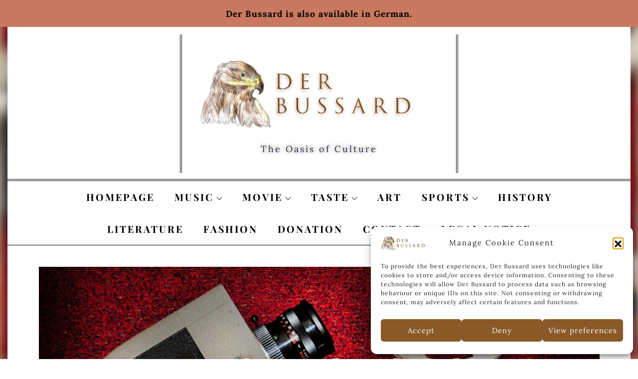

--- FILE ---
content_type: text/html; charset=UTF-8
request_url: https://der-bussard.de/en/2020/05/04/house-of-cards-finale-is-it-necessary-to-separate-the-artist-and-his-work/
body_size: 72269
content:
<!DOCTYPE html><html lang="en-GB"><head><meta charset="UTF-8"><meta name="viewport" content="width=device-width, initial-scale=1, maximum-scale=1"><link rel="profile" href="http://gmpg.org/xfn/11"><link rel="pingback" href="https://der-bussard.de/en/xmlrpc.php"><meta name='robots' content='index, follow, max-image-preview:large, max-snippet:-1, max-video-preview:-1' /><title>“House of Cards“ finale – is it necessary to separate the artist and his work? &#8211; Der Bussard | EN</title><meta name="description" content="Among Netflix viewers, the political thriller series “House Of Cards“ is deemed to be one of the best Netflix productions of the past decade. Suddenly, in November 2017, a lot of viewers of the series were shocked" /><link rel="canonical" href="https://der-bussard.de/en/2020/05/04/house-of-cards-finale-is-it-necessary-to-separate-the-artist-and-his-work/" /><meta property="og:locale" content="en_GB" /><meta property="og:type" content="article" /><meta property="og:title" content="“House of Cards“ finale – is it necessary to separate the artist and his work? &#8211; Der Bussard | EN" /><meta property="og:description" content="Among Netflix viewers, the political thriller series “House Of Cards“ is deemed to be one of the best Netflix productions of the past decade. Suddenly, in November 2017, a lot of viewers of the series were shocked" /><meta property="og:url" content="https://der-bussard.de/en/2020/05/04/house-of-cards-finale-is-it-necessary-to-separate-the-artist-and-his-work/" /><meta property="og:site_name" content="Der Bussard | EN" /><meta property="article:published_time" content="2020-05-04T18:07:00+00:00" /><meta property="article:modified_time" content="2023-01-19T13:50:28+00:00" /><meta property="og:image" content="https://der-bussard.de/en/wp-content/uploads/sites/2/2022/06/thema-film-scaled.jpg" /><meta property="og:image:width" content="2560" /><meta property="og:image:height" content="1738" /><meta property="og:image:type" content="image/jpeg" /><meta name="author" content="Der Bussard" /><meta name="twitter:card" content="summary_large_image" /><meta name="twitter:label1" content="Written by" /><meta name="twitter:data1" content="Der Bussard" /><meta name="twitter:label2" content="Estimated reading time" /><meta name="twitter:data2" content="3 minutes" /> <script type="application/ld+json" class="yoast-schema-graph">{"@context":"https://schema.org","@graph":[{"@type":"Article","@id":"https://der-bussard.de/en/2020/05/04/house-of-cards-finale-is-it-necessary-to-separate-the-artist-and-his-work/#article","isPartOf":{"@id":"https://der-bussard.de/en/2020/05/04/house-of-cards-finale-is-it-necessary-to-separate-the-artist-and-his-work/"},"author":{"name":"Der Bussard","@id":"https://der-bussard.de/en/#/schema/person/223d9addddf316b2b9df438f56e975dc"},"headline":"“House of Cards“ finale – is it necessary to separate the artist and his work?","datePublished":"2020-05-04T18:07:00+00:00","dateModified":"2023-01-19T13:50:28+00:00","mainEntityOfPage":{"@id":"https://der-bussard.de/en/2020/05/04/house-of-cards-finale-is-it-necessary-to-separate-the-artist-and-his-work/"},"wordCount":570,"commentCount":0,"publisher":{"@id":"https://der-bussard.de/en/#organization"},"image":{"@id":"https://der-bussard.de/en/2020/05/04/house-of-cards-finale-is-it-necessary-to-separate-the-artist-and-his-work/#primaryimage"},"thumbnailUrl":"https://der-bussard.de/en/wp-content/uploads/sites/2/2022/06/thema-film-scaled.jpg","keywords":["artist","Finale","House of Cards","House of Cards finale","Kevin Spacey","Netflix","Series","work"],"articleSection":["Movie"],"inLanguage":"en-GB","potentialAction":[{"@type":"CommentAction","name":"Comment","target":["https://der-bussard.de/en/2020/05/04/house-of-cards-finale-is-it-necessary-to-separate-the-artist-and-his-work/#respond"]}]},{"@type":"WebPage","@id":"https://der-bussard.de/en/2020/05/04/house-of-cards-finale-is-it-necessary-to-separate-the-artist-and-his-work/","url":"https://der-bussard.de/en/2020/05/04/house-of-cards-finale-is-it-necessary-to-separate-the-artist-and-his-work/","name":"“House of Cards“ finale – is it necessary to separate the artist and his work? &#8211; Der Bussard | EN","isPartOf":{"@id":"https://der-bussard.de/en/#website"},"primaryImageOfPage":{"@id":"https://der-bussard.de/en/2020/05/04/house-of-cards-finale-is-it-necessary-to-separate-the-artist-and-his-work/#primaryimage"},"image":{"@id":"https://der-bussard.de/en/2020/05/04/house-of-cards-finale-is-it-necessary-to-separate-the-artist-and-his-work/#primaryimage"},"thumbnailUrl":"https://der-bussard.de/en/wp-content/uploads/sites/2/2022/06/thema-film-scaled.jpg","datePublished":"2020-05-04T18:07:00+00:00","dateModified":"2023-01-19T13:50:28+00:00","description":"Among Netflix viewers, the political thriller series “House Of Cards“ is deemed to be one of the best Netflix productions of the past decade. Suddenly, in November 2017, a lot of viewers of the series were shocked","breadcrumb":{"@id":"https://der-bussard.de/en/2020/05/04/house-of-cards-finale-is-it-necessary-to-separate-the-artist-and-his-work/#breadcrumb"},"inLanguage":"en-GB","potentialAction":[{"@type":"ReadAction","target":["https://der-bussard.de/en/2020/05/04/house-of-cards-finale-is-it-necessary-to-separate-the-artist-and-his-work/"]}]},{"@type":"ImageObject","inLanguage":"en-GB","@id":"https://der-bussard.de/en/2020/05/04/house-of-cards-finale-is-it-necessary-to-separate-the-artist-and-his-work/#primaryimage","url":"https://der-bussard.de/en/wp-content/uploads/sites/2/2022/06/thema-film-scaled.jpg","contentUrl":"https://der-bussard.de/en/wp-content/uploads/sites/2/2022/06/thema-film-scaled.jpg","width":2560,"height":1738},{"@type":"BreadcrumbList","@id":"https://der-bussard.de/en/2020/05/04/house-of-cards-finale-is-it-necessary-to-separate-the-artist-and-his-work/#breadcrumb","itemListElement":[{"@type":"ListItem","position":1,"name":"Startseite","item":"https://der-bussard.de/en/"},{"@type":"ListItem","position":2,"name":"“House of Cards“ finale – is it necessary to separate the artist and his work?"}]},{"@type":"WebSite","@id":"https://der-bussard.de/en/#website","url":"https://der-bussard.de/en/","name":"Der Bussard | EN – The Oasis of Culture","description":"The Oasis of Culture","publisher":{"@id":"https://der-bussard.de/en/#organization"},"alternateName":"Der Bussard | EN","potentialAction":[{"@type":"SearchAction","target":{"@type":"EntryPoint","urlTemplate":"https://der-bussard.de/en/?s={search_term_string}"},"query-input":{"@type":"PropertyValueSpecification","valueRequired":true,"valueName":"search_term_string"}}],"inLanguage":"en-GB"},{"@type":"Organization","@id":"https://der-bussard.de/en/#organization","name":"Der Bussard | EN – The Oasis of Culture","alternateName":"Der Bussard | EN","url":"https://der-bussard.de/en/","logo":{"@type":"ImageObject","inLanguage":"en-GB","@id":"https://der-bussard.de/en/#/schema/logo/image/","url":"https://der-bussard.de/en/wp-content/uploads/sites/2/2021/11/neueslogo-der-bussard.png","contentUrl":"https://der-bussard.de/en/wp-content/uploads/sites/2/2021/11/neueslogo-der-bussard.png","width":2480,"height":876,"caption":"Der Bussard | EN – The Oasis of Culture"},"image":{"@id":"https://der-bussard.de/en/#/schema/logo/image/"}},{"@type":"Person","@id":"https://der-bussard.de/en/#/schema/person/223d9addddf316b2b9df438f56e975dc","name":"Der Bussard","url":"https://der-bussard.de/en/author/der-bussard/"}]}</script> <link rel="alternate" type="application/rss+xml" title="Der Bussard | EN &raquo; Feed" href="https://der-bussard.de/en/feed/" /><link rel="alternate" type="application/rss+xml" title="Der Bussard | EN &raquo; Comments Feed" href="https://der-bussard.de/en/comments/feed/" /><link rel="alternate" type="application/rss+xml" title="Der Bussard | EN &raquo; “House of Cards“ finale – is it necessary to separate the artist and his work? Comments Feed" href="https://der-bussard.de/en/2020/05/04/house-of-cards-finale-is-it-necessary-to-separate-the-artist-and-his-work/feed/" /><link rel="alternate" title="oEmbed (JSON)" type="application/json+oembed" href="https://der-bussard.de/en/wp-json/oembed/1.0/embed?url=https%3A%2F%2Fder-bussard.de%2Fen%2F2020%2F05%2F04%2Fhouse-of-cards-finale-is-it-necessary-to-separate-the-artist-and-his-work%2F" /><link rel="alternate" title="oEmbed (XML)" type="text/xml+oembed" href="https://der-bussard.de/en/wp-json/oembed/1.0/embed?url=https%3A%2F%2Fder-bussard.de%2Fen%2F2020%2F05%2F04%2Fhouse-of-cards-finale-is-it-necessary-to-separate-the-artist-and-his-work%2F&#038;format=xml" /><style id='wp-img-auto-sizes-contain-inline-css' type='text/css'>img:is([sizes=auto i],[sizes^="auto," i]){contain-intrinsic-size:3000px 1500px}</style><style id='wp-emoji-styles-inline-css' type='text/css'>img.wp-smiley,img.emoji{display:inline !important;border:none !important;box-shadow:none !important;height:1em !important;width:1em !important;margin:0 .07em !important;vertical-align:-.1em !important;background:0 0 !important;padding:0 !important}</style><link rel='stylesheet' id='wp-block-library-css' href='https://der-bussard.de/en/wp-includes/css/dist/block-library/style.min.css?ver=6.9' type='text/css' media='all' /><style id='wp-block-library-theme-inline-css' type='text/css'>.wp-block-audio :where(figcaption){color:#555;font-size:13px;text-align:center}.is-dark-theme .wp-block-audio :where(figcaption){color:#ffffffa6}.wp-block-audio{margin:0 0 1em}.wp-block-code{border:1px solid #ccc;border-radius:4px;font-family:Menlo,Consolas,monaco,monospace;padding:.8em 1em}.wp-block-embed :where(figcaption){color:#555;font-size:13px;text-align:center}.is-dark-theme .wp-block-embed :where(figcaption){color:#ffffffa6}.wp-block-embed{margin:0 0 1em}.blocks-gallery-caption{color:#555;font-size:13px;text-align:center}.is-dark-theme .blocks-gallery-caption{color:#ffffffa6}:root :where(.wp-block-image figcaption){color:#555;font-size:13px;text-align:center}.is-dark-theme :root :where(.wp-block-image figcaption){color:#ffffffa6}.wp-block-image{margin:0 0 1em}.wp-block-pullquote{border-bottom:4px solid;border-top:4px solid;color:currentColor;margin-bottom:1.75em}.wp-block-pullquote :where(cite),.wp-block-pullquote :where(footer),.wp-block-pullquote__citation{color:currentColor;font-size:.8125em;font-style:normal;text-transform:uppercase}.wp-block-quote{border-left:.25em solid;margin:0 0 1.75em;padding-left:1em}.wp-block-quote cite,.wp-block-quote footer{color:currentColor;font-size:.8125em;font-style:normal;position:relative}.wp-block-quote:where(.has-text-align-right){border-left:none;border-right:.25em solid;padding-left:0;padding-right:1em}.wp-block-quote:where(.has-text-align-center){border:none;padding-left:0}.wp-block-quote.is-large,.wp-block-quote.is-style-large,.wp-block-quote:where(.is-style-plain){border:none}.wp-block-search .wp-block-search__label{font-weight:700}.wp-block-search__button{border:1px solid #ccc;padding:.375em .625em}:where(.wp-block-group.has-background){padding:1.25em 2.375em}.wp-block-separator.has-css-opacity{opacity:.4}.wp-block-separator{border:none;border-bottom:2px solid;margin-left:auto;margin-right:auto}.wp-block-separator.has-alpha-channel-opacity{opacity:1}.wp-block-separator:not(.is-style-wide):not(.is-style-dots){width:100px}.wp-block-separator.has-background:not(.is-style-dots){border-bottom:none;height:1px}.wp-block-separator.has-background:not(.is-style-wide):not(.is-style-dots){height:2px}.wp-block-table{margin:0 0 1em}.wp-block-table td,.wp-block-table th{word-break:normal}.wp-block-table :where(figcaption){color:#555;font-size:13px;text-align:center}.is-dark-theme .wp-block-table :where(figcaption){color:#ffffffa6}.wp-block-video :where(figcaption){color:#555;font-size:13px;text-align:center}.is-dark-theme .wp-block-video :where(figcaption){color:#ffffffa6}.wp-block-video{margin:0 0 1em}:root :where(.wp-block-template-part.has-background){margin-bottom:0;margin-top:0;padding:1.25em 2.375em}</style><style id='classic-theme-styles-inline-css' type='text/css'>/*! This file is auto-generated */
.wp-block-button__link{color:#fff;background-color:#32373c;border-radius:9999px;box-shadow:none;text-decoration:none;padding:calc(.667em + 2px) calc(1.333em + 2px);font-size:1.125em}.wp-block-file__button{background:#32373c;color:#fff;text-decoration:none}</style><style id='pdfemb-pdf-embedder-viewer-style-inline-css' type='text/css'>.wp-block-pdfemb-pdf-embedder-viewer{max-width:none}</style><style id='global-styles-inline-css' type='text/css'>:root{--wp--preset--aspect-ratio--square:1;--wp--preset--aspect-ratio--4-3:4/3;--wp--preset--aspect-ratio--3-4:3/4;--wp--preset--aspect-ratio--3-2:3/2;--wp--preset--aspect-ratio--2-3:2/3;--wp--preset--aspect-ratio--16-9:16/9;--wp--preset--aspect-ratio--9-16:9/16;--wp--preset--color--black:#000;--wp--preset--color--cyan-bluish-gray:#abb8c3;--wp--preset--color--white:#fff;--wp--preset--color--pale-pink:#f78da7;--wp--preset--color--vivid-red:#cf2e2e;--wp--preset--color--luminous-vivid-orange:#ff6900;--wp--preset--color--luminous-vivid-amber:#fcb900;--wp--preset--color--light-green-cyan:#7bdcb5;--wp--preset--color--vivid-green-cyan:#00d084;--wp--preset--color--pale-cyan-blue:#8ed1fc;--wp--preset--color--vivid-cyan-blue:#0693e3;--wp--preset--color--vivid-purple:#9b51e0;--wp--preset--color--orange:#fa5028;--wp--preset--color--blue:#2392ec;--wp--preset--color--golden:#ce9933;--wp--preset--color--green:#13bfb1;--wp--preset--color--red:#e7174d;--wp--preset--gradient--vivid-cyan-blue-to-vivid-purple:linear-gradient(135deg,#0693e3 0%,#9b51e0 100%);--wp--preset--gradient--light-green-cyan-to-vivid-green-cyan:linear-gradient(135deg,#7adcb4 0%,#00d082 100%);--wp--preset--gradient--luminous-vivid-amber-to-luminous-vivid-orange:linear-gradient(135deg,#fcb900 0%,#ff6900 100%);--wp--preset--gradient--luminous-vivid-orange-to-vivid-red:linear-gradient(135deg,#ff6900 0%,#cf2e2e 100%);--wp--preset--gradient--very-light-gray-to-cyan-bluish-gray:linear-gradient(135deg,#eee 0%,#a9b8c3 100%);--wp--preset--gradient--cool-to-warm-spectrum:linear-gradient(135deg,#4aeadc 0%,#9778d1 20%,#cf2aba 40%,#ee2c82 60%,#fb6962 80%,#fef84c 100%);--wp--preset--gradient--blush-light-purple:linear-gradient(135deg,#ffceec 0%,#9896f0 100%);--wp--preset--gradient--blush-bordeaux:linear-gradient(135deg,#fecda5 0%,#fe2d2d 50%,#6b003e 100%);--wp--preset--gradient--luminous-dusk:linear-gradient(135deg,#ffcb70 0%,#c751c0 50%,#4158d0 100%);--wp--preset--gradient--pale-ocean:linear-gradient(135deg,#fff5cb 0%,#b6e3d4 50%,#33a7b5 100%);--wp--preset--gradient--electric-grass:linear-gradient(135deg,#caf880 0%,#71ce7e 100%);--wp--preset--gradient--midnight:linear-gradient(135deg,#020381 0%,#2874fc 100%);--wp--preset--font-size--small:12px;--wp--preset--font-size--medium:20px;--wp--preset--font-size--large:36px;--wp--preset--font-size--x-large:42px;--wp--preset--font-size--regular:16px;--wp--preset--font-size--larger:36px;--wp--preset--font-size--huge:48px;--wp--preset--spacing--20:.44rem;--wp--preset--spacing--30:.67rem;--wp--preset--spacing--40:1rem;--wp--preset--spacing--50:1.5rem;--wp--preset--spacing--60:2.25rem;--wp--preset--spacing--70:3.38rem;--wp--preset--spacing--80:5.06rem;--wp--preset--shadow--natural:6px 6px 9px rgba(0,0,0,.2);--wp--preset--shadow--deep:12px 12px 50px rgba(0,0,0,.4);--wp--preset--shadow--sharp:6px 6px 0px rgba(0,0,0,.2);--wp--preset--shadow--outlined:6px 6px 0px -3px #fff,6px 6px #000;--wp--preset--shadow--crisp:6px 6px 0px #000}:where(.is-layout-flex){gap:.5em}:where(.is-layout-grid){gap:.5em}body .is-layout-flex{display:flex}.is-layout-flex{flex-wrap:wrap;align-items:center}.is-layout-flex>:is(*,div){margin:0}body .is-layout-grid{display:grid}.is-layout-grid>:is(*,div){margin:0}:where(.wp-block-columns.is-layout-flex){gap:2em}:where(.wp-block-columns.is-layout-grid){gap:2em}:where(.wp-block-post-template.is-layout-flex){gap:1.25em}:where(.wp-block-post-template.is-layout-grid){gap:1.25em}.has-black-color{color:var(--wp--preset--color--black) !important}.has-cyan-bluish-gray-color{color:var(--wp--preset--color--cyan-bluish-gray) !important}.has-white-color{color:var(--wp--preset--color--white) !important}.has-pale-pink-color{color:var(--wp--preset--color--pale-pink) !important}.has-vivid-red-color{color:var(--wp--preset--color--vivid-red) !important}.has-luminous-vivid-orange-color{color:var(--wp--preset--color--luminous-vivid-orange) !important}.has-luminous-vivid-amber-color{color:var(--wp--preset--color--luminous-vivid-amber) !important}.has-light-green-cyan-color{color:var(--wp--preset--color--light-green-cyan) !important}.has-vivid-green-cyan-color{color:var(--wp--preset--color--vivid-green-cyan) !important}.has-pale-cyan-blue-color{color:var(--wp--preset--color--pale-cyan-blue) !important}.has-vivid-cyan-blue-color{color:var(--wp--preset--color--vivid-cyan-blue) !important}.has-vivid-purple-color{color:var(--wp--preset--color--vivid-purple) !important}.has-black-background-color{background-color:var(--wp--preset--color--black) !important}.has-cyan-bluish-gray-background-color{background-color:var(--wp--preset--color--cyan-bluish-gray) !important}.has-white-background-color{background-color:var(--wp--preset--color--white) !important}.has-pale-pink-background-color{background-color:var(--wp--preset--color--pale-pink) !important}.has-vivid-red-background-color{background-color:var(--wp--preset--color--vivid-red) !important}.has-luminous-vivid-orange-background-color{background-color:var(--wp--preset--color--luminous-vivid-orange) !important}.has-luminous-vivid-amber-background-color{background-color:var(--wp--preset--color--luminous-vivid-amber) !important}.has-light-green-cyan-background-color{background-color:var(--wp--preset--color--light-green-cyan) !important}.has-vivid-green-cyan-background-color{background-color:var(--wp--preset--color--vivid-green-cyan) !important}.has-pale-cyan-blue-background-color{background-color:var(--wp--preset--color--pale-cyan-blue) !important}.has-vivid-cyan-blue-background-color{background-color:var(--wp--preset--color--vivid-cyan-blue) !important}.has-vivid-purple-background-color{background-color:var(--wp--preset--color--vivid-purple) !important}.has-black-border-color{border-color:var(--wp--preset--color--black) !important}.has-cyan-bluish-gray-border-color{border-color:var(--wp--preset--color--cyan-bluish-gray) !important}.has-white-border-color{border-color:var(--wp--preset--color--white) !important}.has-pale-pink-border-color{border-color:var(--wp--preset--color--pale-pink) !important}.has-vivid-red-border-color{border-color:var(--wp--preset--color--vivid-red) !important}.has-luminous-vivid-orange-border-color{border-color:var(--wp--preset--color--luminous-vivid-orange) !important}.has-luminous-vivid-amber-border-color{border-color:var(--wp--preset--color--luminous-vivid-amber) !important}.has-light-green-cyan-border-color{border-color:var(--wp--preset--color--light-green-cyan) !important}.has-vivid-green-cyan-border-color{border-color:var(--wp--preset--color--vivid-green-cyan) !important}.has-pale-cyan-blue-border-color{border-color:var(--wp--preset--color--pale-cyan-blue) !important}.has-vivid-cyan-blue-border-color{border-color:var(--wp--preset--color--vivid-cyan-blue) !important}.has-vivid-purple-border-color{border-color:var(--wp--preset--color--vivid-purple) !important}.has-vivid-cyan-blue-to-vivid-purple-gradient-background{background:var(--wp--preset--gradient--vivid-cyan-blue-to-vivid-purple) !important}.has-light-green-cyan-to-vivid-green-cyan-gradient-background{background:var(--wp--preset--gradient--light-green-cyan-to-vivid-green-cyan) !important}.has-luminous-vivid-amber-to-luminous-vivid-orange-gradient-background{background:var(--wp--preset--gradient--luminous-vivid-amber-to-luminous-vivid-orange) !important}.has-luminous-vivid-orange-to-vivid-red-gradient-background{background:var(--wp--preset--gradient--luminous-vivid-orange-to-vivid-red) !important}.has-very-light-gray-to-cyan-bluish-gray-gradient-background{background:var(--wp--preset--gradient--very-light-gray-to-cyan-bluish-gray) !important}.has-cool-to-warm-spectrum-gradient-background{background:var(--wp--preset--gradient--cool-to-warm-spectrum) !important}.has-blush-light-purple-gradient-background{background:var(--wp--preset--gradient--blush-light-purple) !important}.has-blush-bordeaux-gradient-background{background:var(--wp--preset--gradient--blush-bordeaux) !important}.has-luminous-dusk-gradient-background{background:var(--wp--preset--gradient--luminous-dusk) !important}.has-pale-ocean-gradient-background{background:var(--wp--preset--gradient--pale-ocean) !important}.has-electric-grass-gradient-background{background:var(--wp--preset--gradient--electric-grass) !important}.has-midnight-gradient-background{background:var(--wp--preset--gradient--midnight) !important}.has-small-font-size{font-size:var(--wp--preset--font-size--small) !important}.has-medium-font-size{font-size:var(--wp--preset--font-size--medium) !important}.has-large-font-size{font-size:var(--wp--preset--font-size--large) !important}.has-x-large-font-size{font-size:var(--wp--preset--font-size--x-large) !important}:where(.wp-block-post-template.is-layout-flex){gap:1.25em}:where(.wp-block-post-template.is-layout-grid){gap:1.25em}:where(.wp-block-term-template.is-layout-flex){gap:1.25em}:where(.wp-block-term-template.is-layout-grid){gap:1.25em}:where(.wp-block-columns.is-layout-flex){gap:2em}:where(.wp-block-columns.is-layout-grid){gap:2em}:root :where(.wp-block-pullquote){font-size:1.5em;line-height:1.6}</style><link rel='stylesheet' id='dashicons-css' href='https://der-bussard.de/en/wp-includes/css/dashicons.min.css?ver=6.9' type='text/css' media='all' /><link rel='stylesheet' id='rmp-menu-styles-css' href='https://der-bussard.de/en/wp-content/cache/autoptimize/2/css/autoptimize_single_f9156c09516a3428cd0210f20326265c.css?ver=00.52.52' type='text/css' media='all' /><link rel='stylesheet' id='simple-banner-style-css' href='https://der-bussard.de/en/wp-content/cache/autoptimize/2/css/autoptimize_single_70c62dfa5bd0fb78a699da687d4eacea.css?ver=3.2.0' type='text/css' media='all' /><link rel='stylesheet' id='contact-form-7-css' href='https://der-bussard.de/en/wp-content/cache/autoptimize/2/css/autoptimize_single_64ac31699f5326cb3c76122498b76f66.css?ver=6.1.4' type='text/css' media='all' /><link rel='stylesheet' id='cmplz-general-css' href='https://der-bussard.de/en/wp-content/plugins/complianz-gdpr/assets/css/cookieblocker.min.css?ver=1766151396' type='text/css' media='all' /><link rel='stylesheet' id='magpaper-fonts-css' href='https://der-bussard.de/en/wp-content/cache/autoptimize/2/css/autoptimize_single_52c9564481ad15ef796385f948a9f102.css?ver=1.0' type='text/css' media='all' /><link rel='stylesheet' id='magpaper-blocks-css' href='https://der-bussard.de/en/wp-content/themes/magpaper/assets/css/blocks.min.css?ver=6.9' type='text/css' media='all' /><link rel='stylesheet' id='magpaper-style-css' href='https://der-bussard.de/en/wp-content/cache/autoptimize/2/css/autoptimize_single_1f738cbb9663e64aa04df62f7406ab9e.css?ver=6.9' type='text/css' media='all' /><style id='magpaper-style-inline-css' type='text/css'>.site-title a{color:#2a2e43}#site-identity p.site-description{color:#2a2e43}.trail-items li:not(:last-child):after{content:"/";color:#fff;padding:0 5px}</style><link rel='stylesheet' id='csshero-main-stylesheet-css' href='https://der-bussard.de/en/wp-content/cache/autoptimize/2/css/autoptimize_single_e51dc7a2b5fc8c81c801dd80f575d994.css?ver=45' type='text/css' media='all' /><link rel='stylesheet' id='csshero-aos-stylesheet-css' href='https://der-bussard.de/en/wp-content/cache/autoptimize/2/css/autoptimize_single_6bb5545318038a2cfb38a19581c581f9.css?ver=444' type='text/css' media='all' /><link rel="stylesheet" type="text/css" href="https://der-bussard.de/en/wp-content/plugins/nextend-smart-slider3-pro/Public/SmartSlider3/Application/Frontend/Assets/dist/smartslider.min.css?ver=c397fa89" media="all"><link rel="stylesheet" type="text/css" href="https://der-bussard.de/en/wp-content/cache/autoptimize/2/css/autoptimize_single_762c87e5aa5e4ae9cecf4974c22250a6.css?ver=1648908660" media="all"><style data-related="n2-ss-20">div#n2-ss-20 .n2-ss-slider-1{display:grid;position:relative}div#n2-ss-20 .n2-ss-slider-2{display:grid;position:relative;overflow:hidden;padding:0;border:0 solid rgba(62,62,62,1);border-radius:0;background-clip:padding-box;background-repeat:repeat;background-position:50% 50%;background-size:cover;background-attachment:scroll;z-index:1}div#n2-ss-20:not(.n2-ss-loaded) .n2-ss-slider-2{background-image:none !important}div#n2-ss-20 .n2-ss-slider-3{display:grid;grid-template-areas:'cover';position:relative;overflow:hidden;z-index:10}div#n2-ss-20 .n2-ss-slider-3>*{grid-area:cover}div#n2-ss-20 .n2-ss-slide-backgrounds,div#n2-ss-20 .n2-ss-slider-3>.n2-ss-divider{position:relative}div#n2-ss-20 .n2-ss-slide-backgrounds{z-index:10}div#n2-ss-20 .n2-ss-slide-backgrounds>*{overflow:hidden}div#n2-ss-20 .n2-ss-slide-background{transform:translateX(-100000px)}div#n2-ss-20 .n2-ss-slider-4{place-self:center;position:relative;width:100%;height:100%;z-index:20;display:grid;grid-template-areas:'slide'}div#n2-ss-20 .n2-ss-slider-4>*{grid-area:slide}div#n2-ss-20.n2-ss-full-page--constrain-ratio .n2-ss-slider-4{height:auto}div#n2-ss-20 .n2-ss-slide{display:grid;place-items:center;grid-auto-columns:100%;position:relative;z-index:20;-webkit-backface-visibility:hidden;transform:translateX(-100000px)}div#n2-ss-20 .n2-ss-slide{perspective:1500px}div#n2-ss-20 .n2-ss-slide-active{z-index:21}.n2-ss-background-animation{position:absolute;top:0;left:0;width:100%;height:100%;z-index:3}div#n2-ss-20 .n2-ss-button-container,div#n2-ss-20 .n2-ss-button-container a{display:block}div#n2-ss-20 .n2-ss-button-container--non-full-width,div#n2-ss-20 .n2-ss-button-container--non-full-width a{display:inline-block}div#n2-ss-20 .n2-ss-button-container.n2-ss-nowrap{white-space:nowrap}div#n2-ss-20 .n2-ss-button-container a div{display:inline;font-size:inherit;text-decoration:inherit;color:inherit;line-height:inherit;font-family:inherit;font-weight:inherit}div#n2-ss-20 .n2-ss-button-container a>div{display:inline-flex;align-items:center;vertical-align:top}div#n2-ss-20 .n2-ss-button-container span{font-size:100%;vertical-align:baseline}div#n2-ss-20 .n2-ss-button-container a[data-iconplacement=left] span{margin-right:.3em}div#n2-ss-20 .n2-ss-button-container a[data-iconplacement=right] span{margin-left:.3em}div#n2-ss-20 .nextend-autoplay{cursor:pointer;z-index:16;line-height:1}div#n2-ss-20 .nextend-autoplay img{display:block}div#n2-ss-20 .nextend-autoplay .nextend-autoplay-play{display:none}div#n2-ss-20 .nextend-autoplay.n2-autoplay-paused .nextend-autoplay-play{display:block}div#n2-ss-20 .nextend-autoplay.n2-autoplay-paused .nextend-autoplay-pause{display:none}div#n2-ss-20 .nextend-arrow{cursor:pointer;overflow:hidden;line-height:0 !important;z-index:18;-webkit-user-select:none}div#n2-ss-20 .nextend-arrow img{position:relative;display:block}div#n2-ss-20 .nextend-arrow img.n2-arrow-hover-img{display:none}div#n2-ss-20 .nextend-arrow:focus img.n2-arrow-hover-img,div#n2-ss-20 .nextend-arrow:hover img.n2-arrow-hover-img{display:inline}div#n2-ss-20 .nextend-arrow:focus img.n2-arrow-normal-img,div#n2-ss-20 .nextend-arrow:hover img.n2-arrow-normal-img{display:none}div#n2-ss-20 .nextend-arrow-animated{overflow:hidden}div#n2-ss-20 .nextend-arrow-animated>div{position:relative}div#n2-ss-20 .nextend-arrow-animated .n2-active{position:absolute}div#n2-ss-20 .nextend-arrow-animated-fade{transition:background .3s,opacity .4s}div#n2-ss-20 .nextend-arrow-animated-horizontal>div{transition:all .4s;transform:none}div#n2-ss-20 .nextend-arrow-animated-horizontal .n2-active{top:0}div#n2-ss-20 .nextend-arrow-previous.nextend-arrow-animated-horizontal .n2-active{left:100%}div#n2-ss-20 .nextend-arrow-next.nextend-arrow-animated-horizontal .n2-active{right:100%}div#n2-ss-20 .nextend-arrow-previous.nextend-arrow-animated-horizontal:hover>div,div#n2-ss-20 .nextend-arrow-previous.nextend-arrow-animated-horizontal:focus>div{transform:translateX(-100%)}div#n2-ss-20 .nextend-arrow-next.nextend-arrow-animated-horizontal:hover>div,div#n2-ss-20 .nextend-arrow-next.nextend-arrow-animated-horizontal:focus>div{transform:translateX(100%)}div#n2-ss-20 .nextend-arrow-animated-vertical>div{transition:all .4s;transform:none}div#n2-ss-20 .nextend-arrow-animated-vertical .n2-active{left:0}div#n2-ss-20 .nextend-arrow-previous.nextend-arrow-animated-vertical .n2-active{top:100%}div#n2-ss-20 .nextend-arrow-next.nextend-arrow-animated-vertical .n2-active{bottom:100%}div#n2-ss-20 .nextend-arrow-previous.nextend-arrow-animated-vertical:hover>div,div#n2-ss-20 .nextend-arrow-previous.nextend-arrow-animated-vertical:focus>div{transform:translateY(-100%)}div#n2-ss-20 .nextend-arrow-next.nextend-arrow-animated-vertical:hover>div,div#n2-ss-20 .nextend-arrow-next.nextend-arrow-animated-vertical:focus>div{transform:translateY(100%)}div#n2-ss-20 .n-uc-UXg55iAkoXDE-inner{background-color:rgba(0,0,0,.5)}div#n2-ss-20 .n2-font-97cfb49a7734bc4d344b47995734e758-hover{font-family:'Playfair Display';color:#fff;font-size:225%;text-shadow:none;line-height:1.5;font-weight:400;font-style:normal;text-decoration:none;text-align:left;letter-spacing:normal;word-spacing:normal;text-transform:none;font-weight:400}div#n2-ss-20 .n2-font-161413a142c368326254a0dd117e236a-link a{font-family:'Playfair Display';color:#fff;font-size:87.5%;text-shadow:none;line-height:1.5;font-weight:400;font-style:normal;text-decoration:none;text-align:center;letter-spacing:normal;word-spacing:normal;text-transform:none;font-weight:400}div#n2-ss-20 .n2-style-ca35a12d1a8dd4a49edf609fd10c84c4-heading{background:#93561a;opacity:1;padding:10px 30px;box-shadow:none;border:0 solid rgba(0,0,0,1);border-radius:0}div#n2-ss-20 .n-uc-Arucc8hVUlTx-inner{border-width:0;border-style:solid;border-color:rgba(255,255,255,1)}div#n2-ss-20 .n-uc-Arucc8hVUlTx-inner:hover{border-width:0;border-style:solid;border-color:rgba(255,255,255,1)}div#n2-ss-20 .n-uc-3AwpGd0YF0LH-inner{border-width:0;border-style:solid;border-color:rgba(255,255,255,1)}div#n2-ss-20 .n-uc-3AwpGd0YF0LH-inner:hover{border-width:0;border-style:solid;border-color:rgba(255,255,255,1)}div#n2-ss-20 .n-uc-OCNGIIpLbptI-inner{border-width:0;border-style:solid;border-color:rgba(255,255,255,1)}div#n2-ss-20 .n-uc-OCNGIIpLbptI-inner:hover{border-width:0;border-style:solid;border-color:rgba(255,255,255,1)}div#n2-ss-20 .n-uc-UXg55iAkoXDE1-inner{background-color:rgba(0,0,0,.5)}div#n2-ss-20 .n-uc-Arucc8hVUlTx1-inner{border-width:0;border-style:solid;border-color:rgba(255,255,255,1)}div#n2-ss-20 .n-uc-Arucc8hVUlTx1-inner:hover{border-width:0;border-style:solid;border-color:rgba(255,255,255,1)}div#n2-ss-20 .n-uc-3AwpGd0YF0LH1-inner{border-width:0;border-style:solid;border-color:rgba(255,255,255,1)}div#n2-ss-20 .n-uc-3AwpGd0YF0LH1-inner:hover{border-width:0;border-style:solid;border-color:rgba(255,255,255,1)}div#n2-ss-20 .n-uc-OCNGIIpLbptI1-inner{border-width:0;border-style:solid;border-color:rgba(255,255,255,1)}div#n2-ss-20 .n-uc-OCNGIIpLbptI1-inner:hover{border-width:0;border-style:solid;border-color:rgba(255,255,255,1)}div#n2-ss-20 .n-uc-UXg55iAkoXDE2-inner{background-color:rgba(0,0,0,.5)}div#n2-ss-20 .n-uc-Arucc8hVUlTx2-inner{border-width:0;border-style:solid;border-color:rgba(255,255,255,1)}div#n2-ss-20 .n-uc-Arucc8hVUlTx2-inner:hover{border-width:0;border-style:solid;border-color:rgba(255,255,255,1)}div#n2-ss-20 .n-uc-3AwpGd0YF0LH2-inner{border-width:0;border-style:solid;border-color:rgba(255,255,255,1)}div#n2-ss-20 .n-uc-3AwpGd0YF0LH2-inner:hover{border-width:0;border-style:solid;border-color:rgba(255,255,255,1)}div#n2-ss-20 .n-uc-OCNGIIpLbptI2-inner{border-width:0;border-style:solid;border-color:rgba(255,255,255,1)}div#n2-ss-20 .n-uc-OCNGIIpLbptI2-inner:hover{border-width:0;border-style:solid;border-color:rgba(255,255,255,1)}div#n2-ss-20 .n-uc-UXg55iAkoXDE3-inner{background-color:rgba(0,0,0,.5)}div#n2-ss-20 .n-uc-Arucc8hVUlTx3-inner{border-width:0;border-style:solid;border-color:rgba(255,255,255,1)}div#n2-ss-20 .n-uc-Arucc8hVUlTx3-inner:hover{border-width:0;border-style:solid;border-color:rgba(255,255,255,1)}div#n2-ss-20 .n-uc-3AwpGd0YF0LH3-inner{border-width:0;border-style:solid;border-color:rgba(255,255,255,1)}div#n2-ss-20 .n-uc-3AwpGd0YF0LH3-inner:hover{border-width:0;border-style:solid;border-color:rgba(255,255,255,1)}div#n2-ss-20 .n-uc-OCNGIIpLbptI3-inner{border-width:0;border-style:solid;border-color:rgba(255,255,255,1)}div#n2-ss-20 .n-uc-OCNGIIpLbptI3-inner:hover{border-width:0;border-style:solid;border-color:rgba(255,255,255,1)}div#n2-ss-20 .n-uc-UXg55iAkoXDE4-inner{background-color:rgba(0,0,0,.5)}div#n2-ss-20 .n-uc-Arucc8hVUlTx4-inner{border-width:0;border-style:solid;border-color:rgba(255,255,255,1)}div#n2-ss-20 .n-uc-Arucc8hVUlTx4-inner:hover{border-width:0;border-style:solid;border-color:rgba(255,255,255,1)}div#n2-ss-20 .n-uc-3AwpGd0YF0LH4-inner{border-width:0;border-style:solid;border-color:rgba(255,255,255,1)}div#n2-ss-20 .n-uc-3AwpGd0YF0LH4-inner:hover{border-width:0;border-style:solid;border-color:rgba(255,255,255,1)}div#n2-ss-20 .n-uc-OCNGIIpLbptI4-inner{border-width:0;border-style:solid;border-color:rgba(255,255,255,1)}div#n2-ss-20 .n-uc-OCNGIIpLbptI4-inner:hover{border-width:0;border-style:solid;border-color:rgba(255,255,255,1)}div#n2-ss-20 .n-uc-UXg55iAkoXDE5-inner{background-color:rgba(0,0,0,.5)}div#n2-ss-20 .n-uc-Arucc8hVUlTx5-inner{border-width:0;border-style:solid;border-color:rgba(255,255,255,1)}div#n2-ss-20 .n-uc-Arucc8hVUlTx5-inner:hover{border-width:0;border-style:solid;border-color:rgba(255,255,255,1)}div#n2-ss-20 .n-uc-3AwpGd0YF0LH5-inner{border-width:0;border-style:solid;border-color:rgba(255,255,255,1)}div#n2-ss-20 .n-uc-3AwpGd0YF0LH5-inner:hover{border-width:0;border-style:solid;border-color:rgba(255,255,255,1)}div#n2-ss-20 .n-uc-OCNGIIpLbptI5-inner{border-width:0;border-style:solid;border-color:rgba(255,255,255,1)}div#n2-ss-20 .n-uc-OCNGIIpLbptI5-inner:hover{border-width:0;border-style:solid;border-color:rgba(255,255,255,1)}div#n2-ss-20 .n-uc-UXg55iAkoXDE6-inner{background-color:rgba(0,0,0,.5)}div#n2-ss-20 .n-uc-Arucc8hVUlTx6-inner{border-width:0;border-style:solid;border-color:rgba(255,255,255,1)}div#n2-ss-20 .n-uc-Arucc8hVUlTx6-inner:hover{border-width:0;border-style:solid;border-color:rgba(255,255,255,1)}div#n2-ss-20 .n-uc-3AwpGd0YF0LH6-inner{border-width:0;border-style:solid;border-color:rgba(255,255,255,1)}div#n2-ss-20 .n-uc-3AwpGd0YF0LH6-inner:hover{border-width:0;border-style:solid;border-color:rgba(255,255,255,1)}div#n2-ss-20 .n-uc-OCNGIIpLbptI6-inner{border-width:0;border-style:solid;border-color:rgba(255,255,255,1)}div#n2-ss-20 .n-uc-OCNGIIpLbptI6-inner:hover{border-width:0;border-style:solid;border-color:rgba(255,255,255,1)}div#n2-ss-20 .n-uc-UXg55iAkoXDE7-inner{background-color:rgba(0,0,0,.5)}div#n2-ss-20 .n-uc-Arucc8hVUlTx7-inner{border-width:0;border-style:solid;border-color:rgba(255,255,255,1)}div#n2-ss-20 .n-uc-Arucc8hVUlTx7-inner:hover{border-width:0;border-style:solid;border-color:rgba(255,255,255,1)}div#n2-ss-20 .n-uc-3AwpGd0YF0LH7-inner{border-width:0;border-style:solid;border-color:rgba(255,255,255,1)}div#n2-ss-20 .n-uc-3AwpGd0YF0LH7-inner:hover{border-width:0;border-style:solid;border-color:rgba(255,255,255,1)}div#n2-ss-20 .n-uc-OCNGIIpLbptI7-inner{border-width:0;border-style:solid;border-color:rgba(255,255,255,1)}div#n2-ss-20 .n-uc-OCNGIIpLbptI7-inner:hover{border-width:0;border-style:solid;border-color:rgba(255,255,255,1)}div#n2-ss-20 .n-uc-UXg55iAkoXDE8-inner{background-color:rgba(0,0,0,.5)}div#n2-ss-20 .n-uc-Arucc8hVUlTx8-inner{border-width:0;border-style:solid;border-color:rgba(255,255,255,1)}div#n2-ss-20 .n-uc-Arucc8hVUlTx8-inner:hover{border-width:0;border-style:solid;border-color:rgba(255,255,255,1)}div#n2-ss-20 .n-uc-3AwpGd0YF0LH8-inner{border-width:0;border-style:solid;border-color:rgba(255,255,255,1)}div#n2-ss-20 .n-uc-3AwpGd0YF0LH8-inner:hover{border-width:0;border-style:solid;border-color:rgba(255,255,255,1)}div#n2-ss-20 .n-uc-OCNGIIpLbptI8-inner{border-width:0;border-style:solid;border-color:rgba(255,255,255,1)}div#n2-ss-20 .n-uc-OCNGIIpLbptI8-inner:hover{border-width:0;border-style:solid;border-color:rgba(255,255,255,1)}div#n2-ss-20 .n-uc-UXg55iAkoXDE9-inner{background-color:rgba(0,0,0,.5)}div#n2-ss-20 .n-uc-Arucc8hVUlTx9-inner{border-width:0;border-style:solid;border-color:rgba(255,255,255,1)}div#n2-ss-20 .n-uc-Arucc8hVUlTx9-inner:hover{border-width:0;border-style:solid;border-color:rgba(255,255,255,1)}div#n2-ss-20 .n-uc-3AwpGd0YF0LH9-inner{border-width:0;border-style:solid;border-color:rgba(255,255,255,1)}div#n2-ss-20 .n-uc-3AwpGd0YF0LH9-inner:hover{border-width:0;border-style:solid;border-color:rgba(255,255,255,1)}div#n2-ss-20 .n-uc-OCNGIIpLbptI9-inner{border-width:0;border-style:solid;border-color:rgba(255,255,255,1)}div#n2-ss-20 .n-uc-OCNGIIpLbptI9-inner:hover{border-width:0;border-style:solid;border-color:rgba(255,255,255,1)}div#n2-ss-20 .n-uc-UXg55iAkoXDE10-inner{background-color:rgba(0,0,0,.5)}div#n2-ss-20 .n-uc-Arucc8hVUlTx10-inner{border-width:0;border-style:solid;border-color:rgba(255,255,255,1)}div#n2-ss-20 .n-uc-Arucc8hVUlTx10-inner:hover{border-width:0;border-style:solid;border-color:rgba(255,255,255,1)}div#n2-ss-20 .n-uc-3AwpGd0YF0LH10-inner{border-width:0;border-style:solid;border-color:rgba(255,255,255,1)}div#n2-ss-20 .n-uc-3AwpGd0YF0LH10-inner:hover{border-width:0;border-style:solid;border-color:rgba(255,255,255,1)}div#n2-ss-20 .n-uc-OCNGIIpLbptI10-inner{border-width:0;border-style:solid;border-color:rgba(255,255,255,1)}div#n2-ss-20 .n-uc-OCNGIIpLbptI10-inner:hover{border-width:0;border-style:solid;border-color:rgba(255,255,255,1)}div#n2-ss-20 .n-uc-UXg55iAkoXDE11-inner{background-color:rgba(0,0,0,.5)}div#n2-ss-20 .n-uc-Arucc8hVUlTx11-inner{border-width:0;border-style:solid;border-color:rgba(255,255,255,1)}div#n2-ss-20 .n-uc-Arucc8hVUlTx11-inner:hover{border-width:0;border-style:solid;border-color:rgba(255,255,255,1)}div#n2-ss-20 .n-uc-3AwpGd0YF0LH11-inner{border-width:0;border-style:solid;border-color:rgba(255,255,255,1)}div#n2-ss-20 .n-uc-3AwpGd0YF0LH11-inner:hover{border-width:0;border-style:solid;border-color:rgba(255,255,255,1)}div#n2-ss-20 .n-uc-OCNGIIpLbptI11-inner{border-width:0;border-style:solid;border-color:rgba(255,255,255,1)}div#n2-ss-20 .n-uc-OCNGIIpLbptI11-inner:hover{border-width:0;border-style:solid;border-color:rgba(255,255,255,1)}div#n2-ss-20 .n-uc-UXg55iAkoXDE12-inner{background-color:rgba(0,0,0,.5)}div#n2-ss-20 .n-uc-Arucc8hVUlTx12-inner{border-width:0;border-style:solid;border-color:rgba(255,255,255,1)}div#n2-ss-20 .n-uc-Arucc8hVUlTx12-inner:hover{border-width:0;border-style:solid;border-color:rgba(255,255,255,1)}div#n2-ss-20 .n-uc-3AwpGd0YF0LH12-inner{border-width:0;border-style:solid;border-color:rgba(255,255,255,1)}div#n2-ss-20 .n-uc-3AwpGd0YF0LH12-inner:hover{border-width:0;border-style:solid;border-color:rgba(255,255,255,1)}div#n2-ss-20 .n-uc-OCNGIIpLbptI12-inner{border-width:0;border-style:solid;border-color:rgba(255,255,255,1)}div#n2-ss-20 .n-uc-OCNGIIpLbptI12-inner:hover{border-width:0;border-style:solid;border-color:rgba(255,255,255,1)}div#n2-ss-20 .n-uc-UXg55iAkoXDE13-inner{background-color:rgba(0,0,0,.5)}div#n2-ss-20 .n-uc-Arucc8hVUlTx13-inner{border-width:0;border-style:solid;border-color:rgba(255,255,255,1)}div#n2-ss-20 .n-uc-Arucc8hVUlTx13-inner:hover{border-width:0;border-style:solid;border-color:rgba(255,255,255,1)}div#n2-ss-20 .n-uc-3AwpGd0YF0LH13-inner{border-width:0;border-style:solid;border-color:rgba(255,255,255,1)}div#n2-ss-20 .n-uc-3AwpGd0YF0LH13-inner:hover{border-width:0;border-style:solid;border-color:rgba(255,255,255,1)}div#n2-ss-20 .n-uc-OCNGIIpLbptI13-inner{border-width:0;border-style:solid;border-color:rgba(255,255,255,1)}div#n2-ss-20 .n-uc-OCNGIIpLbptI13-inner:hover{border-width:0;border-style:solid;border-color:rgba(255,255,255,1)}div#n2-ss-20 .n-uc-UXg55iAkoXDE14-inner{background-color:rgba(0,0,0,.5)}div#n2-ss-20 .n-uc-Arucc8hVUlTx14-inner{border-width:0;border-style:solid;border-color:rgba(255,255,255,1)}div#n2-ss-20 .n-uc-Arucc8hVUlTx14-inner:hover{border-width:0;border-style:solid;border-color:rgba(255,255,255,1)}div#n2-ss-20 .n-uc-3AwpGd0YF0LH14-inner{border-width:0;border-style:solid;border-color:rgba(255,255,255,1)}div#n2-ss-20 .n-uc-3AwpGd0YF0LH14-inner:hover{border-width:0;border-style:solid;border-color:rgba(255,255,255,1)}div#n2-ss-20 .n-uc-OCNGIIpLbptI14-inner{border-width:0;border-style:solid;border-color:rgba(255,255,255,1)}div#n2-ss-20 .n-uc-OCNGIIpLbptI14-inner:hover{border-width:0;border-style:solid;border-color:rgba(255,255,255,1)}div#n2-ss-20 .n-uc-UXg55iAkoXDE15-inner{background-color:rgba(0,0,0,.5)}div#n2-ss-20 .n-uc-Arucc8hVUlTx15-inner{border-width:0;border-style:solid;border-color:rgba(255,255,255,1)}div#n2-ss-20 .n-uc-Arucc8hVUlTx15-inner:hover{border-width:0;border-style:solid;border-color:rgba(255,255,255,1)}div#n2-ss-20 .n-uc-3AwpGd0YF0LH15-inner{border-width:0;border-style:solid;border-color:rgba(255,255,255,1)}div#n2-ss-20 .n-uc-3AwpGd0YF0LH15-inner:hover{border-width:0;border-style:solid;border-color:rgba(255,255,255,1)}div#n2-ss-20 .n-uc-OCNGIIpLbptI15-inner{border-width:0;border-style:solid;border-color:rgba(255,255,255,1)}div#n2-ss-20 .n-uc-OCNGIIpLbptI15-inner:hover{border-width:0;border-style:solid;border-color:rgba(255,255,255,1)}div#n2-ss-20 .n-uc-UXg55iAkoXDE16-inner{background-color:rgba(0,0,0,.5)}div#n2-ss-20 .n-uc-Arucc8hVUlTx16-inner{border-width:0;border-style:solid;border-color:rgba(255,255,255,1)}div#n2-ss-20 .n-uc-Arucc8hVUlTx16-inner:hover{border-width:0;border-style:solid;border-color:rgba(255,255,255,1)}div#n2-ss-20 .n-uc-3AwpGd0YF0LH16-inner{border-width:0;border-style:solid;border-color:rgba(255,255,255,1)}div#n2-ss-20 .n-uc-3AwpGd0YF0LH16-inner:hover{border-width:0;border-style:solid;border-color:rgba(255,255,255,1)}div#n2-ss-20 .n-uc-OCNGIIpLbptI16-inner{border-width:0;border-style:solid;border-color:rgba(255,255,255,1)}div#n2-ss-20 .n-uc-OCNGIIpLbptI16-inner:hover{border-width:0;border-style:solid;border-color:rgba(255,255,255,1)}div#n2-ss-20 .n-uc-UXg55iAkoXDE17-inner{background-color:rgba(0,0,0,.5)}div#n2-ss-20 .n-uc-Arucc8hVUlTx17-inner{border-width:0;border-style:solid;border-color:rgba(255,255,255,1)}div#n2-ss-20 .n-uc-Arucc8hVUlTx17-inner:hover{border-width:0;border-style:solid;border-color:rgba(255,255,255,1)}div#n2-ss-20 .n-uc-3AwpGd0YF0LH17-inner{border-width:0;border-style:solid;border-color:rgba(255,255,255,1)}div#n2-ss-20 .n-uc-3AwpGd0YF0LH17-inner:hover{border-width:0;border-style:solid;border-color:rgba(255,255,255,1)}div#n2-ss-20 .n-uc-OCNGIIpLbptI17-inner{border-width:0;border-style:solid;border-color:rgba(255,255,255,1)}div#n2-ss-20 .n-uc-OCNGIIpLbptI17-inner:hover{border-width:0;border-style:solid;border-color:rgba(255,255,255,1)}div#n2-ss-20 .n-uc-UXg55iAkoXDE18-inner{background-color:rgba(0,0,0,.5)}div#n2-ss-20 .n-uc-Arucc8hVUlTx18-inner{border-width:0;border-style:solid;border-color:rgba(255,255,255,1)}div#n2-ss-20 .n-uc-Arucc8hVUlTx18-inner:hover{border-width:0;border-style:solid;border-color:rgba(255,255,255,1)}div#n2-ss-20 .n-uc-3AwpGd0YF0LH18-inner{border-width:0;border-style:solid;border-color:rgba(255,255,255,1)}div#n2-ss-20 .n-uc-3AwpGd0YF0LH18-inner:hover{border-width:0;border-style:solid;border-color:rgba(255,255,255,1)}div#n2-ss-20 .n-uc-OCNGIIpLbptI18-inner{border-width:0;border-style:solid;border-color:rgba(255,255,255,1)}div#n2-ss-20 .n-uc-OCNGIIpLbptI18-inner:hover{border-width:0;border-style:solid;border-color:rgba(255,255,255,1)}div#n2-ss-20 .n-uc-UXg55iAkoXDE19-inner{background-color:rgba(0,0,0,.5)}div#n2-ss-20 .n-uc-Arucc8hVUlTx19-inner{border-width:0;border-style:solid;border-color:rgba(255,255,255,1)}div#n2-ss-20 .n-uc-Arucc8hVUlTx19-inner:hover{border-width:0;border-style:solid;border-color:rgba(255,255,255,1)}div#n2-ss-20 .n-uc-3AwpGd0YF0LH19-inner{border-width:0;border-style:solid;border-color:rgba(255,255,255,1)}div#n2-ss-20 .n-uc-3AwpGd0YF0LH19-inner:hover{border-width:0;border-style:solid;border-color:rgba(255,255,255,1)}div#n2-ss-20 .n-uc-OCNGIIpLbptI19-inner{border-width:0;border-style:solid;border-color:rgba(255,255,255,1)}div#n2-ss-20 .n-uc-OCNGIIpLbptI19-inner:hover{border-width:0;border-style:solid;border-color:rgba(255,255,255,1)}div#n2-ss-20 .n-uc-UXg55iAkoXDE20-inner{background-color:rgba(0,0,0,.5)}div#n2-ss-20 .n-uc-Arucc8hVUlTx20-inner{border-width:0;border-style:solid;border-color:rgba(255,255,255,1)}div#n2-ss-20 .n-uc-Arucc8hVUlTx20-inner:hover{border-width:0;border-style:solid;border-color:rgba(255,255,255,1)}div#n2-ss-20 .n-uc-3AwpGd0YF0LH20-inner{border-width:0;border-style:solid;border-color:rgba(255,255,255,1)}div#n2-ss-20 .n-uc-3AwpGd0YF0LH20-inner:hover{border-width:0;border-style:solid;border-color:rgba(255,255,255,1)}div#n2-ss-20 .n-uc-OCNGIIpLbptI20-inner{border-width:0;border-style:solid;border-color:rgba(255,255,255,1)}div#n2-ss-20 .n-uc-OCNGIIpLbptI20-inner:hover{border-width:0;border-style:solid;border-color:rgba(255,255,255,1)}div#n2-ss-20 .n-uc-UXg55iAkoXDE21-inner{background-color:rgba(0,0,0,.5)}div#n2-ss-20 .n-uc-Arucc8hVUlTx21-inner{border-width:0;border-style:solid;border-color:rgba(255,255,255,1)}div#n2-ss-20 .n-uc-Arucc8hVUlTx21-inner:hover{border-width:0;border-style:solid;border-color:rgba(255,255,255,1)}div#n2-ss-20 .n-uc-3AwpGd0YF0LH21-inner{border-width:0;border-style:solid;border-color:rgba(255,255,255,1)}div#n2-ss-20 .n-uc-3AwpGd0YF0LH21-inner:hover{border-width:0;border-style:solid;border-color:rgba(255,255,255,1)}div#n2-ss-20 .n-uc-OCNGIIpLbptI21-inner{border-width:0;border-style:solid;border-color:rgba(255,255,255,1)}div#n2-ss-20 .n-uc-OCNGIIpLbptI21-inner:hover{border-width:0;border-style:solid;border-color:rgba(255,255,255,1)}div#n2-ss-20 .n-uc-UXg55iAkoXDE22-inner{background-color:rgba(0,0,0,.5)}div#n2-ss-20 .n-uc-Arucc8hVUlTx22-inner{border-width:0;border-style:solid;border-color:rgba(255,255,255,1)}div#n2-ss-20 .n-uc-Arucc8hVUlTx22-inner:hover{border-width:0;border-style:solid;border-color:rgba(255,255,255,1)}div#n2-ss-20 .n-uc-3AwpGd0YF0LH22-inner{border-width:0;border-style:solid;border-color:rgba(255,255,255,1)}div#n2-ss-20 .n-uc-3AwpGd0YF0LH22-inner:hover{border-width:0;border-style:solid;border-color:rgba(255,255,255,1)}div#n2-ss-20 .n-uc-OCNGIIpLbptI22-inner{border-width:0;border-style:solid;border-color:rgba(255,255,255,1)}div#n2-ss-20 .n-uc-OCNGIIpLbptI22-inner:hover{border-width:0;border-style:solid;border-color:rgba(255,255,255,1)}div#n2-ss-20 .n-uc-UXg55iAkoXDE23-inner{background-color:rgba(0,0,0,.5)}div#n2-ss-20 .n-uc-Arucc8hVUlTx23-inner{border-width:0;border-style:solid;border-color:rgba(255,255,255,1)}div#n2-ss-20 .n-uc-Arucc8hVUlTx23-inner:hover{border-width:0;border-style:solid;border-color:rgba(255,255,255,1)}div#n2-ss-20 .n-uc-3AwpGd0YF0LH23-inner{border-width:0;border-style:solid;border-color:rgba(255,255,255,1)}div#n2-ss-20 .n-uc-3AwpGd0YF0LH23-inner:hover{border-width:0;border-style:solid;border-color:rgba(255,255,255,1)}div#n2-ss-20 .n-uc-OCNGIIpLbptI23-inner{border-width:0;border-style:solid;border-color:rgba(255,255,255,1)}div#n2-ss-20 .n-uc-OCNGIIpLbptI23-inner:hover{border-width:0;border-style:solid;border-color:rgba(255,255,255,1)}div#n2-ss-20 .n-uc-UXg55iAkoXDE24-inner{background-color:rgba(0,0,0,.5)}div#n2-ss-20 .n-uc-Arucc8hVUlTx24-inner{border-width:0;border-style:solid;border-color:rgba(255,255,255,1)}div#n2-ss-20 .n-uc-Arucc8hVUlTx24-inner:hover{border-width:0;border-style:solid;border-color:rgba(255,255,255,1)}div#n2-ss-20 .n-uc-3AwpGd0YF0LH24-inner{border-width:0;border-style:solid;border-color:rgba(255,255,255,1)}div#n2-ss-20 .n-uc-3AwpGd0YF0LH24-inner:hover{border-width:0;border-style:solid;border-color:rgba(255,255,255,1)}div#n2-ss-20 .n-uc-OCNGIIpLbptI24-inner{border-width:0;border-style:solid;border-color:rgba(255,255,255,1)}div#n2-ss-20 .n-uc-OCNGIIpLbptI24-inner:hover{border-width:0;border-style:solid;border-color:rgba(255,255,255,1)}div#n2-ss-20 .n-uc-UXg55iAkoXDE25-inner{background-color:rgba(0,0,0,.5)}div#n2-ss-20 .n-uc-Arucc8hVUlTx25-inner{border-width:0;border-style:solid;border-color:rgba(255,255,255,1)}div#n2-ss-20 .n-uc-Arucc8hVUlTx25-inner:hover{border-width:0;border-style:solid;border-color:rgba(255,255,255,1)}div#n2-ss-20 .n-uc-3AwpGd0YF0LH25-inner{border-width:0;border-style:solid;border-color:rgba(255,255,255,1)}div#n2-ss-20 .n-uc-3AwpGd0YF0LH25-inner:hover{border-width:0;border-style:solid;border-color:rgba(255,255,255,1)}div#n2-ss-20 .n-uc-OCNGIIpLbptI25-inner{border-width:0;border-style:solid;border-color:rgba(255,255,255,1)}div#n2-ss-20 .n-uc-OCNGIIpLbptI25-inner:hover{border-width:0;border-style:solid;border-color:rgba(255,255,255,1)}div#n2-ss-20 .n-uc-UXg55iAkoXDE26-inner{background-color:rgba(0,0,0,.5)}div#n2-ss-20 .n-uc-Arucc8hVUlTx26-inner{border-width:0;border-style:solid;border-color:rgba(255,255,255,1)}div#n2-ss-20 .n-uc-Arucc8hVUlTx26-inner:hover{border-width:0;border-style:solid;border-color:rgba(255,255,255,1)}div#n2-ss-20 .n-uc-3AwpGd0YF0LH26-inner{border-width:0;border-style:solid;border-color:rgba(255,255,255,1)}div#n2-ss-20 .n-uc-3AwpGd0YF0LH26-inner:hover{border-width:0;border-style:solid;border-color:rgba(255,255,255,1)}div#n2-ss-20 .n-uc-OCNGIIpLbptI26-inner{border-width:0;border-style:solid;border-color:rgba(255,255,255,1)}div#n2-ss-20 .n-uc-OCNGIIpLbptI26-inner:hover{border-width:0;border-style:solid;border-color:rgba(255,255,255,1)}div#n2-ss-20 .n-uc-UXg55iAkoXDE27-inner{background-color:rgba(0,0,0,.5)}div#n2-ss-20 .n-uc-Arucc8hVUlTx27-inner{border-width:0;border-style:solid;border-color:rgba(255,255,255,1)}div#n2-ss-20 .n-uc-Arucc8hVUlTx27-inner:hover{border-width:0;border-style:solid;border-color:rgba(255,255,255,1)}div#n2-ss-20 .n-uc-3AwpGd0YF0LH27-inner{border-width:0;border-style:solid;border-color:rgba(255,255,255,1)}div#n2-ss-20 .n-uc-3AwpGd0YF0LH27-inner:hover{border-width:0;border-style:solid;border-color:rgba(255,255,255,1)}div#n2-ss-20 .n-uc-OCNGIIpLbptI27-inner{border-width:0;border-style:solid;border-color:rgba(255,255,255,1)}div#n2-ss-20 .n-uc-OCNGIIpLbptI27-inner:hover{border-width:0;border-style:solid;border-color:rgba(255,255,255,1)}div#n2-ss-20 .n-uc-UXg55iAkoXDE28-inner{background-color:rgba(0,0,0,.5)}div#n2-ss-20 .n-uc-Arucc8hVUlTx28-inner{border-width:0;border-style:solid;border-color:rgba(255,255,255,1)}div#n2-ss-20 .n-uc-Arucc8hVUlTx28-inner:hover{border-width:0;border-style:solid;border-color:rgba(255,255,255,1)}div#n2-ss-20 .n-uc-3AwpGd0YF0LH28-inner{border-width:0;border-style:solid;border-color:rgba(255,255,255,1)}div#n2-ss-20 .n-uc-3AwpGd0YF0LH28-inner:hover{border-width:0;border-style:solid;border-color:rgba(255,255,255,1)}div#n2-ss-20 .n-uc-OCNGIIpLbptI28-inner{border-width:0;border-style:solid;border-color:rgba(255,255,255,1)}div#n2-ss-20 .n-uc-OCNGIIpLbptI28-inner:hover{border-width:0;border-style:solid;border-color:rgba(255,255,255,1)}div#n2-ss-20 .n-uc-UXg55iAkoXDE29-inner{background-color:rgba(0,0,0,.5)}div#n2-ss-20 .n-uc-Arucc8hVUlTx29-inner{border-width:0;border-style:solid;border-color:rgba(255,255,255,1)}div#n2-ss-20 .n-uc-Arucc8hVUlTx29-inner:hover{border-width:0;border-style:solid;border-color:rgba(255,255,255,1)}div#n2-ss-20 .n-uc-3AwpGd0YF0LH29-inner{border-width:0;border-style:solid;border-color:rgba(255,255,255,1)}div#n2-ss-20 .n-uc-3AwpGd0YF0LH29-inner:hover{border-width:0;border-style:solid;border-color:rgba(255,255,255,1)}div#n2-ss-20 .n-uc-OCNGIIpLbptI29-inner{border-width:0;border-style:solid;border-color:rgba(255,255,255,1)}div#n2-ss-20 .n-uc-OCNGIIpLbptI29-inner:hover{border-width:0;border-style:solid;border-color:rgba(255,255,255,1)}div#n2-ss-20 .n2-style-f17ddbf2d8ed14421f9093b94b93b8a9-heading{background:rgba(0,0,0,.67);opacity:1;padding:10px;box-shadow:none;border:0 solid rgba(0,0,0,1);border-radius:3px}div#n2-ss-20 .n2-style-f17ddbf2d8ed14421f9093b94b93b8a9-heading:hover,div#n2-ss-20 .n2-style-f17ddbf2d8ed14421f9093b94b93b8a9-heading:active,div#n2-ss-20 .n2-style-f17ddbf2d8ed14421f9093b94b93b8a9-heading:focus{background:rgba(0,0,0,.67)}div#n2-ss-20 .n2-ss-slide-limiter{max-width:1200px}div#n2-ss-20 .n-uc-UcBmQq4UTZsJ{padding:10px}div#n2-ss-20 .n-uc-yjA7FmPANIs1-inner{padding:0;justify-content:flex-end}div#n2-ss-20 .n-uc-yjA7FmPANIs1{align-self:center}div#n2-ss-20 .n-uc-UXg55iAkoXDE-inner{padding:10px}div#n2-ss-20 .n-uc-UXg55iAkoXDE-inner>.n2-ss-layer-row-inner{width:calc(100% + 21px);margin:-10px;flex-wrap:nowrap}div#n2-ss-20 .n-uc-UXg55iAkoXDE-inner>.n2-ss-layer-row-inner>.n2-ss-layer[data-sstype=col]{margin:10px}div#n2-ss-20 .n-uc-cBgZpeDi5viJ-inner{padding:10px;text-align:left;--ssselfalign:var(--ss-fs);justify-content:flex-start}div#n2-ss-20 .n-uc-cBgZpeDi5viJ{width:100%}div#n2-ss-20 .n-uc-jd1LTvsw8qr8{height:autopx}div#n2-ss-20 .n-uc-Arucc8hVUlTx-inner{padding:10px}div#n2-ss-20 .n-uc-Arucc8hVUlTx-inner>.n2-ss-layer-row-inner{width:calc(100% + 21px);margin:-10px;flex-wrap:nowrap}div#n2-ss-20 .n-uc-Arucc8hVUlTx-inner>.n2-ss-layer-row-inner>.n2-ss-layer[data-sstype=col]{margin:10px}div#n2-ss-20 .n-uc-3AwpGd0YF0LH-inner{padding:10px;justify-content:center}div#n2-ss-20 .n-uc-3AwpGd0YF0LH{width:50%}div#n2-ss-20 .n-uc-OCNGIIpLbptI-inner{padding:10px;justify-content:center}div#n2-ss-20 .n-uc-OCNGIIpLbptI{width:50%}div#n2-ss-20 .n-uc-LkRFoq4TeIrl1{padding:10px}div#n2-ss-20 .n-uc-yjA7FmPANIs11-inner{padding:0;justify-content:flex-end}div#n2-ss-20 .n-uc-yjA7FmPANIs11{align-self:center}div#n2-ss-20 .n-uc-UXg55iAkoXDE1-inner{padding:10px}div#n2-ss-20 .n-uc-UXg55iAkoXDE1-inner>.n2-ss-layer-row-inner{width:calc(100% + 21px);margin:-10px;flex-wrap:nowrap}div#n2-ss-20 .n-uc-UXg55iAkoXDE1-inner>.n2-ss-layer-row-inner>.n2-ss-layer[data-sstype=col]{margin:10px}div#n2-ss-20 .n-uc-cBgZpeDi5viJ1-inner{padding:10px;text-align:left;--ssselfalign:var(--ss-fs);justify-content:flex-start}div#n2-ss-20 .n-uc-cBgZpeDi5viJ1{width:100%}div#n2-ss-20 .n-uc-jd1LTvsw8qr81{height:autopx}div#n2-ss-20 .n-uc-Arucc8hVUlTx1-inner{padding:10px}div#n2-ss-20 .n-uc-Arucc8hVUlTx1-inner>.n2-ss-layer-row-inner{width:calc(100% + 21px);margin:-10px;flex-wrap:nowrap}div#n2-ss-20 .n-uc-Arucc8hVUlTx1-inner>.n2-ss-layer-row-inner>.n2-ss-layer[data-sstype=col]{margin:10px}div#n2-ss-20 .n-uc-3AwpGd0YF0LH1-inner{padding:10px;justify-content:center}div#n2-ss-20 .n-uc-3AwpGd0YF0LH1{width:50%}div#n2-ss-20 .n-uc-OCNGIIpLbptI1-inner{padding:10px;justify-content:center}div#n2-ss-20 .n-uc-OCNGIIpLbptI1{width:50%}div#n2-ss-20 .n-uc-Xz6yMQOHwhKY2{padding:10px}div#n2-ss-20 .n-uc-yjA7FmPANIs12-inner{padding:0;justify-content:flex-end}div#n2-ss-20 .n-uc-yjA7FmPANIs12{align-self:center}div#n2-ss-20 .n-uc-UXg55iAkoXDE2-inner{padding:10px}div#n2-ss-20 .n-uc-UXg55iAkoXDE2-inner>.n2-ss-layer-row-inner{width:calc(100% + 21px);margin:-10px;flex-wrap:nowrap}div#n2-ss-20 .n-uc-UXg55iAkoXDE2-inner>.n2-ss-layer-row-inner>.n2-ss-layer[data-sstype=col]{margin:10px}div#n2-ss-20 .n-uc-cBgZpeDi5viJ2-inner{padding:10px;text-align:left;--ssselfalign:var(--ss-fs);justify-content:flex-start}div#n2-ss-20 .n-uc-cBgZpeDi5viJ2{width:100%}div#n2-ss-20 .n-uc-jd1LTvsw8qr82{height:autopx}div#n2-ss-20 .n-uc-Arucc8hVUlTx2-inner{padding:10px}div#n2-ss-20 .n-uc-Arucc8hVUlTx2-inner>.n2-ss-layer-row-inner{width:calc(100% + 21px);margin:-10px;flex-wrap:nowrap}div#n2-ss-20 .n-uc-Arucc8hVUlTx2-inner>.n2-ss-layer-row-inner>.n2-ss-layer[data-sstype=col]{margin:10px}div#n2-ss-20 .n-uc-3AwpGd0YF0LH2-inner{padding:10px;justify-content:center}div#n2-ss-20 .n-uc-3AwpGd0YF0LH2{width:50%}div#n2-ss-20 .n-uc-OCNGIIpLbptI2-inner{padding:10px;justify-content:center}div#n2-ss-20 .n-uc-OCNGIIpLbptI2{width:50%}div#n2-ss-20 .n-uc-6IOSZ5G3zug43{padding:10px}div#n2-ss-20 .n-uc-yjA7FmPANIs13-inner{padding:0;justify-content:flex-end}div#n2-ss-20 .n-uc-yjA7FmPANIs13{align-self:center}div#n2-ss-20 .n-uc-UXg55iAkoXDE3-inner{padding:10px}div#n2-ss-20 .n-uc-UXg55iAkoXDE3-inner>.n2-ss-layer-row-inner{width:calc(100% + 21px);margin:-10px;flex-wrap:nowrap}div#n2-ss-20 .n-uc-UXg55iAkoXDE3-inner>.n2-ss-layer-row-inner>.n2-ss-layer[data-sstype=col]{margin:10px}div#n2-ss-20 .n-uc-cBgZpeDi5viJ3-inner{padding:10px;text-align:left;--ssselfalign:var(--ss-fs);justify-content:flex-start}div#n2-ss-20 .n-uc-cBgZpeDi5viJ3{width:100%}div#n2-ss-20 .n-uc-jd1LTvsw8qr83{height:autopx}div#n2-ss-20 .n-uc-Arucc8hVUlTx3-inner{padding:10px}div#n2-ss-20 .n-uc-Arucc8hVUlTx3-inner>.n2-ss-layer-row-inner{width:calc(100% + 21px);margin:-10px;flex-wrap:nowrap}div#n2-ss-20 .n-uc-Arucc8hVUlTx3-inner>.n2-ss-layer-row-inner>.n2-ss-layer[data-sstype=col]{margin:10px}div#n2-ss-20 .n-uc-3AwpGd0YF0LH3-inner{padding:10px;justify-content:center}div#n2-ss-20 .n-uc-3AwpGd0YF0LH3{width:50%}div#n2-ss-20 .n-uc-OCNGIIpLbptI3-inner{padding:10px;justify-content:center}div#n2-ss-20 .n-uc-OCNGIIpLbptI3{width:50%}div#n2-ss-20 .n-uc-ejMzbdqIjCB24{padding:10px}div#n2-ss-20 .n-uc-yjA7FmPANIs14-inner{padding:0;justify-content:flex-end}div#n2-ss-20 .n-uc-yjA7FmPANIs14{align-self:center}div#n2-ss-20 .n-uc-UXg55iAkoXDE4-inner{padding:10px}div#n2-ss-20 .n-uc-UXg55iAkoXDE4-inner>.n2-ss-layer-row-inner{width:calc(100% + 21px);margin:-10px;flex-wrap:nowrap}div#n2-ss-20 .n-uc-UXg55iAkoXDE4-inner>.n2-ss-layer-row-inner>.n2-ss-layer[data-sstype=col]{margin:10px}div#n2-ss-20 .n-uc-cBgZpeDi5viJ4-inner{padding:10px;text-align:left;--ssselfalign:var(--ss-fs);justify-content:flex-start}div#n2-ss-20 .n-uc-cBgZpeDi5viJ4{width:100%}div#n2-ss-20 .n-uc-jd1LTvsw8qr84{height:autopx}div#n2-ss-20 .n-uc-Arucc8hVUlTx4-inner{padding:10px}div#n2-ss-20 .n-uc-Arucc8hVUlTx4-inner>.n2-ss-layer-row-inner{width:calc(100% + 21px);margin:-10px;flex-wrap:nowrap}div#n2-ss-20 .n-uc-Arucc8hVUlTx4-inner>.n2-ss-layer-row-inner>.n2-ss-layer[data-sstype=col]{margin:10px}div#n2-ss-20 .n-uc-3AwpGd0YF0LH4-inner{padding:10px;justify-content:center}div#n2-ss-20 .n-uc-3AwpGd0YF0LH4{width:50%}div#n2-ss-20 .n-uc-OCNGIIpLbptI4-inner{padding:10px;justify-content:center}div#n2-ss-20 .n-uc-OCNGIIpLbptI4{width:50%}div#n2-ss-20 .n-uc-kK76dQrmOFQj5{padding:10px}div#n2-ss-20 .n-uc-yjA7FmPANIs15-inner{padding:0;justify-content:flex-end}div#n2-ss-20 .n-uc-yjA7FmPANIs15{align-self:center}div#n2-ss-20 .n-uc-UXg55iAkoXDE5-inner{padding:10px}div#n2-ss-20 .n-uc-UXg55iAkoXDE5-inner>.n2-ss-layer-row-inner{width:calc(100% + 21px);margin:-10px;flex-wrap:nowrap}div#n2-ss-20 .n-uc-UXg55iAkoXDE5-inner>.n2-ss-layer-row-inner>.n2-ss-layer[data-sstype=col]{margin:10px}div#n2-ss-20 .n-uc-cBgZpeDi5viJ5-inner{padding:10px;text-align:left;--ssselfalign:var(--ss-fs);justify-content:flex-start}div#n2-ss-20 .n-uc-cBgZpeDi5viJ5{width:100%}div#n2-ss-20 .n-uc-jd1LTvsw8qr85{height:autopx}div#n2-ss-20 .n-uc-Arucc8hVUlTx5-inner{padding:10px}div#n2-ss-20 .n-uc-Arucc8hVUlTx5-inner>.n2-ss-layer-row-inner{width:calc(100% + 21px);margin:-10px;flex-wrap:nowrap}div#n2-ss-20 .n-uc-Arucc8hVUlTx5-inner>.n2-ss-layer-row-inner>.n2-ss-layer[data-sstype=col]{margin:10px}div#n2-ss-20 .n-uc-3AwpGd0YF0LH5-inner{padding:10px;justify-content:center}div#n2-ss-20 .n-uc-3AwpGd0YF0LH5{width:50%}div#n2-ss-20 .n-uc-OCNGIIpLbptI5-inner{padding:10px;justify-content:center}div#n2-ss-20 .n-uc-OCNGIIpLbptI5{width:50%}div#n2-ss-20 .n-uc-RxhQBGvu8VrE6{padding:10px}div#n2-ss-20 .n-uc-yjA7FmPANIs16-inner{padding:0;justify-content:flex-end}div#n2-ss-20 .n-uc-yjA7FmPANIs16{align-self:center}div#n2-ss-20 .n-uc-UXg55iAkoXDE6-inner{padding:10px}div#n2-ss-20 .n-uc-UXg55iAkoXDE6-inner>.n2-ss-layer-row-inner{width:calc(100% + 21px);margin:-10px;flex-wrap:nowrap}div#n2-ss-20 .n-uc-UXg55iAkoXDE6-inner>.n2-ss-layer-row-inner>.n2-ss-layer[data-sstype=col]{margin:10px}div#n2-ss-20 .n-uc-cBgZpeDi5viJ6-inner{padding:10px;text-align:left;--ssselfalign:var(--ss-fs);justify-content:flex-start}div#n2-ss-20 .n-uc-cBgZpeDi5viJ6{width:100%}div#n2-ss-20 .n-uc-jd1LTvsw8qr86{height:autopx}div#n2-ss-20 .n-uc-Arucc8hVUlTx6-inner{padding:10px}div#n2-ss-20 .n-uc-Arucc8hVUlTx6-inner>.n2-ss-layer-row-inner{width:calc(100% + 21px);margin:-10px;flex-wrap:nowrap}div#n2-ss-20 .n-uc-Arucc8hVUlTx6-inner>.n2-ss-layer-row-inner>.n2-ss-layer[data-sstype=col]{margin:10px}div#n2-ss-20 .n-uc-3AwpGd0YF0LH6-inner{padding:10px;justify-content:center}div#n2-ss-20 .n-uc-3AwpGd0YF0LH6{width:50%}div#n2-ss-20 .n-uc-OCNGIIpLbptI6-inner{padding:10px;justify-content:center}div#n2-ss-20 .n-uc-OCNGIIpLbptI6{width:50%}div#n2-ss-20 .n-uc-3B1MbePSfMrB7{padding:10px}div#n2-ss-20 .n-uc-yjA7FmPANIs17-inner{padding:0;justify-content:flex-end}div#n2-ss-20 .n-uc-yjA7FmPANIs17{align-self:center}div#n2-ss-20 .n-uc-UXg55iAkoXDE7-inner{padding:10px}div#n2-ss-20 .n-uc-UXg55iAkoXDE7-inner>.n2-ss-layer-row-inner{width:calc(100% + 21px);margin:-10px;flex-wrap:nowrap}div#n2-ss-20 .n-uc-UXg55iAkoXDE7-inner>.n2-ss-layer-row-inner>.n2-ss-layer[data-sstype=col]{margin:10px}div#n2-ss-20 .n-uc-cBgZpeDi5viJ7-inner{padding:10px;text-align:left;--ssselfalign:var(--ss-fs);justify-content:flex-start}div#n2-ss-20 .n-uc-cBgZpeDi5viJ7{width:100%}div#n2-ss-20 .n-uc-jd1LTvsw8qr87{height:autopx}div#n2-ss-20 .n-uc-Arucc8hVUlTx7-inner{padding:10px}div#n2-ss-20 .n-uc-Arucc8hVUlTx7-inner>.n2-ss-layer-row-inner{width:calc(100% + 21px);margin:-10px;flex-wrap:nowrap}div#n2-ss-20 .n-uc-Arucc8hVUlTx7-inner>.n2-ss-layer-row-inner>.n2-ss-layer[data-sstype=col]{margin:10px}div#n2-ss-20 .n-uc-3AwpGd0YF0LH7-inner{padding:10px;justify-content:center}div#n2-ss-20 .n-uc-3AwpGd0YF0LH7{width:50%}div#n2-ss-20 .n-uc-OCNGIIpLbptI7-inner{padding:10px;justify-content:center}div#n2-ss-20 .n-uc-OCNGIIpLbptI7{width:50%}div#n2-ss-20 .n-uc-FjfIQCtO9di88{padding:10px}div#n2-ss-20 .n-uc-yjA7FmPANIs18-inner{padding:0;justify-content:flex-end}div#n2-ss-20 .n-uc-yjA7FmPANIs18{align-self:center}div#n2-ss-20 .n-uc-UXg55iAkoXDE8-inner{padding:10px}div#n2-ss-20 .n-uc-UXg55iAkoXDE8-inner>.n2-ss-layer-row-inner{width:calc(100% + 21px);margin:-10px;flex-wrap:nowrap}div#n2-ss-20 .n-uc-UXg55iAkoXDE8-inner>.n2-ss-layer-row-inner>.n2-ss-layer[data-sstype=col]{margin:10px}div#n2-ss-20 .n-uc-cBgZpeDi5viJ8-inner{padding:10px;text-align:left;--ssselfalign:var(--ss-fs);justify-content:flex-start}div#n2-ss-20 .n-uc-cBgZpeDi5viJ8{width:100%}div#n2-ss-20 .n-uc-jd1LTvsw8qr88{height:autopx}div#n2-ss-20 .n-uc-Arucc8hVUlTx8-inner{padding:10px}div#n2-ss-20 .n-uc-Arucc8hVUlTx8-inner>.n2-ss-layer-row-inner{width:calc(100% + 21px);margin:-10px;flex-wrap:nowrap}div#n2-ss-20 .n-uc-Arucc8hVUlTx8-inner>.n2-ss-layer-row-inner>.n2-ss-layer[data-sstype=col]{margin:10px}div#n2-ss-20 .n-uc-3AwpGd0YF0LH8-inner{padding:10px;justify-content:center}div#n2-ss-20 .n-uc-3AwpGd0YF0LH8{width:50%}div#n2-ss-20 .n-uc-OCNGIIpLbptI8-inner{padding:10px;justify-content:center}div#n2-ss-20 .n-uc-OCNGIIpLbptI8{width:50%}div#n2-ss-20 .n-uc-ZgLGCDwkj6e69{padding:10px}div#n2-ss-20 .n-uc-yjA7FmPANIs19-inner{padding:0;justify-content:flex-end}div#n2-ss-20 .n-uc-yjA7FmPANIs19{align-self:center}div#n2-ss-20 .n-uc-UXg55iAkoXDE9-inner{padding:10px}div#n2-ss-20 .n-uc-UXg55iAkoXDE9-inner>.n2-ss-layer-row-inner{width:calc(100% + 21px);margin:-10px;flex-wrap:nowrap}div#n2-ss-20 .n-uc-UXg55iAkoXDE9-inner>.n2-ss-layer-row-inner>.n2-ss-layer[data-sstype=col]{margin:10px}div#n2-ss-20 .n-uc-cBgZpeDi5viJ9-inner{padding:10px;text-align:left;--ssselfalign:var(--ss-fs);justify-content:flex-start}div#n2-ss-20 .n-uc-cBgZpeDi5viJ9{width:100%}div#n2-ss-20 .n-uc-jd1LTvsw8qr89{height:autopx}div#n2-ss-20 .n-uc-Arucc8hVUlTx9-inner{padding:10px}div#n2-ss-20 .n-uc-Arucc8hVUlTx9-inner>.n2-ss-layer-row-inner{width:calc(100% + 21px);margin:-10px;flex-wrap:nowrap}div#n2-ss-20 .n-uc-Arucc8hVUlTx9-inner>.n2-ss-layer-row-inner>.n2-ss-layer[data-sstype=col]{margin:10px}div#n2-ss-20 .n-uc-3AwpGd0YF0LH9-inner{padding:10px;justify-content:center}div#n2-ss-20 .n-uc-3AwpGd0YF0LH9{width:50%}div#n2-ss-20 .n-uc-OCNGIIpLbptI9-inner{padding:10px;justify-content:center}div#n2-ss-20 .n-uc-OCNGIIpLbptI9{width:50%}div#n2-ss-20 .n-uc-MRsg1LNQTNIY10{padding:10px}div#n2-ss-20 .n-uc-yjA7FmPANIs110-inner{padding:0;justify-content:flex-end}div#n2-ss-20 .n-uc-yjA7FmPANIs110{align-self:center}div#n2-ss-20 .n-uc-UXg55iAkoXDE10-inner{padding:10px}div#n2-ss-20 .n-uc-UXg55iAkoXDE10-inner>.n2-ss-layer-row-inner{width:calc(100% + 21px);margin:-10px;flex-wrap:nowrap}div#n2-ss-20 .n-uc-UXg55iAkoXDE10-inner>.n2-ss-layer-row-inner>.n2-ss-layer[data-sstype=col]{margin:10px}div#n2-ss-20 .n-uc-cBgZpeDi5viJ10-inner{padding:10px;text-align:left;--ssselfalign:var(--ss-fs);justify-content:flex-start}div#n2-ss-20 .n-uc-cBgZpeDi5viJ10{width:100%}div#n2-ss-20 .n-uc-jd1LTvsw8qr810{height:autopx}div#n2-ss-20 .n-uc-Arucc8hVUlTx10-inner{padding:10px}div#n2-ss-20 .n-uc-Arucc8hVUlTx10-inner>.n2-ss-layer-row-inner{width:calc(100% + 21px);margin:-10px;flex-wrap:nowrap}div#n2-ss-20 .n-uc-Arucc8hVUlTx10-inner>.n2-ss-layer-row-inner>.n2-ss-layer[data-sstype=col]{margin:10px}div#n2-ss-20 .n-uc-3AwpGd0YF0LH10-inner{padding:10px;justify-content:center}div#n2-ss-20 .n-uc-3AwpGd0YF0LH10{width:50%}div#n2-ss-20 .n-uc-OCNGIIpLbptI10-inner{padding:10px;justify-content:center}div#n2-ss-20 .n-uc-OCNGIIpLbptI10{width:50%}div#n2-ss-20 .n-uc-isoNJABVjcre11{padding:10px}div#n2-ss-20 .n-uc-yjA7FmPANIs111-inner{padding:0;justify-content:flex-end}div#n2-ss-20 .n-uc-yjA7FmPANIs111{align-self:center}div#n2-ss-20 .n-uc-UXg55iAkoXDE11-inner{padding:10px}div#n2-ss-20 .n-uc-UXg55iAkoXDE11-inner>.n2-ss-layer-row-inner{width:calc(100% + 21px);margin:-10px;flex-wrap:nowrap}div#n2-ss-20 .n-uc-UXg55iAkoXDE11-inner>.n2-ss-layer-row-inner>.n2-ss-layer[data-sstype=col]{margin:10px}div#n2-ss-20 .n-uc-cBgZpeDi5viJ11-inner{padding:10px;text-align:left;--ssselfalign:var(--ss-fs);justify-content:flex-start}div#n2-ss-20 .n-uc-cBgZpeDi5viJ11{width:100%}div#n2-ss-20 .n-uc-jd1LTvsw8qr811{height:autopx}div#n2-ss-20 .n-uc-Arucc8hVUlTx11-inner{padding:10px}div#n2-ss-20 .n-uc-Arucc8hVUlTx11-inner>.n2-ss-layer-row-inner{width:calc(100% + 21px);margin:-10px;flex-wrap:nowrap}div#n2-ss-20 .n-uc-Arucc8hVUlTx11-inner>.n2-ss-layer-row-inner>.n2-ss-layer[data-sstype=col]{margin:10px}div#n2-ss-20 .n-uc-3AwpGd0YF0LH11-inner{padding:10px;justify-content:center}div#n2-ss-20 .n-uc-3AwpGd0YF0LH11{width:50%}div#n2-ss-20 .n-uc-OCNGIIpLbptI11-inner{padding:10px;justify-content:center}div#n2-ss-20 .n-uc-OCNGIIpLbptI11{width:50%}div#n2-ss-20 .n-uc-0vRo3l4j7Z8Y12{padding:10px}div#n2-ss-20 .n-uc-yjA7FmPANIs112-inner{padding:0;justify-content:flex-end}div#n2-ss-20 .n-uc-yjA7FmPANIs112{align-self:center}div#n2-ss-20 .n-uc-UXg55iAkoXDE12-inner{padding:10px}div#n2-ss-20 .n-uc-UXg55iAkoXDE12-inner>.n2-ss-layer-row-inner{width:calc(100% + 21px);margin:-10px;flex-wrap:nowrap}div#n2-ss-20 .n-uc-UXg55iAkoXDE12-inner>.n2-ss-layer-row-inner>.n2-ss-layer[data-sstype=col]{margin:10px}div#n2-ss-20 .n-uc-cBgZpeDi5viJ12-inner{padding:10px;text-align:left;--ssselfalign:var(--ss-fs);justify-content:flex-start}div#n2-ss-20 .n-uc-cBgZpeDi5viJ12{width:100%}div#n2-ss-20 .n-uc-jd1LTvsw8qr812{height:autopx}div#n2-ss-20 .n-uc-Arucc8hVUlTx12-inner{padding:10px}div#n2-ss-20 .n-uc-Arucc8hVUlTx12-inner>.n2-ss-layer-row-inner{width:calc(100% + 21px);margin:-10px;flex-wrap:nowrap}div#n2-ss-20 .n-uc-Arucc8hVUlTx12-inner>.n2-ss-layer-row-inner>.n2-ss-layer[data-sstype=col]{margin:10px}div#n2-ss-20 .n-uc-3AwpGd0YF0LH12-inner{padding:10px;justify-content:center}div#n2-ss-20 .n-uc-3AwpGd0YF0LH12{width:50%}div#n2-ss-20 .n-uc-OCNGIIpLbptI12-inner{padding:10px;justify-content:center}div#n2-ss-20 .n-uc-OCNGIIpLbptI12{width:50%}div#n2-ss-20 .n-uc-eENaWhotULBM13{padding:10px}div#n2-ss-20 .n-uc-yjA7FmPANIs113-inner{padding:0;justify-content:flex-end}div#n2-ss-20 .n-uc-yjA7FmPANIs113{align-self:center}div#n2-ss-20 .n-uc-UXg55iAkoXDE13-inner{padding:10px}div#n2-ss-20 .n-uc-UXg55iAkoXDE13-inner>.n2-ss-layer-row-inner{width:calc(100% + 21px);margin:-10px;flex-wrap:nowrap}div#n2-ss-20 .n-uc-UXg55iAkoXDE13-inner>.n2-ss-layer-row-inner>.n2-ss-layer[data-sstype=col]{margin:10px}div#n2-ss-20 .n-uc-cBgZpeDi5viJ13-inner{padding:10px;text-align:left;--ssselfalign:var(--ss-fs);justify-content:flex-start}div#n2-ss-20 .n-uc-cBgZpeDi5viJ13{width:100%}div#n2-ss-20 .n-uc-jd1LTvsw8qr813{height:autopx}div#n2-ss-20 .n-uc-Arucc8hVUlTx13-inner{padding:10px}div#n2-ss-20 .n-uc-Arucc8hVUlTx13-inner>.n2-ss-layer-row-inner{width:calc(100% + 21px);margin:-10px;flex-wrap:nowrap}div#n2-ss-20 .n-uc-Arucc8hVUlTx13-inner>.n2-ss-layer-row-inner>.n2-ss-layer[data-sstype=col]{margin:10px}div#n2-ss-20 .n-uc-3AwpGd0YF0LH13-inner{padding:10px;justify-content:center}div#n2-ss-20 .n-uc-3AwpGd0YF0LH13{width:50%}div#n2-ss-20 .n-uc-OCNGIIpLbptI13-inner{padding:10px;justify-content:center}div#n2-ss-20 .n-uc-OCNGIIpLbptI13{width:50%}div#n2-ss-20 .n-uc-k1ZzOkXcwWqH14{padding:10px}div#n2-ss-20 .n-uc-yjA7FmPANIs114-inner{padding:0;justify-content:flex-end}div#n2-ss-20 .n-uc-yjA7FmPANIs114{align-self:center}div#n2-ss-20 .n-uc-UXg55iAkoXDE14-inner{padding:10px}div#n2-ss-20 .n-uc-UXg55iAkoXDE14-inner>.n2-ss-layer-row-inner{width:calc(100% + 21px);margin:-10px;flex-wrap:nowrap}div#n2-ss-20 .n-uc-UXg55iAkoXDE14-inner>.n2-ss-layer-row-inner>.n2-ss-layer[data-sstype=col]{margin:10px}div#n2-ss-20 .n-uc-cBgZpeDi5viJ14-inner{padding:10px;text-align:left;--ssselfalign:var(--ss-fs);justify-content:flex-start}div#n2-ss-20 .n-uc-cBgZpeDi5viJ14{width:100%}div#n2-ss-20 .n-uc-jd1LTvsw8qr814{height:autopx}div#n2-ss-20 .n-uc-Arucc8hVUlTx14-inner{padding:10px}div#n2-ss-20 .n-uc-Arucc8hVUlTx14-inner>.n2-ss-layer-row-inner{width:calc(100% + 21px);margin:-10px;flex-wrap:nowrap}div#n2-ss-20 .n-uc-Arucc8hVUlTx14-inner>.n2-ss-layer-row-inner>.n2-ss-layer[data-sstype=col]{margin:10px}div#n2-ss-20 .n-uc-3AwpGd0YF0LH14-inner{padding:10px;justify-content:center}div#n2-ss-20 .n-uc-3AwpGd0YF0LH14{width:50%}div#n2-ss-20 .n-uc-OCNGIIpLbptI14-inner{padding:10px;justify-content:center}div#n2-ss-20 .n-uc-OCNGIIpLbptI14{width:50%}div#n2-ss-20 .n-uc-rjLWiYkMeOse15{padding:10px}div#n2-ss-20 .n-uc-yjA7FmPANIs115-inner{padding:0;justify-content:flex-end}div#n2-ss-20 .n-uc-yjA7FmPANIs115{align-self:center}div#n2-ss-20 .n-uc-UXg55iAkoXDE15-inner{padding:10px}div#n2-ss-20 .n-uc-UXg55iAkoXDE15-inner>.n2-ss-layer-row-inner{width:calc(100% + 21px);margin:-10px;flex-wrap:nowrap}div#n2-ss-20 .n-uc-UXg55iAkoXDE15-inner>.n2-ss-layer-row-inner>.n2-ss-layer[data-sstype=col]{margin:10px}div#n2-ss-20 .n-uc-cBgZpeDi5viJ15-inner{padding:10px;text-align:left;--ssselfalign:var(--ss-fs);justify-content:flex-start}div#n2-ss-20 .n-uc-cBgZpeDi5viJ15{width:100%}div#n2-ss-20 .n-uc-jd1LTvsw8qr815{height:autopx}div#n2-ss-20 .n-uc-Arucc8hVUlTx15-inner{padding:10px}div#n2-ss-20 .n-uc-Arucc8hVUlTx15-inner>.n2-ss-layer-row-inner{width:calc(100% + 21px);margin:-10px;flex-wrap:nowrap}div#n2-ss-20 .n-uc-Arucc8hVUlTx15-inner>.n2-ss-layer-row-inner>.n2-ss-layer[data-sstype=col]{margin:10px}div#n2-ss-20 .n-uc-3AwpGd0YF0LH15-inner{padding:10px;justify-content:center}div#n2-ss-20 .n-uc-3AwpGd0YF0LH15{width:50%}div#n2-ss-20 .n-uc-OCNGIIpLbptI15-inner{padding:10px;justify-content:center}div#n2-ss-20 .n-uc-OCNGIIpLbptI15{width:50%}div#n2-ss-20 .n-uc-h5c6sBekXHSb16{padding:10px}div#n2-ss-20 .n-uc-yjA7FmPANIs116-inner{padding:0;justify-content:flex-end}div#n2-ss-20 .n-uc-yjA7FmPANIs116{align-self:center}div#n2-ss-20 .n-uc-UXg55iAkoXDE16-inner{padding:10px}div#n2-ss-20 .n-uc-UXg55iAkoXDE16-inner>.n2-ss-layer-row-inner{width:calc(100% + 21px);margin:-10px;flex-wrap:nowrap}div#n2-ss-20 .n-uc-UXg55iAkoXDE16-inner>.n2-ss-layer-row-inner>.n2-ss-layer[data-sstype=col]{margin:10px}div#n2-ss-20 .n-uc-cBgZpeDi5viJ16-inner{padding:10px;text-align:left;--ssselfalign:var(--ss-fs);justify-content:flex-start}div#n2-ss-20 .n-uc-cBgZpeDi5viJ16{width:100%}div#n2-ss-20 .n-uc-jd1LTvsw8qr816{height:autopx}div#n2-ss-20 .n-uc-Arucc8hVUlTx16-inner{padding:10px}div#n2-ss-20 .n-uc-Arucc8hVUlTx16-inner>.n2-ss-layer-row-inner{width:calc(100% + 21px);margin:-10px;flex-wrap:nowrap}div#n2-ss-20 .n-uc-Arucc8hVUlTx16-inner>.n2-ss-layer-row-inner>.n2-ss-layer[data-sstype=col]{margin:10px}div#n2-ss-20 .n-uc-3AwpGd0YF0LH16-inner{padding:10px;justify-content:center}div#n2-ss-20 .n-uc-3AwpGd0YF0LH16{width:50%}div#n2-ss-20 .n-uc-OCNGIIpLbptI16-inner{padding:10px;justify-content:center}div#n2-ss-20 .n-uc-OCNGIIpLbptI16{width:50%}div#n2-ss-20 .n-uc-huoHx8o5IXMK17{padding:10px}div#n2-ss-20 .n-uc-yjA7FmPANIs117-inner{padding:0;justify-content:flex-end}div#n2-ss-20 .n-uc-yjA7FmPANIs117{align-self:center}div#n2-ss-20 .n-uc-UXg55iAkoXDE17-inner{padding:10px}div#n2-ss-20 .n-uc-UXg55iAkoXDE17-inner>.n2-ss-layer-row-inner{width:calc(100% + 21px);margin:-10px;flex-wrap:nowrap}div#n2-ss-20 .n-uc-UXg55iAkoXDE17-inner>.n2-ss-layer-row-inner>.n2-ss-layer[data-sstype=col]{margin:10px}div#n2-ss-20 .n-uc-cBgZpeDi5viJ17-inner{padding:10px;text-align:left;--ssselfalign:var(--ss-fs);justify-content:flex-start}div#n2-ss-20 .n-uc-cBgZpeDi5viJ17{width:100%}div#n2-ss-20 .n-uc-jd1LTvsw8qr817{height:autopx}div#n2-ss-20 .n-uc-Arucc8hVUlTx17-inner{padding:10px}div#n2-ss-20 .n-uc-Arucc8hVUlTx17-inner>.n2-ss-layer-row-inner{width:calc(100% + 21px);margin:-10px;flex-wrap:nowrap}div#n2-ss-20 .n-uc-Arucc8hVUlTx17-inner>.n2-ss-layer-row-inner>.n2-ss-layer[data-sstype=col]{margin:10px}div#n2-ss-20 .n-uc-3AwpGd0YF0LH17-inner{padding:10px;justify-content:center}div#n2-ss-20 .n-uc-3AwpGd0YF0LH17{width:50%}div#n2-ss-20 .n-uc-OCNGIIpLbptI17-inner{padding:10px;justify-content:center}div#n2-ss-20 .n-uc-OCNGIIpLbptI17{width:50%}div#n2-ss-20 .n-uc-aTjT3zdZq9GQ18{padding:10px}div#n2-ss-20 .n-uc-yjA7FmPANIs118-inner{padding:0;justify-content:flex-end}div#n2-ss-20 .n-uc-yjA7FmPANIs118{align-self:center}div#n2-ss-20 .n-uc-UXg55iAkoXDE18-inner{padding:10px}div#n2-ss-20 .n-uc-UXg55iAkoXDE18-inner>.n2-ss-layer-row-inner{width:calc(100% + 21px);margin:-10px;flex-wrap:nowrap}div#n2-ss-20 .n-uc-UXg55iAkoXDE18-inner>.n2-ss-layer-row-inner>.n2-ss-layer[data-sstype=col]{margin:10px}div#n2-ss-20 .n-uc-cBgZpeDi5viJ18-inner{padding:10px;text-align:left;--ssselfalign:var(--ss-fs);justify-content:flex-start}div#n2-ss-20 .n-uc-cBgZpeDi5viJ18{width:100%}div#n2-ss-20 .n-uc-jd1LTvsw8qr818{height:autopx}div#n2-ss-20 .n-uc-Arucc8hVUlTx18-inner{padding:10px}div#n2-ss-20 .n-uc-Arucc8hVUlTx18-inner>.n2-ss-layer-row-inner{width:calc(100% + 21px);margin:-10px;flex-wrap:nowrap}div#n2-ss-20 .n-uc-Arucc8hVUlTx18-inner>.n2-ss-layer-row-inner>.n2-ss-layer[data-sstype=col]{margin:10px}div#n2-ss-20 .n-uc-3AwpGd0YF0LH18-inner{padding:10px;justify-content:center}div#n2-ss-20 .n-uc-3AwpGd0YF0LH18{width:50%}div#n2-ss-20 .n-uc-OCNGIIpLbptI18-inner{padding:10px;justify-content:center}div#n2-ss-20 .n-uc-OCNGIIpLbptI18{width:50%}div#n2-ss-20 .n-uc-YzYthXRXxDFS19{padding:10px}div#n2-ss-20 .n-uc-yjA7FmPANIs119-inner{padding:0;justify-content:flex-end}div#n2-ss-20 .n-uc-yjA7FmPANIs119{align-self:center}div#n2-ss-20 .n-uc-UXg55iAkoXDE19-inner{padding:10px}div#n2-ss-20 .n-uc-UXg55iAkoXDE19-inner>.n2-ss-layer-row-inner{width:calc(100% + 21px);margin:-10px;flex-wrap:nowrap}div#n2-ss-20 .n-uc-UXg55iAkoXDE19-inner>.n2-ss-layer-row-inner>.n2-ss-layer[data-sstype=col]{margin:10px}div#n2-ss-20 .n-uc-cBgZpeDi5viJ19-inner{padding:10px;text-align:left;--ssselfalign:var(--ss-fs);justify-content:flex-start}div#n2-ss-20 .n-uc-cBgZpeDi5viJ19{width:100%}div#n2-ss-20 .n-uc-jd1LTvsw8qr819{height:autopx}div#n2-ss-20 .n-uc-Arucc8hVUlTx19-inner{padding:10px}div#n2-ss-20 .n-uc-Arucc8hVUlTx19-inner>.n2-ss-layer-row-inner{width:calc(100% + 21px);margin:-10px;flex-wrap:nowrap}div#n2-ss-20 .n-uc-Arucc8hVUlTx19-inner>.n2-ss-layer-row-inner>.n2-ss-layer[data-sstype=col]{margin:10px}div#n2-ss-20 .n-uc-3AwpGd0YF0LH19-inner{padding:10px;justify-content:center}div#n2-ss-20 .n-uc-3AwpGd0YF0LH19{width:50%}div#n2-ss-20 .n-uc-OCNGIIpLbptI19-inner{padding:10px;justify-content:center}div#n2-ss-20 .n-uc-OCNGIIpLbptI19{width:50%}div#n2-ss-20 .n-uc-uWJxLUtCLA7P20{padding:10px}div#n2-ss-20 .n-uc-yjA7FmPANIs120-inner{padding:0;justify-content:flex-end}div#n2-ss-20 .n-uc-yjA7FmPANIs120{align-self:center}div#n2-ss-20 .n-uc-UXg55iAkoXDE20-inner{padding:10px}div#n2-ss-20 .n-uc-UXg55iAkoXDE20-inner>.n2-ss-layer-row-inner{width:calc(100% + 21px);margin:-10px;flex-wrap:nowrap}div#n2-ss-20 .n-uc-UXg55iAkoXDE20-inner>.n2-ss-layer-row-inner>.n2-ss-layer[data-sstype=col]{margin:10px}div#n2-ss-20 .n-uc-cBgZpeDi5viJ20-inner{padding:10px;text-align:left;--ssselfalign:var(--ss-fs);justify-content:flex-start}div#n2-ss-20 .n-uc-cBgZpeDi5viJ20{width:100%}div#n2-ss-20 .n-uc-jd1LTvsw8qr820{height:autopx}div#n2-ss-20 .n-uc-Arucc8hVUlTx20-inner{padding:10px}div#n2-ss-20 .n-uc-Arucc8hVUlTx20-inner>.n2-ss-layer-row-inner{width:calc(100% + 21px);margin:-10px;flex-wrap:nowrap}div#n2-ss-20 .n-uc-Arucc8hVUlTx20-inner>.n2-ss-layer-row-inner>.n2-ss-layer[data-sstype=col]{margin:10px}div#n2-ss-20 .n-uc-3AwpGd0YF0LH20-inner{padding:10px;justify-content:center}div#n2-ss-20 .n-uc-3AwpGd0YF0LH20{width:50%}div#n2-ss-20 .n-uc-OCNGIIpLbptI20-inner{padding:10px;justify-content:center}div#n2-ss-20 .n-uc-OCNGIIpLbptI20{width:50%}div#n2-ss-20 .n-uc-IGYdOY3CUWQf21{padding:10px}div#n2-ss-20 .n-uc-yjA7FmPANIs121-inner{padding:0;justify-content:flex-end}div#n2-ss-20 .n-uc-yjA7FmPANIs121{align-self:center}div#n2-ss-20 .n-uc-UXg55iAkoXDE21-inner{padding:10px}div#n2-ss-20 .n-uc-UXg55iAkoXDE21-inner>.n2-ss-layer-row-inner{width:calc(100% + 21px);margin:-10px;flex-wrap:nowrap}div#n2-ss-20 .n-uc-UXg55iAkoXDE21-inner>.n2-ss-layer-row-inner>.n2-ss-layer[data-sstype=col]{margin:10px}div#n2-ss-20 .n-uc-cBgZpeDi5viJ21-inner{padding:10px;text-align:left;--ssselfalign:var(--ss-fs);justify-content:flex-start}div#n2-ss-20 .n-uc-cBgZpeDi5viJ21{width:100%}div#n2-ss-20 .n-uc-jd1LTvsw8qr821{height:autopx}div#n2-ss-20 .n-uc-Arucc8hVUlTx21-inner{padding:10px}div#n2-ss-20 .n-uc-Arucc8hVUlTx21-inner>.n2-ss-layer-row-inner{width:calc(100% + 21px);margin:-10px;flex-wrap:nowrap}div#n2-ss-20 .n-uc-Arucc8hVUlTx21-inner>.n2-ss-layer-row-inner>.n2-ss-layer[data-sstype=col]{margin:10px}div#n2-ss-20 .n-uc-3AwpGd0YF0LH21-inner{padding:10px;justify-content:center}div#n2-ss-20 .n-uc-3AwpGd0YF0LH21{width:50%}div#n2-ss-20 .n-uc-OCNGIIpLbptI21-inner{padding:10px;justify-content:center}div#n2-ss-20 .n-uc-OCNGIIpLbptI21{width:50%}div#n2-ss-20 .n-uc-XSxibf3W5sG622{padding:10px}div#n2-ss-20 .n-uc-yjA7FmPANIs122-inner{padding:0;justify-content:flex-end}div#n2-ss-20 .n-uc-yjA7FmPANIs122{align-self:center}div#n2-ss-20 .n-uc-UXg55iAkoXDE22-inner{padding:10px}div#n2-ss-20 .n-uc-UXg55iAkoXDE22-inner>.n2-ss-layer-row-inner{width:calc(100% + 21px);margin:-10px;flex-wrap:nowrap}div#n2-ss-20 .n-uc-UXg55iAkoXDE22-inner>.n2-ss-layer-row-inner>.n2-ss-layer[data-sstype=col]{margin:10px}div#n2-ss-20 .n-uc-cBgZpeDi5viJ22-inner{padding:10px;text-align:left;--ssselfalign:var(--ss-fs);justify-content:flex-start}div#n2-ss-20 .n-uc-cBgZpeDi5viJ22{width:100%}div#n2-ss-20 .n-uc-jd1LTvsw8qr822{height:autopx}div#n2-ss-20 .n-uc-Arucc8hVUlTx22-inner{padding:10px}div#n2-ss-20 .n-uc-Arucc8hVUlTx22-inner>.n2-ss-layer-row-inner{width:calc(100% + 21px);margin:-10px;flex-wrap:nowrap}div#n2-ss-20 .n-uc-Arucc8hVUlTx22-inner>.n2-ss-layer-row-inner>.n2-ss-layer[data-sstype=col]{margin:10px}div#n2-ss-20 .n-uc-3AwpGd0YF0LH22-inner{padding:10px;justify-content:center}div#n2-ss-20 .n-uc-3AwpGd0YF0LH22{width:50%}div#n2-ss-20 .n-uc-OCNGIIpLbptI22-inner{padding:10px;justify-content:center}div#n2-ss-20 .n-uc-OCNGIIpLbptI22{width:50%}div#n2-ss-20 .n-uc-AzlNSfMeU54y23{padding:10px}div#n2-ss-20 .n-uc-yjA7FmPANIs123-inner{padding:0;justify-content:flex-end}div#n2-ss-20 .n-uc-yjA7FmPANIs123{align-self:center}div#n2-ss-20 .n-uc-UXg55iAkoXDE23-inner{padding:10px}div#n2-ss-20 .n-uc-UXg55iAkoXDE23-inner>.n2-ss-layer-row-inner{width:calc(100% + 21px);margin:-10px;flex-wrap:nowrap}div#n2-ss-20 .n-uc-UXg55iAkoXDE23-inner>.n2-ss-layer-row-inner>.n2-ss-layer[data-sstype=col]{margin:10px}div#n2-ss-20 .n-uc-cBgZpeDi5viJ23-inner{padding:10px;text-align:left;--ssselfalign:var(--ss-fs);justify-content:flex-start}div#n2-ss-20 .n-uc-cBgZpeDi5viJ23{width:100%}div#n2-ss-20 .n-uc-jd1LTvsw8qr823{height:autopx}div#n2-ss-20 .n-uc-Arucc8hVUlTx23-inner{padding:10px}div#n2-ss-20 .n-uc-Arucc8hVUlTx23-inner>.n2-ss-layer-row-inner{width:calc(100% + 21px);margin:-10px;flex-wrap:nowrap}div#n2-ss-20 .n-uc-Arucc8hVUlTx23-inner>.n2-ss-layer-row-inner>.n2-ss-layer[data-sstype=col]{margin:10px}div#n2-ss-20 .n-uc-3AwpGd0YF0LH23-inner{padding:10px;justify-content:center}div#n2-ss-20 .n-uc-3AwpGd0YF0LH23{width:50%}div#n2-ss-20 .n-uc-OCNGIIpLbptI23-inner{padding:10px;justify-content:center}div#n2-ss-20 .n-uc-OCNGIIpLbptI23{width:50%}div#n2-ss-20 .n-uc-znvNlWWSVP7X24{padding:10px}div#n2-ss-20 .n-uc-yjA7FmPANIs124-inner{padding:0;justify-content:flex-end}div#n2-ss-20 .n-uc-yjA7FmPANIs124{align-self:center}div#n2-ss-20 .n-uc-UXg55iAkoXDE24-inner{padding:10px}div#n2-ss-20 .n-uc-UXg55iAkoXDE24-inner>.n2-ss-layer-row-inner{width:calc(100% + 21px);margin:-10px;flex-wrap:nowrap}div#n2-ss-20 .n-uc-UXg55iAkoXDE24-inner>.n2-ss-layer-row-inner>.n2-ss-layer[data-sstype=col]{margin:10px}div#n2-ss-20 .n-uc-cBgZpeDi5viJ24-inner{padding:10px;text-align:left;--ssselfalign:var(--ss-fs);justify-content:flex-start}div#n2-ss-20 .n-uc-cBgZpeDi5viJ24{width:100%}div#n2-ss-20 .n-uc-jd1LTvsw8qr824{height:autopx}div#n2-ss-20 .n-uc-Arucc8hVUlTx24-inner{padding:10px}div#n2-ss-20 .n-uc-Arucc8hVUlTx24-inner>.n2-ss-layer-row-inner{width:calc(100% + 21px);margin:-10px;flex-wrap:nowrap}div#n2-ss-20 .n-uc-Arucc8hVUlTx24-inner>.n2-ss-layer-row-inner>.n2-ss-layer[data-sstype=col]{margin:10px}div#n2-ss-20 .n-uc-3AwpGd0YF0LH24-inner{padding:10px;justify-content:center}div#n2-ss-20 .n-uc-3AwpGd0YF0LH24{width:50%}div#n2-ss-20 .n-uc-OCNGIIpLbptI24-inner{padding:10px;justify-content:center}div#n2-ss-20 .n-uc-OCNGIIpLbptI24{width:50%}div#n2-ss-20 .n-uc-0m7NdERSq3KL25{padding:10px}div#n2-ss-20 .n-uc-yjA7FmPANIs125-inner{padding:0;justify-content:flex-end}div#n2-ss-20 .n-uc-yjA7FmPANIs125{align-self:center}div#n2-ss-20 .n-uc-UXg55iAkoXDE25-inner{padding:10px}div#n2-ss-20 .n-uc-UXg55iAkoXDE25-inner>.n2-ss-layer-row-inner{width:calc(100% + 21px);margin:-10px;flex-wrap:nowrap}div#n2-ss-20 .n-uc-UXg55iAkoXDE25-inner>.n2-ss-layer-row-inner>.n2-ss-layer[data-sstype=col]{margin:10px}div#n2-ss-20 .n-uc-cBgZpeDi5viJ25-inner{padding:10px;text-align:left;--ssselfalign:var(--ss-fs);justify-content:flex-start}div#n2-ss-20 .n-uc-cBgZpeDi5viJ25{width:100%}div#n2-ss-20 .n-uc-jd1LTvsw8qr825{height:autopx}div#n2-ss-20 .n-uc-Arucc8hVUlTx25-inner{padding:10px}div#n2-ss-20 .n-uc-Arucc8hVUlTx25-inner>.n2-ss-layer-row-inner{width:calc(100% + 21px);margin:-10px;flex-wrap:nowrap}div#n2-ss-20 .n-uc-Arucc8hVUlTx25-inner>.n2-ss-layer-row-inner>.n2-ss-layer[data-sstype=col]{margin:10px}div#n2-ss-20 .n-uc-3AwpGd0YF0LH25-inner{padding:10px;justify-content:center}div#n2-ss-20 .n-uc-3AwpGd0YF0LH25{width:50%}div#n2-ss-20 .n-uc-OCNGIIpLbptI25-inner{padding:10px;justify-content:center}div#n2-ss-20 .n-uc-OCNGIIpLbptI25{width:50%}div#n2-ss-20 .n-uc-hF5i1xy1piLh26{padding:10px}div#n2-ss-20 .n-uc-yjA7FmPANIs126-inner{padding:0;justify-content:flex-end}div#n2-ss-20 .n-uc-yjA7FmPANIs126{align-self:center}div#n2-ss-20 .n-uc-UXg55iAkoXDE26-inner{padding:10px}div#n2-ss-20 .n-uc-UXg55iAkoXDE26-inner>.n2-ss-layer-row-inner{width:calc(100% + 21px);margin:-10px;flex-wrap:nowrap}div#n2-ss-20 .n-uc-UXg55iAkoXDE26-inner>.n2-ss-layer-row-inner>.n2-ss-layer[data-sstype=col]{margin:10px}div#n2-ss-20 .n-uc-cBgZpeDi5viJ26-inner{padding:10px;text-align:left;--ssselfalign:var(--ss-fs);justify-content:flex-start}div#n2-ss-20 .n-uc-cBgZpeDi5viJ26{width:100%}div#n2-ss-20 .n-uc-jd1LTvsw8qr826{height:autopx}div#n2-ss-20 .n-uc-Arucc8hVUlTx26-inner{padding:10px}div#n2-ss-20 .n-uc-Arucc8hVUlTx26-inner>.n2-ss-layer-row-inner{width:calc(100% + 21px);margin:-10px;flex-wrap:nowrap}div#n2-ss-20 .n-uc-Arucc8hVUlTx26-inner>.n2-ss-layer-row-inner>.n2-ss-layer[data-sstype=col]{margin:10px}div#n2-ss-20 .n-uc-3AwpGd0YF0LH26-inner{padding:10px;justify-content:center}div#n2-ss-20 .n-uc-3AwpGd0YF0LH26{width:50%}div#n2-ss-20 .n-uc-OCNGIIpLbptI26-inner{padding:10px;justify-content:center}div#n2-ss-20 .n-uc-OCNGIIpLbptI26{width:50%}div#n2-ss-20 .n-uc-cmtnLtdINTt927{padding:10px}div#n2-ss-20 .n-uc-yjA7FmPANIs127-inner{padding:0;justify-content:flex-end}div#n2-ss-20 .n-uc-yjA7FmPANIs127{align-self:center}div#n2-ss-20 .n-uc-UXg55iAkoXDE27-inner{padding:10px}div#n2-ss-20 .n-uc-UXg55iAkoXDE27-inner>.n2-ss-layer-row-inner{width:calc(100% + 21px);margin:-10px;flex-wrap:nowrap}div#n2-ss-20 .n-uc-UXg55iAkoXDE27-inner>.n2-ss-layer-row-inner>.n2-ss-layer[data-sstype=col]{margin:10px}div#n2-ss-20 .n-uc-cBgZpeDi5viJ27-inner{padding:10px;text-align:left;--ssselfalign:var(--ss-fs);justify-content:flex-start}div#n2-ss-20 .n-uc-cBgZpeDi5viJ27{width:100%}div#n2-ss-20 .n-uc-jd1LTvsw8qr827{height:autopx}div#n2-ss-20 .n-uc-Arucc8hVUlTx27-inner{padding:10px}div#n2-ss-20 .n-uc-Arucc8hVUlTx27-inner>.n2-ss-layer-row-inner{width:calc(100% + 21px);margin:-10px;flex-wrap:nowrap}div#n2-ss-20 .n-uc-Arucc8hVUlTx27-inner>.n2-ss-layer-row-inner>.n2-ss-layer[data-sstype=col]{margin:10px}div#n2-ss-20 .n-uc-3AwpGd0YF0LH27-inner{padding:10px;justify-content:center}div#n2-ss-20 .n-uc-3AwpGd0YF0LH27{width:50%}div#n2-ss-20 .n-uc-OCNGIIpLbptI27-inner{padding:10px;justify-content:center}div#n2-ss-20 .n-uc-OCNGIIpLbptI27{width:50%}div#n2-ss-20 .n-uc-9fOcx2DQiG5T28{padding:10px}div#n2-ss-20 .n-uc-yjA7FmPANIs128-inner{padding:0;justify-content:flex-end}div#n2-ss-20 .n-uc-yjA7FmPANIs128{align-self:center}div#n2-ss-20 .n-uc-UXg55iAkoXDE28-inner{padding:10px}div#n2-ss-20 .n-uc-UXg55iAkoXDE28-inner>.n2-ss-layer-row-inner{width:calc(100% + 21px);margin:-10px;flex-wrap:nowrap}div#n2-ss-20 .n-uc-UXg55iAkoXDE28-inner>.n2-ss-layer-row-inner>.n2-ss-layer[data-sstype=col]{margin:10px}div#n2-ss-20 .n-uc-cBgZpeDi5viJ28-inner{padding:10px;text-align:left;--ssselfalign:var(--ss-fs);justify-content:flex-start}div#n2-ss-20 .n-uc-cBgZpeDi5viJ28{width:100%}div#n2-ss-20 .n-uc-jd1LTvsw8qr828{height:autopx}div#n2-ss-20 .n-uc-Arucc8hVUlTx28-inner{padding:10px}div#n2-ss-20 .n-uc-Arucc8hVUlTx28-inner>.n2-ss-layer-row-inner{width:calc(100% + 21px);margin:-10px;flex-wrap:nowrap}div#n2-ss-20 .n-uc-Arucc8hVUlTx28-inner>.n2-ss-layer-row-inner>.n2-ss-layer[data-sstype=col]{margin:10px}div#n2-ss-20 .n-uc-3AwpGd0YF0LH28-inner{padding:10px;justify-content:center}div#n2-ss-20 .n-uc-3AwpGd0YF0LH28{width:50%}div#n2-ss-20 .n-uc-OCNGIIpLbptI28-inner{padding:10px;justify-content:center}div#n2-ss-20 .n-uc-OCNGIIpLbptI28{width:50%}div#n2-ss-20 .n-uc-gBeLuvEvA86V29{padding:10px}div#n2-ss-20 .n-uc-yjA7FmPANIs129-inner{padding:0;justify-content:flex-end}div#n2-ss-20 .n-uc-yjA7FmPANIs129{align-self:center}div#n2-ss-20 .n-uc-UXg55iAkoXDE29-inner{padding:10px}div#n2-ss-20 .n-uc-UXg55iAkoXDE29-inner>.n2-ss-layer-row-inner{width:calc(100% + 21px);margin:-10px;flex-wrap:nowrap}div#n2-ss-20 .n-uc-UXg55iAkoXDE29-inner>.n2-ss-layer-row-inner>.n2-ss-layer[data-sstype=col]{margin:10px}div#n2-ss-20 .n-uc-cBgZpeDi5viJ29-inner{padding:10px;text-align:left;--ssselfalign:var(--ss-fs);justify-content:flex-start}div#n2-ss-20 .n-uc-cBgZpeDi5viJ29{width:100%}div#n2-ss-20 .n-uc-jd1LTvsw8qr829{height:autopx}div#n2-ss-20 .n-uc-Arucc8hVUlTx29-inner{padding:10px}div#n2-ss-20 .n-uc-Arucc8hVUlTx29-inner>.n2-ss-layer-row-inner{width:calc(100% + 21px);margin:-10px;flex-wrap:nowrap}div#n2-ss-20 .n-uc-Arucc8hVUlTx29-inner>.n2-ss-layer-row-inner>.n2-ss-layer[data-sstype=col]{margin:10px}div#n2-ss-20 .n-uc-3AwpGd0YF0LH29-inner{padding:10px;justify-content:center}div#n2-ss-20 .n-uc-3AwpGd0YF0LH29{width:50%}div#n2-ss-20 .n-uc-OCNGIIpLbptI29-inner{padding:10px;justify-content:center}div#n2-ss-20 .n-uc-OCNGIIpLbptI29{width:50%}div#n2-ss-20 .nextend-autoplay img{width:16px}div#n2-ss-20 .nextend-arrow img{width:32px}@media (min-width:1200px){div#n2-ss-20 [data-hide-desktopportrait="1"]{display:none !important}}@media (orientation:landscape) and (max-width:1199px) and (min-width:901px),(orientation:portrait) and (max-width:1199px) and (min-width:701px){div#n2-ss-20 .n-uc-UXg55iAkoXDE-inner>.n2-ss-layer-row-inner{flex-wrap:nowrap}div#n2-ss-20 .n-uc-cBgZpeDi5viJ{width:100%}div#n2-ss-20 .n-uc-Arucc8hVUlTx-inner>.n2-ss-layer-row-inner{flex-wrap:nowrap}div#n2-ss-20 .n-uc-3AwpGd0YF0LH{width:50%}div#n2-ss-20 .n-uc-OCNGIIpLbptI{width:50%}div#n2-ss-20 .n-uc-UXg55iAkoXDE1-inner>.n2-ss-layer-row-inner{flex-wrap:nowrap}div#n2-ss-20 .n-uc-cBgZpeDi5viJ1{width:100%}div#n2-ss-20 .n-uc-Arucc8hVUlTx1-inner>.n2-ss-layer-row-inner{flex-wrap:nowrap}div#n2-ss-20 .n-uc-3AwpGd0YF0LH1{width:50%}div#n2-ss-20 .n-uc-OCNGIIpLbptI1{width:50%}div#n2-ss-20 .n-uc-UXg55iAkoXDE2-inner>.n2-ss-layer-row-inner{flex-wrap:nowrap}div#n2-ss-20 .n-uc-cBgZpeDi5viJ2{width:100%}div#n2-ss-20 .n-uc-Arucc8hVUlTx2-inner>.n2-ss-layer-row-inner{flex-wrap:nowrap}div#n2-ss-20 .n-uc-3AwpGd0YF0LH2{width:50%}div#n2-ss-20 .n-uc-OCNGIIpLbptI2{width:50%}div#n2-ss-20 .n-uc-UXg55iAkoXDE3-inner>.n2-ss-layer-row-inner{flex-wrap:nowrap}div#n2-ss-20 .n-uc-cBgZpeDi5viJ3{width:100%}div#n2-ss-20 .n-uc-Arucc8hVUlTx3-inner>.n2-ss-layer-row-inner{flex-wrap:nowrap}div#n2-ss-20 .n-uc-3AwpGd0YF0LH3{width:50%}div#n2-ss-20 .n-uc-OCNGIIpLbptI3{width:50%}div#n2-ss-20 .n-uc-UXg55iAkoXDE4-inner>.n2-ss-layer-row-inner{flex-wrap:nowrap}div#n2-ss-20 .n-uc-cBgZpeDi5viJ4{width:100%}div#n2-ss-20 .n-uc-Arucc8hVUlTx4-inner>.n2-ss-layer-row-inner{flex-wrap:nowrap}div#n2-ss-20 .n-uc-3AwpGd0YF0LH4{width:50%}div#n2-ss-20 .n-uc-OCNGIIpLbptI4{width:50%}div#n2-ss-20 .n-uc-UXg55iAkoXDE5-inner>.n2-ss-layer-row-inner{flex-wrap:nowrap}div#n2-ss-20 .n-uc-cBgZpeDi5viJ5{width:100%}div#n2-ss-20 .n-uc-Arucc8hVUlTx5-inner>.n2-ss-layer-row-inner{flex-wrap:nowrap}div#n2-ss-20 .n-uc-3AwpGd0YF0LH5{width:50%}div#n2-ss-20 .n-uc-OCNGIIpLbptI5{width:50%}div#n2-ss-20 .n-uc-UXg55iAkoXDE6-inner>.n2-ss-layer-row-inner{flex-wrap:nowrap}div#n2-ss-20 .n-uc-cBgZpeDi5viJ6{width:100%}div#n2-ss-20 .n-uc-Arucc8hVUlTx6-inner>.n2-ss-layer-row-inner{flex-wrap:nowrap}div#n2-ss-20 .n-uc-3AwpGd0YF0LH6{width:50%}div#n2-ss-20 .n-uc-OCNGIIpLbptI6{width:50%}div#n2-ss-20 .n-uc-UXg55iAkoXDE7-inner>.n2-ss-layer-row-inner{flex-wrap:nowrap}div#n2-ss-20 .n-uc-cBgZpeDi5viJ7{width:100%}div#n2-ss-20 .n-uc-Arucc8hVUlTx7-inner>.n2-ss-layer-row-inner{flex-wrap:nowrap}div#n2-ss-20 .n-uc-3AwpGd0YF0LH7{width:50%}div#n2-ss-20 .n-uc-OCNGIIpLbptI7{width:50%}div#n2-ss-20 .n-uc-UXg55iAkoXDE8-inner>.n2-ss-layer-row-inner{flex-wrap:nowrap}div#n2-ss-20 .n-uc-cBgZpeDi5viJ8{width:100%}div#n2-ss-20 .n-uc-Arucc8hVUlTx8-inner>.n2-ss-layer-row-inner{flex-wrap:nowrap}div#n2-ss-20 .n-uc-3AwpGd0YF0LH8{width:50%}div#n2-ss-20 .n-uc-OCNGIIpLbptI8{width:50%}div#n2-ss-20 .n-uc-UXg55iAkoXDE9-inner>.n2-ss-layer-row-inner{flex-wrap:nowrap}div#n2-ss-20 .n-uc-cBgZpeDi5viJ9{width:100%}div#n2-ss-20 .n-uc-Arucc8hVUlTx9-inner>.n2-ss-layer-row-inner{flex-wrap:nowrap}div#n2-ss-20 .n-uc-3AwpGd0YF0LH9{width:50%}div#n2-ss-20 .n-uc-OCNGIIpLbptI9{width:50%}div#n2-ss-20 .n-uc-UXg55iAkoXDE10-inner>.n2-ss-layer-row-inner{flex-wrap:nowrap}div#n2-ss-20 .n-uc-cBgZpeDi5viJ10{width:100%}div#n2-ss-20 .n-uc-Arucc8hVUlTx10-inner>.n2-ss-layer-row-inner{flex-wrap:nowrap}div#n2-ss-20 .n-uc-3AwpGd0YF0LH10{width:50%}div#n2-ss-20 .n-uc-OCNGIIpLbptI10{width:50%}div#n2-ss-20 .n-uc-UXg55iAkoXDE11-inner>.n2-ss-layer-row-inner{flex-wrap:nowrap}div#n2-ss-20 .n-uc-cBgZpeDi5viJ11{width:100%}div#n2-ss-20 .n-uc-Arucc8hVUlTx11-inner>.n2-ss-layer-row-inner{flex-wrap:nowrap}div#n2-ss-20 .n-uc-3AwpGd0YF0LH11{width:50%}div#n2-ss-20 .n-uc-OCNGIIpLbptI11{width:50%}div#n2-ss-20 .n-uc-UXg55iAkoXDE12-inner>.n2-ss-layer-row-inner{flex-wrap:nowrap}div#n2-ss-20 .n-uc-cBgZpeDi5viJ12{width:100%}div#n2-ss-20 .n-uc-Arucc8hVUlTx12-inner>.n2-ss-layer-row-inner{flex-wrap:nowrap}div#n2-ss-20 .n-uc-3AwpGd0YF0LH12{width:50%}div#n2-ss-20 .n-uc-OCNGIIpLbptI12{width:50%}div#n2-ss-20 .n-uc-UXg55iAkoXDE13-inner>.n2-ss-layer-row-inner{flex-wrap:nowrap}div#n2-ss-20 .n-uc-cBgZpeDi5viJ13{width:100%}div#n2-ss-20 .n-uc-Arucc8hVUlTx13-inner>.n2-ss-layer-row-inner{flex-wrap:nowrap}div#n2-ss-20 .n-uc-3AwpGd0YF0LH13{width:50%}div#n2-ss-20 .n-uc-OCNGIIpLbptI13{width:50%}div#n2-ss-20 .n-uc-UXg55iAkoXDE14-inner>.n2-ss-layer-row-inner{flex-wrap:nowrap}div#n2-ss-20 .n-uc-cBgZpeDi5viJ14{width:100%}div#n2-ss-20 .n-uc-Arucc8hVUlTx14-inner>.n2-ss-layer-row-inner{flex-wrap:nowrap}div#n2-ss-20 .n-uc-3AwpGd0YF0LH14{width:50%}div#n2-ss-20 .n-uc-OCNGIIpLbptI14{width:50%}div#n2-ss-20 .n-uc-UXg55iAkoXDE15-inner>.n2-ss-layer-row-inner{flex-wrap:nowrap}div#n2-ss-20 .n-uc-cBgZpeDi5viJ15{width:100%}div#n2-ss-20 .n-uc-Arucc8hVUlTx15-inner>.n2-ss-layer-row-inner{flex-wrap:nowrap}div#n2-ss-20 .n-uc-3AwpGd0YF0LH15{width:50%}div#n2-ss-20 .n-uc-OCNGIIpLbptI15{width:50%}div#n2-ss-20 .n-uc-UXg55iAkoXDE16-inner>.n2-ss-layer-row-inner{flex-wrap:nowrap}div#n2-ss-20 .n-uc-cBgZpeDi5viJ16{width:100%}div#n2-ss-20 .n-uc-Arucc8hVUlTx16-inner>.n2-ss-layer-row-inner{flex-wrap:nowrap}div#n2-ss-20 .n-uc-3AwpGd0YF0LH16{width:50%}div#n2-ss-20 .n-uc-OCNGIIpLbptI16{width:50%}div#n2-ss-20 .n-uc-UXg55iAkoXDE17-inner>.n2-ss-layer-row-inner{flex-wrap:nowrap}div#n2-ss-20 .n-uc-cBgZpeDi5viJ17{width:100%}div#n2-ss-20 .n-uc-Arucc8hVUlTx17-inner>.n2-ss-layer-row-inner{flex-wrap:nowrap}div#n2-ss-20 .n-uc-3AwpGd0YF0LH17{width:50%}div#n2-ss-20 .n-uc-OCNGIIpLbptI17{width:50%}div#n2-ss-20 .n-uc-UXg55iAkoXDE18-inner>.n2-ss-layer-row-inner{flex-wrap:nowrap}div#n2-ss-20 .n-uc-cBgZpeDi5viJ18{width:100%}div#n2-ss-20 .n-uc-Arucc8hVUlTx18-inner>.n2-ss-layer-row-inner{flex-wrap:nowrap}div#n2-ss-20 .n-uc-3AwpGd0YF0LH18{width:50%}div#n2-ss-20 .n-uc-OCNGIIpLbptI18{width:50%}div#n2-ss-20 .n-uc-UXg55iAkoXDE19-inner>.n2-ss-layer-row-inner{flex-wrap:nowrap}div#n2-ss-20 .n-uc-cBgZpeDi5viJ19{width:100%}div#n2-ss-20 .n-uc-Arucc8hVUlTx19-inner>.n2-ss-layer-row-inner{flex-wrap:nowrap}div#n2-ss-20 .n-uc-3AwpGd0YF0LH19{width:50%}div#n2-ss-20 .n-uc-OCNGIIpLbptI19{width:50%}div#n2-ss-20 .n-uc-UXg55iAkoXDE20-inner>.n2-ss-layer-row-inner{flex-wrap:nowrap}div#n2-ss-20 .n-uc-cBgZpeDi5viJ20{width:100%}div#n2-ss-20 .n-uc-Arucc8hVUlTx20-inner>.n2-ss-layer-row-inner{flex-wrap:nowrap}div#n2-ss-20 .n-uc-3AwpGd0YF0LH20{width:50%}div#n2-ss-20 .n-uc-OCNGIIpLbptI20{width:50%}div#n2-ss-20 .n-uc-UXg55iAkoXDE21-inner>.n2-ss-layer-row-inner{flex-wrap:nowrap}div#n2-ss-20 .n-uc-cBgZpeDi5viJ21{width:100%}div#n2-ss-20 .n-uc-Arucc8hVUlTx21-inner>.n2-ss-layer-row-inner{flex-wrap:nowrap}div#n2-ss-20 .n-uc-3AwpGd0YF0LH21{width:50%}div#n2-ss-20 .n-uc-OCNGIIpLbptI21{width:50%}div#n2-ss-20 .n-uc-UXg55iAkoXDE22-inner>.n2-ss-layer-row-inner{flex-wrap:nowrap}div#n2-ss-20 .n-uc-cBgZpeDi5viJ22{width:100%}div#n2-ss-20 .n-uc-Arucc8hVUlTx22-inner>.n2-ss-layer-row-inner{flex-wrap:nowrap}div#n2-ss-20 .n-uc-3AwpGd0YF0LH22{width:50%}div#n2-ss-20 .n-uc-OCNGIIpLbptI22{width:50%}div#n2-ss-20 .n-uc-UXg55iAkoXDE23-inner>.n2-ss-layer-row-inner{flex-wrap:nowrap}div#n2-ss-20 .n-uc-cBgZpeDi5viJ23{width:100%}div#n2-ss-20 .n-uc-Arucc8hVUlTx23-inner>.n2-ss-layer-row-inner{flex-wrap:nowrap}div#n2-ss-20 .n-uc-3AwpGd0YF0LH23{width:50%}div#n2-ss-20 .n-uc-OCNGIIpLbptI23{width:50%}div#n2-ss-20 .n-uc-UXg55iAkoXDE24-inner>.n2-ss-layer-row-inner{flex-wrap:nowrap}div#n2-ss-20 .n-uc-cBgZpeDi5viJ24{width:100%}div#n2-ss-20 .n-uc-Arucc8hVUlTx24-inner>.n2-ss-layer-row-inner{flex-wrap:nowrap}div#n2-ss-20 .n-uc-3AwpGd0YF0LH24{width:50%}div#n2-ss-20 .n-uc-OCNGIIpLbptI24{width:50%}div#n2-ss-20 .n-uc-UXg55iAkoXDE25-inner>.n2-ss-layer-row-inner{flex-wrap:nowrap}div#n2-ss-20 .n-uc-cBgZpeDi5viJ25{width:100%}div#n2-ss-20 .n-uc-Arucc8hVUlTx25-inner>.n2-ss-layer-row-inner{flex-wrap:nowrap}div#n2-ss-20 .n-uc-3AwpGd0YF0LH25{width:50%}div#n2-ss-20 .n-uc-OCNGIIpLbptI25{width:50%}div#n2-ss-20 .n-uc-UXg55iAkoXDE26-inner>.n2-ss-layer-row-inner{flex-wrap:nowrap}div#n2-ss-20 .n-uc-cBgZpeDi5viJ26{width:100%}div#n2-ss-20 .n-uc-Arucc8hVUlTx26-inner>.n2-ss-layer-row-inner{flex-wrap:nowrap}div#n2-ss-20 .n-uc-3AwpGd0YF0LH26{width:50%}div#n2-ss-20 .n-uc-OCNGIIpLbptI26{width:50%}div#n2-ss-20 .n-uc-UXg55iAkoXDE27-inner>.n2-ss-layer-row-inner{flex-wrap:nowrap}div#n2-ss-20 .n-uc-cBgZpeDi5viJ27{width:100%}div#n2-ss-20 .n-uc-Arucc8hVUlTx27-inner>.n2-ss-layer-row-inner{flex-wrap:nowrap}div#n2-ss-20 .n-uc-3AwpGd0YF0LH27{width:50%}div#n2-ss-20 .n-uc-OCNGIIpLbptI27{width:50%}div#n2-ss-20 .n-uc-UXg55iAkoXDE28-inner>.n2-ss-layer-row-inner{flex-wrap:nowrap}div#n2-ss-20 .n-uc-cBgZpeDi5viJ28{width:100%}div#n2-ss-20 .n-uc-Arucc8hVUlTx28-inner>.n2-ss-layer-row-inner{flex-wrap:nowrap}div#n2-ss-20 .n-uc-3AwpGd0YF0LH28{width:50%}div#n2-ss-20 .n-uc-OCNGIIpLbptI28{width:50%}div#n2-ss-20 .n-uc-UXg55iAkoXDE29-inner>.n2-ss-layer-row-inner{flex-wrap:nowrap}div#n2-ss-20 .n-uc-cBgZpeDi5viJ29{width:100%}div#n2-ss-20 .n-uc-Arucc8hVUlTx29-inner>.n2-ss-layer-row-inner{flex-wrap:nowrap}div#n2-ss-20 .n-uc-3AwpGd0YF0LH29{width:50%}div#n2-ss-20 .n-uc-OCNGIIpLbptI29{width:50%}div#n2-ss-20 [data-hide-tabletportrait="1"]{display:none !important}}@media (orientation:landscape) and (max-width:900px),(orientation:portrait) and (max-width:700px){div#n2-ss-20 .n-uc-UXg55iAkoXDE-inner>.n2-ss-layer-row-inner{flex-wrap:wrap}div#n2-ss-20 .n-uc-cBgZpeDi5viJ{width:calc(100% - 20px)}div#n2-ss-20 .n-uc-XZU1Tqdcbmgt{display:none}div#n2-ss-20 .n-uc-Arucc8hVUlTx-inner>.n2-ss-layer-row-inner{flex-wrap:wrap}div#n2-ss-20 .n-uc-3AwpGd0YF0LH{width:calc(100% - 20px)}div#n2-ss-20 .n-uc-OCNGIIpLbptI{width:calc(100% - 20px)}div#n2-ss-20 .n-uc-UXg55iAkoXDE1-inner>.n2-ss-layer-row-inner{flex-wrap:wrap}div#n2-ss-20 .n-uc-cBgZpeDi5viJ1{width:calc(100% - 20px)}div#n2-ss-20 .n-uc-XZU1Tqdcbmgt1{display:none}div#n2-ss-20 .n-uc-Arucc8hVUlTx1-inner>.n2-ss-layer-row-inner{flex-wrap:wrap}div#n2-ss-20 .n-uc-3AwpGd0YF0LH1{width:calc(100% - 20px)}div#n2-ss-20 .n-uc-OCNGIIpLbptI1{width:calc(100% - 20px)}div#n2-ss-20 .n-uc-UXg55iAkoXDE2-inner>.n2-ss-layer-row-inner{flex-wrap:wrap}div#n2-ss-20 .n-uc-cBgZpeDi5viJ2{width:calc(100% - 20px)}div#n2-ss-20 .n-uc-XZU1Tqdcbmgt2{display:none}div#n2-ss-20 .n-uc-Arucc8hVUlTx2-inner>.n2-ss-layer-row-inner{flex-wrap:wrap}div#n2-ss-20 .n-uc-3AwpGd0YF0LH2{width:calc(100% - 20px)}div#n2-ss-20 .n-uc-OCNGIIpLbptI2{width:calc(100% - 20px)}div#n2-ss-20 .n-uc-UXg55iAkoXDE3-inner>.n2-ss-layer-row-inner{flex-wrap:wrap}div#n2-ss-20 .n-uc-cBgZpeDi5viJ3{width:calc(100% - 20px)}div#n2-ss-20 .n-uc-XZU1Tqdcbmgt3{display:none}div#n2-ss-20 .n-uc-Arucc8hVUlTx3-inner>.n2-ss-layer-row-inner{flex-wrap:wrap}div#n2-ss-20 .n-uc-3AwpGd0YF0LH3{width:calc(100% - 20px)}div#n2-ss-20 .n-uc-OCNGIIpLbptI3{width:calc(100% - 20px)}div#n2-ss-20 .n-uc-UXg55iAkoXDE4-inner>.n2-ss-layer-row-inner{flex-wrap:wrap}div#n2-ss-20 .n-uc-cBgZpeDi5viJ4{width:calc(100% - 20px)}div#n2-ss-20 .n-uc-XZU1Tqdcbmgt4{display:none}div#n2-ss-20 .n-uc-Arucc8hVUlTx4-inner>.n2-ss-layer-row-inner{flex-wrap:wrap}div#n2-ss-20 .n-uc-3AwpGd0YF0LH4{width:calc(100% - 20px)}div#n2-ss-20 .n-uc-OCNGIIpLbptI4{width:calc(100% - 20px)}div#n2-ss-20 .n-uc-UXg55iAkoXDE5-inner>.n2-ss-layer-row-inner{flex-wrap:wrap}div#n2-ss-20 .n-uc-cBgZpeDi5viJ5{width:calc(100% - 20px)}div#n2-ss-20 .n-uc-XZU1Tqdcbmgt5{display:none}div#n2-ss-20 .n-uc-Arucc8hVUlTx5-inner>.n2-ss-layer-row-inner{flex-wrap:wrap}div#n2-ss-20 .n-uc-3AwpGd0YF0LH5{width:calc(100% - 20px)}div#n2-ss-20 .n-uc-OCNGIIpLbptI5{width:calc(100% - 20px)}div#n2-ss-20 .n-uc-UXg55iAkoXDE6-inner>.n2-ss-layer-row-inner{flex-wrap:wrap}div#n2-ss-20 .n-uc-cBgZpeDi5viJ6{width:calc(100% - 20px)}div#n2-ss-20 .n-uc-XZU1Tqdcbmgt6{display:none}div#n2-ss-20 .n-uc-Arucc8hVUlTx6-inner>.n2-ss-layer-row-inner{flex-wrap:wrap}div#n2-ss-20 .n-uc-3AwpGd0YF0LH6{width:calc(100% - 20px)}div#n2-ss-20 .n-uc-OCNGIIpLbptI6{width:calc(100% - 20px)}div#n2-ss-20 .n-uc-UXg55iAkoXDE7-inner>.n2-ss-layer-row-inner{flex-wrap:wrap}div#n2-ss-20 .n-uc-cBgZpeDi5viJ7{width:calc(100% - 20px)}div#n2-ss-20 .n-uc-XZU1Tqdcbmgt7{display:none}div#n2-ss-20 .n-uc-Arucc8hVUlTx7-inner>.n2-ss-layer-row-inner{flex-wrap:wrap}div#n2-ss-20 .n-uc-3AwpGd0YF0LH7{width:calc(100% - 20px)}div#n2-ss-20 .n-uc-OCNGIIpLbptI7{width:calc(100% - 20px)}div#n2-ss-20 .n-uc-UXg55iAkoXDE8-inner>.n2-ss-layer-row-inner{flex-wrap:wrap}div#n2-ss-20 .n-uc-cBgZpeDi5viJ8{width:calc(100% - 20px)}div#n2-ss-20 .n-uc-XZU1Tqdcbmgt8{display:none}div#n2-ss-20 .n-uc-Arucc8hVUlTx8-inner>.n2-ss-layer-row-inner{flex-wrap:wrap}div#n2-ss-20 .n-uc-3AwpGd0YF0LH8{width:calc(100% - 20px)}div#n2-ss-20 .n-uc-OCNGIIpLbptI8{width:calc(100% - 20px)}div#n2-ss-20 .n-uc-UXg55iAkoXDE9-inner>.n2-ss-layer-row-inner{flex-wrap:wrap}div#n2-ss-20 .n-uc-cBgZpeDi5viJ9{width:calc(100% - 20px)}div#n2-ss-20 .n-uc-XZU1Tqdcbmgt9{display:none}div#n2-ss-20 .n-uc-Arucc8hVUlTx9-inner>.n2-ss-layer-row-inner{flex-wrap:wrap}div#n2-ss-20 .n-uc-3AwpGd0YF0LH9{width:calc(100% - 20px)}div#n2-ss-20 .n-uc-OCNGIIpLbptI9{width:calc(100% - 20px)}div#n2-ss-20 .n-uc-UXg55iAkoXDE10-inner>.n2-ss-layer-row-inner{flex-wrap:wrap}div#n2-ss-20 .n-uc-cBgZpeDi5viJ10{width:calc(100% - 20px)}div#n2-ss-20 .n-uc-XZU1Tqdcbmgt10{display:none}div#n2-ss-20 .n-uc-Arucc8hVUlTx10-inner>.n2-ss-layer-row-inner{flex-wrap:wrap}div#n2-ss-20 .n-uc-3AwpGd0YF0LH10{width:calc(100% - 20px)}div#n2-ss-20 .n-uc-OCNGIIpLbptI10{width:calc(100% - 20px)}div#n2-ss-20 .n-uc-UXg55iAkoXDE11-inner>.n2-ss-layer-row-inner{flex-wrap:wrap}div#n2-ss-20 .n-uc-cBgZpeDi5viJ11{width:calc(100% - 20px)}div#n2-ss-20 .n-uc-XZU1Tqdcbmgt11{display:none}div#n2-ss-20 .n-uc-Arucc8hVUlTx11-inner>.n2-ss-layer-row-inner{flex-wrap:wrap}div#n2-ss-20 .n-uc-3AwpGd0YF0LH11{width:calc(100% - 20px)}div#n2-ss-20 .n-uc-OCNGIIpLbptI11{width:calc(100% - 20px)}div#n2-ss-20 .n-uc-UXg55iAkoXDE12-inner>.n2-ss-layer-row-inner{flex-wrap:wrap}div#n2-ss-20 .n-uc-cBgZpeDi5viJ12{width:calc(100% - 20px)}div#n2-ss-20 .n-uc-XZU1Tqdcbmgt12{display:none}div#n2-ss-20 .n-uc-Arucc8hVUlTx12-inner>.n2-ss-layer-row-inner{flex-wrap:wrap}div#n2-ss-20 .n-uc-3AwpGd0YF0LH12{width:calc(100% - 20px)}div#n2-ss-20 .n-uc-OCNGIIpLbptI12{width:calc(100% - 20px)}div#n2-ss-20 .n-uc-UXg55iAkoXDE13-inner>.n2-ss-layer-row-inner{flex-wrap:wrap}div#n2-ss-20 .n-uc-cBgZpeDi5viJ13{width:calc(100% - 20px)}div#n2-ss-20 .n-uc-XZU1Tqdcbmgt13{display:none}div#n2-ss-20 .n-uc-Arucc8hVUlTx13-inner>.n2-ss-layer-row-inner{flex-wrap:wrap}div#n2-ss-20 .n-uc-3AwpGd0YF0LH13{width:calc(100% - 20px)}div#n2-ss-20 .n-uc-OCNGIIpLbptI13{width:calc(100% - 20px)}div#n2-ss-20 .n-uc-UXg55iAkoXDE14-inner>.n2-ss-layer-row-inner{flex-wrap:wrap}div#n2-ss-20 .n-uc-cBgZpeDi5viJ14{width:calc(100% - 20px)}div#n2-ss-20 .n-uc-XZU1Tqdcbmgt14{display:none}div#n2-ss-20 .n-uc-Arucc8hVUlTx14-inner>.n2-ss-layer-row-inner{flex-wrap:wrap}div#n2-ss-20 .n-uc-3AwpGd0YF0LH14{width:calc(100% - 20px)}div#n2-ss-20 .n-uc-OCNGIIpLbptI14{width:calc(100% - 20px)}div#n2-ss-20 .n-uc-UXg55iAkoXDE15-inner>.n2-ss-layer-row-inner{flex-wrap:wrap}div#n2-ss-20 .n-uc-cBgZpeDi5viJ15{width:calc(100% - 20px)}div#n2-ss-20 .n-uc-XZU1Tqdcbmgt15{display:none}div#n2-ss-20 .n-uc-Arucc8hVUlTx15-inner>.n2-ss-layer-row-inner{flex-wrap:wrap}div#n2-ss-20 .n-uc-3AwpGd0YF0LH15{width:calc(100% - 20px)}div#n2-ss-20 .n-uc-OCNGIIpLbptI15{width:calc(100% - 20px)}div#n2-ss-20 .n-uc-UXg55iAkoXDE16-inner>.n2-ss-layer-row-inner{flex-wrap:wrap}div#n2-ss-20 .n-uc-cBgZpeDi5viJ16{width:calc(100% - 20px)}div#n2-ss-20 .n-uc-XZU1Tqdcbmgt16{display:none}div#n2-ss-20 .n-uc-Arucc8hVUlTx16-inner>.n2-ss-layer-row-inner{flex-wrap:wrap}div#n2-ss-20 .n-uc-3AwpGd0YF0LH16{width:calc(100% - 20px)}div#n2-ss-20 .n-uc-OCNGIIpLbptI16{width:calc(100% - 20px)}div#n2-ss-20 .n-uc-UXg55iAkoXDE17-inner>.n2-ss-layer-row-inner{flex-wrap:wrap}div#n2-ss-20 .n-uc-cBgZpeDi5viJ17{width:calc(100% - 20px)}div#n2-ss-20 .n-uc-XZU1Tqdcbmgt17{display:none}div#n2-ss-20 .n-uc-Arucc8hVUlTx17-inner>.n2-ss-layer-row-inner{flex-wrap:wrap}div#n2-ss-20 .n-uc-3AwpGd0YF0LH17{width:calc(100% - 20px)}div#n2-ss-20 .n-uc-OCNGIIpLbptI17{width:calc(100% - 20px)}div#n2-ss-20 .n-uc-UXg55iAkoXDE18-inner>.n2-ss-layer-row-inner{flex-wrap:wrap}div#n2-ss-20 .n-uc-cBgZpeDi5viJ18{width:calc(100% - 20px)}div#n2-ss-20 .n-uc-XZU1Tqdcbmgt18{display:none}div#n2-ss-20 .n-uc-Arucc8hVUlTx18-inner>.n2-ss-layer-row-inner{flex-wrap:wrap}div#n2-ss-20 .n-uc-3AwpGd0YF0LH18{width:calc(100% - 20px)}div#n2-ss-20 .n-uc-OCNGIIpLbptI18{width:calc(100% - 20px)}div#n2-ss-20 .n-uc-UXg55iAkoXDE19-inner>.n2-ss-layer-row-inner{flex-wrap:wrap}div#n2-ss-20 .n-uc-cBgZpeDi5viJ19{width:calc(100% - 20px)}div#n2-ss-20 .n-uc-XZU1Tqdcbmgt19{display:none}div#n2-ss-20 .n-uc-Arucc8hVUlTx19-inner>.n2-ss-layer-row-inner{flex-wrap:wrap}div#n2-ss-20 .n-uc-3AwpGd0YF0LH19{width:calc(100% - 20px)}div#n2-ss-20 .n-uc-OCNGIIpLbptI19{width:calc(100% - 20px)}div#n2-ss-20 .n-uc-UXg55iAkoXDE20-inner>.n2-ss-layer-row-inner{flex-wrap:wrap}div#n2-ss-20 .n-uc-cBgZpeDi5viJ20{width:calc(100% - 20px)}div#n2-ss-20 .n-uc-XZU1Tqdcbmgt20{display:none}div#n2-ss-20 .n-uc-Arucc8hVUlTx20-inner>.n2-ss-layer-row-inner{flex-wrap:wrap}div#n2-ss-20 .n-uc-3AwpGd0YF0LH20{width:calc(100% - 20px)}div#n2-ss-20 .n-uc-OCNGIIpLbptI20{width:calc(100% - 20px)}div#n2-ss-20 .n-uc-UXg55iAkoXDE21-inner>.n2-ss-layer-row-inner{flex-wrap:wrap}div#n2-ss-20 .n-uc-cBgZpeDi5viJ21{width:calc(100% - 20px)}div#n2-ss-20 .n-uc-XZU1Tqdcbmgt21{display:none}div#n2-ss-20 .n-uc-Arucc8hVUlTx21-inner>.n2-ss-layer-row-inner{flex-wrap:wrap}div#n2-ss-20 .n-uc-3AwpGd0YF0LH21{width:calc(100% - 20px)}div#n2-ss-20 .n-uc-OCNGIIpLbptI21{width:calc(100% - 20px)}div#n2-ss-20 .n-uc-UXg55iAkoXDE22-inner>.n2-ss-layer-row-inner{flex-wrap:wrap}div#n2-ss-20 .n-uc-cBgZpeDi5viJ22{width:calc(100% - 20px)}div#n2-ss-20 .n-uc-XZU1Tqdcbmgt22{display:none}div#n2-ss-20 .n-uc-Arucc8hVUlTx22-inner>.n2-ss-layer-row-inner{flex-wrap:wrap}div#n2-ss-20 .n-uc-3AwpGd0YF0LH22{width:calc(100% - 20px)}div#n2-ss-20 .n-uc-OCNGIIpLbptI22{width:calc(100% - 20px)}div#n2-ss-20 .n-uc-UXg55iAkoXDE23-inner>.n2-ss-layer-row-inner{flex-wrap:wrap}div#n2-ss-20 .n-uc-cBgZpeDi5viJ23{width:calc(100% - 20px)}div#n2-ss-20 .n-uc-XZU1Tqdcbmgt23{display:none}div#n2-ss-20 .n-uc-Arucc8hVUlTx23-inner>.n2-ss-layer-row-inner{flex-wrap:wrap}div#n2-ss-20 .n-uc-3AwpGd0YF0LH23{width:calc(100% - 20px)}div#n2-ss-20 .n-uc-OCNGIIpLbptI23{width:calc(100% - 20px)}div#n2-ss-20 .n-uc-UXg55iAkoXDE24-inner>.n2-ss-layer-row-inner{flex-wrap:wrap}div#n2-ss-20 .n-uc-cBgZpeDi5viJ24{width:calc(100% - 20px)}div#n2-ss-20 .n-uc-XZU1Tqdcbmgt24{display:none}div#n2-ss-20 .n-uc-Arucc8hVUlTx24-inner>.n2-ss-layer-row-inner{flex-wrap:wrap}div#n2-ss-20 .n-uc-3AwpGd0YF0LH24{width:calc(100% - 20px)}div#n2-ss-20 .n-uc-OCNGIIpLbptI24{width:calc(100% - 20px)}div#n2-ss-20 .n-uc-UXg55iAkoXDE25-inner>.n2-ss-layer-row-inner{flex-wrap:wrap}div#n2-ss-20 .n-uc-cBgZpeDi5viJ25{width:calc(100% - 20px)}div#n2-ss-20 .n-uc-XZU1Tqdcbmgt25{display:none}div#n2-ss-20 .n-uc-Arucc8hVUlTx25-inner>.n2-ss-layer-row-inner{flex-wrap:wrap}div#n2-ss-20 .n-uc-3AwpGd0YF0LH25{width:calc(100% - 20px)}div#n2-ss-20 .n-uc-OCNGIIpLbptI25{width:calc(100% - 20px)}div#n2-ss-20 .n-uc-UXg55iAkoXDE26-inner>.n2-ss-layer-row-inner{flex-wrap:wrap}div#n2-ss-20 .n-uc-cBgZpeDi5viJ26{width:calc(100% - 20px)}div#n2-ss-20 .n-uc-XZU1Tqdcbmgt26{display:none}div#n2-ss-20 .n-uc-Arucc8hVUlTx26-inner>.n2-ss-layer-row-inner{flex-wrap:wrap}div#n2-ss-20 .n-uc-3AwpGd0YF0LH26{width:calc(100% - 20px)}div#n2-ss-20 .n-uc-OCNGIIpLbptI26{width:calc(100% - 20px)}div#n2-ss-20 .n-uc-UXg55iAkoXDE27-inner>.n2-ss-layer-row-inner{flex-wrap:wrap}div#n2-ss-20 .n-uc-cBgZpeDi5viJ27{width:calc(100% - 20px)}div#n2-ss-20 .n-uc-XZU1Tqdcbmgt27{display:none}div#n2-ss-20 .n-uc-Arucc8hVUlTx27-inner>.n2-ss-layer-row-inner{flex-wrap:wrap}div#n2-ss-20 .n-uc-3AwpGd0YF0LH27{width:calc(100% - 20px)}div#n2-ss-20 .n-uc-OCNGIIpLbptI27{width:calc(100% - 20px)}div#n2-ss-20 .n-uc-UXg55iAkoXDE28-inner>.n2-ss-layer-row-inner{flex-wrap:wrap}div#n2-ss-20 .n-uc-cBgZpeDi5viJ28{width:calc(100% - 20px)}div#n2-ss-20 .n-uc-XZU1Tqdcbmgt28{display:none}div#n2-ss-20 .n-uc-Arucc8hVUlTx28-inner>.n2-ss-layer-row-inner{flex-wrap:wrap}div#n2-ss-20 .n-uc-3AwpGd0YF0LH28{width:calc(100% - 20px)}div#n2-ss-20 .n-uc-OCNGIIpLbptI28{width:calc(100% - 20px)}div#n2-ss-20 .n-uc-UXg55iAkoXDE29-inner>.n2-ss-layer-row-inner{flex-wrap:wrap}div#n2-ss-20 .n-uc-cBgZpeDi5viJ29{width:calc(100% - 20px)}div#n2-ss-20 .n-uc-XZU1Tqdcbmgt29{display:none}div#n2-ss-20 .n-uc-Arucc8hVUlTx29-inner>.n2-ss-layer-row-inner{flex-wrap:wrap}div#n2-ss-20 .n-uc-3AwpGd0YF0LH29{width:calc(100% - 20px)}div#n2-ss-20 .n-uc-OCNGIIpLbptI29{width:calc(100% - 20px)}div#n2-ss-20 [data-hide-mobileportrait="1"]{display:none !important}div#n2-ss-20 .nextend-autoplay img{width:8px}div#n2-ss-20 .nextend-arrow img{width:16px}}</style> <script defer src="[data-uri]"></script><script src="https://der-bussard.de/en/wp-content/plugins/nextend-smart-slider3-pro/Public/SmartSlider3/Application/Frontend/Assets/dist/n2.min.js?ver=c397fa89" defer async></script> <script src="https://der-bussard.de/en/wp-content/plugins/nextend-smart-slider3-pro/Public/SmartSlider3/Application/Frontend/Assets/dist/smartslider-frontend.min.js?ver=c397fa89" defer async></script> <script src="https://der-bussard.de/en/wp-content/plugins/nextend-smart-slider3-pro/Public/SmartSlider3/Slider/SliderType/Simple/Assets/dist/ss-simple.min.js?ver=c397fa89" defer async></script> <script src="https://der-bussard.de/en/wp-content/plugins/nextend-smart-slider3-pro/Public/SmartSlider3/Widget/Autoplay/AutoplayImage/Assets/dist/w-autoplay.min.js?ver=c397fa89" defer async></script> <script src="https://der-bussard.de/en/wp-content/plugins/nextend-smart-slider3-pro/Public/SmartSlider3/Widget/Arrow/ArrowImage/Assets/dist/w-arrow-image.min.js?ver=c397fa89" defer async></script> <script defer src="[data-uri]"></script><script type="text/javascript" src="https://der-bussard.de/en/wp-includes/js/jquery/jquery.min.js?ver=3.7.1" id="jquery-core-js"></script> <script defer type="text/javascript" src="https://der-bussard.de/en/wp-includes/js/jquery/jquery-migrate.min.js?ver=3.4.1" id="jquery-migrate-js"></script> <script defer id="simple-banner-script-js-before" src="[data-uri]"></script> <script defer type="text/javascript" src="https://der-bussard.de/en/wp-content/cache/autoptimize/2/js/autoptimize_single_68934f1d9ccb48f5b399d5eafe074dd2.js?ver=3.2.0" id="simple-banner-script-js"></script> <script defer type="text/javascript" data-cfasync="false" src="https://der-bussard.de/en/wp-content/cache/autoptimize/2/js/autoptimize_single_9d99c11c868da69d8ff44b2d63204a20.js?ver=6.9" id="csshero_aos-js"></script> <script defer type="text/javascript" data-cfasync="false" src="https://der-bussard.de/en/wp-content/cache/autoptimize/2/js/autoptimize_single_d2014d08602a313e5e149de6eb7c6cf7.js?ver=6.9" id="csshero_aos-trigger-js"></script> <link rel="https://api.w.org/" href="https://der-bussard.de/en/wp-json/" /><link rel="alternate" title="JSON" type="application/json" href="https://der-bussard.de/en/wp-json/wp/v2/posts/86" /><link rel="EditURI" type="application/rsd+xml" title="RSD" href="https://der-bussard.de/en/xmlrpc.php?rsd" /><meta name="generator" content="WordPress 6.9" /><link rel='shortlink' href='https://der-bussard.de/en/?p=86' /> <script defer src="[data-uri]"></script> <link rel="alternate" href="https://der-bussard.de/2020/05/04/house-of-cards-finale-ohne-kevin-spacey-muss-werk-und-kuenstler-getrennt-werden/" hreflang="de" /><link rel="alternate" href="https://der-bussard.de/en/2020/05/04/house-of-cards-finale-is-it-necessary-to-separate-the-artist-and-his-work/" hreflang="en" /><style id="simple-banner-position" type="text/css">.simple-banner{position:static}</style><style id="simple-banner-background-color" type="text/css">.simple-banner{background:#c9795f}</style><style id="simple-banner-text-color" type="text/css">.simple-banner .simple-banner-text{color:#fff}</style><style id="simple-banner-link-color" type="text/css">.simple-banner .simple-banner-text a{color:#000}</style><style id="simple-banner-z-index" type="text/css">.simple-banner{z-index:99999}</style><style id="simple-banner-site-custom-css-dummy" type="text/css"></style><script defer id="simple-banner-site-custom-js-dummy" src="data:text/javascript;base64,"></script> <style>.cmplz-hidden{display:none !important}</style><meta name="generator" content="Elementor 3.34.1; features: additional_custom_breakpoints; settings: css_print_method-external, google_font-enabled, font_display-auto"><style>.e-con.e-parent:nth-of-type(n+4):not(.e-lazyloaded):not(.e-no-lazyload),.e-con.e-parent:nth-of-type(n+4):not(.e-lazyloaded):not(.e-no-lazyload) *{background-image:none !important}@media screen and (max-height:1024px){.e-con.e-parent:nth-of-type(n+3):not(.e-lazyloaded):not(.e-no-lazyload),.e-con.e-parent:nth-of-type(n+3):not(.e-lazyloaded):not(.e-no-lazyload) *{background-image:none !important}}@media screen and (max-height:640px){.e-con.e-parent:nth-of-type(n+2):not(.e-lazyloaded):not(.e-no-lazyload),.e-con.e-parent:nth-of-type(n+2):not(.e-lazyloaded):not(.e-no-lazyload) *{background-image:none !important}}</style><style type="text/css" id="custom-background-css">body.custom-background{background-image:url("https://der-bussard.de/en/wp-content/uploads/sites/2/2022/04/CSC_0870-scaled.jpg");background-position:center center;background-size:auto;background-repeat:repeat;background-attachment:fixed}</style><link rel="icon" href="https://der-bussard.de/en/wp-content/uploads/sites/2/2021/11/cropped-alleine-zeichnung-logo-32x32.png" sizes="32x32" /><link rel="icon" href="https://der-bussard.de/en/wp-content/uploads/sites/2/2021/11/cropped-alleine-zeichnung-logo-192x192.png" sizes="192x192" /><link rel="apple-touch-icon" href="https://der-bussard.de/en/wp-content/uploads/sites/2/2021/11/cropped-alleine-zeichnung-logo-180x180.png" /><meta name="msapplication-TileImage" content="https://der-bussard.de/en/wp-content/uploads/sites/2/2021/11/cropped-alleine-zeichnung-logo-270x270.png" /></head><style>body:before{content:"";background:url(https://der-bussard.de/en/wp-content/uploads/sites/2/2022/06/thema-film-150x150.jpg) no-repeat center/cover;height:100%;width:100%;top:0;filter:blur(10px);position:fixed;z-index:-9999}</style><body data-cmplz=1 class="wp-singular post-template-default single single-post postid-86 single-format-standard custom-background wp-custom-logo wp-embed-responsive wp-theme-magpaper group-blog boxed-layout no-sidebar elementor-default elementor-kit-587"> <button type="button"  aria-controls="rmp-container-2624" aria-label="Menu Trigger" id="rmp_menu_trigger-2624"  class="rmp_menu_trigger rmp-menu-trigger-boring"><div class="rmp-trigger-label rmp-trigger-label-top"> <span class="rmp-trigger-text">Menu</span> <span class="rmp-trigger-text-open">Leave</span></div> <span class="rmp-trigger-box"> <img src="https://der-bussard.de/en/wp-content/uploads/sites/2/2021/11/cropped-alleine-zeichnung-logo.png" alt="" class="rmp-trigger-icon rmp-trigger-icon-inactive" width="100" height="100"> </span> </button><div id="rmp-container-2624" class="rmp-container rmp-container rmp-slide-left"><div id="rmp-menu-title-2624" class="rmp-menu-title"> <span class="rmp-menu-title-link"> <img class="rmp-menu-title-image" src="https://der-bussard.de/en/wp-content/uploads/sites/2/2021/11/neueslogo-der-bussard.png" alt="" width="100" height="100" /><span></span> </span></div><div id="rmp-menu-wrap-2624" class="rmp-menu-wrap"><ul id="rmp-menu-2624" class="rmp-menu" role="menubar" aria-label="Mobile Menu"><li id="rmp-menu-item-23" class=" menu-item menu-item-type-custom menu-item-object-custom menu-item-home rmp-menu-item rmp-menu-top-level-item" role="none"><a  href="https://der-bussard.de/en"  class="rmp-menu-item-link"  role="menuitem"  >Homepage</a></li><li id="rmp-menu-item-26" class=" menu-item menu-item-type-taxonomy menu-item-object-category menu-item-has-children rmp-menu-item rmp-menu-item-has-children rmp-menu-top-level-item" role="none"><a  href="https://der-bussard.de/en/category/music/"  class="rmp-menu-item-link"  role="menuitem"  >Music<div class="rmp-menu-subarrow">▼</div></a><ul aria-label="Music"
 role="menu" data-depth="2"
 class="rmp-submenu rmp-submenu-depth-1"><li id="rmp-menu-item-461" class=" menu-item menu-item-type-taxonomy menu-item-object-category menu-item-has-children rmp-menu-item rmp-menu-item-has-children rmp-menu-sub-level-item" role="none"><a  href="https://der-bussard.de/en/category/music/opera/"  class="rmp-menu-item-link"  role="menuitem"  >Opera<div class="rmp-menu-subarrow">▼</div></a><ul aria-label="Opera"
 role="menu" data-depth="3"
 class="rmp-submenu rmp-submenu-depth-2"><li id="rmp-menu-item-2016" class=" menu-item menu-item-type-taxonomy menu-item-object-category rmp-menu-item rmp-menu-sub-level-item" role="none"><a  href="https://der-bussard.de/en/category/music/opera/max-lichtegg/"  class="rmp-menu-item-link"  role="menuitem"  >Max Lichtegg</a></li><li id="rmp-menu-item-2019" class=" menu-item menu-item-type-taxonomy menu-item-object-category rmp-menu-item rmp-menu-sub-level-item" role="none"><a  href="https://der-bussard.de/en/category/music/opera/fritz-wunderlich/"  class="rmp-menu-item-link"  role="menuitem"  >Fritz Wunderlich</a></li><li id="rmp-menu-item-2020" class=" menu-item menu-item-type-taxonomy menu-item-object-category rmp-menu-item rmp-menu-sub-level-item" role="none"><a  href="https://der-bussard.de/en/category/music/opera/maria-callas/"  class="rmp-menu-item-link"  role="menuitem"  >Maria Callas</a></li><li id="rmp-menu-item-2018" class=" menu-item menu-item-type-taxonomy menu-item-object-category rmp-menu-item rmp-menu-sub-level-item" role="none"><a  href="https://der-bussard.de/en/category/music/opera/joseph-schmidt/"  class="rmp-menu-item-link"  role="menuitem"  >Joseph Schmidt</a></li><li id="rmp-menu-item-2017" class=" menu-item menu-item-type-taxonomy menu-item-object-category rmp-menu-item rmp-menu-sub-level-item" role="none"><a  href="https://der-bussard.de/en/category/music/opera/montserrat-caballe/"  class="rmp-menu-item-link"  role="menuitem"  >Montserrat Caballé</a></li><li id="rmp-menu-item-2410" class=" menu-item menu-item-type-taxonomy menu-item-object-category rmp-menu-item rmp-menu-sub-level-item" role="none"><a  href="https://der-bussard.de/en/category/music/opera/birgit-nilsson/"  class="rmp-menu-item-link"  role="menuitem"  >Birgit Nilsson</a></li></ul></li><li id="rmp-menu-item-462" class=" menu-item menu-item-type-taxonomy menu-item-object-category rmp-menu-item rmp-menu-sub-level-item" role="none"><a  href="https://der-bussard.de/en/category/music/pop/"  class="rmp-menu-item-link"  role="menuitem"  >Pop</a></li><li id="rmp-menu-item-463" class=" menu-item menu-item-type-taxonomy menu-item-object-category rmp-menu-item rmp-menu-sub-level-item" role="none"><a  href="https://der-bussard.de/en/category/music/classical/"  class="rmp-menu-item-link"  role="menuitem"  >Classical</a></li><li id="rmp-menu-item-1671" class=" menu-item menu-item-type-taxonomy menu-item-object-category rmp-menu-item rmp-menu-sub-level-item" role="none"><a  href="https://der-bussard.de/en/category/music/folk/"  class="rmp-menu-item-link"  role="menuitem"  >Folk</a></li><li id="rmp-menu-item-1448" class=" menu-item menu-item-type-taxonomy menu-item-object-category rmp-menu-item rmp-menu-sub-level-item" role="none"><a  href="https://der-bussard.de/en/category/music/film-music/"  class="rmp-menu-item-link"  role="menuitem"  >Film music</a></li><li id="rmp-menu-item-464" class=" menu-item menu-item-type-taxonomy menu-item-object-category rmp-menu-item rmp-menu-sub-level-item" role="none"><a  href="https://der-bussard.de/en/category/music/chanson/"  class="rmp-menu-item-link"  role="menuitem"  >Chanson</a></li><li id="rmp-menu-item-465" class=" menu-item menu-item-type-taxonomy menu-item-object-category rmp-menu-item rmp-menu-sub-level-item" role="none"><a  href="https://der-bussard.de/en/category/music/jazz/"  class="rmp-menu-item-link"  role="menuitem"  >Jazz</a></li></ul></li><li id="rmp-menu-item-25" class=" menu-item menu-item-type-taxonomy menu-item-object-category current-post-ancestor current-menu-parent current-post-parent menu-item-has-children rmp-menu-item rmp-menu-item-current-parent rmp-menu-item-has-children rmp-menu-top-level-item" role="none"><a  href="https://der-bussard.de/en/category/movie/"  class="rmp-menu-item-link"  role="menuitem"  >Movie<div class="rmp-menu-subarrow">▼</div></a><ul aria-label="Movie"
 role="menu" data-depth="2"
 class="rmp-submenu rmp-submenu-depth-1"><li id="rmp-menu-item-2119" class=" menu-item menu-item-type-taxonomy menu-item-object-category menu-item-has-children rmp-menu-item rmp-menu-item-has-children rmp-menu-sub-level-item" role="none"><a  href="https://der-bussard.de/en/category/movie/hollywood/"  class="rmp-menu-item-link"  role="menuitem"  >Hollywood<div class="rmp-menu-subarrow">▼</div></a><ul aria-label="Hollywood"
 role="menu" data-depth="3"
 class="rmp-submenu rmp-submenu-depth-2"><li id="rmp-menu-item-749" class=" menu-item menu-item-type-taxonomy menu-item-object-category rmp-menu-item rmp-menu-sub-level-item" role="none"><a  href="https://der-bussard.de/en/category/movie/marlene-dietrich/"  class="rmp-menu-item-link"  role="menuitem"  >Marlene Dietrich</a></li><li id="rmp-menu-item-466" class=" menu-item menu-item-type-taxonomy menu-item-object-category rmp-menu-item rmp-menu-sub-level-item" role="none"><a  href="https://der-bussard.de/en/category/movie/grace-kelly/"  class="rmp-menu-item-link"  role="menuitem"  >Grace Kelly</a></li></ul></li><li id="rmp-menu-item-2073" class=" menu-item menu-item-type-taxonomy menu-item-object-category rmp-menu-item rmp-menu-sub-level-item" role="none"><a  href="https://der-bussard.de/en/category/movie/french-cinema/"  class="rmp-menu-item-link"  role="menuitem"  >French cinema</a></li><li id="rmp-menu-item-2090" class=" menu-item menu-item-type-taxonomy menu-item-object-category menu-item-has-children rmp-menu-item rmp-menu-item-has-children rmp-menu-sub-level-item" role="none"><a  href="https://der-bussard.de/en/category/movie/british-cinema/"  class="rmp-menu-item-link"  role="menuitem"  >British cinema<div class="rmp-menu-subarrow">▼</div></a><ul aria-label="British cinema"
 role="menu" data-depth="3"
 class="rmp-submenu rmp-submenu-depth-2"><li id="rmp-menu-item-1968" class=" menu-item menu-item-type-taxonomy menu-item-object-category rmp-menu-item rmp-menu-sub-level-item" role="none"><a  href="https://der-bussard.de/en/category/movie/lawrence-of-arabia/"  class="rmp-menu-item-link"  role="menuitem"  >Lawrence of Arabia</a></li><li id="rmp-menu-item-750" class=" menu-item menu-item-type-taxonomy menu-item-object-category rmp-menu-item rmp-menu-sub-level-item" role="none"><a  href="https://der-bussard.de/en/category/movie/james-bond/"  class="rmp-menu-item-link"  role="menuitem"  >James Bond</a></li></ul></li><li id="rmp-menu-item-2208" class=" menu-item menu-item-type-taxonomy menu-item-object-category rmp-menu-item rmp-menu-sub-level-item" role="none"><a  href="https://der-bussard.de/en/category/movie/german-cinema/"  class="rmp-menu-item-link"  role="menuitem"  >German cinema</a></li><li id="rmp-menu-item-2055" class=" menu-item menu-item-type-taxonomy menu-item-object-category rmp-menu-item rmp-menu-sub-level-item" role="none"><a  href="https://der-bussard.de/en/category/movie/masters-of-cinema/"  class="rmp-menu-item-link"  role="menuitem"  >Masters of Cinema</a></li></ul></li><li id="rmp-menu-item-659" class=" menu-item menu-item-type-taxonomy menu-item-object-category menu-item-has-children rmp-menu-item rmp-menu-item-has-children rmp-menu-top-level-item" role="none"><a  href="https://der-bussard.de/en/category/taste/"  class="rmp-menu-item-link"  role="menuitem"  >Taste<div class="rmp-menu-subarrow">▼</div></a><ul aria-label="Taste"
 role="menu" data-depth="2"
 class="rmp-submenu rmp-submenu-depth-1"><li id="rmp-menu-item-2370" class=" menu-item menu-item-type-taxonomy menu-item-object-category rmp-menu-item rmp-menu-sub-level-item" role="none"><a  href="https://der-bussard.de/en/category/taste/italy/"  class="rmp-menu-item-link"  role="menuitem"  >Italy</a></li><li id="rmp-menu-item-1077" class=" menu-item menu-item-type-taxonomy menu-item-object-category rmp-menu-item rmp-menu-sub-level-item" role="none"><a  href="https://der-bussard.de/en/category/taste/wine-more/"  class="rmp-menu-item-link"  role="menuitem"  >Wine, Tea &amp; more</a></li><li id="rmp-menu-item-1308" class=" menu-item menu-item-type-taxonomy menu-item-object-category rmp-menu-item rmp-menu-sub-level-item" role="none"><a  href="https://der-bussard.de/en/category/taste/cheese/"  class="rmp-menu-item-link"  role="menuitem"  >Cheese</a></li><li id="rmp-menu-item-1078" class=" menu-item menu-item-type-taxonomy menu-item-object-category rmp-menu-item rmp-menu-sub-level-item" role="none"><a  href="https://der-bussard.de/en/category/taste/meat/"  class="rmp-menu-item-link"  role="menuitem"  >Meat</a></li><li id="rmp-menu-item-1079" class=" menu-item menu-item-type-taxonomy menu-item-object-category rmp-menu-item rmp-menu-sub-level-item" role="none"><a  href="https://der-bussard.de/en/category/taste/baking/"  class="rmp-menu-item-link"  role="menuitem"  >Baking</a></li><li id="rmp-menu-item-1110" class=" menu-item menu-item-type-taxonomy menu-item-object-category rmp-menu-item rmp-menu-sub-level-item" role="none"><a  href="https://der-bussard.de/en/category/taste/spices/"  class="rmp-menu-item-link"  role="menuitem"  >Spices</a></li><li id="rmp-menu-item-1440" class=" menu-item menu-item-type-taxonomy menu-item-object-category rmp-menu-item rmp-menu-sub-level-item" role="none"><a  href="https://der-bussard.de/en/category/taste/fish/"  class="rmp-menu-item-link"  role="menuitem"  >Fish</a></li></ul></li><li id="rmp-menu-item-352" class=" menu-item menu-item-type-taxonomy menu-item-object-category rmp-menu-item rmp-menu-top-level-item" role="none"><a  href="https://der-bussard.de/en/category/art/"  class="rmp-menu-item-link"  role="menuitem"  >Art</a></li><li id="rmp-menu-item-482" class=" menu-item menu-item-type-taxonomy menu-item-object-category menu-item-has-children rmp-menu-item rmp-menu-item-has-children rmp-menu-top-level-item" role="none"><a  href="https://der-bussard.de/en/category/sports/"  class="rmp-menu-item-link"  role="menuitem"  >Sports<div class="rmp-menu-subarrow">▼</div></a><ul aria-label="Sports"
 role="menu" data-depth="2"
 class="rmp-submenu rmp-submenu-depth-1"><li id="rmp-menu-item-504" class=" menu-item menu-item-type-taxonomy menu-item-object-category rmp-menu-item rmp-menu-sub-level-item" role="none"><a  href="https://der-bussard.de/en/category/sports/motorsports/"  class="rmp-menu-item-link"  role="menuitem"  >Motorsports</a></li><li id="rmp-menu-item-2639" class=" menu-item menu-item-type-taxonomy menu-item-object-category rmp-menu-item rmp-menu-sub-level-item" role="none"><a  href="https://der-bussard.de/en/category/sports/golf/"  class="rmp-menu-item-link"  role="menuitem"  >Golf</a></li></ul></li><li id="rmp-menu-item-27" class=" menu-item menu-item-type-taxonomy menu-item-object-category rmp-menu-item rmp-menu-top-level-item" role="none"><a  href="https://der-bussard.de/en/category/history/"  class="rmp-menu-item-link"  role="menuitem"  >History</a></li><li id="rmp-menu-item-340" class=" menu-item menu-item-type-taxonomy menu-item-object-category rmp-menu-item rmp-menu-top-level-item" role="none"><a  href="https://der-bussard.de/en/category/literature/"  class="rmp-menu-item-link"  role="menuitem"  >Literature</a></li><li id="rmp-menu-item-28" class=" menu-item menu-item-type-taxonomy menu-item-object-category rmp-menu-item rmp-menu-top-level-item" role="none"><a  href="https://der-bussard.de/en/category/fashion/"  class="rmp-menu-item-link"  role="menuitem"  >Fashion</a></li><li id="rmp-menu-item-411" class=" menu-item menu-item-type-post_type menu-item-object-page rmp-menu-item rmp-menu-top-level-item" role="none"><a  href="https://der-bussard.de/en/donation/"  class="rmp-menu-item-link"  role="menuitem"  >Donation</a></li><li id="rmp-menu-item-34" class=" menu-item menu-item-type-post_type menu-item-object-page rmp-menu-item rmp-menu-top-level-item" role="none"><a  href="https://der-bussard.de/en/contact/"  class="rmp-menu-item-link"  role="menuitem"  >Contact</a></li><li id="rmp-menu-item-40" class=" menu-item menu-item-type-post_type menu-item-object-page rmp-menu-item rmp-menu-top-level-item" role="none"><a  href="https://der-bussard.de/en/legal-notice/"  class="rmp-menu-item-link"  role="menuitem"  >Legal notice</a></li></ul></div><div id="rmp-search-box-2624" class="rmp-search-box"><form action="https://der-bussard.de/en/" class="rmp-search-form" role="search"> <input type="search" name="s" title="Search" placeholder="Search" class="rmp-search-box"></form></div></div><div id="page" class="site"> <a class="skip-link screen-reader-text" href="#content">Skip to content</a><header id="masthead" class="site-header" role="banner"><div class="wrapper"><div class="site-branding"><div class="site-logo"> <a href="https://der-bussard.de/en/" class="custom-logo-link" rel="home"><img fetchpriority="high" width="2480" height="876" src="https://der-bussard.de/en/wp-content/uploads/sites/2/2021/11/neueslogo-der-bussard.png" class="custom-logo" alt="Der Bussard | EN" decoding="async" srcset="https://der-bussard.de/en/wp-content/uploads/sites/2/2021/11/neueslogo-der-bussard.png 2480w, https://der-bussard.de/en/wp-content/uploads/sites/2/2021/11/neueslogo-der-bussard-300x106.png 300w, https://der-bussard.de/en/wp-content/uploads/sites/2/2021/11/neueslogo-der-bussard-1024x362.png 1024w, https://der-bussard.de/en/wp-content/uploads/sites/2/2021/11/neueslogo-der-bussard-768x271.png 768w, https://der-bussard.de/en/wp-content/uploads/sites/2/2021/11/neueslogo-der-bussard-1536x543.png 1536w, https://der-bussard.de/en/wp-content/uploads/sites/2/2021/11/neueslogo-der-bussard-2048x723.png 2048w" sizes="(max-width: 2480px) 100vw, 2480px" /></a></div><div id="site-identity"><p class="site-description">The Oasis of Culture</p></div></div></div><nav id="site-navigation" class="main-navigation" role="navigation"><div class="wrapper"> <button class="menu-toggle" aria-controls="primary-menu" aria-expanded="false"> <span class="menu-label">Menu</span> <svg class="icon icon-menu " aria-hidden="true" role="img"> <use href="#icon-menu" xlink:href="#icon-menu"></use> </svg><svg class="icon icon-close " aria-hidden="true" role="img"> <use href="#icon-close" xlink:href="#icon-close"></use> </svg> </button><ul id="primary-menu" class="menu nav-menu"><li id="menu-item-23" class="menu-item menu-item-type-custom menu-item-object-custom menu-item-home menu-item-23"><a href="https://der-bussard.de/en">Homepage</a></li><li id="menu-item-26" class="menu-item menu-item-type-taxonomy menu-item-object-category menu-item-has-children menu-item-26"><a href="https://der-bussard.de/en/category/music/">Music<svg class="icon icon-down " aria-hidden="true" role="img"> <use href="#icon-down" xlink:href="#icon-down"></use> </svg></a><ul class="sub-menu"><li id="menu-item-461" class="menu-item menu-item-type-taxonomy menu-item-object-category menu-item-has-children menu-item-461"><a href="https://der-bussard.de/en/category/music/opera/">Opera<svg class="icon icon-down " aria-hidden="true" role="img"> <use href="#icon-down" xlink:href="#icon-down"></use> </svg></a><ul class="sub-menu"><li id="menu-item-2016" class="menu-item menu-item-type-taxonomy menu-item-object-category menu-item-2016"><a href="https://der-bussard.de/en/category/music/opera/max-lichtegg/">Max Lichtegg</a></li><li id="menu-item-2019" class="menu-item menu-item-type-taxonomy menu-item-object-category menu-item-2019"><a href="https://der-bussard.de/en/category/music/opera/fritz-wunderlich/">Fritz Wunderlich</a></li><li id="menu-item-2020" class="menu-item menu-item-type-taxonomy menu-item-object-category menu-item-2020"><a href="https://der-bussard.de/en/category/music/opera/maria-callas/">Maria Callas</a></li><li id="menu-item-2018" class="menu-item menu-item-type-taxonomy menu-item-object-category menu-item-2018"><a href="https://der-bussard.de/en/category/music/opera/joseph-schmidt/">Joseph Schmidt</a></li><li id="menu-item-2017" class="menu-item menu-item-type-taxonomy menu-item-object-category menu-item-2017"><a href="https://der-bussard.de/en/category/music/opera/montserrat-caballe/">Montserrat Caballé</a></li><li id="menu-item-2410" class="menu-item menu-item-type-taxonomy menu-item-object-category menu-item-2410"><a href="https://der-bussard.de/en/category/music/opera/birgit-nilsson/">Birgit Nilsson</a></li></ul></li><li id="menu-item-462" class="menu-item menu-item-type-taxonomy menu-item-object-category menu-item-462"><a href="https://der-bussard.de/en/category/music/pop/">Pop</a></li><li id="menu-item-463" class="menu-item menu-item-type-taxonomy menu-item-object-category menu-item-463"><a href="https://der-bussard.de/en/category/music/classical/">Classical</a></li><li id="menu-item-1671" class="menu-item menu-item-type-taxonomy menu-item-object-category menu-item-1671"><a href="https://der-bussard.de/en/category/music/folk/">Folk</a></li><li id="menu-item-1448" class="menu-item menu-item-type-taxonomy menu-item-object-category menu-item-1448"><a href="https://der-bussard.de/en/category/music/film-music/">Film music</a></li><li id="menu-item-464" class="menu-item menu-item-type-taxonomy menu-item-object-category menu-item-464"><a href="https://der-bussard.de/en/category/music/chanson/">Chanson</a></li><li id="menu-item-465" class="menu-item menu-item-type-taxonomy menu-item-object-category menu-item-465"><a href="https://der-bussard.de/en/category/music/jazz/">Jazz</a></li></ul></li><li id="menu-item-25" class="menu-item menu-item-type-taxonomy menu-item-object-category current-post-ancestor current-menu-parent current-post-parent menu-item-has-children menu-item-25"><a href="https://der-bussard.de/en/category/movie/">Movie<svg class="icon icon-down " aria-hidden="true" role="img"> <use href="#icon-down" xlink:href="#icon-down"></use> </svg></a><ul class="sub-menu"><li id="menu-item-2119" class="menu-item menu-item-type-taxonomy menu-item-object-category menu-item-has-children menu-item-2119"><a href="https://der-bussard.de/en/category/movie/hollywood/">Hollywood<svg class="icon icon-down " aria-hidden="true" role="img"> <use href="#icon-down" xlink:href="#icon-down"></use> </svg></a><ul class="sub-menu"><li id="menu-item-749" class="menu-item menu-item-type-taxonomy menu-item-object-category menu-item-749"><a href="https://der-bussard.de/en/category/movie/marlene-dietrich/">Marlene Dietrich</a></li><li id="menu-item-466" class="menu-item menu-item-type-taxonomy menu-item-object-category menu-item-466"><a href="https://der-bussard.de/en/category/movie/grace-kelly/">Grace Kelly</a></li></ul></li><li id="menu-item-2073" class="menu-item menu-item-type-taxonomy menu-item-object-category menu-item-2073"><a href="https://der-bussard.de/en/category/movie/french-cinema/">French cinema</a></li><li id="menu-item-2090" class="menu-item menu-item-type-taxonomy menu-item-object-category menu-item-has-children menu-item-2090"><a href="https://der-bussard.de/en/category/movie/british-cinema/">British cinema<svg class="icon icon-down " aria-hidden="true" role="img"> <use href="#icon-down" xlink:href="#icon-down"></use> </svg></a><ul class="sub-menu"><li id="menu-item-1968" class="menu-item menu-item-type-taxonomy menu-item-object-category menu-item-1968"><a href="https://der-bussard.de/en/category/movie/lawrence-of-arabia/">Lawrence of Arabia</a></li><li id="menu-item-750" class="menu-item menu-item-type-taxonomy menu-item-object-category menu-item-750"><a href="https://der-bussard.de/en/category/movie/james-bond/">James Bond</a></li></ul></li><li id="menu-item-2208" class="menu-item menu-item-type-taxonomy menu-item-object-category menu-item-2208"><a href="https://der-bussard.de/en/category/movie/german-cinema/">German cinema</a></li><li id="menu-item-2055" class="menu-item menu-item-type-taxonomy menu-item-object-category menu-item-2055"><a href="https://der-bussard.de/en/category/movie/masters-of-cinema/">Masters of Cinema</a></li></ul></li><li id="menu-item-659" class="menu-item menu-item-type-taxonomy menu-item-object-category menu-item-has-children menu-item-659"><a href="https://der-bussard.de/en/category/taste/">Taste<svg class="icon icon-down " aria-hidden="true" role="img"> <use href="#icon-down" xlink:href="#icon-down"></use> </svg></a><ul class="sub-menu"><li id="menu-item-2370" class="menu-item menu-item-type-taxonomy menu-item-object-category menu-item-2370"><a href="https://der-bussard.de/en/category/taste/italy/">Italy</a></li><li id="menu-item-1077" class="menu-item menu-item-type-taxonomy menu-item-object-category menu-item-1077"><a href="https://der-bussard.de/en/category/taste/wine-more/">Wine, Tea &amp; more</a></li><li id="menu-item-1308" class="menu-item menu-item-type-taxonomy menu-item-object-category menu-item-1308"><a href="https://der-bussard.de/en/category/taste/cheese/">Cheese</a></li><li id="menu-item-1078" class="menu-item menu-item-type-taxonomy menu-item-object-category menu-item-1078"><a href="https://der-bussard.de/en/category/taste/meat/">Meat</a></li><li id="menu-item-1079" class="menu-item menu-item-type-taxonomy menu-item-object-category menu-item-1079"><a href="https://der-bussard.de/en/category/taste/baking/">Baking</a></li><li id="menu-item-1110" class="menu-item menu-item-type-taxonomy menu-item-object-category menu-item-1110"><a href="https://der-bussard.de/en/category/taste/spices/">Spices</a></li><li id="menu-item-1440" class="menu-item menu-item-type-taxonomy menu-item-object-category menu-item-1440"><a href="https://der-bussard.de/en/category/taste/fish/">Fish</a></li></ul></li><li id="menu-item-352" class="menu-item menu-item-type-taxonomy menu-item-object-category menu-item-352"><a href="https://der-bussard.de/en/category/art/">Art</a></li><li id="menu-item-482" class="menu-item menu-item-type-taxonomy menu-item-object-category menu-item-has-children menu-item-482"><a href="https://der-bussard.de/en/category/sports/">Sports<svg class="icon icon-down " aria-hidden="true" role="img"> <use href="#icon-down" xlink:href="#icon-down"></use> </svg></a><ul class="sub-menu"><li id="menu-item-504" class="menu-item menu-item-type-taxonomy menu-item-object-category menu-item-504"><a href="https://der-bussard.de/en/category/sports/motorsports/">Motorsports</a></li><li id="menu-item-2639" class="menu-item menu-item-type-taxonomy menu-item-object-category menu-item-2639"><a href="https://der-bussard.de/en/category/sports/golf/">Golf</a></li></ul></li><li id="menu-item-27" class="menu-item menu-item-type-taxonomy menu-item-object-category menu-item-27"><a href="https://der-bussard.de/en/category/history/">History</a></li><li id="menu-item-340" class="menu-item menu-item-type-taxonomy menu-item-object-category menu-item-340"><a href="https://der-bussard.de/en/category/literature/">Literature</a></li><li id="menu-item-28" class="menu-item menu-item-type-taxonomy menu-item-object-category menu-item-28"><a href="https://der-bussard.de/en/category/fashion/">Fashion</a></li><li id="menu-item-411" class="menu-item menu-item-type-post_type menu-item-object-page menu-item-411"><a href="https://der-bussard.de/en/donation/">Donation</a></li><li id="menu-item-34" class="menu-item menu-item-type-post_type menu-item-object-page menu-item-34"><a href="https://der-bussard.de/en/contact/">Contact</a></li><li id="menu-item-40" class="menu-item menu-item-type-post_type menu-item-object-page menu-item-40"><a href="https://der-bussard.de/en/legal-notice/">Legal notice</a></li></ul></div></nav></header><div id="content" class="site-content"><div id="page-site-header" class="lazyload relative" data-bg="https://der-bussard.de/en/wp-content/uploads/sites/2/2022/06/thema-film-scaled.jpg" style="background-image: url(data:image/svg+xml,%3Csvg%20xmlns=%22http://www.w3.org/2000/svg%22%20viewBox=%220%200%20500%20300%22%3E%3C/svg%3E);"><div class="overlay"></div><div class="wrapper"><header class="entry-header"><h2 class="page-title">“House of Cards“ finale – is it necessary to separate the artist and his work?</h2></header></div></div><div id="inner-content-wrapper" class="wrapper page-section"><div id="primary" class="content-area"><main id="main" class="site-main" role="main"><div class="single-wrapper"><article id="post-86" class="hentry post-86 post type-post status-publish format-standard has-post-thumbnail category-movie tag-artist tag-finale tag-house-of-cards tag-house-of-cards-finale tag-kevin-spacey tag-netflix tag-series tag-work"><div class="entry-container"><div class="entry-meta"> <span class="posted-on"><span class="screen-reader-text">Posted on</span> <a href="https://der-bussard.de/en/2020/05/" rel="bookmark"><time class="entry-date published" datetime="2020-05-04T20:07:00+02:00">2020-05-04</time><time class="updated" datetime="2023-01-19T14:50:28+01:00">2023-01-19</time></a></span> | <a href="https://der-bussard.de/2020/05/04/house-of-cards-finale-ohne-kevin-spacey-muss-werk-und-kuenstler-getrennt-werden/" title="Deutsch"><noscript><img src="https://der-bussard.de/en/wp-content/plugins/multisite-language-switcher/assets/flags/de.png" alt="de_DE"/></noscript><img class="lazyload" src='data:image/svg+xml,%3Csvg%20xmlns=%22http://www.w3.org/2000/svg%22%20viewBox=%220%200%20210%20140%22%3E%3C/svg%3E' data-src="https://der-bussard.de/en/wp-content/plugins/multisite-language-switcher/assets/flags/de.png" alt="de_DE"/> Deutsch</a></div><div class="entry-container"><div class="entry-content"><p class="has-drop-cap">Among Netflix viewers and even among critics, the political thriller series “House Of Cards“ is deemed to be one of the best Netflix productions of the past decade.&nbsp;<br>Suddenly, in November 2017, a lot of viewers of the series were shocked: The production of the sixth season was abruptly stopped due to sexual allegations against the leading actor Kevin Spacey. In the same breath, Netflix announced that the sixth season would be the final season of “House Of Cards“.&nbsp;<br>In the sixth season, one gets the impression that Frank Underwood (Kevin Spacey) is literally gotten rid of, the mystery of his death is solved in the very last scene of the series. Frank’s wife, Claire Underwood (Robin Wright) takes the part of the leading actress in the final season, which was published on November 2, 2018 on Netflix.&nbsp;</p><h3 class="wp-block-heading"><strong>The allegations against Kevin Spacey</strong></h3><p>Kevin Spacey, who is also known for other film and television projects like “American Beauty“, is accused of sexually abusing the “Star Trek Discovery“ actor Anthony Rapp 30 years ago.<br>In the course of the “#MeToo“ movement, such allegations are anything but overheard and dominate the headlines within hours.<br>It’s very important to point out that, until the publication of this article, there has not been any sentencing concerning Kevin Spacey. At the moment, one can argue about whether he’s guilty or not.<br>The investigations concerning Kevin Spacey and the sexual allegations are still ongoing.&nbsp;</p><h3 class="wp-block-heading"><strong>The reaction of Netflix&nbsp;</strong></h3><p>It’s the following question one might ask: Was it the right decision to end a very popular series due to unproved sexual allegations against the leading actor? Netflix’s intentions are clear: The streaming service had to separate itself from the actor as fast as possible to protect its own image. So far, Netflix’s decision is comprehensible.<br>But another thing is clear, too: Netflix didn’t decide on behalf of the viewers and fans of the series. Although a spokesman for Netflix said that there were no plans for a seventh season, this seems more like a needy excuse to justify the streaming service’s radical decision.&nbsp;</p><h3 class="wp-block-heading"><strong>Is it possible to separate the artist and his work?</strong></h3><p>Or is it even necessary? This is not a new question, there are a lot of artists who were faced with allegations of any kind in the past. For example, Charles Dickens made his wife responsible for giving birth to ten children and he wanted to declare her as insane for this. Books were written about Richard Wagners’ antisemitism. The writer Oscar Wilde was convicted to a prison sentence due to his sexual relationships with men. If one had burnt his books back then, it wouldn’t be possible to read “The Picture of Dorian Gray“ today.<br>More current personalities in the list of artists who are confronted with allegations are Michael Jackson, Dustin Hoffman, Morgan Freeman and Plácido Domingo.<br>It seems, the longer the artists in question are dead, the more it is possible to put things into perspective.<br>When reading Dickens’ „Oliver Twist“, is there anyone still today who thinks of the suffering of his family? Who is boycotting a performance of “Tristan and Isolde“ because Wagner was an anti-Semite? | Read about <a href="https://der-bussard.de/en/category/movie-tv/" target="_blank" aria-label="undefined (opens in a new tab)" rel="noreferrer noopener">Movie &amp; TV</a>.</p><p><a href="https://simonvonludwig.com" target="_blank" rel="noreferrer noopener">Simon von Ludwig</a></p><hr class="wp-block-separator has-alpha-channel-opacity is-style-dots"/><h3 class="wp-block-heading">Suggestions from the category Movie &amp; TV</h3><div class="n2-section-smartslider fitvidsignore  n2_clear" data-ssid="20"><div id="n2-ss-20-align" class="n2-ss-align"><div class="n2-padding"><div id="n2-ss-20" data-creator="Smart Slider 3" data-responsive="auto" class="n2-ss-slider n2-ow n2-has-hover n2notransition  "><div class="n2-ss-slider-wrapper-inside"><div class="n2-ss-slider-1 n2_ss__touch_element n2-ow"><div class="n2-ss-slider-2 n2-ow"><div class="n2-ss-slider-3 n2-ow"><div class="n2-ss-slide-backgrounds n2-ow-all"><div class="n2-ss-slide-background" data-public-id="1" data-mode="fill"><div class="n2-ss-slide-background-image" data-blur="0" data-opacity="100" data-x="50" data-y="50" data-alt="" data-title=""><picture class="skip-lazy" data-skip-lazy="1"><img decoding="async" src="https://der-bussard.de/en/wp-content/uploads/sites/2/2023/03/NL-HaNA_2.24.01.09_0_905-4605-groot-scaled-e1690396056497.jpg" alt="" title="" loading="lazy" class="skip-lazy" data-skip-lazy="1"></picture></div><div data-color="RGBA(255,255,255,0)" style="background-color: RGBA(255,255,255,0);" class="n2-ss-slide-background-color"></div></div><div class="n2-ss-slide-background" data-public-id="2" data-mode="fill" aria-hidden="true"><div class="n2-ss-slide-background-image" data-blur="0" data-opacity="100" data-x="50" data-y="50" data-alt="" data-title=""><picture class="skip-lazy" data-skip-lazy="1"><img decoding="async" src="https://der-bussard.de/en/wp-content/uploads/sites/2/2022/06/thema-film-scaled.jpg" alt="" title="" loading="lazy" class="skip-lazy" data-skip-lazy="1"></picture></div><div data-color="RGBA(255,255,255,0)" style="background-color: RGBA(255,255,255,0);" class="n2-ss-slide-background-color"></div></div><div class="n2-ss-slide-background" data-public-id="3" data-mode="fill" aria-hidden="true"><div class="n2-ss-slide-background-image" data-blur="0" data-opacity="100" data-x="50" data-y="50" data-alt="" data-title=""><picture class="skip-lazy" data-skip-lazy="1"><img decoding="async" src="https://der-bussard.de/en/wp-content/uploads/sites/2/2022/06/thema-film-scaled.jpg" alt="" title="" loading="lazy" class="skip-lazy" data-skip-lazy="1"></picture></div><div data-color="RGBA(255,255,255,0)" style="background-color: RGBA(255,255,255,0);" class="n2-ss-slide-background-color"></div></div><div class="n2-ss-slide-background" data-public-id="4" data-mode="fill" aria-hidden="true"><div class="n2-ss-slide-background-image" data-blur="0" data-opacity="100" data-x="50" data-y="50" data-alt="" data-title=""><picture class="skip-lazy" data-skip-lazy="1"><img decoding="async" src="https://der-bussard.de/en/wp-content/uploads/sites/2/2023/07/Com_M04-0276-0010-scaled.jpg" alt="" title="" loading="lazy" class="skip-lazy" data-skip-lazy="1"></picture></div><div data-color="RGBA(255,255,255,0)" style="background-color: RGBA(255,255,255,0);" class="n2-ss-slide-background-color"></div></div><div class="n2-ss-slide-background" data-public-id="5" data-mode="fill" aria-hidden="true"><div class="n2-ss-slide-background-image" data-blur="0" data-opacity="100" data-x="50" data-y="50" data-alt="" data-title=""><picture class="skip-lazy" data-skip-lazy="1"><img decoding="async" src="https://der-bussard.de/en/wp-content/uploads/sites/2/2022/06/thema-film-scaled.jpg" alt="" title="" loading="lazy" class="skip-lazy" data-skip-lazy="1"></picture></div><div data-color="RGBA(255,255,255,0)" style="background-color: RGBA(255,255,255,0);" class="n2-ss-slide-background-color"></div></div><div class="n2-ss-slide-background" data-public-id="6" data-mode="fill" aria-hidden="true"><div class="n2-ss-slide-background-image" data-blur="0" data-opacity="100" data-x="50" data-y="50" data-alt="" data-title=""><picture class="skip-lazy" data-skip-lazy="1"><img decoding="async" src="https://der-bussard.de/en/wp-content/uploads/sites/2/2022/12/Com_X-G077-005-scaled-e1688223909647.jpg" alt="" title="" loading="lazy" class="skip-lazy" data-skip-lazy="1"></picture></div><div data-color="RGBA(255,255,255,0)" style="background-color: RGBA(255,255,255,0);" class="n2-ss-slide-background-color"></div></div><div class="n2-ss-slide-background" data-public-id="7" data-mode="fill" aria-hidden="true"><div class="n2-ss-slide-background-image" data-blur="0" data-opacity="100" data-x="50" data-y="50" data-alt="" data-title=""><picture class="skip-lazy" data-skip-lazy="1"><img decoding="async" src="https://der-bussard.de/en/wp-content/uploads/sites/2/2023/09/Com_L15-0292-0002-0001-scaled-e1694857894467.jpg" alt="" title="" loading="lazy" class="skip-lazy" data-skip-lazy="1"></picture></div><div data-color="RGBA(255,255,255,0)" style="background-color: RGBA(255,255,255,0);" class="n2-ss-slide-background-color"></div></div><div class="n2-ss-slide-background" data-public-id="8" data-mode="fill" aria-hidden="true"><div class="n2-ss-slide-background-image" data-blur="0" data-opacity="100" data-x="50" data-y="50" data-alt="" data-title=""><picture class="skip-lazy" data-skip-lazy="1"><img decoding="async" src="https://der-bussard.de/en/wp-content/uploads/sites/2/2022/07/DSC_0353-scaled.jpg" alt="" title="" loading="lazy" class="skip-lazy" data-skip-lazy="1"></picture></div><div data-color="RGBA(255,255,255,0)" style="background-color: RGBA(255,255,255,0);" class="n2-ss-slide-background-color"></div></div><div class="n2-ss-slide-background" data-public-id="9" data-mode="fill" aria-hidden="true"><div class="n2-ss-slide-background-image" data-blur="0" data-opacity="100" data-x="50" data-y="50" data-alt="" data-title=""><picture class="skip-lazy" data-skip-lazy="1"><img decoding="async" src="https://der-bussard.de/en/wp-content/uploads/sites/2/2022/06/thema-film-scaled.jpg" alt="" title="" loading="lazy" class="skip-lazy" data-skip-lazy="1"></picture></div><div data-color="RGBA(255,255,255,0)" style="background-color: RGBA(255,255,255,0);" class="n2-ss-slide-background-color"></div></div><div class="n2-ss-slide-background" data-public-id="10" data-mode="fill" aria-hidden="true"><div class="n2-ss-slide-background-image" data-blur="0" data-opacity="100" data-x="50" data-y="50" data-alt="" data-title=""><picture class="skip-lazy" data-skip-lazy="1"><img decoding="async" src="https://der-bussard.de/en/wp-content/uploads/sites/2/2025/12/President_George_H._W._Bush_and_Robert_Redford.jpg" alt="" title="" loading="lazy" class="skip-lazy" data-skip-lazy="1"></picture></div><div data-color="RGBA(255,255,255,0)" style="background-color: RGBA(255,255,255,0);" class="n2-ss-slide-background-color"></div></div><div class="n2-ss-slide-background" data-public-id="11" data-mode="fill" aria-hidden="true"><div class="n2-ss-slide-background-image" data-blur="0" data-opacity="100" data-x="50" data-y="50" data-alt="" data-title=""><picture class="skip-lazy" data-skip-lazy="1"><img decoding="async" src="https://der-bussard.de/en/wp-content/uploads/sites/2/2021/10/Com_L30-0048-0014-0006-scaled.jpg" alt="" title="" loading="lazy" class="skip-lazy" data-skip-lazy="1"></picture></div><div data-color="RGBA(255,255,255,0)" style="background-color: RGBA(255,255,255,0);" class="n2-ss-slide-background-color"></div></div><div class="n2-ss-slide-background" data-public-id="12" data-mode="fill" aria-hidden="true"><div class="n2-ss-slide-background-image" data-blur="0" data-opacity="100" data-x="50" data-y="50" data-alt="" data-title=""><picture class="skip-lazy" data-skip-lazy="1"><img decoding="async" src="https://der-bussard.de/en/wp-content/uploads/sites/2/2023/01/thema-geschichte-edit-scaled.jpeg" alt="" title="" loading="lazy" class="skip-lazy" data-skip-lazy="1"></picture></div><div data-color="RGBA(255,255,255,0)" style="background-color: RGBA(255,255,255,0);" class="n2-ss-slide-background-color"></div></div><div class="n2-ss-slide-background" data-public-id="13" data-mode="fill" aria-hidden="true"><div class="n2-ss-slide-background-image" data-blur="0" data-opacity="100" data-x="50" data-y="50" data-alt="" data-title=""><picture class="skip-lazy" data-skip-lazy="1"><img decoding="async" src="https://der-bussard.de/en/wp-content/uploads/sites/2/2022/09/Com_C05-271-003-scaled.jpg" alt="" title="" loading="lazy" class="skip-lazy" data-skip-lazy="1"></picture></div><div data-color="RGBA(255,255,255,0)" style="background-color: RGBA(255,255,255,0);" class="n2-ss-slide-background-color"></div></div><div class="n2-ss-slide-background" data-public-id="14" data-mode="fill" aria-hidden="true"><div class="n2-ss-slide-background-image" data-blur="0" data-opacity="100" data-x="50" data-y="50" data-alt="" data-title=""><picture class="skip-lazy" data-skip-lazy="1"><img decoding="async" src="https://der-bussard.de/en/wp-content/uploads/sites/2/2022/06/thema-film-scaled.jpg" alt="" title="" loading="lazy" class="skip-lazy" data-skip-lazy="1"></picture></div><div data-color="RGBA(255,255,255,0)" style="background-color: RGBA(255,255,255,0);" class="n2-ss-slide-background-color"></div></div><div class="n2-ss-slide-background" data-public-id="15" data-mode="fill" aria-hidden="true"><div class="n2-ss-slide-background-image" data-blur="0" data-opacity="100" data-x="50" data-y="50" data-alt="" data-title=""><picture class="skip-lazy" data-skip-lazy="1"><img decoding="async" src="https://der-bussard.de/en/wp-content/uploads/sites/2/2022/06/thema-film-scaled.jpg" alt="" title="" loading="lazy" class="skip-lazy" data-skip-lazy="1"></picture></div><div data-color="RGBA(255,255,255,0)" style="background-color: RGBA(255,255,255,0);" class="n2-ss-slide-background-color"></div></div><div class="n2-ss-slide-background" data-public-id="16" data-mode="fill" aria-hidden="true"><div class="n2-ss-slide-background-image" data-blur="0" data-opacity="100" data-x="50" data-y="50" data-alt="" data-title=""><picture class="skip-lazy" data-skip-lazy="1"><img decoding="async" src="https://der-bussard.de/en/wp-content/uploads/sites/2/2022/06/thema-film-scaled.jpg" alt="" title="" loading="lazy" class="skip-lazy" data-skip-lazy="1"></picture></div><div data-color="RGBA(255,255,255,0)" style="background-color: RGBA(255,255,255,0);" class="n2-ss-slide-background-color"></div></div><div class="n2-ss-slide-background" data-public-id="17" data-mode="fill" aria-hidden="true"><div class="n2-ss-slide-background-image" data-blur="0" data-opacity="100" data-x="50" data-y="50" data-alt="" data-title=""><picture class="skip-lazy" data-skip-lazy="1"><img decoding="async" src="https://der-bussard.de/en/wp-content/uploads/sites/2/2023/04/Com_L12-0401-5028.jpg" alt="" title="" loading="lazy" class="skip-lazy" data-skip-lazy="1"></picture></div><div data-color="RGBA(255,255,255,0)" style="background-color: RGBA(255,255,255,0);" class="n2-ss-slide-background-color"></div></div><div class="n2-ss-slide-background" data-public-id="18" data-mode="fill" aria-hidden="true"><div class="n2-ss-slide-background-image" data-blur="0" data-opacity="100" data-x="50" data-y="50" data-alt="" data-title=""><picture class="skip-lazy" data-skip-lazy="1"><img decoding="async" src="https://der-bussard.de/en/wp-content/uploads/sites/2/2022/04/NL-HaNA_2.24.01.09_0_904-9943-groot-scaled-e1690445232466.jpg" alt="" title="" loading="lazy" class="skip-lazy" data-skip-lazy="1"></picture></div><div data-color="RGBA(255,255,255,0)" style="background-color: RGBA(255,255,255,0);" class="n2-ss-slide-background-color"></div></div><div class="n2-ss-slide-background" data-public-id="19" data-mode="fill" aria-hidden="true"><div class="n2-ss-slide-background-image" data-blur="0" data-opacity="100" data-x="50" data-y="50" data-alt="" data-title=""><picture class="skip-lazy" data-skip-lazy="1"><img decoding="async" src="https://der-bussard.de/en/wp-content/uploads/sites/2/2022/06/thema-film-scaled.jpg" alt="" title="" loading="lazy" class="skip-lazy" data-skip-lazy="1"></picture></div><div data-color="RGBA(255,255,255,0)" style="background-color: RGBA(255,255,255,0);" class="n2-ss-slide-background-color"></div></div><div class="n2-ss-slide-background" data-public-id="20" data-mode="fill" aria-hidden="true"><div class="n2-ss-slide-background-image" data-blur="0" data-opacity="100" data-x="50" data-y="50" data-alt="" data-title=""><picture class="skip-lazy" data-skip-lazy="1"><img decoding="async" src="https://der-bussard.de/en/wp-content/uploads/sites/2/2022/09/Com_C05-271-003-scaled.jpg" alt="" title="" loading="lazy" class="skip-lazy" data-skip-lazy="1"></picture></div><div data-color="RGBA(255,255,255,0)" style="background-color: RGBA(255,255,255,0);" class="n2-ss-slide-background-color"></div></div><div class="n2-ss-slide-background" data-public-id="21" data-mode="fill" aria-hidden="true"><div class="n2-ss-slide-background-image" data-blur="0" data-opacity="100" data-x="50" data-y="50" data-alt="" data-title=""><picture class="skip-lazy" data-skip-lazy="1"><img decoding="async" src="https://der-bussard.de/en/wp-content/uploads/sites/2/2022/06/thema-film-scaled.jpg" alt="" title="" loading="lazy" class="skip-lazy" data-skip-lazy="1"></picture></div><div data-color="RGBA(255,255,255,0)" style="background-color: RGBA(255,255,255,0);" class="n2-ss-slide-background-color"></div></div><div class="n2-ss-slide-background" data-public-id="22" data-mode="fill" aria-hidden="true"><div class="n2-ss-slide-background-image" data-blur="0" data-opacity="100" data-x="50" data-y="50" data-alt="" data-title=""><picture class="skip-lazy" data-skip-lazy="1"><img decoding="async" src="https://der-bussard.de/en/wp-content/uploads/sites/2/2022/06/thema-film-scaled.jpg" alt="" title="" loading="lazy" class="skip-lazy" data-skip-lazy="1"></picture></div><div data-color="RGBA(255,255,255,0)" style="background-color: RGBA(255,255,255,0);" class="n2-ss-slide-background-color"></div></div><div class="n2-ss-slide-background" data-public-id="23" data-mode="fill" aria-hidden="true"><div class="n2-ss-slide-background-image" data-blur="0" data-opacity="100" data-x="50" data-y="50" data-alt="" data-title=""><picture class="skip-lazy" data-skip-lazy="1"><img decoding="async" src="https://der-bussard.de/en/wp-content/uploads/sites/2/2022/06/thema-film-scaled.jpg" alt="" title="" loading="lazy" class="skip-lazy" data-skip-lazy="1"></picture></div><div data-color="RGBA(255,255,255,0)" style="background-color: RGBA(255,255,255,0);" class="n2-ss-slide-background-color"></div></div><div class="n2-ss-slide-background" data-public-id="24" data-mode="fill" aria-hidden="true"><div class="n2-ss-slide-background-image" data-blur="0" data-opacity="100" data-x="50" data-y="50" data-alt="" data-title=""><picture class="skip-lazy" data-skip-lazy="1"><img decoding="async" src="https://der-bussard.de/en/wp-content/uploads/sites/2/2022/06/Com_L17-0708-0005-0001-scaled.jpg" alt="" title="" loading="lazy" class="skip-lazy" data-skip-lazy="1"></picture></div><div data-color="RGBA(255,255,255,0)" style="background-color: RGBA(255,255,255,0);" class="n2-ss-slide-background-color"></div></div><div class="n2-ss-slide-background" data-public-id="25" data-mode="fill" aria-hidden="true"><div class="n2-ss-slide-background-image" data-blur="0" data-opacity="100" data-x="50" data-y="50" data-alt="" data-title=""><picture class="skip-lazy" data-skip-lazy="1"><img decoding="async" src="https://der-bussard.de/en/wp-content/uploads/sites/2/2021/07/IMG_0763-scaled.jpg" alt="" title="" loading="lazy" class="skip-lazy" data-skip-lazy="1"></picture></div><div data-color="RGBA(255,255,255,0)" style="background-color: RGBA(255,255,255,0);" class="n2-ss-slide-background-color"></div></div><div class="n2-ss-slide-background" data-public-id="26" data-mode="fill" aria-hidden="true"><div class="n2-ss-slide-background-image" data-blur="0" data-opacity="100" data-x="50" data-y="50" data-alt="" data-title=""><picture class="skip-lazy" data-skip-lazy="1"><img decoding="async" src="https://der-bussard.de/en/wp-content/uploads/sites/2/2022/02/DSC_0538-scaled.jpg" alt="" title="" loading="lazy" class="skip-lazy" data-skip-lazy="1"></picture></div><div data-color="RGBA(255,255,255,0)" style="background-color: RGBA(255,255,255,0);" class="n2-ss-slide-background-color"></div></div><div class="n2-ss-slide-background" data-public-id="27" data-mode="fill" aria-hidden="true"><div class="n2-ss-slide-background-image" data-blur="0" data-opacity="100" data-x="50" data-y="50" data-alt="" data-title=""><picture class="skip-lazy" data-skip-lazy="1"><img decoding="async" src="https://der-bussard.de/en/wp-content/uploads/sites/2/2022/06/thema-film-scaled.jpg" alt="" title="" loading="lazy" class="skip-lazy" data-skip-lazy="1"></picture></div><div data-color="RGBA(255,255,255,0)" style="background-color: RGBA(255,255,255,0);" class="n2-ss-slide-background-color"></div></div><div class="n2-ss-slide-background" data-public-id="28" data-mode="fill" aria-hidden="true"><div class="n2-ss-slide-background-image" data-blur="0" data-opacity="100" data-x="50" data-y="50" data-alt="" data-title=""><picture class="skip-lazy" data-skip-lazy="1"><img decoding="async" src="https://der-bussard.de/en/wp-content/uploads/sites/2/2022/06/thema-film-scaled.jpg" alt="" title="" loading="lazy" class="skip-lazy" data-skip-lazy="1"></picture></div><div data-color="RGBA(255,255,255,0)" style="background-color: RGBA(255,255,255,0);" class="n2-ss-slide-background-color"></div></div><div class="n2-ss-slide-background" data-public-id="29" data-mode="fill" aria-hidden="true"><div class="n2-ss-slide-background-image" data-blur="0" data-opacity="100" data-x="50" data-y="50" data-alt="" data-title=""><picture class="skip-lazy" data-skip-lazy="1"><img decoding="async" src="https://der-bussard.de/en/wp-content/uploads/sites/2/2022/06/Com_L17-0708-0005-0001-scaled.jpg" alt="" title="" loading="lazy" class="skip-lazy" data-skip-lazy="1"></picture></div><div data-color="RGBA(255,255,255,0)" style="background-color: RGBA(255,255,255,0);" class="n2-ss-slide-background-color"></div></div><div class="n2-ss-slide-background" data-public-id="30" data-mode="fill" aria-hidden="true"><div class="n2-ss-slide-background-image" data-blur="0" data-opacity="100" data-x="50" data-y="50" data-alt="" data-title=""><picture class="skip-lazy" data-skip-lazy="1"><img decoding="async" src="https://der-bussard.de/en/wp-content/uploads/sites/2/2022/06/thema-film-scaled.jpg" alt="" title="" loading="lazy" class="skip-lazy" data-skip-lazy="1"></picture></div><div data-color="RGBA(255,255,255,0)" style="background-color: RGBA(255,255,255,0);" class="n2-ss-slide-background-color"></div></div></div><div class="n2-ss-slider-4 n2-ow"> <svg xmlns="http://www.w3.org/2000/svg" viewBox="0 0 1200 600" data-related-device="desktopPortrait" class="n2-ow n2-ss-preserve-size n2-ss-preserve-size--slider n2-ss-slide-limiter"></svg><div data-first="1" data-slide-duration="0" data-id="21" data-slide-public-id="1" data-title="David Lean: The Visual Novelist" data-haslink="1" data-href="https://der-bussard.de/en/2023/03/25/david-lean-the-visual-novelist/" tabindex="0" role="button" data-n2click="url" data-force-pointer="" class="n2-ss-slide n2-ow  n2-ss-slide-21"><div role="note" class="n2-ss-slide--focus">David Lean: The Visual Novelist</div><div class="n2-ss-layers-container n2-ss-slide-limiter n2-ow"><div class="n2-ss-layer n2-ow n-uc-UcBmQq4UTZsJ" data-sstype="slide" data-pm="default"><div class="n2-ss-layer n2-ow n-uc-yjA7FmPANIs1" data-pm="default" data-sstype="content" data-hasbackground="0"><div class="n2-ss-section-main-content n2-ss-layer-with-background n2-ss-layer-content n2-ow n-uc-yjA7FmPANIs1-inner"><div class="n2-ss-layer n2-ow n2-ss-layer--block n2-ss-has-self-align n-uc-UXg55iAkoXDE" data-pm="normal" data-sstype="row"><div class="n2-ss-layer-row n2-ss-layer-with-background n-uc-UXg55iAkoXDE-inner"><div class="n2-ss-layer-row-inner "><div class="n2-ss-layer n2-ow n-uc-cBgZpeDi5viJ" data-pm="default" data-sstype="col"><div class="n2-ss-layer-col n2-ss-layer-with-background n2-ss-layer-content n-uc-cBgZpeDi5viJ-inner"><div class="n2-ss-layer n2-ow n-uc-jd1LTvsw8qr8 n2-ss-layer--auto" data-pm="normal" data-sstype="layer"><div id="n2-ss-20item1" class="n2-font-97cfb49a7734bc4d344b47995734e758-hover   n2-ss-item-content n2-ss-text n2-ow" style="display:inline-block;">David Lean: The Visual Novelist</div></div></div></div></div></div></div><div class="n2-ss-layer n2-ow n-uc-XZU1Tqdcbmgt n2-ss-layer--auto" data-pm="normal" data-hidemobileportrait="1" data-sstype="layer"><div class="n2-ss-button-container n2-ss-item-content n2-ow n2-font-161413a142c368326254a0dd117e236a-link  n2-ss-nowrap n2-ss-button-container--non-full-width"><a class="n2-style-ca35a12d1a8dd4a49edf609fd10c84c4-heading  n2-ow " href="https://der-bussard.de/en/2023/03/25/david-lean-the-visual-novelist/"><div><div>READ</div></div></a></div></div><div class="n2-ss-layer n2-ow n2-ss-layer--block n2-ss-has-self-align n-uc-Arucc8hVUlTx" data-pm="normal" data-sstype="row"><div class="n2-ss-layer-row n2-ss-layer-with-background n-uc-Arucc8hVUlTx-inner"><div class="n2-ss-layer-row-inner "><div class="n2-ss-layer n2-ow n-uc-3AwpGd0YF0LH" data-pm="default" data-sstype="col"><div class="n2-ss-layer-col n2-ss-layer-with-background n2-ss-layer-content n-uc-3AwpGd0YF0LH-inner"></div></div><div class="n2-ss-layer n2-ow n-uc-OCNGIIpLbptI" data-pm="default" data-sstype="col"><div class="n2-ss-layer-col n2-ss-layer-with-background n2-ss-layer-content n-uc-OCNGIIpLbptI-inner"></div></div></div></div></div></div></div></div></div></div><div data-slide-duration="0" data-id="21" data-slide-public-id="2" aria-hidden="true" data-title="Carole Lombard: Between Screwball and Drama" data-haslink="1" data-href="https://der-bussard.de/en/2023/06/15/carole-lombard-between-screwball-and-drama/" tabindex="0" role="button" data-n2click="url" data-force-pointer="" class="n2-ss-slide n2-ow  n2-ss-slide-21"><div role="note" class="n2-ss-slide--focus">Carole Lombard: Between Screwball and Drama</div><div class="n2-ss-layers-container n2-ss-slide-limiter n2-ow"><div class="n2-ss-layer n2-ow n-uc-LkRFoq4TeIrl1" data-sstype="slide" data-pm="default"><div class="n2-ss-layer n2-ow n-uc-yjA7FmPANIs11" data-pm="default" data-sstype="content" data-hasbackground="0"><div class="n2-ss-section-main-content n2-ss-layer-with-background n2-ss-layer-content n2-ow n-uc-yjA7FmPANIs11-inner"><div class="n2-ss-layer n2-ow n2-ss-layer--block n2-ss-has-self-align n-uc-UXg55iAkoXDE1" data-pm="normal" data-sstype="row"><div class="n2-ss-layer-row n2-ss-layer-with-background n-uc-UXg55iAkoXDE1-inner"><div class="n2-ss-layer-row-inner "><div class="n2-ss-layer n2-ow n-uc-cBgZpeDi5viJ1" data-pm="default" data-sstype="col"><div class="n2-ss-layer-col n2-ss-layer-with-background n2-ss-layer-content n-uc-cBgZpeDi5viJ1-inner"><div class="n2-ss-layer n2-ow n-uc-jd1LTvsw8qr81 n2-ss-layer--auto" data-pm="normal" data-sstype="layer"><div id="n2-ss-20item3" class="n2-font-97cfb49a7734bc4d344b47995734e758-hover   n2-ss-item-content n2-ss-text n2-ow" style="display:inline-block;">Carole Lombard: Between Screwball and Drama</div></div></div></div></div></div></div><div class="n2-ss-layer n2-ow n-uc-XZU1Tqdcbmgt1 n2-ss-layer--auto" data-pm="normal" data-hidemobileportrait="1" data-sstype="layer"><div class="n2-ss-button-container n2-ss-item-content n2-ow n2-font-161413a142c368326254a0dd117e236a-link  n2-ss-nowrap n2-ss-button-container--non-full-width"><a class="n2-style-ca35a12d1a8dd4a49edf609fd10c84c4-heading  n2-ow " href="https://der-bussard.de/en/2023/06/15/carole-lombard-between-screwball-and-drama/"><div><div>READ</div></div></a></div></div><div class="n2-ss-layer n2-ow n2-ss-layer--block n2-ss-has-self-align n-uc-Arucc8hVUlTx1" data-pm="normal" data-sstype="row"><div class="n2-ss-layer-row n2-ss-layer-with-background n-uc-Arucc8hVUlTx1-inner"><div class="n2-ss-layer-row-inner "><div class="n2-ss-layer n2-ow n-uc-3AwpGd0YF0LH1" data-pm="default" data-sstype="col"><div class="n2-ss-layer-col n2-ss-layer-with-background n2-ss-layer-content n-uc-3AwpGd0YF0LH1-inner"></div></div><div class="n2-ss-layer n2-ow n-uc-OCNGIIpLbptI1" data-pm="default" data-sstype="col"><div class="n2-ss-layer-col n2-ss-layer-with-background n2-ss-layer-content n-uc-OCNGIIpLbptI1-inner"></div></div></div></div></div></div></div></div></div></div><div data-slide-duration="0" data-id="21" data-slide-public-id="3" aria-hidden="true" data-title="Christopher Lee: Too Tall for the Cinema (1.)" data-haslink="1" data-href="https://der-bussard.de/en/2023/01/20/christopher-lee-too-tall-for-the-cinema-1/" tabindex="0" role="button" data-n2click="url" data-force-pointer="" class="n2-ss-slide n2-ow  n2-ss-slide-21"><div role="note" class="n2-ss-slide--focus">Christopher Lee: Too Tall for the Cinema (1.)</div><div class="n2-ss-layers-container n2-ss-slide-limiter n2-ow"><div class="n2-ss-layer n2-ow n-uc-Xz6yMQOHwhKY2" data-sstype="slide" data-pm="default"><div class="n2-ss-layer n2-ow n-uc-yjA7FmPANIs12" data-pm="default" data-sstype="content" data-hasbackground="0"><div class="n2-ss-section-main-content n2-ss-layer-with-background n2-ss-layer-content n2-ow n-uc-yjA7FmPANIs12-inner"><div class="n2-ss-layer n2-ow n2-ss-layer--block n2-ss-has-self-align n-uc-UXg55iAkoXDE2" data-pm="normal" data-sstype="row"><div class="n2-ss-layer-row n2-ss-layer-with-background n-uc-UXg55iAkoXDE2-inner"><div class="n2-ss-layer-row-inner "><div class="n2-ss-layer n2-ow n-uc-cBgZpeDi5viJ2" data-pm="default" data-sstype="col"><div class="n2-ss-layer-col n2-ss-layer-with-background n2-ss-layer-content n-uc-cBgZpeDi5viJ2-inner"><div class="n2-ss-layer n2-ow n-uc-jd1LTvsw8qr82 n2-ss-layer--auto" data-pm="normal" data-sstype="layer"><div id="n2-ss-20item5" class="n2-font-97cfb49a7734bc4d344b47995734e758-hover   n2-ss-item-content n2-ss-text n2-ow" style="display:inline-block;">Christopher Lee: Too Tall for the Cinema (1.)</div></div></div></div></div></div></div><div class="n2-ss-layer n2-ow n-uc-XZU1Tqdcbmgt2 n2-ss-layer--auto" data-pm="normal" data-hidemobileportrait="1" data-sstype="layer"><div class="n2-ss-button-container n2-ss-item-content n2-ow n2-font-161413a142c368326254a0dd117e236a-link  n2-ss-nowrap n2-ss-button-container--non-full-width"><a class="n2-style-ca35a12d1a8dd4a49edf609fd10c84c4-heading  n2-ow " href="https://der-bussard.de/en/2023/01/20/christopher-lee-too-tall-for-the-cinema-1/"><div><div>READ</div></div></a></div></div><div class="n2-ss-layer n2-ow n2-ss-layer--block n2-ss-has-self-align n-uc-Arucc8hVUlTx2" data-pm="normal" data-sstype="row"><div class="n2-ss-layer-row n2-ss-layer-with-background n-uc-Arucc8hVUlTx2-inner"><div class="n2-ss-layer-row-inner "><div class="n2-ss-layer n2-ow n-uc-3AwpGd0YF0LH2" data-pm="default" data-sstype="col"><div class="n2-ss-layer-col n2-ss-layer-with-background n2-ss-layer-content n-uc-3AwpGd0YF0LH2-inner"></div></div><div class="n2-ss-layer n2-ow n-uc-OCNGIIpLbptI2" data-pm="default" data-sstype="col"><div class="n2-ss-layer-col n2-ss-layer-with-background n2-ss-layer-content n-uc-OCNGIIpLbptI2-inner"></div></div></div></div></div></div></div></div></div></div><div data-slide-duration="0" data-id="21" data-slide-public-id="4" aria-hidden="true" data-title="Zarah Leander: The Unforgotten" data-haslink="1" data-href="https://der-bussard.de/en/2023/07/07/zarah-leander-the-unforgotten/" tabindex="0" role="button" data-n2click="url" data-force-pointer="" class="n2-ss-slide n2-ow  n2-ss-slide-21"><div role="note" class="n2-ss-slide--focus">Zarah Leander: The Unforgotten</div><div class="n2-ss-layers-container n2-ss-slide-limiter n2-ow"><div class="n2-ss-layer n2-ow n-uc-6IOSZ5G3zug43" data-sstype="slide" data-pm="default"><div class="n2-ss-layer n2-ow n-uc-yjA7FmPANIs13" data-pm="default" data-sstype="content" data-hasbackground="0"><div class="n2-ss-section-main-content n2-ss-layer-with-background n2-ss-layer-content n2-ow n-uc-yjA7FmPANIs13-inner"><div class="n2-ss-layer n2-ow n2-ss-layer--block n2-ss-has-self-align n-uc-UXg55iAkoXDE3" data-pm="normal" data-sstype="row"><div class="n2-ss-layer-row n2-ss-layer-with-background n-uc-UXg55iAkoXDE3-inner"><div class="n2-ss-layer-row-inner "><div class="n2-ss-layer n2-ow n-uc-cBgZpeDi5viJ3" data-pm="default" data-sstype="col"><div class="n2-ss-layer-col n2-ss-layer-with-background n2-ss-layer-content n-uc-cBgZpeDi5viJ3-inner"><div class="n2-ss-layer n2-ow n-uc-jd1LTvsw8qr83 n2-ss-layer--auto" data-pm="normal" data-sstype="layer"><div id="n2-ss-20item7" class="n2-font-97cfb49a7734bc4d344b47995734e758-hover   n2-ss-item-content n2-ss-text n2-ow" style="display:inline-block;">Zarah Leander: The Unforgotten</div></div></div></div></div></div></div><div class="n2-ss-layer n2-ow n-uc-XZU1Tqdcbmgt3 n2-ss-layer--auto" data-pm="normal" data-hidemobileportrait="1" data-sstype="layer"><div class="n2-ss-button-container n2-ss-item-content n2-ow n2-font-161413a142c368326254a0dd117e236a-link  n2-ss-nowrap n2-ss-button-container--non-full-width"><a class="n2-style-ca35a12d1a8dd4a49edf609fd10c84c4-heading  n2-ow " href="https://der-bussard.de/en/2023/07/07/zarah-leander-the-unforgotten/"><div><div>READ</div></div></a></div></div><div class="n2-ss-layer n2-ow n2-ss-layer--block n2-ss-has-self-align n-uc-Arucc8hVUlTx3" data-pm="normal" data-sstype="row"><div class="n2-ss-layer-row n2-ss-layer-with-background n-uc-Arucc8hVUlTx3-inner"><div class="n2-ss-layer-row-inner "><div class="n2-ss-layer n2-ow n-uc-3AwpGd0YF0LH3" data-pm="default" data-sstype="col"><div class="n2-ss-layer-col n2-ss-layer-with-background n2-ss-layer-content n-uc-3AwpGd0YF0LH3-inner"></div></div><div class="n2-ss-layer n2-ow n-uc-OCNGIIpLbptI3" data-pm="default" data-sstype="col"><div class="n2-ss-layer-col n2-ss-layer-with-background n2-ss-layer-content n-uc-OCNGIIpLbptI3-inner"></div></div></div></div></div></div></div></div></div></div><div data-slide-duration="0" data-id="21" data-slide-public-id="5" aria-hidden="true" data-title="John Wayne: The Duke (2.)" data-haslink="1" data-href="https://der-bussard.de/en/2022/05/03/john-wayne-the-duke-2/" tabindex="0" role="button" data-n2click="url" data-force-pointer="" class="n2-ss-slide n2-ow  n2-ss-slide-21"><div role="note" class="n2-ss-slide--focus">John Wayne: The Duke (2.)</div><div class="n2-ss-layers-container n2-ss-slide-limiter n2-ow"><div class="n2-ss-layer n2-ow n-uc-ejMzbdqIjCB24" data-sstype="slide" data-pm="default"><div class="n2-ss-layer n2-ow n-uc-yjA7FmPANIs14" data-pm="default" data-sstype="content" data-hasbackground="0"><div class="n2-ss-section-main-content n2-ss-layer-with-background n2-ss-layer-content n2-ow n-uc-yjA7FmPANIs14-inner"><div class="n2-ss-layer n2-ow n2-ss-layer--block n2-ss-has-self-align n-uc-UXg55iAkoXDE4" data-pm="normal" data-sstype="row"><div class="n2-ss-layer-row n2-ss-layer-with-background n-uc-UXg55iAkoXDE4-inner"><div class="n2-ss-layer-row-inner "><div class="n2-ss-layer n2-ow n-uc-cBgZpeDi5viJ4" data-pm="default" data-sstype="col"><div class="n2-ss-layer-col n2-ss-layer-with-background n2-ss-layer-content n-uc-cBgZpeDi5viJ4-inner"><div class="n2-ss-layer n2-ow n-uc-jd1LTvsw8qr84 n2-ss-layer--auto" data-pm="normal" data-sstype="layer"><div id="n2-ss-20item9" class="n2-font-97cfb49a7734bc4d344b47995734e758-hover   n2-ss-item-content n2-ss-text n2-ow" style="display:inline-block;">John Wayne: The Duke (2.)</div></div></div></div></div></div></div><div class="n2-ss-layer n2-ow n-uc-XZU1Tqdcbmgt4 n2-ss-layer--auto" data-pm="normal" data-hidemobileportrait="1" data-sstype="layer"><div class="n2-ss-button-container n2-ss-item-content n2-ow n2-font-161413a142c368326254a0dd117e236a-link  n2-ss-nowrap n2-ss-button-container--non-full-width"><a class="n2-style-ca35a12d1a8dd4a49edf609fd10c84c4-heading  n2-ow " href="https://der-bussard.de/en/2022/05/03/john-wayne-the-duke-2/"><div><div>READ</div></div></a></div></div><div class="n2-ss-layer n2-ow n2-ss-layer--block n2-ss-has-self-align n-uc-Arucc8hVUlTx4" data-pm="normal" data-sstype="row"><div class="n2-ss-layer-row n2-ss-layer-with-background n-uc-Arucc8hVUlTx4-inner"><div class="n2-ss-layer-row-inner "><div class="n2-ss-layer n2-ow n-uc-3AwpGd0YF0LH4" data-pm="default" data-sstype="col"><div class="n2-ss-layer-col n2-ss-layer-with-background n2-ss-layer-content n-uc-3AwpGd0YF0LH4-inner"></div></div><div class="n2-ss-layer n2-ow n-uc-OCNGIIpLbptI4" data-pm="default" data-sstype="col"><div class="n2-ss-layer-col n2-ss-layer-with-background n2-ss-layer-content n-uc-OCNGIIpLbptI4-inner"></div></div></div></div></div></div></div></div></div></div><div data-slide-duration="0" data-id="21" data-slide-public-id="6" aria-hidden="true" data-title="Alec Guinness: The Actor of a Thousand Faces" data-haslink="1" data-href="https://der-bussard.de/en/2022/12/26/alec-guinness-the-actor-of-a-thousand-faces/" tabindex="0" role="button" data-n2click="url" data-force-pointer="" class="n2-ss-slide n2-ow  n2-ss-slide-21"><div role="note" class="n2-ss-slide--focus">Alec Guinness: The Actor of a Thousand Faces</div><div class="n2-ss-layers-container n2-ss-slide-limiter n2-ow"><div class="n2-ss-layer n2-ow n-uc-kK76dQrmOFQj5" data-sstype="slide" data-pm="default"><div class="n2-ss-layer n2-ow n-uc-yjA7FmPANIs15" data-pm="default" data-sstype="content" data-hasbackground="0"><div class="n2-ss-section-main-content n2-ss-layer-with-background n2-ss-layer-content n2-ow n-uc-yjA7FmPANIs15-inner"><div class="n2-ss-layer n2-ow n2-ss-layer--block n2-ss-has-self-align n-uc-UXg55iAkoXDE5" data-pm="normal" data-sstype="row"><div class="n2-ss-layer-row n2-ss-layer-with-background n-uc-UXg55iAkoXDE5-inner"><div class="n2-ss-layer-row-inner "><div class="n2-ss-layer n2-ow n-uc-cBgZpeDi5viJ5" data-pm="default" data-sstype="col"><div class="n2-ss-layer-col n2-ss-layer-with-background n2-ss-layer-content n-uc-cBgZpeDi5viJ5-inner"><div class="n2-ss-layer n2-ow n-uc-jd1LTvsw8qr85 n2-ss-layer--auto" data-pm="normal" data-sstype="layer"><div id="n2-ss-20item11" class="n2-font-97cfb49a7734bc4d344b47995734e758-hover   n2-ss-item-content n2-ss-text n2-ow" style="display:inline-block;">Alec Guinness: The Actor of a Thousand Faces</div></div></div></div></div></div></div><div class="n2-ss-layer n2-ow n-uc-XZU1Tqdcbmgt5 n2-ss-layer--auto" data-pm="normal" data-hidemobileportrait="1" data-sstype="layer"><div class="n2-ss-button-container n2-ss-item-content n2-ow n2-font-161413a142c368326254a0dd117e236a-link  n2-ss-nowrap n2-ss-button-container--non-full-width"><a class="n2-style-ca35a12d1a8dd4a49edf609fd10c84c4-heading  n2-ow " href="https://der-bussard.de/en/2022/12/26/alec-guinness-the-actor-of-a-thousand-faces/"><div><div>READ</div></div></a></div></div><div class="n2-ss-layer n2-ow n2-ss-layer--block n2-ss-has-self-align n-uc-Arucc8hVUlTx5" data-pm="normal" data-sstype="row"><div class="n2-ss-layer-row n2-ss-layer-with-background n-uc-Arucc8hVUlTx5-inner"><div class="n2-ss-layer-row-inner "><div class="n2-ss-layer n2-ow n-uc-3AwpGd0YF0LH5" data-pm="default" data-sstype="col"><div class="n2-ss-layer-col n2-ss-layer-with-background n2-ss-layer-content n-uc-3AwpGd0YF0LH5-inner"></div></div><div class="n2-ss-layer n2-ow n-uc-OCNGIIpLbptI5" data-pm="default" data-sstype="col"><div class="n2-ss-layer-col n2-ss-layer-with-background n2-ss-layer-content n-uc-OCNGIIpLbptI5-inner"></div></div></div></div></div></div></div></div></div></div><div data-slide-duration="0" data-id="21" data-slide-public-id="7" aria-hidden="true" data-title="Rita Hayworth: A dancer of Spanish descent conquers Hollywood" data-haslink="1" data-href="https://der-bussard.de/en/2023/09/17/rita-hayworth-a-dancer-of-spanish-descent-conquers-hollywood/" tabindex="0" role="button" data-n2click="url" data-force-pointer="" class="n2-ss-slide n2-ow  n2-ss-slide-21"><div role="note" class="n2-ss-slide--focus">Rita Hayworth: A dancer of Spanish descent conquers Hollywood</div><div class="n2-ss-layers-container n2-ss-slide-limiter n2-ow"><div class="n2-ss-layer n2-ow n-uc-RxhQBGvu8VrE6" data-sstype="slide" data-pm="default"><div class="n2-ss-layer n2-ow n-uc-yjA7FmPANIs16" data-pm="default" data-sstype="content" data-hasbackground="0"><div class="n2-ss-section-main-content n2-ss-layer-with-background n2-ss-layer-content n2-ow n-uc-yjA7FmPANIs16-inner"><div class="n2-ss-layer n2-ow n2-ss-layer--block n2-ss-has-self-align n-uc-UXg55iAkoXDE6" data-pm="normal" data-sstype="row"><div class="n2-ss-layer-row n2-ss-layer-with-background n-uc-UXg55iAkoXDE6-inner"><div class="n2-ss-layer-row-inner "><div class="n2-ss-layer n2-ow n-uc-cBgZpeDi5viJ6" data-pm="default" data-sstype="col"><div class="n2-ss-layer-col n2-ss-layer-with-background n2-ss-layer-content n-uc-cBgZpeDi5viJ6-inner"><div class="n2-ss-layer n2-ow n-uc-jd1LTvsw8qr86 n2-ss-layer--auto" data-pm="normal" data-sstype="layer"><div id="n2-ss-20item13" class="n2-font-97cfb49a7734bc4d344b47995734e758-hover   n2-ss-item-content n2-ss-text n2-ow" style="display:inline-block;">Rita Hayworth: A dancer of Spanish descent conquers Hollywood</div></div></div></div></div></div></div><div class="n2-ss-layer n2-ow n-uc-XZU1Tqdcbmgt6 n2-ss-layer--auto" data-pm="normal" data-hidemobileportrait="1" data-sstype="layer"><div class="n2-ss-button-container n2-ss-item-content n2-ow n2-font-161413a142c368326254a0dd117e236a-link  n2-ss-nowrap n2-ss-button-container--non-full-width"><a class="n2-style-ca35a12d1a8dd4a49edf609fd10c84c4-heading  n2-ow " href="https://der-bussard.de/en/2023/09/17/rita-hayworth-a-dancer-of-spanish-descent-conquers-hollywood/"><div><div>READ</div></div></a></div></div><div class="n2-ss-layer n2-ow n2-ss-layer--block n2-ss-has-self-align n-uc-Arucc8hVUlTx6" data-pm="normal" data-sstype="row"><div class="n2-ss-layer-row n2-ss-layer-with-background n-uc-Arucc8hVUlTx6-inner"><div class="n2-ss-layer-row-inner "><div class="n2-ss-layer n2-ow n-uc-3AwpGd0YF0LH6" data-pm="default" data-sstype="col"><div class="n2-ss-layer-col n2-ss-layer-with-background n2-ss-layer-content n-uc-3AwpGd0YF0LH6-inner"></div></div><div class="n2-ss-layer n2-ow n-uc-OCNGIIpLbptI6" data-pm="default" data-sstype="col"><div class="n2-ss-layer-col n2-ss-layer-with-background n2-ss-layer-content n-uc-OCNGIIpLbptI6-inner"></div></div></div></div></div></div></div></div></div></div><div data-slide-duration="0" data-id="21" data-slide-public-id="8" aria-hidden="true" data-title="The chanson of Marlene Dietrich" data-haslink="1" data-href="https://der-bussard.de/en/2021/06/12/the-chanson-of-marlene-dietrich/" tabindex="0" role="button" data-n2click="url" data-force-pointer="" class="n2-ss-slide n2-ow  n2-ss-slide-21"><div role="note" class="n2-ss-slide--focus">The chanson of Marlene Dietrich</div><div class="n2-ss-layers-container n2-ss-slide-limiter n2-ow"><div class="n2-ss-layer n2-ow n-uc-3B1MbePSfMrB7" data-sstype="slide" data-pm="default"><div class="n2-ss-layer n2-ow n-uc-yjA7FmPANIs17" data-pm="default" data-sstype="content" data-hasbackground="0"><div class="n2-ss-section-main-content n2-ss-layer-with-background n2-ss-layer-content n2-ow n-uc-yjA7FmPANIs17-inner"><div class="n2-ss-layer n2-ow n2-ss-layer--block n2-ss-has-self-align n-uc-UXg55iAkoXDE7" data-pm="normal" data-sstype="row"><div class="n2-ss-layer-row n2-ss-layer-with-background n-uc-UXg55iAkoXDE7-inner"><div class="n2-ss-layer-row-inner "><div class="n2-ss-layer n2-ow n-uc-cBgZpeDi5viJ7" data-pm="default" data-sstype="col"><div class="n2-ss-layer-col n2-ss-layer-with-background n2-ss-layer-content n-uc-cBgZpeDi5viJ7-inner"><div class="n2-ss-layer n2-ow n-uc-jd1LTvsw8qr87 n2-ss-layer--auto" data-pm="normal" data-sstype="layer"><div id="n2-ss-20item15" class="n2-font-97cfb49a7734bc4d344b47995734e758-hover   n2-ss-item-content n2-ss-text n2-ow" style="display:inline-block;">The chanson of Marlene Dietrich</div></div></div></div></div></div></div><div class="n2-ss-layer n2-ow n-uc-XZU1Tqdcbmgt7 n2-ss-layer--auto" data-pm="normal" data-hidemobileportrait="1" data-sstype="layer"><div class="n2-ss-button-container n2-ss-item-content n2-ow n2-font-161413a142c368326254a0dd117e236a-link  n2-ss-nowrap n2-ss-button-container--non-full-width"><a class="n2-style-ca35a12d1a8dd4a49edf609fd10c84c4-heading  n2-ow " href="https://der-bussard.de/en/2021/06/12/the-chanson-of-marlene-dietrich/"><div><div>READ</div></div></a></div></div><div class="n2-ss-layer n2-ow n2-ss-layer--block n2-ss-has-self-align n-uc-Arucc8hVUlTx7" data-pm="normal" data-sstype="row"><div class="n2-ss-layer-row n2-ss-layer-with-background n-uc-Arucc8hVUlTx7-inner"><div class="n2-ss-layer-row-inner "><div class="n2-ss-layer n2-ow n-uc-3AwpGd0YF0LH7" data-pm="default" data-sstype="col"><div class="n2-ss-layer-col n2-ss-layer-with-background n2-ss-layer-content n-uc-3AwpGd0YF0LH7-inner"></div></div><div class="n2-ss-layer n2-ow n-uc-OCNGIIpLbptI7" data-pm="default" data-sstype="col"><div class="n2-ss-layer-col n2-ss-layer-with-background n2-ss-layer-content n-uc-OCNGIIpLbptI7-inner"></div></div></div></div></div></div></div></div></div></div><div data-slide-duration="0" data-id="21" data-slide-public-id="9" aria-hidden="true" data-title="Marlene Dietrich and Jean Gabin: A Relationship Scarred by War (2.)" data-haslink="1" data-href="https://der-bussard.de/en/2021/02/26/marlene-dietrich-and-jean-gabin-a-relationship-scarred-by-war-2/" tabindex="0" role="button" data-n2click="url" data-force-pointer="" class="n2-ss-slide n2-ow  n2-ss-slide-21"><div role="note" class="n2-ss-slide--focus">Marlene Dietrich and Jean Gabin: A Relationship Scarred by War (2.)</div><div class="n2-ss-layers-container n2-ss-slide-limiter n2-ow"><div class="n2-ss-layer n2-ow n-uc-FjfIQCtO9di88" data-sstype="slide" data-pm="default"><div class="n2-ss-layer n2-ow n-uc-yjA7FmPANIs18" data-pm="default" data-sstype="content" data-hasbackground="0"><div class="n2-ss-section-main-content n2-ss-layer-with-background n2-ss-layer-content n2-ow n-uc-yjA7FmPANIs18-inner"><div class="n2-ss-layer n2-ow n2-ss-layer--block n2-ss-has-self-align n-uc-UXg55iAkoXDE8" data-pm="normal" data-sstype="row"><div class="n2-ss-layer-row n2-ss-layer-with-background n-uc-UXg55iAkoXDE8-inner"><div class="n2-ss-layer-row-inner "><div class="n2-ss-layer n2-ow n-uc-cBgZpeDi5viJ8" data-pm="default" data-sstype="col"><div class="n2-ss-layer-col n2-ss-layer-with-background n2-ss-layer-content n-uc-cBgZpeDi5viJ8-inner"><div class="n2-ss-layer n2-ow n-uc-jd1LTvsw8qr88 n2-ss-layer--auto" data-pm="normal" data-sstype="layer"><div id="n2-ss-20item17" class="n2-font-97cfb49a7734bc4d344b47995734e758-hover   n2-ss-item-content n2-ss-text n2-ow" style="display:inline-block;">Marlene Dietrich and Jean Gabin: A Relationship Scarred by War (2.)</div></div></div></div></div></div></div><div class="n2-ss-layer n2-ow n-uc-XZU1Tqdcbmgt8 n2-ss-layer--auto" data-pm="normal" data-hidemobileportrait="1" data-sstype="layer"><div class="n2-ss-button-container n2-ss-item-content n2-ow n2-font-161413a142c368326254a0dd117e236a-link  n2-ss-nowrap n2-ss-button-container--non-full-width"><a class="n2-style-ca35a12d1a8dd4a49edf609fd10c84c4-heading  n2-ow " href="https://der-bussard.de/en/2021/02/26/marlene-dietrich-and-jean-gabin-a-relationship-scarred-by-war-2/"><div><div>READ</div></div></a></div></div><div class="n2-ss-layer n2-ow n2-ss-layer--block n2-ss-has-self-align n-uc-Arucc8hVUlTx8" data-pm="normal" data-sstype="row"><div class="n2-ss-layer-row n2-ss-layer-with-background n-uc-Arucc8hVUlTx8-inner"><div class="n2-ss-layer-row-inner "><div class="n2-ss-layer n2-ow n-uc-3AwpGd0YF0LH8" data-pm="default" data-sstype="col"><div class="n2-ss-layer-col n2-ss-layer-with-background n2-ss-layer-content n-uc-3AwpGd0YF0LH8-inner"></div></div><div class="n2-ss-layer n2-ow n-uc-OCNGIIpLbptI8" data-pm="default" data-sstype="col"><div class="n2-ss-layer-col n2-ss-layer-with-background n2-ss-layer-content n-uc-OCNGIIpLbptI8-inner"></div></div></div></div></div></div></div></div></div></div><div data-slide-duration="0" data-id="21" data-slide-public-id="10" aria-hidden="true" data-title="Robert Redford: More Than a Face (2.)" data-haslink="1" data-href="https://der-bussard.de/en/2025/12/26/robert-redford-more-than-a-face-2/" tabindex="0" role="button" data-n2click="url" data-force-pointer="" class="n2-ss-slide n2-ow  n2-ss-slide-21"><div role="note" class="n2-ss-slide--focus">Robert Redford: More Than a Face (2.)</div><div class="n2-ss-layers-container n2-ss-slide-limiter n2-ow"><div class="n2-ss-layer n2-ow n-uc-ZgLGCDwkj6e69" data-sstype="slide" data-pm="default"><div class="n2-ss-layer n2-ow n-uc-yjA7FmPANIs19" data-pm="default" data-sstype="content" data-hasbackground="0"><div class="n2-ss-section-main-content n2-ss-layer-with-background n2-ss-layer-content n2-ow n-uc-yjA7FmPANIs19-inner"><div class="n2-ss-layer n2-ow n2-ss-layer--block n2-ss-has-self-align n-uc-UXg55iAkoXDE9" data-pm="normal" data-sstype="row"><div class="n2-ss-layer-row n2-ss-layer-with-background n-uc-UXg55iAkoXDE9-inner"><div class="n2-ss-layer-row-inner "><div class="n2-ss-layer n2-ow n-uc-cBgZpeDi5viJ9" data-pm="default" data-sstype="col"><div class="n2-ss-layer-col n2-ss-layer-with-background n2-ss-layer-content n-uc-cBgZpeDi5viJ9-inner"><div class="n2-ss-layer n2-ow n-uc-jd1LTvsw8qr89 n2-ss-layer--auto" data-pm="normal" data-sstype="layer"><div id="n2-ss-20item19" class="n2-font-97cfb49a7734bc4d344b47995734e758-hover   n2-ss-item-content n2-ss-text n2-ow" style="display:inline-block;">Robert Redford: More Than a Face (2.)</div></div></div></div></div></div></div><div class="n2-ss-layer n2-ow n-uc-XZU1Tqdcbmgt9 n2-ss-layer--auto" data-pm="normal" data-hidemobileportrait="1" data-sstype="layer"><div class="n2-ss-button-container n2-ss-item-content n2-ow n2-font-161413a142c368326254a0dd117e236a-link  n2-ss-nowrap n2-ss-button-container--non-full-width"><a class="n2-style-ca35a12d1a8dd4a49edf609fd10c84c4-heading  n2-ow " href="https://der-bussard.de/en/2025/12/26/robert-redford-more-than-a-face-2/"><div><div>READ</div></div></a></div></div><div class="n2-ss-layer n2-ow n2-ss-layer--block n2-ss-has-self-align n-uc-Arucc8hVUlTx9" data-pm="normal" data-sstype="row"><div class="n2-ss-layer-row n2-ss-layer-with-background n-uc-Arucc8hVUlTx9-inner"><div class="n2-ss-layer-row-inner "><div class="n2-ss-layer n2-ow n-uc-3AwpGd0YF0LH9" data-pm="default" data-sstype="col"><div class="n2-ss-layer-col n2-ss-layer-with-background n2-ss-layer-content n-uc-3AwpGd0YF0LH9-inner"></div></div><div class="n2-ss-layer n2-ow n-uc-OCNGIIpLbptI9" data-pm="default" data-sstype="col"><div class="n2-ss-layer-col n2-ss-layer-with-background n2-ss-layer-content n-uc-OCNGIIpLbptI9-inner"></div></div></div></div></div></div></div></div></div></div><div data-slide-duration="0" data-id="21" data-slide-public-id="11" aria-hidden="true" data-title="Gert Fröbe: Goldfinger from Zwickau" data-haslink="1" data-href="https://der-bussard.de/en/2021/10/10/gert-frobe-goldfinger-from-zwickau/" tabindex="0" role="button" data-n2click="url" data-force-pointer="" class="n2-ss-slide n2-ow  n2-ss-slide-21"><div role="note" class="n2-ss-slide--focus">Gert Fröbe: Goldfinger from Zwickau</div><div class="n2-ss-layers-container n2-ss-slide-limiter n2-ow"><div class="n2-ss-layer n2-ow n-uc-MRsg1LNQTNIY10" data-sstype="slide" data-pm="default"><div class="n2-ss-layer n2-ow n-uc-yjA7FmPANIs110" data-pm="default" data-sstype="content" data-hasbackground="0"><div class="n2-ss-section-main-content n2-ss-layer-with-background n2-ss-layer-content n2-ow n-uc-yjA7FmPANIs110-inner"><div class="n2-ss-layer n2-ow n2-ss-layer--block n2-ss-has-self-align n-uc-UXg55iAkoXDE10" data-pm="normal" data-sstype="row"><div class="n2-ss-layer-row n2-ss-layer-with-background n-uc-UXg55iAkoXDE10-inner"><div class="n2-ss-layer-row-inner "><div class="n2-ss-layer n2-ow n-uc-cBgZpeDi5viJ10" data-pm="default" data-sstype="col"><div class="n2-ss-layer-col n2-ss-layer-with-background n2-ss-layer-content n-uc-cBgZpeDi5viJ10-inner"><div class="n2-ss-layer n2-ow n-uc-jd1LTvsw8qr810 n2-ss-layer--auto" data-pm="normal" data-sstype="layer"><div id="n2-ss-20item21" class="n2-font-97cfb49a7734bc4d344b47995734e758-hover   n2-ss-item-content n2-ss-text n2-ow" style="display:inline-block;">Gert Fröbe: Goldfinger from Zwickau</div></div></div></div></div></div></div><div class="n2-ss-layer n2-ow n-uc-XZU1Tqdcbmgt10 n2-ss-layer--auto" data-pm="normal" data-hidemobileportrait="1" data-sstype="layer"><div class="n2-ss-button-container n2-ss-item-content n2-ow n2-font-161413a142c368326254a0dd117e236a-link  n2-ss-nowrap n2-ss-button-container--non-full-width"><a class="n2-style-ca35a12d1a8dd4a49edf609fd10c84c4-heading  n2-ow " href="https://der-bussard.de/en/2021/10/10/gert-frobe-goldfinger-from-zwickau/"><div><div>READ</div></div></a></div></div><div class="n2-ss-layer n2-ow n2-ss-layer--block n2-ss-has-self-align n-uc-Arucc8hVUlTx10" data-pm="normal" data-sstype="row"><div class="n2-ss-layer-row n2-ss-layer-with-background n-uc-Arucc8hVUlTx10-inner"><div class="n2-ss-layer-row-inner "><div class="n2-ss-layer n2-ow n-uc-3AwpGd0YF0LH10" data-pm="default" data-sstype="col"><div class="n2-ss-layer-col n2-ss-layer-with-background n2-ss-layer-content n-uc-3AwpGd0YF0LH10-inner"></div></div><div class="n2-ss-layer n2-ow n-uc-OCNGIIpLbptI10" data-pm="default" data-sstype="col"><div class="n2-ss-layer-col n2-ss-layer-with-background n2-ss-layer-content n-uc-OCNGIIpLbptI10-inner"></div></div></div></div></div></div></div></div></div></div><div data-slide-duration="0" data-id="21" data-slide-public-id="12" aria-hidden="true" data-title="Gustaf Gründgens: Between Faust and Prussian Glory" data-haslink="1" data-href="https://der-bussard.de/en/2023/12/24/gustaf-grundgens-between-faust-and-prussian-glory/" tabindex="0" role="button" data-n2click="url" data-force-pointer="" class="n2-ss-slide n2-ow  n2-ss-slide-21"><div role="note" class="n2-ss-slide--focus">Gustaf Gründgens: Between Faust and Prussian Glory</div><div class="n2-ss-layers-container n2-ss-slide-limiter n2-ow"><div class="n2-ss-layer n2-ow n-uc-isoNJABVjcre11" data-sstype="slide" data-pm="default"><div class="n2-ss-layer n2-ow n-uc-yjA7FmPANIs111" data-pm="default" data-sstype="content" data-hasbackground="0"><div class="n2-ss-section-main-content n2-ss-layer-with-background n2-ss-layer-content n2-ow n-uc-yjA7FmPANIs111-inner"><div class="n2-ss-layer n2-ow n2-ss-layer--block n2-ss-has-self-align n-uc-UXg55iAkoXDE11" data-pm="normal" data-sstype="row"><div class="n2-ss-layer-row n2-ss-layer-with-background n-uc-UXg55iAkoXDE11-inner"><div class="n2-ss-layer-row-inner "><div class="n2-ss-layer n2-ow n-uc-cBgZpeDi5viJ11" data-pm="default" data-sstype="col"><div class="n2-ss-layer-col n2-ss-layer-with-background n2-ss-layer-content n-uc-cBgZpeDi5viJ11-inner"><div class="n2-ss-layer n2-ow n-uc-jd1LTvsw8qr811 n2-ss-layer--auto" data-pm="normal" data-sstype="layer"><div id="n2-ss-20item23" class="n2-font-97cfb49a7734bc4d344b47995734e758-hover   n2-ss-item-content n2-ss-text n2-ow" style="display:inline-block;">Gustaf Gründgens: Between Faust and Prussian Glory</div></div></div></div></div></div></div><div class="n2-ss-layer n2-ow n-uc-XZU1Tqdcbmgt11 n2-ss-layer--auto" data-pm="normal" data-hidemobileportrait="1" data-sstype="layer"><div class="n2-ss-button-container n2-ss-item-content n2-ow n2-font-161413a142c368326254a0dd117e236a-link  n2-ss-nowrap n2-ss-button-container--non-full-width"><a class="n2-style-ca35a12d1a8dd4a49edf609fd10c84c4-heading  n2-ow " href="https://der-bussard.de/en/2023/12/24/gustaf-grundgens-between-faust-and-prussian-glory/"><div><div>READ</div></div></a></div></div><div class="n2-ss-layer n2-ow n2-ss-layer--block n2-ss-has-self-align n-uc-Arucc8hVUlTx11" data-pm="normal" data-sstype="row"><div class="n2-ss-layer-row n2-ss-layer-with-background n-uc-Arucc8hVUlTx11-inner"><div class="n2-ss-layer-row-inner "><div class="n2-ss-layer n2-ow n-uc-3AwpGd0YF0LH11" data-pm="default" data-sstype="col"><div class="n2-ss-layer-col n2-ss-layer-with-background n2-ss-layer-content n-uc-3AwpGd0YF0LH11-inner"></div></div><div class="n2-ss-layer n2-ow n-uc-OCNGIIpLbptI11" data-pm="default" data-sstype="col"><div class="n2-ss-layer-col n2-ss-layer-with-background n2-ss-layer-content n-uc-OCNGIIpLbptI11-inner"></div></div></div></div></div></div></div></div></div></div><div data-slide-duration="0" data-id="21" data-slide-public-id="13" aria-hidden="true" data-title="Audrey Hepburn: fashion icon, actress, dancer (2.)" data-haslink="1" data-href="https://der-bussard.de/en/2022/09/10/audrey-hepburn-fashion-icon-actress-dancer-2/" tabindex="0" role="button" data-n2click="url" data-force-pointer="" class="n2-ss-slide n2-ow  n2-ss-slide-21"><div role="note" class="n2-ss-slide--focus">Audrey Hepburn: fashion icon, actress, dancer (2.)</div><div class="n2-ss-layers-container n2-ss-slide-limiter n2-ow"><div class="n2-ss-layer n2-ow n-uc-0vRo3l4j7Z8Y12" data-sstype="slide" data-pm="default"><div class="n2-ss-layer n2-ow n-uc-yjA7FmPANIs112" data-pm="default" data-sstype="content" data-hasbackground="0"><div class="n2-ss-section-main-content n2-ss-layer-with-background n2-ss-layer-content n2-ow n-uc-yjA7FmPANIs112-inner"><div class="n2-ss-layer n2-ow n2-ss-layer--block n2-ss-has-self-align n-uc-UXg55iAkoXDE12" data-pm="normal" data-sstype="row"><div class="n2-ss-layer-row n2-ss-layer-with-background n-uc-UXg55iAkoXDE12-inner"><div class="n2-ss-layer-row-inner "><div class="n2-ss-layer n2-ow n-uc-cBgZpeDi5viJ12" data-pm="default" data-sstype="col"><div class="n2-ss-layer-col n2-ss-layer-with-background n2-ss-layer-content n-uc-cBgZpeDi5viJ12-inner"><div class="n2-ss-layer n2-ow n-uc-jd1LTvsw8qr812 n2-ss-layer--auto" data-pm="normal" data-sstype="layer"><div id="n2-ss-20item25" class="n2-font-97cfb49a7734bc4d344b47995734e758-hover   n2-ss-item-content n2-ss-text n2-ow" style="display:inline-block;">Audrey Hepburn: fashion icon, actress, dancer (2.)</div></div></div></div></div></div></div><div class="n2-ss-layer n2-ow n-uc-XZU1Tqdcbmgt12 n2-ss-layer--auto" data-pm="normal" data-hidemobileportrait="1" data-sstype="layer"><div class="n2-ss-button-container n2-ss-item-content n2-ow n2-font-161413a142c368326254a0dd117e236a-link  n2-ss-nowrap n2-ss-button-container--non-full-width"><a class="n2-style-ca35a12d1a8dd4a49edf609fd10c84c4-heading  n2-ow " href="https://der-bussard.de/en/2022/09/10/audrey-hepburn-fashion-icon-actress-dancer-2/"><div><div>READ</div></div></a></div></div><div class="n2-ss-layer n2-ow n2-ss-layer--block n2-ss-has-self-align n-uc-Arucc8hVUlTx12" data-pm="normal" data-sstype="row"><div class="n2-ss-layer-row n2-ss-layer-with-background n-uc-Arucc8hVUlTx12-inner"><div class="n2-ss-layer-row-inner "><div class="n2-ss-layer n2-ow n-uc-3AwpGd0YF0LH12" data-pm="default" data-sstype="col"><div class="n2-ss-layer-col n2-ss-layer-with-background n2-ss-layer-content n-uc-3AwpGd0YF0LH12-inner"></div></div><div class="n2-ss-layer n2-ow n-uc-OCNGIIpLbptI12" data-pm="default" data-sstype="col"><div class="n2-ss-layer-col n2-ss-layer-with-background n2-ss-layer-content n-uc-OCNGIIpLbptI12-inner"></div></div></div></div></div></div></div></div></div></div><div data-slide-duration="0" data-id="21" data-slide-public-id="14" aria-hidden="true" data-title="Ken Adam: The Touch of Utopia" data-haslink="1" data-href="https://der-bussard.de/en/2023/10/20/ken-adam-the-touch-of-utopia/" tabindex="0" role="button" data-n2click="url" data-force-pointer="" class="n2-ss-slide n2-ow  n2-ss-slide-21"><div role="note" class="n2-ss-slide--focus">Ken Adam: The Touch of Utopia</div><div class="n2-ss-layers-container n2-ss-slide-limiter n2-ow"><div class="n2-ss-layer n2-ow n-uc-eENaWhotULBM13" data-sstype="slide" data-pm="default"><div class="n2-ss-layer n2-ow n-uc-yjA7FmPANIs113" data-pm="default" data-sstype="content" data-hasbackground="0"><div class="n2-ss-section-main-content n2-ss-layer-with-background n2-ss-layer-content n2-ow n-uc-yjA7FmPANIs113-inner"><div class="n2-ss-layer n2-ow n2-ss-layer--block n2-ss-has-self-align n-uc-UXg55iAkoXDE13" data-pm="normal" data-sstype="row"><div class="n2-ss-layer-row n2-ss-layer-with-background n-uc-UXg55iAkoXDE13-inner"><div class="n2-ss-layer-row-inner "><div class="n2-ss-layer n2-ow n-uc-cBgZpeDi5viJ13" data-pm="default" data-sstype="col"><div class="n2-ss-layer-col n2-ss-layer-with-background n2-ss-layer-content n-uc-cBgZpeDi5viJ13-inner"><div class="n2-ss-layer n2-ow n-uc-jd1LTvsw8qr813 n2-ss-layer--auto" data-pm="normal" data-sstype="layer"><div id="n2-ss-20item27" class="n2-font-97cfb49a7734bc4d344b47995734e758-hover   n2-ss-item-content n2-ss-text n2-ow" style="display:inline-block;">Ken Adam: The Touch of Utopia</div></div></div></div></div></div></div><div class="n2-ss-layer n2-ow n-uc-XZU1Tqdcbmgt13 n2-ss-layer--auto" data-pm="normal" data-hidemobileportrait="1" data-sstype="layer"><div class="n2-ss-button-container n2-ss-item-content n2-ow n2-font-161413a142c368326254a0dd117e236a-link  n2-ss-nowrap n2-ss-button-container--non-full-width"><a class="n2-style-ca35a12d1a8dd4a49edf609fd10c84c4-heading  n2-ow " href="https://der-bussard.de/en/2023/10/20/ken-adam-the-touch-of-utopia/"><div><div>READ</div></div></a></div></div><div class="n2-ss-layer n2-ow n2-ss-layer--block n2-ss-has-self-align n-uc-Arucc8hVUlTx13" data-pm="normal" data-sstype="row"><div class="n2-ss-layer-row n2-ss-layer-with-background n-uc-Arucc8hVUlTx13-inner"><div class="n2-ss-layer-row-inner "><div class="n2-ss-layer n2-ow n-uc-3AwpGd0YF0LH13" data-pm="default" data-sstype="col"><div class="n2-ss-layer-col n2-ss-layer-with-background n2-ss-layer-content n-uc-3AwpGd0YF0LH13-inner"></div></div><div class="n2-ss-layer n2-ow n-uc-OCNGIIpLbptI13" data-pm="default" data-sstype="col"><div class="n2-ss-layer-col n2-ss-layer-with-background n2-ss-layer-content n-uc-OCNGIIpLbptI13-inner"></div></div></div></div></div></div></div></div></div></div><div data-slide-duration="0" data-id="21" data-slide-public-id="15" aria-hidden="true" data-title="The James Stewart Story (2.)" data-haslink="1" data-href="https://der-bussard.de/en/2022/01/02/the-james-stewart-story-2/" tabindex="0" role="button" data-n2click="url" data-force-pointer="" class="n2-ss-slide n2-ow  n2-ss-slide-21"><div role="note" class="n2-ss-slide--focus">The James Stewart Story (2.)</div><div class="n2-ss-layers-container n2-ss-slide-limiter n2-ow"><div class="n2-ss-layer n2-ow n-uc-k1ZzOkXcwWqH14" data-sstype="slide" data-pm="default"><div class="n2-ss-layer n2-ow n-uc-yjA7FmPANIs114" data-pm="default" data-sstype="content" data-hasbackground="0"><div class="n2-ss-section-main-content n2-ss-layer-with-background n2-ss-layer-content n2-ow n-uc-yjA7FmPANIs114-inner"><div class="n2-ss-layer n2-ow n2-ss-layer--block n2-ss-has-self-align n-uc-UXg55iAkoXDE14" data-pm="normal" data-sstype="row"><div class="n2-ss-layer-row n2-ss-layer-with-background n-uc-UXg55iAkoXDE14-inner"><div class="n2-ss-layer-row-inner "><div class="n2-ss-layer n2-ow n-uc-cBgZpeDi5viJ14" data-pm="default" data-sstype="col"><div class="n2-ss-layer-col n2-ss-layer-with-background n2-ss-layer-content n-uc-cBgZpeDi5viJ14-inner"><div class="n2-ss-layer n2-ow n-uc-jd1LTvsw8qr814 n2-ss-layer--auto" data-pm="normal" data-sstype="layer"><div id="n2-ss-20item29" class="n2-font-97cfb49a7734bc4d344b47995734e758-hover   n2-ss-item-content n2-ss-text n2-ow" style="display:inline-block;">The James Stewart Story (2.)</div></div></div></div></div></div></div><div class="n2-ss-layer n2-ow n-uc-XZU1Tqdcbmgt14 n2-ss-layer--auto" data-pm="normal" data-hidemobileportrait="1" data-sstype="layer"><div class="n2-ss-button-container n2-ss-item-content n2-ow n2-font-161413a142c368326254a0dd117e236a-link  n2-ss-nowrap n2-ss-button-container--non-full-width"><a class="n2-style-ca35a12d1a8dd4a49edf609fd10c84c4-heading  n2-ow " href="https://der-bussard.de/en/2022/01/02/the-james-stewart-story-2/"><div><div>READ</div></div></a></div></div><div class="n2-ss-layer n2-ow n2-ss-layer--block n2-ss-has-self-align n-uc-Arucc8hVUlTx14" data-pm="normal" data-sstype="row"><div class="n2-ss-layer-row n2-ss-layer-with-background n-uc-Arucc8hVUlTx14-inner"><div class="n2-ss-layer-row-inner "><div class="n2-ss-layer n2-ow n-uc-3AwpGd0YF0LH14" data-pm="default" data-sstype="col"><div class="n2-ss-layer-col n2-ss-layer-with-background n2-ss-layer-content n-uc-3AwpGd0YF0LH14-inner"></div></div><div class="n2-ss-layer n2-ow n-uc-OCNGIIpLbptI14" data-pm="default" data-sstype="col"><div class="n2-ss-layer-col n2-ss-layer-with-background n2-ss-layer-content n-uc-OCNGIIpLbptI14-inner"></div></div></div></div></div></div></div></div></div></div><div data-slide-duration="0" data-id="21" data-slide-public-id="16" aria-hidden="true" data-title="Marlene Dietrich and Jean Gabin: A Relationship Scarred by War (1.)" data-haslink="1" data-href="https://der-bussard.de/en/2021/02/19/marlene-dietrich-and-jean-gabin-a-relationship-scarred-by-war-1/" tabindex="0" role="button" data-n2click="url" data-force-pointer="" class="n2-ss-slide n2-ow  n2-ss-slide-21"><div role="note" class="n2-ss-slide--focus">Marlene Dietrich and Jean Gabin: A Relationship Scarred by War (1.)</div><div class="n2-ss-layers-container n2-ss-slide-limiter n2-ow"><div class="n2-ss-layer n2-ow n-uc-rjLWiYkMeOse15" data-sstype="slide" data-pm="default"><div class="n2-ss-layer n2-ow n-uc-yjA7FmPANIs115" data-pm="default" data-sstype="content" data-hasbackground="0"><div class="n2-ss-section-main-content n2-ss-layer-with-background n2-ss-layer-content n2-ow n-uc-yjA7FmPANIs115-inner"><div class="n2-ss-layer n2-ow n2-ss-layer--block n2-ss-has-self-align n-uc-UXg55iAkoXDE15" data-pm="normal" data-sstype="row"><div class="n2-ss-layer-row n2-ss-layer-with-background n-uc-UXg55iAkoXDE15-inner"><div class="n2-ss-layer-row-inner "><div class="n2-ss-layer n2-ow n-uc-cBgZpeDi5viJ15" data-pm="default" data-sstype="col"><div class="n2-ss-layer-col n2-ss-layer-with-background n2-ss-layer-content n-uc-cBgZpeDi5viJ15-inner"><div class="n2-ss-layer n2-ow n-uc-jd1LTvsw8qr815 n2-ss-layer--auto" data-pm="normal" data-sstype="layer"><div id="n2-ss-20item31" class="n2-font-97cfb49a7734bc4d344b47995734e758-hover   n2-ss-item-content n2-ss-text n2-ow" style="display:inline-block;">Marlene Dietrich and Jean Gabin: A Relationship Scarred by War (1.)</div></div></div></div></div></div></div><div class="n2-ss-layer n2-ow n-uc-XZU1Tqdcbmgt15 n2-ss-layer--auto" data-pm="normal" data-hidemobileportrait="1" data-sstype="layer"><div class="n2-ss-button-container n2-ss-item-content n2-ow n2-font-161413a142c368326254a0dd117e236a-link  n2-ss-nowrap n2-ss-button-container--non-full-width"><a class="n2-style-ca35a12d1a8dd4a49edf609fd10c84c4-heading  n2-ow " href="https://der-bussard.de/en/2021/02/19/marlene-dietrich-and-jean-gabin-a-relationship-scarred-by-war-1/"><div><div>READ</div></div></a></div></div><div class="n2-ss-layer n2-ow n2-ss-layer--block n2-ss-has-self-align n-uc-Arucc8hVUlTx15" data-pm="normal" data-sstype="row"><div class="n2-ss-layer-row n2-ss-layer-with-background n-uc-Arucc8hVUlTx15-inner"><div class="n2-ss-layer-row-inner "><div class="n2-ss-layer n2-ow n-uc-3AwpGd0YF0LH15" data-pm="default" data-sstype="col"><div class="n2-ss-layer-col n2-ss-layer-with-background n2-ss-layer-content n-uc-3AwpGd0YF0LH15-inner"></div></div><div class="n2-ss-layer n2-ow n-uc-OCNGIIpLbptI15" data-pm="default" data-sstype="col"><div class="n2-ss-layer-col n2-ss-layer-with-background n2-ss-layer-content n-uc-OCNGIIpLbptI15-inner"></div></div></div></div></div></div></div></div></div></div><div data-slide-duration="0" data-id="21" data-slide-public-id="17" aria-hidden="true" data-title="Romy Schneider: La Grande Dame" data-haslink="1" data-href="https://der-bussard.de/en/2023/04/15/romy-schneider-la-grande-dame/" tabindex="0" role="button" data-n2click="url" data-force-pointer="" class="n2-ss-slide n2-ow  n2-ss-slide-21"><div role="note" class="n2-ss-slide--focus">Romy Schneider: La Grande Dame</div><div class="n2-ss-layers-container n2-ss-slide-limiter n2-ow"><div class="n2-ss-layer n2-ow n-uc-h5c6sBekXHSb16" data-sstype="slide" data-pm="default"><div class="n2-ss-layer n2-ow n-uc-yjA7FmPANIs116" data-pm="default" data-sstype="content" data-hasbackground="0"><div class="n2-ss-section-main-content n2-ss-layer-with-background n2-ss-layer-content n2-ow n-uc-yjA7FmPANIs116-inner"><div class="n2-ss-layer n2-ow n2-ss-layer--block n2-ss-has-self-align n-uc-UXg55iAkoXDE16" data-pm="normal" data-sstype="row"><div class="n2-ss-layer-row n2-ss-layer-with-background n-uc-UXg55iAkoXDE16-inner"><div class="n2-ss-layer-row-inner "><div class="n2-ss-layer n2-ow n-uc-cBgZpeDi5viJ16" data-pm="default" data-sstype="col"><div class="n2-ss-layer-col n2-ss-layer-with-background n2-ss-layer-content n-uc-cBgZpeDi5viJ16-inner"><div class="n2-ss-layer n2-ow n-uc-jd1LTvsw8qr816 n2-ss-layer--auto" data-pm="normal" data-sstype="layer"><div id="n2-ss-20item33" class="n2-font-97cfb49a7734bc4d344b47995734e758-hover   n2-ss-item-content n2-ss-text n2-ow" style="display:inline-block;">Romy Schneider: La Grande Dame</div></div></div></div></div></div></div><div class="n2-ss-layer n2-ow n-uc-XZU1Tqdcbmgt16 n2-ss-layer--auto" data-pm="normal" data-hidemobileportrait="1" data-sstype="layer"><div class="n2-ss-button-container n2-ss-item-content n2-ow n2-font-161413a142c368326254a0dd117e236a-link  n2-ss-nowrap n2-ss-button-container--non-full-width"><a class="n2-style-ca35a12d1a8dd4a49edf609fd10c84c4-heading  n2-ow " href="https://der-bussard.de/en/2023/04/15/romy-schneider-la-grande-dame/"><div><div>READ</div></div></a></div></div><div class="n2-ss-layer n2-ow n2-ss-layer--block n2-ss-has-self-align n-uc-Arucc8hVUlTx16" data-pm="normal" data-sstype="row"><div class="n2-ss-layer-row n2-ss-layer-with-background n-uc-Arucc8hVUlTx16-inner"><div class="n2-ss-layer-row-inner "><div class="n2-ss-layer n2-ow n-uc-3AwpGd0YF0LH16" data-pm="default" data-sstype="col"><div class="n2-ss-layer-col n2-ss-layer-with-background n2-ss-layer-content n-uc-3AwpGd0YF0LH16-inner"></div></div><div class="n2-ss-layer n2-ow n-uc-OCNGIIpLbptI16" data-pm="default" data-sstype="col"><div class="n2-ss-layer-col n2-ss-layer-with-background n2-ss-layer-content n-uc-OCNGIIpLbptI16-inner"></div></div></div></div></div></div></div></div></div></div><div data-slide-duration="0" data-id="21" data-slide-public-id="18" aria-hidden="true" data-title="Yves Montand: Chanson, Charm, Chic (1.)" data-haslink="1" data-href="https://der-bussard.de/en/2022/04/13/yves-montand-chanson-charm-chic/" tabindex="0" role="button" data-n2click="url" data-force-pointer="" class="n2-ss-slide n2-ow  n2-ss-slide-21"><div role="note" class="n2-ss-slide--focus">Yves Montand: Chanson, Charm, Chic (1.)</div><div class="n2-ss-layers-container n2-ss-slide-limiter n2-ow"><div class="n2-ss-layer n2-ow n-uc-huoHx8o5IXMK17" data-sstype="slide" data-pm="default"><div class="n2-ss-layer n2-ow n-uc-yjA7FmPANIs117" data-pm="default" data-sstype="content" data-hasbackground="0"><div class="n2-ss-section-main-content n2-ss-layer-with-background n2-ss-layer-content n2-ow n-uc-yjA7FmPANIs117-inner"><div class="n2-ss-layer n2-ow n2-ss-layer--block n2-ss-has-self-align n-uc-UXg55iAkoXDE17" data-pm="normal" data-sstype="row"><div class="n2-ss-layer-row n2-ss-layer-with-background n-uc-UXg55iAkoXDE17-inner"><div class="n2-ss-layer-row-inner "><div class="n2-ss-layer n2-ow n-uc-cBgZpeDi5viJ17" data-pm="default" data-sstype="col"><div class="n2-ss-layer-col n2-ss-layer-with-background n2-ss-layer-content n-uc-cBgZpeDi5viJ17-inner"><div class="n2-ss-layer n2-ow n-uc-jd1LTvsw8qr817 n2-ss-layer--auto" data-pm="normal" data-sstype="layer"><div id="n2-ss-20item35" class="n2-font-97cfb49a7734bc4d344b47995734e758-hover   n2-ss-item-content n2-ss-text n2-ow" style="display:inline-block;">Yves Montand: Chanson, Charm, Chic (1.)</div></div></div></div></div></div></div><div class="n2-ss-layer n2-ow n-uc-XZU1Tqdcbmgt17 n2-ss-layer--auto" data-pm="normal" data-hidemobileportrait="1" data-sstype="layer"><div class="n2-ss-button-container n2-ss-item-content n2-ow n2-font-161413a142c368326254a0dd117e236a-link  n2-ss-nowrap n2-ss-button-container--non-full-width"><a class="n2-style-ca35a12d1a8dd4a49edf609fd10c84c4-heading  n2-ow " href="https://der-bussard.de/en/2022/04/13/yves-montand-chanson-charm-chic/"><div><div>READ</div></div></a></div></div><div class="n2-ss-layer n2-ow n2-ss-layer--block n2-ss-has-self-align n-uc-Arucc8hVUlTx17" data-pm="normal" data-sstype="row"><div class="n2-ss-layer-row n2-ss-layer-with-background n-uc-Arucc8hVUlTx17-inner"><div class="n2-ss-layer-row-inner "><div class="n2-ss-layer n2-ow n-uc-3AwpGd0YF0LH17" data-pm="default" data-sstype="col"><div class="n2-ss-layer-col n2-ss-layer-with-background n2-ss-layer-content n-uc-3AwpGd0YF0LH17-inner"></div></div><div class="n2-ss-layer n2-ow n-uc-OCNGIIpLbptI17" data-pm="default" data-sstype="col"><div class="n2-ss-layer-col n2-ss-layer-with-background n2-ss-layer-content n-uc-OCNGIIpLbptI17-inner"></div></div></div></div></div></div></div></div></div></div><div data-slide-duration="0" data-id="21" data-slide-public-id="19" aria-hidden="true" data-title="Paul Newman: Hombre (2.)" data-haslink="1" data-href="https://der-bussard.de/en/2023/01/07/paul-newman-hombre-2/" tabindex="0" role="button" data-n2click="url" data-force-pointer="" class="n2-ss-slide n2-ow  n2-ss-slide-21"><div role="note" class="n2-ss-slide--focus">Paul Newman: Hombre (2.)</div><div class="n2-ss-layers-container n2-ss-slide-limiter n2-ow"><div class="n2-ss-layer n2-ow n-uc-aTjT3zdZq9GQ18" data-sstype="slide" data-pm="default"><div class="n2-ss-layer n2-ow n-uc-yjA7FmPANIs118" data-pm="default" data-sstype="content" data-hasbackground="0"><div class="n2-ss-section-main-content n2-ss-layer-with-background n2-ss-layer-content n2-ow n-uc-yjA7FmPANIs118-inner"><div class="n2-ss-layer n2-ow n2-ss-layer--block n2-ss-has-self-align n-uc-UXg55iAkoXDE18" data-pm="normal" data-sstype="row"><div class="n2-ss-layer-row n2-ss-layer-with-background n-uc-UXg55iAkoXDE18-inner"><div class="n2-ss-layer-row-inner "><div class="n2-ss-layer n2-ow n-uc-cBgZpeDi5viJ18" data-pm="default" data-sstype="col"><div class="n2-ss-layer-col n2-ss-layer-with-background n2-ss-layer-content n-uc-cBgZpeDi5viJ18-inner"><div class="n2-ss-layer n2-ow n-uc-jd1LTvsw8qr818 n2-ss-layer--auto" data-pm="normal" data-sstype="layer"><div id="n2-ss-20item37" class="n2-font-97cfb49a7734bc4d344b47995734e758-hover   n2-ss-item-content n2-ss-text n2-ow" style="display:inline-block;">Paul Newman: Hombre (2.)</div></div></div></div></div></div></div><div class="n2-ss-layer n2-ow n-uc-XZU1Tqdcbmgt18 n2-ss-layer--auto" data-pm="normal" data-hidemobileportrait="1" data-sstype="layer"><div class="n2-ss-button-container n2-ss-item-content n2-ow n2-font-161413a142c368326254a0dd117e236a-link  n2-ss-nowrap n2-ss-button-container--non-full-width"><a class="n2-style-ca35a12d1a8dd4a49edf609fd10c84c4-heading  n2-ow " href="https://der-bussard.de/en/2023/01/07/paul-newman-hombre-2/"><div><div>READ</div></div></a></div></div><div class="n2-ss-layer n2-ow n2-ss-layer--block n2-ss-has-self-align n-uc-Arucc8hVUlTx18" data-pm="normal" data-sstype="row"><div class="n2-ss-layer-row n2-ss-layer-with-background n-uc-Arucc8hVUlTx18-inner"><div class="n2-ss-layer-row-inner "><div class="n2-ss-layer n2-ow n-uc-3AwpGd0YF0LH18" data-pm="default" data-sstype="col"><div class="n2-ss-layer-col n2-ss-layer-with-background n2-ss-layer-content n-uc-3AwpGd0YF0LH18-inner"></div></div><div class="n2-ss-layer n2-ow n-uc-OCNGIIpLbptI18" data-pm="default" data-sstype="col"><div class="n2-ss-layer-col n2-ss-layer-with-background n2-ss-layer-content n-uc-OCNGIIpLbptI18-inner"></div></div></div></div></div></div></div></div></div></div><div data-slide-duration="0" data-id="21" data-slide-public-id="20" aria-hidden="true" data-title="Audrey Hepburn: fashion icon, actress, dancer (1.)" data-haslink="1" data-href="https://der-bussard.de/en/2022/09/04/audrey-hepburn-fashion-icon-actress-dancer-1/" tabindex="0" role="button" data-n2click="url" data-force-pointer="" class="n2-ss-slide n2-ow  n2-ss-slide-21"><div role="note" class="n2-ss-slide--focus">Audrey Hepburn: fashion icon, actress, dancer (1.)</div><div class="n2-ss-layers-container n2-ss-slide-limiter n2-ow"><div class="n2-ss-layer n2-ow n-uc-YzYthXRXxDFS19" data-sstype="slide" data-pm="default"><div class="n2-ss-layer n2-ow n-uc-yjA7FmPANIs119" data-pm="default" data-sstype="content" data-hasbackground="0"><div class="n2-ss-section-main-content n2-ss-layer-with-background n2-ss-layer-content n2-ow n-uc-yjA7FmPANIs119-inner"><div class="n2-ss-layer n2-ow n2-ss-layer--block n2-ss-has-self-align n-uc-UXg55iAkoXDE19" data-pm="normal" data-sstype="row"><div class="n2-ss-layer-row n2-ss-layer-with-background n-uc-UXg55iAkoXDE19-inner"><div class="n2-ss-layer-row-inner "><div class="n2-ss-layer n2-ow n-uc-cBgZpeDi5viJ19" data-pm="default" data-sstype="col"><div class="n2-ss-layer-col n2-ss-layer-with-background n2-ss-layer-content n-uc-cBgZpeDi5viJ19-inner"><div class="n2-ss-layer n2-ow n-uc-jd1LTvsw8qr819 n2-ss-layer--auto" data-pm="normal" data-sstype="layer"><div id="n2-ss-20item39" class="n2-font-97cfb49a7734bc4d344b47995734e758-hover   n2-ss-item-content n2-ss-text n2-ow" style="display:inline-block;">Audrey Hepburn: fashion icon, actress, dancer (1.)</div></div></div></div></div></div></div><div class="n2-ss-layer n2-ow n-uc-XZU1Tqdcbmgt19 n2-ss-layer--auto" data-pm="normal" data-hidemobileportrait="1" data-sstype="layer"><div class="n2-ss-button-container n2-ss-item-content n2-ow n2-font-161413a142c368326254a0dd117e236a-link  n2-ss-nowrap n2-ss-button-container--non-full-width"><a class="n2-style-ca35a12d1a8dd4a49edf609fd10c84c4-heading  n2-ow " href="https://der-bussard.de/en/2022/09/04/audrey-hepburn-fashion-icon-actress-dancer-1/"><div><div>READ</div></div></a></div></div><div class="n2-ss-layer n2-ow n2-ss-layer--block n2-ss-has-self-align n-uc-Arucc8hVUlTx19" data-pm="normal" data-sstype="row"><div class="n2-ss-layer-row n2-ss-layer-with-background n-uc-Arucc8hVUlTx19-inner"><div class="n2-ss-layer-row-inner "><div class="n2-ss-layer n2-ow n-uc-3AwpGd0YF0LH19" data-pm="default" data-sstype="col"><div class="n2-ss-layer-col n2-ss-layer-with-background n2-ss-layer-content n-uc-3AwpGd0YF0LH19-inner"></div></div><div class="n2-ss-layer n2-ow n-uc-OCNGIIpLbptI19" data-pm="default" data-sstype="col"><div class="n2-ss-layer-col n2-ss-layer-with-background n2-ss-layer-content n-uc-OCNGIIpLbptI19-inner"></div></div></div></div></div></div></div></div></div></div><div data-slide-duration="0" data-id="21" data-slide-public-id="21" aria-hidden="true" data-title="Grace Kelly — Actress &amp;#038; princess" data-haslink="1" data-href="https://der-bussard.de/en/2020/05/08/grace-kelly-actress-princess/" tabindex="0" role="button" data-n2click="url" data-force-pointer="" class="n2-ss-slide n2-ow  n2-ss-slide-21"><div role="note" class="n2-ss-slide--focus">Grace Kelly — Actress &#038; princess</div><div class="n2-ss-layers-container n2-ss-slide-limiter n2-ow"><div class="n2-ss-layer n2-ow n-uc-uWJxLUtCLA7P20" data-sstype="slide" data-pm="default"><div class="n2-ss-layer n2-ow n-uc-yjA7FmPANIs120" data-pm="default" data-sstype="content" data-hasbackground="0"><div class="n2-ss-section-main-content n2-ss-layer-with-background n2-ss-layer-content n2-ow n-uc-yjA7FmPANIs120-inner"><div class="n2-ss-layer n2-ow n2-ss-layer--block n2-ss-has-self-align n-uc-UXg55iAkoXDE20" data-pm="normal" data-sstype="row"><div class="n2-ss-layer-row n2-ss-layer-with-background n-uc-UXg55iAkoXDE20-inner"><div class="n2-ss-layer-row-inner "><div class="n2-ss-layer n2-ow n-uc-cBgZpeDi5viJ20" data-pm="default" data-sstype="col"><div class="n2-ss-layer-col n2-ss-layer-with-background n2-ss-layer-content n-uc-cBgZpeDi5viJ20-inner"><div class="n2-ss-layer n2-ow n-uc-jd1LTvsw8qr820 n2-ss-layer--auto" data-pm="normal" data-sstype="layer"><div id="n2-ss-20item41" class="n2-font-97cfb49a7734bc4d344b47995734e758-hover   n2-ss-item-content n2-ss-text n2-ow" style="display:inline-block;">Grace Kelly — Actress &amp; princess</div></div></div></div></div></div></div><div class="n2-ss-layer n2-ow n-uc-XZU1Tqdcbmgt20 n2-ss-layer--auto" data-pm="normal" data-hidemobileportrait="1" data-sstype="layer"><div class="n2-ss-button-container n2-ss-item-content n2-ow n2-font-161413a142c368326254a0dd117e236a-link  n2-ss-nowrap n2-ss-button-container--non-full-width"><a class="n2-style-ca35a12d1a8dd4a49edf609fd10c84c4-heading  n2-ow " href="https://der-bussard.de/en/2020/05/08/grace-kelly-actress-princess/"><div><div>READ</div></div></a></div></div><div class="n2-ss-layer n2-ow n2-ss-layer--block n2-ss-has-self-align n-uc-Arucc8hVUlTx20" data-pm="normal" data-sstype="row"><div class="n2-ss-layer-row n2-ss-layer-with-background n-uc-Arucc8hVUlTx20-inner"><div class="n2-ss-layer-row-inner "><div class="n2-ss-layer n2-ow n-uc-3AwpGd0YF0LH20" data-pm="default" data-sstype="col"><div class="n2-ss-layer-col n2-ss-layer-with-background n2-ss-layer-content n-uc-3AwpGd0YF0LH20-inner"></div></div><div class="n2-ss-layer n2-ow n-uc-OCNGIIpLbptI20" data-pm="default" data-sstype="col"><div class="n2-ss-layer-col n2-ss-layer-with-background n2-ss-layer-content n-uc-OCNGIIpLbptI20-inner"></div></div></div></div></div></div></div></div></div></div><div data-slide-duration="0" data-id="21" data-slide-public-id="22" aria-hidden="true" data-title="David Niven: From Officer to Gentleman" data-haslink="1" data-href="https://der-bussard.de/en/2022/12/23/david-niven-from-officer-to-gentleman/" tabindex="0" role="button" data-n2click="url" data-force-pointer="" class="n2-ss-slide n2-ow  n2-ss-slide-21"><div role="note" class="n2-ss-slide--focus">David Niven: From Officer to Gentleman</div><div class="n2-ss-layers-container n2-ss-slide-limiter n2-ow"><div class="n2-ss-layer n2-ow n-uc-IGYdOY3CUWQf21" data-sstype="slide" data-pm="default"><div class="n2-ss-layer n2-ow n-uc-yjA7FmPANIs121" data-pm="default" data-sstype="content" data-hasbackground="0"><div class="n2-ss-section-main-content n2-ss-layer-with-background n2-ss-layer-content n2-ow n-uc-yjA7FmPANIs121-inner"><div class="n2-ss-layer n2-ow n2-ss-layer--block n2-ss-has-self-align n-uc-UXg55iAkoXDE21" data-pm="normal" data-sstype="row"><div class="n2-ss-layer-row n2-ss-layer-with-background n-uc-UXg55iAkoXDE21-inner"><div class="n2-ss-layer-row-inner "><div class="n2-ss-layer n2-ow n-uc-cBgZpeDi5viJ21" data-pm="default" data-sstype="col"><div class="n2-ss-layer-col n2-ss-layer-with-background n2-ss-layer-content n-uc-cBgZpeDi5viJ21-inner"><div class="n2-ss-layer n2-ow n-uc-jd1LTvsw8qr821 n2-ss-layer--auto" data-pm="normal" data-sstype="layer"><div id="n2-ss-20item43" class="n2-font-97cfb49a7734bc4d344b47995734e758-hover   n2-ss-item-content n2-ss-text n2-ow" style="display:inline-block;">David Niven: From Officer to Gentleman</div></div></div></div></div></div></div><div class="n2-ss-layer n2-ow n-uc-XZU1Tqdcbmgt21 n2-ss-layer--auto" data-pm="normal" data-hidemobileportrait="1" data-sstype="layer"><div class="n2-ss-button-container n2-ss-item-content n2-ow n2-font-161413a142c368326254a0dd117e236a-link  n2-ss-nowrap n2-ss-button-container--non-full-width"><a class="n2-style-ca35a12d1a8dd4a49edf609fd10c84c4-heading  n2-ow " href="https://der-bussard.de/en/2022/12/23/david-niven-from-officer-to-gentleman/"><div><div>READ</div></div></a></div></div><div class="n2-ss-layer n2-ow n2-ss-layer--block n2-ss-has-self-align n-uc-Arucc8hVUlTx21" data-pm="normal" data-sstype="row"><div class="n2-ss-layer-row n2-ss-layer-with-background n-uc-Arucc8hVUlTx21-inner"><div class="n2-ss-layer-row-inner "><div class="n2-ss-layer n2-ow n-uc-3AwpGd0YF0LH21" data-pm="default" data-sstype="col"><div class="n2-ss-layer-col n2-ss-layer-with-background n2-ss-layer-content n-uc-3AwpGd0YF0LH21-inner"></div></div><div class="n2-ss-layer n2-ow n-uc-OCNGIIpLbptI21" data-pm="default" data-sstype="col"><div class="n2-ss-layer-col n2-ss-layer-with-background n2-ss-layer-content n-uc-OCNGIIpLbptI21-inner"></div></div></div></div></div></div></div></div></div></div><div data-slide-duration="0" data-id="21" data-slide-public-id="23" aria-hidden="true" data-title="Billy Wilder: From Ghost Writer to Director of the Century" data-haslink="1" data-href="https://der-bussard.de/en/2023/08/04/billy-wilder-from-ghost-writer-to-director-of-the-century/" tabindex="0" role="button" data-n2click="url" data-force-pointer="" class="n2-ss-slide n2-ow  n2-ss-slide-21"><div role="note" class="n2-ss-slide--focus">Billy Wilder: From Ghost Writer to Director of the Century</div><div class="n2-ss-layers-container n2-ss-slide-limiter n2-ow"><div class="n2-ss-layer n2-ow n-uc-XSxibf3W5sG622" data-sstype="slide" data-pm="default"><div class="n2-ss-layer n2-ow n-uc-yjA7FmPANIs122" data-pm="default" data-sstype="content" data-hasbackground="0"><div class="n2-ss-section-main-content n2-ss-layer-with-background n2-ss-layer-content n2-ow n-uc-yjA7FmPANIs122-inner"><div class="n2-ss-layer n2-ow n2-ss-layer--block n2-ss-has-self-align n-uc-UXg55iAkoXDE22" data-pm="normal" data-sstype="row"><div class="n2-ss-layer-row n2-ss-layer-with-background n-uc-UXg55iAkoXDE22-inner"><div class="n2-ss-layer-row-inner "><div class="n2-ss-layer n2-ow n-uc-cBgZpeDi5viJ22" data-pm="default" data-sstype="col"><div class="n2-ss-layer-col n2-ss-layer-with-background n2-ss-layer-content n-uc-cBgZpeDi5viJ22-inner"><div class="n2-ss-layer n2-ow n-uc-jd1LTvsw8qr822 n2-ss-layer--auto" data-pm="normal" data-sstype="layer"><div id="n2-ss-20item45" class="n2-font-97cfb49a7734bc4d344b47995734e758-hover   n2-ss-item-content n2-ss-text n2-ow" style="display:inline-block;">Billy Wilder: From Ghost Writer to Director of the Century</div></div></div></div></div></div></div><div class="n2-ss-layer n2-ow n-uc-XZU1Tqdcbmgt22 n2-ss-layer--auto" data-pm="normal" data-hidemobileportrait="1" data-sstype="layer"><div class="n2-ss-button-container n2-ss-item-content n2-ow n2-font-161413a142c368326254a0dd117e236a-link  n2-ss-nowrap n2-ss-button-container--non-full-width"><a class="n2-style-ca35a12d1a8dd4a49edf609fd10c84c4-heading  n2-ow " href="https://der-bussard.de/en/2023/08/04/billy-wilder-from-ghost-writer-to-director-of-the-century/"><div><div>READ</div></div></a></div></div><div class="n2-ss-layer n2-ow n2-ss-layer--block n2-ss-has-self-align n-uc-Arucc8hVUlTx22" data-pm="normal" data-sstype="row"><div class="n2-ss-layer-row n2-ss-layer-with-background n-uc-Arucc8hVUlTx22-inner"><div class="n2-ss-layer-row-inner "><div class="n2-ss-layer n2-ow n-uc-3AwpGd0YF0LH22" data-pm="default" data-sstype="col"><div class="n2-ss-layer-col n2-ss-layer-with-background n2-ss-layer-content n-uc-3AwpGd0YF0LH22-inner"></div></div><div class="n2-ss-layer n2-ow n-uc-OCNGIIpLbptI22" data-pm="default" data-sstype="col"><div class="n2-ss-layer-col n2-ss-layer-with-background n2-ss-layer-content n-uc-OCNGIIpLbptI22-inner"></div></div></div></div></div></div></div></div></div></div><div data-slide-duration="0" data-id="21" data-slide-public-id="24" aria-hidden="true" data-title="Curd Jürgens: The Grand Seigneur (2.)" data-haslink="1" data-href="https://der-bussard.de/en/2022/06/19/curd-jurgens-the-grand-seigneur-2/" tabindex="0" role="button" data-n2click="url" data-force-pointer="" class="n2-ss-slide n2-ow  n2-ss-slide-21"><div role="note" class="n2-ss-slide--focus">Curd Jürgens: The Grand Seigneur (2.)</div><div class="n2-ss-layers-container n2-ss-slide-limiter n2-ow"><div class="n2-ss-layer n2-ow n-uc-AzlNSfMeU54y23" data-sstype="slide" data-pm="default"><div class="n2-ss-layer n2-ow n-uc-yjA7FmPANIs123" data-pm="default" data-sstype="content" data-hasbackground="0"><div class="n2-ss-section-main-content n2-ss-layer-with-background n2-ss-layer-content n2-ow n-uc-yjA7FmPANIs123-inner"><div class="n2-ss-layer n2-ow n2-ss-layer--block n2-ss-has-self-align n-uc-UXg55iAkoXDE23" data-pm="normal" data-sstype="row"><div class="n2-ss-layer-row n2-ss-layer-with-background n-uc-UXg55iAkoXDE23-inner"><div class="n2-ss-layer-row-inner "><div class="n2-ss-layer n2-ow n-uc-cBgZpeDi5viJ23" data-pm="default" data-sstype="col"><div class="n2-ss-layer-col n2-ss-layer-with-background n2-ss-layer-content n-uc-cBgZpeDi5viJ23-inner"><div class="n2-ss-layer n2-ow n-uc-jd1LTvsw8qr823 n2-ss-layer--auto" data-pm="normal" data-sstype="layer"><div id="n2-ss-20item47" class="n2-font-97cfb49a7734bc4d344b47995734e758-hover   n2-ss-item-content n2-ss-text n2-ow" style="display:inline-block;">Curd Jürgens: The Grand Seigneur (2.)</div></div></div></div></div></div></div><div class="n2-ss-layer n2-ow n-uc-XZU1Tqdcbmgt23 n2-ss-layer--auto" data-pm="normal" data-hidemobileportrait="1" data-sstype="layer"><div class="n2-ss-button-container n2-ss-item-content n2-ow n2-font-161413a142c368326254a0dd117e236a-link  n2-ss-nowrap n2-ss-button-container--non-full-width"><a class="n2-style-ca35a12d1a8dd4a49edf609fd10c84c4-heading  n2-ow " href="https://der-bussard.de/en/2022/06/19/curd-jurgens-the-grand-seigneur-2/"><div><div>READ</div></div></a></div></div><div class="n2-ss-layer n2-ow n2-ss-layer--block n2-ss-has-self-align n-uc-Arucc8hVUlTx23" data-pm="normal" data-sstype="row"><div class="n2-ss-layer-row n2-ss-layer-with-background n-uc-Arucc8hVUlTx23-inner"><div class="n2-ss-layer-row-inner "><div class="n2-ss-layer n2-ow n-uc-3AwpGd0YF0LH23" data-pm="default" data-sstype="col"><div class="n2-ss-layer-col n2-ss-layer-with-background n2-ss-layer-content n-uc-3AwpGd0YF0LH23-inner"></div></div><div class="n2-ss-layer n2-ow n-uc-OCNGIIpLbptI23" data-pm="default" data-sstype="col"><div class="n2-ss-layer-col n2-ss-layer-with-background n2-ss-layer-content n-uc-OCNGIIpLbptI23-inner"></div></div></div></div></div></div></div></div></div></div><div data-slide-duration="0" data-id="21" data-slide-public-id="25" aria-hidden="true" data-title="John Barry: What would be a film without music?" data-haslink="1" data-href="https://der-bussard.de/en/2022/07/01/john-barry-what-would-be-a-film-without-music/" tabindex="0" role="button" data-n2click="url" data-force-pointer="" class="n2-ss-slide n2-ow  n2-ss-slide-21"><div role="note" class="n2-ss-slide--focus">John Barry: What would be a film without music?</div><div class="n2-ss-layers-container n2-ss-slide-limiter n2-ow"><div class="n2-ss-layer n2-ow n-uc-znvNlWWSVP7X24" data-sstype="slide" data-pm="default"><div class="n2-ss-layer n2-ow n-uc-yjA7FmPANIs124" data-pm="default" data-sstype="content" data-hasbackground="0"><div class="n2-ss-section-main-content n2-ss-layer-with-background n2-ss-layer-content n2-ow n-uc-yjA7FmPANIs124-inner"><div class="n2-ss-layer n2-ow n2-ss-layer--block n2-ss-has-self-align n-uc-UXg55iAkoXDE24" data-pm="normal" data-sstype="row"><div class="n2-ss-layer-row n2-ss-layer-with-background n-uc-UXg55iAkoXDE24-inner"><div class="n2-ss-layer-row-inner "><div class="n2-ss-layer n2-ow n-uc-cBgZpeDi5viJ24" data-pm="default" data-sstype="col"><div class="n2-ss-layer-col n2-ss-layer-with-background n2-ss-layer-content n-uc-cBgZpeDi5viJ24-inner"><div class="n2-ss-layer n2-ow n-uc-jd1LTvsw8qr824 n2-ss-layer--auto" data-pm="normal" data-sstype="layer"><div id="n2-ss-20item49" class="n2-font-97cfb49a7734bc4d344b47995734e758-hover   n2-ss-item-content n2-ss-text n2-ow" style="display:inline-block;">John Barry: What would be a film without music?</div></div></div></div></div></div></div><div class="n2-ss-layer n2-ow n-uc-XZU1Tqdcbmgt24 n2-ss-layer--auto" data-pm="normal" data-hidemobileportrait="1" data-sstype="layer"><div class="n2-ss-button-container n2-ss-item-content n2-ow n2-font-161413a142c368326254a0dd117e236a-link  n2-ss-nowrap n2-ss-button-container--non-full-width"><a class="n2-style-ca35a12d1a8dd4a49edf609fd10c84c4-heading  n2-ow " href="https://der-bussard.de/en/2022/07/01/john-barry-what-would-be-a-film-without-music/"><div><div>READ</div></div></a></div></div><div class="n2-ss-layer n2-ow n2-ss-layer--block n2-ss-has-self-align n-uc-Arucc8hVUlTx24" data-pm="normal" data-sstype="row"><div class="n2-ss-layer-row n2-ss-layer-with-background n-uc-Arucc8hVUlTx24-inner"><div class="n2-ss-layer-row-inner "><div class="n2-ss-layer n2-ow n-uc-3AwpGd0YF0LH24" data-pm="default" data-sstype="col"><div class="n2-ss-layer-col n2-ss-layer-with-background n2-ss-layer-content n-uc-3AwpGd0YF0LH24-inner"></div></div><div class="n2-ss-layer n2-ow n-uc-OCNGIIpLbptI24" data-pm="default" data-sstype="col"><div class="n2-ss-layer-col n2-ss-layer-with-background n2-ss-layer-content n-uc-OCNGIIpLbptI24-inner"></div></div></div></div></div></div></div></div></div></div><div data-slide-duration="0" data-id="21" data-slide-public-id="26" aria-hidden="true" data-title="Fred Astaire: Master of the dance" data-haslink="1" data-href="https://der-bussard.de/en/2021/12/06/fred-astaire-master-of-the-dance/" tabindex="0" role="button" data-n2click="url" data-force-pointer="" class="n2-ss-slide n2-ow  n2-ss-slide-21"><div role="note" class="n2-ss-slide--focus">Fred Astaire: Master of the dance</div><div class="n2-ss-layers-container n2-ss-slide-limiter n2-ow"><div class="n2-ss-layer n2-ow n-uc-0m7NdERSq3KL25" data-sstype="slide" data-pm="default"><div class="n2-ss-layer n2-ow n-uc-yjA7FmPANIs125" data-pm="default" data-sstype="content" data-hasbackground="0"><div class="n2-ss-section-main-content n2-ss-layer-with-background n2-ss-layer-content n2-ow n-uc-yjA7FmPANIs125-inner"><div class="n2-ss-layer n2-ow n2-ss-layer--block n2-ss-has-self-align n-uc-UXg55iAkoXDE25" data-pm="normal" data-sstype="row"><div class="n2-ss-layer-row n2-ss-layer-with-background n-uc-UXg55iAkoXDE25-inner"><div class="n2-ss-layer-row-inner "><div class="n2-ss-layer n2-ow n-uc-cBgZpeDi5viJ25" data-pm="default" data-sstype="col"><div class="n2-ss-layer-col n2-ss-layer-with-background n2-ss-layer-content n-uc-cBgZpeDi5viJ25-inner"><div class="n2-ss-layer n2-ow n-uc-jd1LTvsw8qr825 n2-ss-layer--auto" data-pm="normal" data-sstype="layer"><div id="n2-ss-20item51" class="n2-font-97cfb49a7734bc4d344b47995734e758-hover   n2-ss-item-content n2-ss-text n2-ow" style="display:inline-block;">Fred Astaire: Master of the dance</div></div></div></div></div></div></div><div class="n2-ss-layer n2-ow n-uc-XZU1Tqdcbmgt25 n2-ss-layer--auto" data-pm="normal" data-hidemobileportrait="1" data-sstype="layer"><div class="n2-ss-button-container n2-ss-item-content n2-ow n2-font-161413a142c368326254a0dd117e236a-link  n2-ss-nowrap n2-ss-button-container--non-full-width"><a class="n2-style-ca35a12d1a8dd4a49edf609fd10c84c4-heading  n2-ow " href="https://der-bussard.de/en/2021/12/06/fred-astaire-master-of-the-dance/"><div><div>READ</div></div></a></div></div><div class="n2-ss-layer n2-ow n2-ss-layer--block n2-ss-has-self-align n-uc-Arucc8hVUlTx25" data-pm="normal" data-sstype="row"><div class="n2-ss-layer-row n2-ss-layer-with-background n-uc-Arucc8hVUlTx25-inner"><div class="n2-ss-layer-row-inner "><div class="n2-ss-layer n2-ow n-uc-3AwpGd0YF0LH25" data-pm="default" data-sstype="col"><div class="n2-ss-layer-col n2-ss-layer-with-background n2-ss-layer-content n-uc-3AwpGd0YF0LH25-inner"></div></div><div class="n2-ss-layer n2-ow n-uc-OCNGIIpLbptI25" data-pm="default" data-sstype="col"><div class="n2-ss-layer-col n2-ss-layer-with-background n2-ss-layer-content n-uc-OCNGIIpLbptI25-inner"></div></div></div></div></div></div></div></div></div></div><div data-slide-duration="0" data-id="21" data-slide-public-id="27" aria-hidden="true" data-title="Grace Kelly in To Catch a Thief" data-haslink="1" data-href="https://der-bussard.de/en/2021/11/14/grace-kelly-in-to-catch-a-thief/" tabindex="0" role="button" data-n2click="url" data-force-pointer="" class="n2-ss-slide n2-ow  n2-ss-slide-21"><div role="note" class="n2-ss-slide--focus">Grace Kelly in To Catch a Thief</div><div class="n2-ss-layers-container n2-ss-slide-limiter n2-ow"><div class="n2-ss-layer n2-ow n-uc-hF5i1xy1piLh26" data-sstype="slide" data-pm="default"><div class="n2-ss-layer n2-ow n-uc-yjA7FmPANIs126" data-pm="default" data-sstype="content" data-hasbackground="0"><div class="n2-ss-section-main-content n2-ss-layer-with-background n2-ss-layer-content n2-ow n-uc-yjA7FmPANIs126-inner"><div class="n2-ss-layer n2-ow n2-ss-layer--block n2-ss-has-self-align n-uc-UXg55iAkoXDE26" data-pm="normal" data-sstype="row"><div class="n2-ss-layer-row n2-ss-layer-with-background n-uc-UXg55iAkoXDE26-inner"><div class="n2-ss-layer-row-inner "><div class="n2-ss-layer n2-ow n-uc-cBgZpeDi5viJ26" data-pm="default" data-sstype="col"><div class="n2-ss-layer-col n2-ss-layer-with-background n2-ss-layer-content n-uc-cBgZpeDi5viJ26-inner"><div class="n2-ss-layer n2-ow n-uc-jd1LTvsw8qr826 n2-ss-layer--auto" data-pm="normal" data-sstype="layer"><div id="n2-ss-20item53" class="n2-font-97cfb49a7734bc4d344b47995734e758-hover   n2-ss-item-content n2-ss-text n2-ow" style="display:inline-block;">Grace Kelly in To Catch a Thief</div></div></div></div></div></div></div><div class="n2-ss-layer n2-ow n-uc-XZU1Tqdcbmgt26 n2-ss-layer--auto" data-pm="normal" data-hidemobileportrait="1" data-sstype="layer"><div class="n2-ss-button-container n2-ss-item-content n2-ow n2-font-161413a142c368326254a0dd117e236a-link  n2-ss-nowrap n2-ss-button-container--non-full-width"><a class="n2-style-ca35a12d1a8dd4a49edf609fd10c84c4-heading  n2-ow " href="https://der-bussard.de/en/2021/11/14/grace-kelly-in-to-catch-a-thief/"><div><div>READ</div></div></a></div></div><div class="n2-ss-layer n2-ow n2-ss-layer--block n2-ss-has-self-align n-uc-Arucc8hVUlTx26" data-pm="normal" data-sstype="row"><div class="n2-ss-layer-row n2-ss-layer-with-background n-uc-Arucc8hVUlTx26-inner"><div class="n2-ss-layer-row-inner "><div class="n2-ss-layer n2-ow n-uc-3AwpGd0YF0LH26" data-pm="default" data-sstype="col"><div class="n2-ss-layer-col n2-ss-layer-with-background n2-ss-layer-content n-uc-3AwpGd0YF0LH26-inner"></div></div><div class="n2-ss-layer n2-ow n-uc-OCNGIIpLbptI26" data-pm="default" data-sstype="col"><div class="n2-ss-layer-col n2-ss-layer-with-background n2-ss-layer-content n-uc-OCNGIIpLbptI26-inner"></div></div></div></div></div></div></div></div></div></div><div data-slide-duration="0" data-id="21" data-slide-public-id="28" aria-hidden="true" data-title="Walter Matthau: “I don&amp;#8217;t look like an actor.&amp;#8221;" data-haslink="1" data-href="https://der-bussard.de/en/2023/06/11/walter-matthau-i-dont-look-like-an-actor/" tabindex="0" role="button" data-n2click="url" data-force-pointer="" class="n2-ss-slide n2-ow  n2-ss-slide-21"><div role="note" class="n2-ss-slide--focus">Walter Matthau: “I don&#8217;t look like an actor.&#8221;</div><div class="n2-ss-layers-container n2-ss-slide-limiter n2-ow"><div class="n2-ss-layer n2-ow n-uc-cmtnLtdINTt927" data-sstype="slide" data-pm="default"><div class="n2-ss-layer n2-ow n-uc-yjA7FmPANIs127" data-pm="default" data-sstype="content" data-hasbackground="0"><div class="n2-ss-section-main-content n2-ss-layer-with-background n2-ss-layer-content n2-ow n-uc-yjA7FmPANIs127-inner"><div class="n2-ss-layer n2-ow n2-ss-layer--block n2-ss-has-self-align n-uc-UXg55iAkoXDE27" data-pm="normal" data-sstype="row"><div class="n2-ss-layer-row n2-ss-layer-with-background n-uc-UXg55iAkoXDE27-inner"><div class="n2-ss-layer-row-inner "><div class="n2-ss-layer n2-ow n-uc-cBgZpeDi5viJ27" data-pm="default" data-sstype="col"><div class="n2-ss-layer-col n2-ss-layer-with-background n2-ss-layer-content n-uc-cBgZpeDi5viJ27-inner"><div class="n2-ss-layer n2-ow n-uc-jd1LTvsw8qr827 n2-ss-layer--auto" data-pm="normal" data-sstype="layer"><div id="n2-ss-20item55" class="n2-font-97cfb49a7734bc4d344b47995734e758-hover   n2-ss-item-content n2-ss-text n2-ow" style="display:inline-block;">Walter Matthau: “I don’t look like an actor.”</div></div></div></div></div></div></div><div class="n2-ss-layer n2-ow n-uc-XZU1Tqdcbmgt27 n2-ss-layer--auto" data-pm="normal" data-hidemobileportrait="1" data-sstype="layer"><div class="n2-ss-button-container n2-ss-item-content n2-ow n2-font-161413a142c368326254a0dd117e236a-link  n2-ss-nowrap n2-ss-button-container--non-full-width"><a class="n2-style-ca35a12d1a8dd4a49edf609fd10c84c4-heading  n2-ow " href="https://der-bussard.de/en/2023/06/11/walter-matthau-i-dont-look-like-an-actor/"><div><div>READ</div></div></a></div></div><div class="n2-ss-layer n2-ow n2-ss-layer--block n2-ss-has-self-align n-uc-Arucc8hVUlTx27" data-pm="normal" data-sstype="row"><div class="n2-ss-layer-row n2-ss-layer-with-background n-uc-Arucc8hVUlTx27-inner"><div class="n2-ss-layer-row-inner "><div class="n2-ss-layer n2-ow n-uc-3AwpGd0YF0LH27" data-pm="default" data-sstype="col"><div class="n2-ss-layer-col n2-ss-layer-with-background n2-ss-layer-content n-uc-3AwpGd0YF0LH27-inner"></div></div><div class="n2-ss-layer n2-ow n-uc-OCNGIIpLbptI27" data-pm="default" data-sstype="col"><div class="n2-ss-layer-col n2-ss-layer-with-background n2-ss-layer-content n-uc-OCNGIIpLbptI27-inner"></div></div></div></div></div></div></div></div></div></div><div data-slide-duration="0" data-id="21" data-slide-public-id="29" aria-hidden="true" data-title="Curd Jürgens: The Grand Seigneur (1.)" data-haslink="1" data-href="https://der-bussard.de/en/2022/06/18/curd-jurgens-the-grand-seigneur-1/" tabindex="0" role="button" data-n2click="url" data-force-pointer="" class="n2-ss-slide n2-ow  n2-ss-slide-21"><div role="note" class="n2-ss-slide--focus">Curd Jürgens: The Grand Seigneur (1.)</div><div class="n2-ss-layers-container n2-ss-slide-limiter n2-ow"><div class="n2-ss-layer n2-ow n-uc-9fOcx2DQiG5T28" data-sstype="slide" data-pm="default"><div class="n2-ss-layer n2-ow n-uc-yjA7FmPANIs128" data-pm="default" data-sstype="content" data-hasbackground="0"><div class="n2-ss-section-main-content n2-ss-layer-with-background n2-ss-layer-content n2-ow n-uc-yjA7FmPANIs128-inner"><div class="n2-ss-layer n2-ow n2-ss-layer--block n2-ss-has-self-align n-uc-UXg55iAkoXDE28" data-pm="normal" data-sstype="row"><div class="n2-ss-layer-row n2-ss-layer-with-background n-uc-UXg55iAkoXDE28-inner"><div class="n2-ss-layer-row-inner "><div class="n2-ss-layer n2-ow n-uc-cBgZpeDi5viJ28" data-pm="default" data-sstype="col"><div class="n2-ss-layer-col n2-ss-layer-with-background n2-ss-layer-content n-uc-cBgZpeDi5viJ28-inner"><div class="n2-ss-layer n2-ow n-uc-jd1LTvsw8qr828 n2-ss-layer--auto" data-pm="normal" data-sstype="layer"><div id="n2-ss-20item57" class="n2-font-97cfb49a7734bc4d344b47995734e758-hover   n2-ss-item-content n2-ss-text n2-ow" style="display:inline-block;">Curd Jürgens: The Grand Seigneur (1.)</div></div></div></div></div></div></div><div class="n2-ss-layer n2-ow n-uc-XZU1Tqdcbmgt28 n2-ss-layer--auto" data-pm="normal" data-hidemobileportrait="1" data-sstype="layer"><div class="n2-ss-button-container n2-ss-item-content n2-ow n2-font-161413a142c368326254a0dd117e236a-link  n2-ss-nowrap n2-ss-button-container--non-full-width"><a class="n2-style-ca35a12d1a8dd4a49edf609fd10c84c4-heading  n2-ow " href="https://der-bussard.de/en/2022/06/18/curd-jurgens-the-grand-seigneur-1/"><div><div>READ</div></div></a></div></div><div class="n2-ss-layer n2-ow n2-ss-layer--block n2-ss-has-self-align n-uc-Arucc8hVUlTx28" data-pm="normal" data-sstype="row"><div class="n2-ss-layer-row n2-ss-layer-with-background n-uc-Arucc8hVUlTx28-inner"><div class="n2-ss-layer-row-inner "><div class="n2-ss-layer n2-ow n-uc-3AwpGd0YF0LH28" data-pm="default" data-sstype="col"><div class="n2-ss-layer-col n2-ss-layer-with-background n2-ss-layer-content n-uc-3AwpGd0YF0LH28-inner"></div></div><div class="n2-ss-layer n2-ow n-uc-OCNGIIpLbptI28" data-pm="default" data-sstype="col"><div class="n2-ss-layer-col n2-ss-layer-with-background n2-ss-layer-content n-uc-OCNGIIpLbptI28-inner"></div></div></div></div></div></div></div></div></div></div><div data-slide-duration="0" data-id="21" data-slide-public-id="30" aria-hidden="true" data-title="Debbie Reynolds: actress and curator" data-haslink="1" data-href="https://der-bussard.de/en/2022/08/28/debbie-reynolds-actress-and-curator/" tabindex="0" role="button" data-n2click="url" data-force-pointer="" class="n2-ss-slide n2-ow  n2-ss-slide-21"><div role="note" class="n2-ss-slide--focus">Debbie Reynolds: actress and curator</div><div class="n2-ss-layers-container n2-ss-slide-limiter n2-ow"><div class="n2-ss-layer n2-ow n-uc-gBeLuvEvA86V29" data-sstype="slide" data-pm="default"><div class="n2-ss-layer n2-ow n-uc-yjA7FmPANIs129" data-pm="default" data-sstype="content" data-hasbackground="0"><div class="n2-ss-section-main-content n2-ss-layer-with-background n2-ss-layer-content n2-ow n-uc-yjA7FmPANIs129-inner"><div class="n2-ss-layer n2-ow n2-ss-layer--block n2-ss-has-self-align n-uc-UXg55iAkoXDE29" data-pm="normal" data-sstype="row"><div class="n2-ss-layer-row n2-ss-layer-with-background n-uc-UXg55iAkoXDE29-inner"><div class="n2-ss-layer-row-inner "><div class="n2-ss-layer n2-ow n-uc-cBgZpeDi5viJ29" data-pm="default" data-sstype="col"><div class="n2-ss-layer-col n2-ss-layer-with-background n2-ss-layer-content n-uc-cBgZpeDi5viJ29-inner"><div class="n2-ss-layer n2-ow n-uc-jd1LTvsw8qr829 n2-ss-layer--auto" data-pm="normal" data-sstype="layer"><div id="n2-ss-20item59" class="n2-font-97cfb49a7734bc4d344b47995734e758-hover   n2-ss-item-content n2-ss-text n2-ow" style="display:inline-block;">Debbie Reynolds: actress and curator</div></div></div></div></div></div></div><div class="n2-ss-layer n2-ow n-uc-XZU1Tqdcbmgt29 n2-ss-layer--auto" data-pm="normal" data-hidemobileportrait="1" data-sstype="layer"><div class="n2-ss-button-container n2-ss-item-content n2-ow n2-font-161413a142c368326254a0dd117e236a-link  n2-ss-nowrap n2-ss-button-container--non-full-width"><a class="n2-style-ca35a12d1a8dd4a49edf609fd10c84c4-heading  n2-ow " href="https://der-bussard.de/en/2022/08/28/debbie-reynolds-actress-and-curator/"><div><div>READ</div></div></a></div></div><div class="n2-ss-layer n2-ow n2-ss-layer--block n2-ss-has-self-align n-uc-Arucc8hVUlTx29" data-pm="normal" data-sstype="row"><div class="n2-ss-layer-row n2-ss-layer-with-background n-uc-Arucc8hVUlTx29-inner"><div class="n2-ss-layer-row-inner "><div class="n2-ss-layer n2-ow n-uc-3AwpGd0YF0LH29" data-pm="default" data-sstype="col"><div class="n2-ss-layer-col n2-ss-layer-with-background n2-ss-layer-content n-uc-3AwpGd0YF0LH29-inner"></div></div><div class="n2-ss-layer n2-ow n-uc-OCNGIIpLbptI29" data-pm="default" data-sstype="col"><div class="n2-ss-layer-col n2-ss-layer-with-background n2-ss-layer-content n-uc-OCNGIIpLbptI29-inner"></div></div></div></div></div></div></div></div></div></div></div></div></div></div><div class="n2-ss-slider-controls n2-ss-slider-controls-absolute-right-top"><div style="--widget-offset:15px;" class="n2-ss-widget n2-style-f17ddbf2d8ed14421f9093b94b93b8a9-heading nextend-autoplay n2-ow-all nextend-autoplay-image" role="button" aria-label="Play autoplay" data-pause-label="Pause autoplay" data-play-label="Play autoplay" tabindex="0"><img loading="lazy" decoding="async" width="16" height="16" class="nextend-autoplay-play skip-lazy" data-skip-lazy="1" src="[data-uri]" alt="Play"><img loading="lazy" decoding="async" width="16" height="16" class="nextend-autoplay-pause skip-lazy" data-skip-lazy="1" src="[data-uri]" alt="Pause"></div></div><div class="n2-ss-slider-controls n2-ss-slider-controls-absolute-left-center"><div style="--widget-offset:15px;" class="n2-ss-widget nextend-arrow n2-ow-all nextend-arrow-previous  nextend-arrow-animated-fade" data-hide-mobilelandscape="1" data-hide-mobileportrait="1" id="n2-ss-20-arrow-previous" role="button" aria-label="previous arrow" tabindex="0"><img loading="lazy" decoding="async" width="32" height="32" class="skip-lazy" data-skip-lazy="1" src="[data-uri]" alt="previous arrow"></div></div><div class="n2-ss-slider-controls n2-ss-slider-controls-absolute-right-center"><div style="--widget-offset:15px;" class="n2-ss-widget nextend-arrow n2-ow-all nextend-arrow-next  nextend-arrow-animated-fade" data-hide-mobilelandscape="1" data-hide-mobileportrait="1" id="n2-ss-20-arrow-next" role="button" aria-label="next arrow" tabindex="0"><img loading="lazy" decoding="async" width="32" height="32" class="skip-lazy" data-skip-lazy="1" src="[data-uri]" alt="next arrow"></div></div></div></div><ss3-loader></ss3-loader></div></div><div class="n2_clear"></div></div></div></div><div class="entry-meta entry-footer-meta"> <span class="cat-links"><span class="tags-title">Categories: <a href="https://der-bussard.de/en/category/movie/" rel="category tag">Movie</a> </span></span><span class="tags-links"><span class="tags-title">Tags: </span> <a href="https://der-bussard.de/en/tag/artist/" rel="tag">artist</a>, <a href="https://der-bussard.de/en/tag/finale/" rel="tag">Finale</a>, <a href="https://der-bussard.de/en/tag/house-of-cards/" rel="tag">House of Cards</a>, <a href="https://der-bussard.de/en/tag/house-of-cards-finale/" rel="tag">House of Cards finale</a>, <a href="https://der-bussard.de/en/tag/kevin-spacey/" rel="tag">Kevin Spacey</a>, <a href="https://der-bussard.de/en/tag/netflix/" rel="tag">Netflix</a>, <a href="https://der-bussard.de/en/tag/series/" rel="tag">Series</a>, <a href="https://der-bussard.de/en/tag/work/" rel="tag">work</a> </span></div></div></article><nav class="navigation post-navigation" aria-label="Posts"><h2 class="screen-reader-text">Post navigation</h2><div class="nav-links"><div class="nav-next"><a href="https://der-bussard.de/en/2020/05/06/star-trek-picard-episode-1-what-does-the-series-want-to-tell-us/" rel="next"><span>“Star Trek Picard“ — Episode 1: What does the series want to tell us?</span><svg class="icon icon-up " aria-hidden="true" role="img"> <use href="#icon-up" xlink:href="#icon-up"></use> </svg></a></div></div></nav><div id="comments" class="comments-area"><div id="respond" class="comment-respond"><h3 id="reply-title" class="comment-reply-title">Leave a Reply <small><a rel="nofollow" id="cancel-comment-reply-link" href="/en/2020/05/04/house-of-cards-finale-is-it-necessary-to-separate-the-artist-and-his-work/#respond" style="display:none;">Cancel reply</a></small></h3><form action="https://der-bussard.de/en/wp-comments-post.php" method="post" id="commentform" class="comment-form"><p class="comment-notes"><span id="email-notes">Your email address will not be published.</span> <span class="required-field-message">Required fields are marked <span class="required">*</span></span></p><p class="comment-form-comment"><label for="comment">Comment <span class="required">*</span></label><textarea autocomplete="new-password"  id="bd686323a6"  name="bd686323a6"   cols="45" rows="8" maxlength="65525" required></textarea><textarea id="comment" aria-label="hp-comment" aria-hidden="true" name="comment" autocomplete="new-password" style="padding:0 !important;clip:rect(1px, 1px, 1px, 1px) !important;position:absolute !important;white-space:nowrap !important;height:1px !important;width:1px !important;overflow:hidden !important;" tabindex="-1"></textarea><script data-noptimize>document.getElementById("comment").setAttribute("id","abbe228ef56029ec5595236852fac414");document.getElementById("bd686323a6").setAttribute("id","comment");</script></p><p class="comment-form-author"><label for="author">Name <span class="required">*</span></label> <input id="author" name="author" type="text" value="" size="30" maxlength="245" autocomplete="name" required /></p><p class="comment-form-email"><label for="email">Email <span class="required">*</span></label> <input id="email" name="email" type="email" value="" size="30" maxlength="100" aria-describedby="email-notes" autocomplete="email" required /></p><p class="comment-form-url"><label for="url">Website</label> <input id="url" name="url" type="url" value="" size="30" maxlength="200" autocomplete="url" /></p><div role="note" class="comment-form-policy-top-copy" style="font-size:80%"></div><p class="comment-form-policy"> <label for="policy" style="display:block !important"> <input id="policy" name="policy" value="policy-key" class="comment-form-policy__input" type="checkbox" style="width:auto; margin-right:7px;" aria-required="true">I have read and accepted the <a
 href="https://der-bussard.de/en/privacy-policy/"
 target="_blank"
 rel=""
 class="comment-form-policy__see-more-link">Privacy Policy </a><span class="comment-form-policy__required required"> *</span> </label></p><p class="form-submit"><input name="submit" type="submit" id="submit" class="submit" value="Post Comment" /> <input type='hidden' name='comment_post_ID' value='86' id='comment_post_ID' /> <input type='hidden' name='comment_parent' id='comment_parent' value='0' /></p></form></div></div></div></main></div></div><div class="menu-overlay"></div></div><footer id="colophon" class="site-footer" role="contentinfo"><div class="footer-widgets-area page-section col-4"  ><div class="wrapper"><div class="hentry"><aside id="text-2" class="widget widget_text"><h2 class="widget-title">Der Bussard</h2><div class="textwidget"><p><b>The Oasis of Culture.</b> Der Bussard observes and preserves the world of culture, both the culture of the past and the culture of the present.</p></div></aside></div><div class="hentry"><aside id="search-4" class="widget widget_search"><h2 class="widget-title">Bussard-Search</h2><form role="search" method="get" class="search-form" action="https://der-bussard.de/en/"> <label> <span class="screen-reader-text">Search for:</span> </label> <input type="search" class="search-field" placeholder="Search &hellip;" value="" name="s" /> <button type="submit" class="search-submit"><svg class="icon icon-search " aria-hidden="true" role="img"> <use href="#icon-search" xlink:href="#icon-search"></use> </svg><span class="screen-reader-text">Search</span></button></form></aside><aside id="categories-5" class="widget widget_categories"><h2 class="widget-title">Bussard-Categories</h2><form action="https://der-bussard.de/en" method="get"><label class="screen-reader-text" for="cat">Bussard-Categories</label><select  name='cat' id='cat' class='postform'><option value='-1'>Select Category</option><option class="level-0" value="1">Allgemein</option><option class="level-0" value="101">Art</option><option class="level-0" value="183">Baking</option><option class="level-0" value="252">Birgit Nilsson</option><option class="level-0" value="245">British cinema</option><option class="level-0" value="122">Chanson</option><option class="level-0" value="207">Cheese</option><option class="level-0" value="120">Classical</option><option class="level-0" value="6">Fashion</option><option class="level-0" value="226">Film music</option><option class="level-0" value="224">Fish</option><option class="level-0" value="232">Folk</option><option class="level-0" value="244">French cinema</option><option class="level-0" value="239">Fritz Wunderlich</option><option class="level-0" value="247">German cinema</option><option class="level-0" value="276">Golf</option><option class="level-0" value="123">Grace Kelly</option><option class="level-0" value="5">History</option><option class="level-0" value="246">Hollywood</option><option class="level-0" value="251">Italy</option><option class="level-0" value="144">James Bond</option><option class="level-0" value="121">Jazz</option><option class="level-0" value="241">Joseph Schmidt</option><option class="level-0" value="236">Lawrence of Arabia</option><option class="level-0" value="98">Literature</option><option class="level-0" value="240">Maria Callas</option><option class="level-0" value="143">Marlene Dietrich</option><option class="level-0" value="243">Masters of Cinema</option><option class="level-0" value="238">Max Lichtegg</option><option class="level-0" value="184">Meat</option><option class="level-0" value="242">Montserrat Caballé</option><option class="level-0" value="130">Motorsports</option><option class="level-0" value="3">Movie</option><option class="level-0" value="4">Music</option><option class="level-0" value="118">Opera</option><option class="level-0" value="119">Pop</option><option class="level-0" value="189">Spices</option><option class="level-0" value="124">Sports</option><option class="level-0" value="136">Taste</option><option class="level-0" value="185">Wine, Tea &amp; more</option> </select></form><script defer src="[data-uri]"></script> </aside></div><div class="hentry"><aside id="pages-4" class="widget widget_pages"><h2 class="widget-title">Bussard-pages</h2><ul><li class="page_item page-item-29"><a href="https://der-bussard.de/en/contact/">Contact Der Bussard</a></li><li class="page_item page-item-937"><a href="https://der-bussard.de/en/cookie-richtlinie-eu/">Cookie policy (EU)</a></li><li class="page_item page-item-37"><a href="https://der-bussard.de/en/legal-notice/">Legal notice</a></li><li class="page_item page-item-62"><a href="https://der-bussard.de/en/privacy-policy/">Privacy policy</a></li><li class="page_item page-item-589"><a href="https://der-bussard.de/en/">The Oasis of Culture</a></li></ul></aside></div><div class="hentry"><aside id="mslswidget-7" class="widget widget_mslswidget"><h2 class="widget-title">Bussard-Languages</h2>| <a href="https://der-bussard.de/2020/05/04/house-of-cards-finale-ohne-kevin-spacey-muss-werk-und-kuenstler-getrennt-werden/" title="Deutsch"><noscript><img src="https://der-bussard.de/en/wp-content/plugins/multisite-language-switcher/assets/flags/de.png" alt="de_DE" /></noscript><img class="lazyload" src='data:image/svg+xml,%3Csvg%20xmlns=%22http://www.w3.org/2000/svg%22%20viewBox=%220%200%20210%20140%22%3E%3C/svg%3E' data-src="https://der-bussard.de/en/wp-content/plugins/multisite-language-switcher/assets/flags/de.png" alt="de_DE" /> Deutsch</a></aside></div></div></div><div class="site-info col-2"><div class="wrapper"><div class="footer-copyright"> <span>Copyright &copy; 2026 <a href="https://der-bussard.de/en/">Der Bussard | EN</a></span> <span> All Rights Reserved | Magpaper&nbsp;by&nbsp;<a target="_blank" href="https://themepalace.com">Theme Palace</a> | <a class="privacy-policy-link" href="https://der-bussard.de/en/privacy-policy/" rel="privacy-policy">Privacy policy</a> </span></div></div></div><div class="backtotop"><svg class="icon icon-up " aria-hidden="true" role="img"> <use href="#icon-up" xlink:href="#icon-up"></use> </svg></div></footer><div class="popup-overlay"></div></div> <script type="speculationrules">{"prefetch":[{"source":"document","where":{"and":[{"href_matches":"/en/*"},{"not":{"href_matches":["/en/wp-*.php","/en/wp-admin/*","/en/wp-content/uploads/sites/2/*","/en/wp-content/*","/en/wp-content/plugins/*","/en/wp-content/themes/magpaper/*","/en/*\\?(.+)"]}},{"not":{"selector_matches":"a[rel~=\"nofollow\"]"}},{"not":{"selector_matches":".no-prefetch, .no-prefetch a"}}]},"eagerness":"conservative"}]}</script> <div class="simple-banner simple-banner-text" style="display:none !important"></div><div id="cmplz-cookiebanner-container"><div class="cmplz-cookiebanner cmplz-hidden banner-1 bottom-right-view-preferences optin cmplz-bottom-right cmplz-categories-type-view-preferences" aria-modal="true" data-nosnippet="true" role="dialog" aria-live="polite" aria-labelledby="cmplz-header-1-optin" aria-describedby="cmplz-message-1-optin"><div class="cmplz-header"><div class="cmplz-logo"><a href="https://der-bussard.de/en/" class="custom-logo-link" rel="home"><noscript><img width="2480" height="876" src="https://der-bussard.de/en/wp-content/uploads/sites/2/2021/11/neueslogo-der-bussard.png" class="custom-logo" alt="Der Bussard | EN" decoding="async" srcset="https://der-bussard.de/en/wp-content/uploads/sites/2/2021/11/neueslogo-der-bussard.png 2480w, https://der-bussard.de/en/wp-content/uploads/sites/2/2021/11/neueslogo-der-bussard-300x106.png 300w, https://der-bussard.de/en/wp-content/uploads/sites/2/2021/11/neueslogo-der-bussard-1024x362.png 1024w, https://der-bussard.de/en/wp-content/uploads/sites/2/2021/11/neueslogo-der-bussard-768x271.png 768w, https://der-bussard.de/en/wp-content/uploads/sites/2/2021/11/neueslogo-der-bussard-1536x543.png 1536w, https://der-bussard.de/en/wp-content/uploads/sites/2/2021/11/neueslogo-der-bussard-2048x723.png 2048w" sizes="(max-width: 2480px) 100vw, 2480px" /></noscript><img width="2480" height="876" src='data:image/svg+xml,%3Csvg%20xmlns=%22http://www.w3.org/2000/svg%22%20viewBox=%220%200%202480%20876%22%3E%3C/svg%3E' data-src="https://der-bussard.de/en/wp-content/uploads/sites/2/2021/11/neueslogo-der-bussard.png" class="lazyload custom-logo" alt="Der Bussard | EN" decoding="async" data-srcset="https://der-bussard.de/en/wp-content/uploads/sites/2/2021/11/neueslogo-der-bussard.png 2480w, https://der-bussard.de/en/wp-content/uploads/sites/2/2021/11/neueslogo-der-bussard-300x106.png 300w, https://der-bussard.de/en/wp-content/uploads/sites/2/2021/11/neueslogo-der-bussard-1024x362.png 1024w, https://der-bussard.de/en/wp-content/uploads/sites/2/2021/11/neueslogo-der-bussard-768x271.png 768w, https://der-bussard.de/en/wp-content/uploads/sites/2/2021/11/neueslogo-der-bussard-1536x543.png 1536w, https://der-bussard.de/en/wp-content/uploads/sites/2/2021/11/neueslogo-der-bussard-2048x723.png 2048w" data-sizes="(max-width: 2480px) 100vw, 2480px" /></a></div><div class="cmplz-title" id="cmplz-header-1-optin">Manage Cookie Consent</div><div class="cmplz-close" tabindex="0" role="button" aria-label="Close dialogue"> <svg aria-hidden="true" focusable="false" data-prefix="fas" data-icon="times" class="svg-inline--fa fa-times fa-w-11" role="img" xmlns="http://www.w3.org/2000/svg" viewBox="0 0 352 512"><path fill="currentColor" d="M242.72 256l100.07-100.07c12.28-12.28 12.28-32.19 0-44.48l-22.24-22.24c-12.28-12.28-32.19-12.28-44.48 0L176 189.28 75.93 89.21c-12.28-12.28-32.19-12.28-44.48 0L9.21 111.45c-12.28 12.28-12.28 32.19 0 44.48L109.28 256 9.21 356.07c-12.28 12.28-12.28 32.19 0 44.48l22.24 22.24c12.28 12.28 32.2 12.28 44.48 0L176 322.72l100.07 100.07c12.28 12.28 32.2 12.28 44.48 0l22.24-22.24c12.28-12.28 12.28-32.19 0-44.48L242.72 256z"></path></svg></div></div><div class="cmplz-divider cmplz-divider-header"></div><div class="cmplz-body"><div class="cmplz-message" id="cmplz-message-1-optin">To provide the best experiences, Der Bussard uses technologies like cookies to store and/or access device information. Consenting to these technologies will allow Der Bussard to process data such as browsing behaviour or unique IDs on this site. Not consenting or withdrawing consent, may adversely affect certain features and functions.</div><div class="cmplz-categories"> <details class="cmplz-category cmplz-functional" > <summary> <span class="cmplz-category-header"> <span class="cmplz-category-title">Functional</span> <span class='cmplz-always-active'> <span class="cmplz-banner-checkbox"> <input type="checkbox"
 id="cmplz-functional-optin"
 data-category="cmplz_functional"
 class="cmplz-consent-checkbox cmplz-functional"
 size="40"
 value="1"/> <label class="cmplz-label" for="cmplz-functional-optin"><span class="screen-reader-text">Functional</span></label> </span> Always active </span> <span class="cmplz-icon cmplz-open"> <svg xmlns="http://www.w3.org/2000/svg" viewBox="0 0 448 512"  height="18" ><path d="M224 416c-8.188 0-16.38-3.125-22.62-9.375l-192-192c-12.5-12.5-12.5-32.75 0-45.25s32.75-12.5 45.25 0L224 338.8l169.4-169.4c12.5-12.5 32.75-12.5 45.25 0s12.5 32.75 0 45.25l-192 192C240.4 412.9 232.2 416 224 416z"/></svg> </span> </span> </summary><div class="cmplz-description"> <span class="cmplz-description-functional">The technical storage or access is strictly necessary for the legitimate purpose of enabling the use of a specific service explicitly requested by the subscriber or user, or for the sole purpose of carrying out the transmission of a communication over an electronic communications network.</span></div> </details> <details class="cmplz-category cmplz-preferences" > <summary> <span class="cmplz-category-header"> <span class="cmplz-category-title">Preferences</span> <span class="cmplz-banner-checkbox"> <input type="checkbox"
 id="cmplz-preferences-optin"
 data-category="cmplz_preferences"
 class="cmplz-consent-checkbox cmplz-preferences"
 size="40"
 value="1"/> <label class="cmplz-label" for="cmplz-preferences-optin"><span class="screen-reader-text">Preferences</span></label> </span> <span class="cmplz-icon cmplz-open"> <svg xmlns="http://www.w3.org/2000/svg" viewBox="0 0 448 512"  height="18" ><path d="M224 416c-8.188 0-16.38-3.125-22.62-9.375l-192-192c-12.5-12.5-12.5-32.75 0-45.25s32.75-12.5 45.25 0L224 338.8l169.4-169.4c12.5-12.5 32.75-12.5 45.25 0s12.5 32.75 0 45.25l-192 192C240.4 412.9 232.2 416 224 416z"/></svg> </span> </span> </summary><div class="cmplz-description"> <span class="cmplz-description-preferences">Die technische Speicherung oder der Zugriff ist für den rechtmäßigen Zweck der Speicherung von Präferenzen erforderlich, die nicht vom Abonnenten oder Benutzer angefordert wurden.</span></div> </details> <details class="cmplz-category cmplz-statistics" > <summary> <span class="cmplz-category-header"> <span class="cmplz-category-title">Statistics</span> <span class="cmplz-banner-checkbox"> <input type="checkbox"
 id="cmplz-statistics-optin"
 data-category="cmplz_statistics"
 class="cmplz-consent-checkbox cmplz-statistics"
 size="40"
 value="1"/> <label class="cmplz-label" for="cmplz-statistics-optin"><span class="screen-reader-text">Statistics</span></label> </span> <span class="cmplz-icon cmplz-open"> <svg xmlns="http://www.w3.org/2000/svg" viewBox="0 0 448 512"  height="18" ><path d="M224 416c-8.188 0-16.38-3.125-22.62-9.375l-192-192c-12.5-12.5-12.5-32.75 0-45.25s32.75-12.5 45.25 0L224 338.8l169.4-169.4c12.5-12.5 32.75-12.5 45.25 0s12.5 32.75 0 45.25l-192 192C240.4 412.9 232.2 416 224 416z"/></svg> </span> </span> </summary><div class="cmplz-description"> <span class="cmplz-description-statistics">The technical storage or access that is used exclusively for statistical purposes.</span> <span class="cmplz-description-statistics-anonymous">Die technische Speicherung oder der Zugriff, der ausschließlich zu anonymen statistischen Zwecken verwendet wird. Ohne eine Vorladung, die freiwillige Zustimmung deines Internetdienstanbieters oder zusätzliche Aufzeichnungen von Dritten können die zu diesem Zweck gespeicherten oder abgerufenen Informationen allein in der Regel nicht dazu verwendet werden, dich zu identifizieren.</span></div> </details> <details class="cmplz-category cmplz-marketing" > <summary> <span class="cmplz-category-header"> <span class="cmplz-category-title">Marketing</span> <span class="cmplz-banner-checkbox"> <input type="checkbox"
 id="cmplz-marketing-optin"
 data-category="cmplz_marketing"
 class="cmplz-consent-checkbox cmplz-marketing"
 size="40"
 value="1"/> <label class="cmplz-label" for="cmplz-marketing-optin"><span class="screen-reader-text">Marketing</span></label> </span> <span class="cmplz-icon cmplz-open"> <svg xmlns="http://www.w3.org/2000/svg" viewBox="0 0 448 512"  height="18" ><path d="M224 416c-8.188 0-16.38-3.125-22.62-9.375l-192-192c-12.5-12.5-12.5-32.75 0-45.25s32.75-12.5 45.25 0L224 338.8l169.4-169.4c12.5-12.5 32.75-12.5 45.25 0s12.5 32.75 0 45.25l-192 192C240.4 412.9 232.2 416 224 416z"/></svg> </span> </span> </summary><div class="cmplz-description"> <span class="cmplz-description-marketing">The technical storage or access is required to create user profiles to send advertising, or to track the user on a website or across several websites for similar marketing purposes.</span></div> </details></div></div><div class="cmplz-links cmplz-information"><ul><li><a class="cmplz-link cmplz-manage-options cookie-statement" href="#" data-relative_url="#cmplz-manage-consent-container">Manage options</a></li><li><a class="cmplz-link cmplz-manage-third-parties cookie-statement" href="#" data-relative_url="#cmplz-cookies-overview">Manage services</a></li><li><a class="cmplz-link cmplz-manage-vendors tcf cookie-statement" href="#" data-relative_url="#cmplz-tcf-wrapper">Manage {vendor_count} vendors</a></li><li><a class="cmplz-link cmplz-external cmplz-read-more-purposes tcf" target="_blank" rel="noopener noreferrer nofollow" href="https://cookiedatabase.org/tcf/purposes/" aria-label="Read more about TCF purposes on Cookie Database">Read more about these purposes</a></li></ul></div><div class="cmplz-divider cmplz-footer"></div><div class="cmplz-buttons"> <button class="cmplz-btn cmplz-accept">Accept</button> <button class="cmplz-btn cmplz-deny">Deny</button> <button class="cmplz-btn cmplz-view-preferences">View preferences</button> <button class="cmplz-btn cmplz-save-preferences">Save preferences</button> <a class="cmplz-btn cmplz-manage-options tcf cookie-statement" href="#" data-relative_url="#cmplz-manage-consent-container">View preferences</a></div><div class="cmplz-documents cmplz-links"><ul><li><a class="cmplz-link cookie-statement" href="#" data-relative_url="">{title}</a></li><li><a class="cmplz-link privacy-statement" href="#" data-relative_url="">{title}</a></li><li><a class="cmplz-link impressum" href="#" data-relative_url="">{title}</a></li></ul></div></div></div><div id="cmplz-manage-consent" data-nosnippet="true"><button class="cmplz-btn cmplz-hidden cmplz-manage-consent manage-consent-1">Manage consent</button></div> <script defer src="[data-uri]"></script> <noscript><style>.lazyload{display:none}</style></noscript><script data-noptimize="1">window.lazySizesConfig=window.lazySizesConfig||{};window.lazySizesConfig.loadMode=1;</script><script defer data-noptimize="1" src='https://der-bussard.de/en/wp-content/plugins/autoptimize/classes/external/js/lazysizes.min.js?ao_version=3.1.14'></script><script defer id="rmp_menu_scripts-js-extra" src="[data-uri]"></script> <script defer type="text/javascript" src="https://der-bussard.de/en/wp-content/plugins/responsive-menu/v4.0.0/assets/js/rmp-menu.min.js?ver=4.6.0" id="rmp_menu_scripts-js"></script> <script type="text/javascript" src="https://der-bussard.de/en/wp-includes/js/dist/hooks.min.js?ver=dd5603f07f9220ed27f1" id="wp-hooks-js"></script> <script type="text/javascript" src="https://der-bussard.de/en/wp-includes/js/dist/i18n.min.js?ver=c26c3dc7bed366793375" id="wp-i18n-js"></script> <script defer id="wp-i18n-js-after" src="[data-uri]"></script> <script defer type="text/javascript" src="https://der-bussard.de/en/wp-content/cache/autoptimize/2/js/autoptimize_single_96e7dc3f0e8559e4a3f3ca40b17ab9c3.js?ver=6.1.4" id="swv-js"></script> <script defer id="contact-form-7-js-before" src="[data-uri]"></script> <script defer type="text/javascript" src="https://der-bussard.de/en/wp-content/cache/autoptimize/2/js/autoptimize_single_2912c657d0592cc532dff73d0d2ce7bb.js?ver=6.1.4" id="contact-form-7-js"></script> <script defer type="text/javascript" src="https://der-bussard.de/en/wp-content/themes/magpaper/assets/js/skip-link-focus-fix.min.js?ver=20160412" id="magpaper-skip-link-focus-fix-js"></script> <script defer id="magpaper-navigation-js-extra" src="[data-uri]"></script> <script defer type="text/javascript" src="https://der-bussard.de/en/wp-content/themes/magpaper/assets/js/navigation.min.js?ver=20151215" id="magpaper-navigation-js"></script> <script defer type="text/javascript" src="https://der-bussard.de/en/wp-includes/js/comment-reply.min.js?ver=6.9" id="comment-reply-js" data-wp-strategy="async" fetchpriority="low"></script> <script defer type="text/javascript" src="https://der-bussard.de/en/wp-content/themes/magpaper/assets/js/packery.pkgd.min.js?ver=6.9" id="packery-pkgd-js"></script> <script defer type="text/javascript" src="https://der-bussard.de/en/wp-includes/js/imagesloaded.min.js?ver=5.0.0" id="imagesloaded-js"></script> <script defer type="text/javascript" src="https://der-bussard.de/en/wp-content/themes/magpaper/assets/js/custom.min.js?ver=20151215" id="magpaper-custom-js"></script> <script defer id="magpaper-ajax-js-extra" src="[data-uri]"></script> <script defer type="text/javascript" src="https://der-bussard.de/en/wp-content/themes/magpaper/assets/js/ajax.min.js?ver=6.9" id="magpaper-ajax-js"></script> <script defer id="cmplz-cookiebanner-js-extra" src="[data-uri]"></script> <script defer type="text/javascript" src="https://der-bussard.de/en/wp-content/plugins/complianz-gdpr/cookiebanner/js/complianz.min.js?ver=1766151398" id="cmplz-cookiebanner-js"></script> <script defer id="cmplz-cookiebanner-js-after" src="[data-uri]"></script> <script id="wp-emoji-settings" type="application/json">{"baseUrl":"https://s.w.org/images/core/emoji/17.0.2/72x72/","ext":".png","svgUrl":"https://s.w.org/images/core/emoji/17.0.2/svg/","svgExt":".svg","source":{"concatemoji":"https://der-bussard.de/en/wp-includes/js/wp-emoji-release.min.js?ver=6.9"}}</script> <script type="module">/*! This file is auto-generated */
const a=JSON.parse(document.getElementById("wp-emoji-settings").textContent),o=(window._wpemojiSettings=a,"wpEmojiSettingsSupports"),s=["flag","emoji"];function i(e){try{var t={supportTests:e,timestamp:(new Date).valueOf()};sessionStorage.setItem(o,JSON.stringify(t))}catch(e){}}function c(e,t,n){e.clearRect(0,0,e.canvas.width,e.canvas.height),e.fillText(t,0,0);t=new Uint32Array(e.getImageData(0,0,e.canvas.width,e.canvas.height).data);e.clearRect(0,0,e.canvas.width,e.canvas.height),e.fillText(n,0,0);const a=new Uint32Array(e.getImageData(0,0,e.canvas.width,e.canvas.height).data);return t.every((e,t)=>e===a[t])}function p(e,t){e.clearRect(0,0,e.canvas.width,e.canvas.height),e.fillText(t,0,0);var n=e.getImageData(16,16,1,1);for(let e=0;e<n.data.length;e++)if(0!==n.data[e])return!1;return!0}function u(e,t,n,a){switch(t){case"flag":return n(e,"\ud83c\udff3\ufe0f\u200d\u26a7\ufe0f","\ud83c\udff3\ufe0f\u200b\u26a7\ufe0f")?!1:!n(e,"\ud83c\udde8\ud83c\uddf6","\ud83c\udde8\u200b\ud83c\uddf6")&&!n(e,"\ud83c\udff4\udb40\udc67\udb40\udc62\udb40\udc65\udb40\udc6e\udb40\udc67\udb40\udc7f","\ud83c\udff4\u200b\udb40\udc67\u200b\udb40\udc62\u200b\udb40\udc65\u200b\udb40\udc6e\u200b\udb40\udc67\u200b\udb40\udc7f");case"emoji":return!a(e,"\ud83e\u1fac8")}return!1}function f(e,t,n,a){let r;const o=(r="undefined"!=typeof WorkerGlobalScope&&self instanceof WorkerGlobalScope?new OffscreenCanvas(300,150):document.createElement("canvas")).getContext("2d",{willReadFrequently:!0}),s=(o.textBaseline="top",o.font="600 32px Arial",{});return e.forEach(e=>{s[e]=t(o,e,n,a)}),s}function r(e){var t=document.createElement("script");t.src=e,t.defer=!0,document.head.appendChild(t)}a.supports={everything:!0,everythingExceptFlag:!0},new Promise(t=>{let n=function(){try{var e=JSON.parse(sessionStorage.getItem(o));if("object"==typeof e&&"number"==typeof e.timestamp&&(new Date).valueOf()<e.timestamp+604800&&"object"==typeof e.supportTests)return e.supportTests}catch(e){}return null}();if(!n){if("undefined"!=typeof Worker&&"undefined"!=typeof OffscreenCanvas&&"undefined"!=typeof URL&&URL.createObjectURL&&"undefined"!=typeof Blob)try{var e="postMessage("+f.toString()+"("+[JSON.stringify(s),u.toString(),c.toString(),p.toString()].join(",")+"));",a=new Blob([e],{type:"text/javascript"});const r=new Worker(URL.createObjectURL(a),{name:"wpTestEmojiSupports"});return void(r.onmessage=e=>{i(n=e.data),r.terminate(),t(n)})}catch(e){}i(n=f(s,u,c,p))}t(n)}).then(e=>{for(const n in e)a.supports[n]=e[n],a.supports.everything=a.supports.everything&&a.supports[n],"flag"!==n&&(a.supports.everythingExceptFlag=a.supports.everythingExceptFlag&&a.supports[n]);var t;a.supports.everythingExceptFlag=a.supports.everythingExceptFlag&&!a.supports.flag,a.supports.everything||((t=a.source||{}).concatemoji?r(t.concatemoji):t.wpemoji&&t.twemoji&&(r(t.twemoji),r(t.wpemoji)))});</script> <svg style="position: absolute; width: 0; height: 0; overflow: hidden;" version="1.1" xmlns="http://www.w3.org/2000/svg" xmlns:xlink="http://www.w3.org/1999/xlink"> <defs> <symbol id="icon-behance" viewBox="0 0 37 32"> <path class="path1" d="M33 6.054h-9.125v2.214h9.125v-2.214zM28.5 13.661q-1.607 0-2.607 0.938t-1.107 2.545h7.286q-0.321-3.482-3.571-3.482zM28.786 24.107q1.125 0 2.179-0.571t1.357-1.554h3.946q-1.786 5.482-7.625 5.482-3.821 0-6.080-2.357t-2.259-6.196q0-3.714 2.33-6.17t6.009-2.455q2.464 0 4.295 1.214t2.732 3.196 0.902 4.429q0 0.304-0.036 0.839h-11.75q0 1.982 1.027 3.063t2.973 1.080zM4.946 23.214h5.286q3.661 0 3.661-2.982 0-3.214-3.554-3.214h-5.393v6.196zM4.946 13.625h5.018q1.393 0 2.205-0.652t0.813-2.027q0-2.571-3.393-2.571h-4.643v5.25zM0 4.536h10.607q1.554 0 2.768 0.25t2.259 0.848 1.607 1.723 0.563 2.75q0 3.232-3.071 4.696 2.036 0.571 3.071 2.054t1.036 3.643q0 1.339-0.438 2.438t-1.179 1.848-1.759 1.268-2.161 0.75-2.393 0.232h-10.911v-22.5z"></path> </symbol> <symbol id="icon-deviantart" viewBox="0 0 18 32"> <path class="path1" d="M18.286 5.411l-5.411 10.393 0.429 0.554h4.982v7.411h-9.054l-0.786 0.536-2.536 4.875-0.536 0.536h-5.375v-5.411l5.411-10.411-0.429-0.536h-4.982v-7.411h9.054l0.786-0.536 2.536-4.875 0.536-0.536h5.375v5.411z"></path> </symbol> <symbol id="icon-right-quotation-mark" viewBox="0 0 475.082 475.081"> <path d="M164.454,36.547H54.818c-15.229,0-28.171,5.33-38.832,15.987C5.33,63.193,0,76.135,0,91.365v109.632
c0,15.229,5.327,28.169,15.986,38.826c10.66,10.656,23.606,15.988,38.832,15.988h63.953c7.611,0,14.084,2.666,19.414,7.994
c5.33,5.325,7.994,11.8,7.994,19.417v9.131c0,20.177-7.139,37.397-21.413,51.675c-14.275,14.271-31.499,21.409-51.678,21.409
H54.818c-4.952,0-9.233,1.813-12.851,5.427c-3.615,3.614-5.424,7.898-5.424,12.847v36.549c0,4.941,1.809,9.233,5.424,12.848
c3.621,3.613,7.898,5.427,12.851,5.427h18.271c19.797,0,38.688-3.86,56.676-11.566c17.987-7.707,33.546-18.131,46.68-31.265
c13.131-13.135,23.553-28.691,31.261-46.679c7.707-17.987,11.562-36.877,11.562-56.671V91.361c0-15.23-5.33-28.171-15.987-38.828
S179.679,36.547,164.454,36.547z"></path> <path d="M459.089,52.534c-10.656-10.657-23.599-15.987-38.828-15.987H310.629c-15.229,0-28.171,5.33-38.828,15.987
c-10.656,10.66-15.984,23.601-15.984,38.831v109.632c0,15.229,5.328,28.169,15.984,38.826
c10.657,10.656,23.6,15.988,38.828,15.988h63.953c7.611,0,14.089,2.666,19.418,7.994c5.324,5.328,7.994,11.8,7.994,19.417v9.131
c0,20.177-7.139,37.397-21.416,51.675c-14.274,14.271-31.494,21.409-51.675,21.409h-18.274c-4.948,0-9.233,1.813-12.847,5.427
c-3.617,3.614-5.428,7.898-5.428,12.847v36.549c0,4.941,1.811,9.233,5.428,12.848c3.613,3.613,7.898,5.427,12.847,5.427h18.274
c19.794,0,38.684-3.86,56.674-11.566c17.984-7.707,33.541-18.131,46.676-31.265c13.134-13.135,23.562-28.695,31.265-46.679
c7.706-17.983,11.563-36.877,11.563-56.671V91.361C475.078,76.131,469.753,63.19,459.089,52.534z"></path> </symbol> <symbol id="icon-medium" viewBox="0 0 32 32"> <path class="path1" d="M10.661 7.518v20.946q0 0.446-0.223 0.759t-0.652 0.313q-0.304 0-0.589-0.143l-8.304-4.161q-0.375-0.179-0.634-0.598t-0.259-0.83v-20.357q0-0.357 0.179-0.607t0.518-0.25q0.25 0 0.786 0.268l9.125 4.571q0.054 0.054 0.054 0.089zM11.804 9.321l9.536 15.464-9.536-4.75v-10.714zM32 9.643v18.821q0 0.446-0.25 0.723t-0.679 0.277-0.839-0.232l-7.875-3.929zM31.946 7.5q0 0.054-4.58 7.491t-5.366 8.705l-6.964-11.321 5.786-9.411q0.304-0.5 0.929-0.5 0.25 0 0.464 0.107l9.661 4.821q0.071 0.036 0.071 0.107z"></path> </symbol> <symbol id="icon-slideshare" viewBox="0 0 32 32"> <path class="path1" d="M15.589 13.214q0 1.482-1.134 2.545t-2.723 1.063-2.723-1.063-1.134-2.545q0-1.5 1.134-2.554t2.723-1.054 2.723 1.054 1.134 2.554zM24.554 13.214q0 1.482-1.125 2.545t-2.732 1.063q-1.589 0-2.723-1.063t-1.134-2.545q0-1.5 1.134-2.554t2.723-1.054q1.607 0 2.732 1.054t1.125 2.554zM28.571 16.429v-11.911q0-1.554-0.571-2.205t-1.982-0.652h-19.857q-1.482 0-2.009 0.607t-0.527 2.25v12.018q0.768 0.411 1.58 0.714t1.446 0.5 1.446 0.33 1.268 0.196 1.25 0.071 1.045 0.009 1.009-0.036 0.795-0.036q1.214-0.018 1.696 0.482 0.107 0.107 0.179 0.161 0.464 0.446 1.089 0.911 0.125-1.625 2.107-1.554 0.089 0 0.652 0.027t0.768 0.036 0.813 0.018 0.946-0.018 0.973-0.080 1.089-0.152 1.107-0.241 1.196-0.348 1.205-0.482 1.286-0.616zM31.482 16.339q-2.161 2.661-6.643 4.5 1.5 5.089-0.411 8.304-1.179 2.018-3.268 2.643-1.857 0.571-3.25-0.268-1.536-0.911-1.464-2.929l-0.018-5.821v-0.018q-0.143-0.036-0.438-0.107t-0.42-0.089l-0.018 6.036q0.071 2.036-1.482 2.929-1.411 0.839-3.268 0.268-2.089-0.643-3.25-2.679-1.875-3.214-0.393-8.268-4.482-1.839-6.643-4.5-0.446-0.661-0.071-1.125t1.071 0.018q0.054 0.036 0.196 0.125t0.196 0.143v-12.393q0-1.286 0.839-2.196t2.036-0.911h22.446q1.196 0 2.036 0.911t0.839 2.196v12.393l0.375-0.268q0.696-0.482 1.071-0.018t-0.071 1.125z"></path> </symbol> <symbol id="icon-snapchat-ghost" viewBox="0 0 30 32"> <path class="path1" d="M15.143 2.286q2.393-0.018 4.295 1.223t2.92 3.438q0.482 1.036 0.482 3.196 0 0.839-0.161 3.411 0.25 0.125 0.5 0.125 0.321 0 0.911-0.241t0.911-0.241q0.518 0 1 0.321t0.482 0.821q0 0.571-0.563 0.964t-1.232 0.563-1.232 0.518-0.563 0.848q0 0.268 0.214 0.768 0.661 1.464 1.83 2.679t2.58 1.804q0.5 0.214 1.429 0.411 0.5 0.107 0.5 0.625 0 1.25-3.911 1.839-0.125 0.196-0.196 0.696t-0.25 0.83-0.589 0.33q-0.357 0-1.107-0.116t-1.143-0.116q-0.661 0-1.107 0.089-0.571 0.089-1.125 0.402t-1.036 0.679-1.036 0.723-1.357 0.598-1.768 0.241q-0.929 0-1.723-0.241t-1.339-0.598-1.027-0.723-1.036-0.679-1.107-0.402q-0.464-0.089-1.125-0.089-0.429 0-1.17 0.134t-1.045 0.134q-0.446 0-0.625-0.33t-0.25-0.848-0.196-0.714q-3.911-0.589-3.911-1.839 0-0.518 0.5-0.625 0.929-0.196 1.429-0.411 1.393-0.571 2.58-1.804t1.83-2.679q0.214-0.5 0.214-0.768 0-0.5-0.563-0.848t-1.241-0.527-1.241-0.563-0.563-0.938q0-0.482 0.464-0.813t0.982-0.33q0.268 0 0.857 0.232t0.946 0.232q0.321 0 0.571-0.125-0.161-2.536-0.161-3.393 0-2.179 0.482-3.214 1.143-2.446 3.071-3.536t4.714-1.125z"></path> </symbol> <symbol id="icon-yelp" viewBox="0 0 27 32"> <path class="path1" d="M13.804 23.554v2.268q-0.018 5.214-0.107 5.446-0.214 0.571-0.911 0.714-0.964 0.161-3.241-0.679t-2.902-1.589q-0.232-0.268-0.304-0.643-0.018-0.214 0.071-0.464 0.071-0.179 0.607-0.839t3.232-3.857q0.018 0 1.071-1.25 0.268-0.339 0.705-0.438t0.884 0.063q0.429 0.179 0.67 0.518t0.223 0.75zM11.143 19.071q-0.054 0.982-0.929 1.25l-2.143 0.696q-4.911 1.571-5.214 1.571-0.625-0.036-0.964-0.643-0.214-0.446-0.304-1.339-0.143-1.357 0.018-2.973t0.536-2.223 1-0.571q0.232 0 3.607 1.375 1.25 0.518 2.054 0.839l1.5 0.607q0.411 0.161 0.634 0.545t0.205 0.866zM25.893 24.375q-0.125 0.964-1.634 2.875t-2.42 2.268q-0.661 0.25-1.125-0.125-0.25-0.179-3.286-5.125l-0.839-1.375q-0.25-0.375-0.205-0.821t0.348-0.821q0.625-0.768 1.482-0.464 0.018 0.018 2.125 0.714 3.625 1.179 4.321 1.42t0.839 0.366q0.5 0.393 0.393 1.089zM13.893 13.089q0.089 1.821-0.964 2.179-1.036 0.304-2.036-1.268l-6.75-10.679q-0.143-0.625 0.339-1.107 0.732-0.768 3.705-1.598t4.009-0.563q0.714 0.179 0.875 0.804 0.054 0.321 0.393 5.455t0.429 6.777zM25.714 15.018q0.054 0.696-0.464 1.054-0.268 0.179-5.875 1.536-1.196 0.268-1.625 0.411l0.018-0.036q-0.411 0.107-0.821-0.071t-0.661-0.571q-0.536-0.839 0-1.554 0.018-0.018 1.339-1.821 2.232-3.054 2.679-3.643t0.607-0.696q0.5-0.339 1.161-0.036 0.857 0.411 2.196 2.384t1.446 2.991v0.054z"></path> </symbol> <symbol id="icon-vine" viewBox="0 0 27 32"> <path class="path1" d="M26.732 14.768v3.536q-1.804 0.411-3.536 0.411-1.161 2.429-2.955 4.839t-3.241 3.848-2.286 1.902q-1.429 0.804-2.893-0.054-0.5-0.304-1.080-0.777t-1.518-1.491-1.83-2.295-1.92-3.286-1.884-4.357-1.634-5.616-1.259-6.964h5.054q0.464 3.893 1.25 7.116t1.866 5.661 2.17 4.205 2.5 3.482q3.018-3.018 5.125-7.25-2.536-1.286-3.982-3.929t-1.446-5.946q0-3.429 1.857-5.616t5.071-2.188q3.179 0 4.875 1.884t1.696 5.313q0 2.839-1.036 5.107-0.125 0.018-0.348 0.054t-0.821 0.036-1.125-0.107-1.107-0.455-0.902-0.92q0.554-1.839 0.554-3.286 0-1.554-0.518-2.357t-1.411-0.804q-0.946 0-1.518 0.884t-0.571 2.509q0 3.321 1.875 5.241t4.768 1.92q1.107 0 2.161-0.25z"></path> </symbol> <symbol id="icon-vk" viewBox="0 0 35 32"> <path class="path1" d="M34.232 9.286q0.411 1.143-2.679 5.25-0.429 0.571-1.161 1.518-1.393 1.786-1.607 2.339-0.304 0.732 0.25 1.446 0.304 0.375 1.446 1.464h0.018l0.071 0.071q2.518 2.339 3.411 3.946 0.054 0.089 0.116 0.223t0.125 0.473-0.009 0.607-0.446 0.491-1.054 0.223l-4.571 0.071q-0.429 0.089-1-0.089t-0.929-0.393l-0.357-0.214q-0.536-0.375-1.25-1.143t-1.223-1.384-1.089-1.036-1.009-0.277q-0.054 0.018-0.143 0.063t-0.304 0.259-0.384 0.527-0.304 0.929-0.116 1.384q0 0.268-0.063 0.491t-0.134 0.33l-0.071 0.089q-0.321 0.339-0.946 0.393h-2.054q-1.268 0.071-2.607-0.295t-2.348-0.946-1.839-1.179-1.259-1.027l-0.446-0.429q-0.179-0.179-0.491-0.536t-1.277-1.625-1.893-2.696-2.188-3.768-2.33-4.857q-0.107-0.286-0.107-0.482t0.054-0.286l0.071-0.107q0.268-0.339 1.018-0.339l4.893-0.036q0.214 0.036 0.411 0.116t0.286 0.152l0.089 0.054q0.286 0.196 0.429 0.571 0.357 0.893 0.821 1.848t0.732 1.455l0.286 0.518q0.518 1.071 1 1.857t0.866 1.223 0.741 0.688 0.607 0.25 0.482-0.089q0.036-0.018 0.089-0.089t0.214-0.393 0.241-0.839 0.17-1.446 0-2.232q-0.036-0.714-0.161-1.304t-0.25-0.821l-0.107-0.214q-0.446-0.607-1.518-0.768-0.232-0.036 0.089-0.429 0.304-0.339 0.679-0.536 0.946-0.464 4.268-0.429 1.464 0.018 2.411 0.232 0.357 0.089 0.598 0.241t0.366 0.429 0.188 0.571 0.063 0.813-0.018 0.982-0.045 1.259-0.027 1.473q0 0.196-0.018 0.75t-0.009 0.857 0.063 0.723 0.205 0.696 0.402 0.438q0.143 0.036 0.304 0.071t0.464-0.196 0.679-0.616 0.929-1.196 1.214-1.92q1.071-1.857 1.911-4.018 0.071-0.179 0.179-0.313t0.196-0.188l0.071-0.054 0.089-0.045t0.232-0.054 0.357-0.009l5.143-0.036q0.696-0.089 1.143 0.045t0.554 0.295z"></path> </symbol> <symbol id="icon-search" viewBox="0 0 56.966 56.966"> <path d="M55.146,51.887L41.588,37.786c3.486-4.144,5.396-9.358,5.396-14.786c0-12.682-10.318-23-23-23s-23,10.318-23,23s10.318,23,23,23c4.761,0,9.298-1.436,13.177-4.162l13.661,14.208c0.571,0.593,1.339,0.92,2.162,0.92c0.779,0,1.518-0.297,2.079-0.837C56.255,54.982,56.293,53.08,55.146,51.887z M23.984,6c9.374,0,17,7.626,17,17s-7.626,17-17,17s-17-7.626-17-17S14.61,6,23.984,6z"/> </symbol> <symbol id="icon-envelope-o" viewBox="0 0 32 32"> <path class="path1" d="M29.714 26.857v-13.714q-0.571 0.643-1.232 1.179-4.786 3.679-7.607 6.036-0.911 0.768-1.482 1.196t-1.545 0.866-1.83 0.438h-0.036q-0.857 0-1.83-0.438t-1.545-0.866-1.482-1.196q-2.821-2.357-7.607-6.036-0.661-0.536-1.232-1.179v13.714q0 0.232 0.17 0.402t0.402 0.17h26.286q0.232 0 0.402-0.17t0.17-0.402zM29.714 8.089v-0.438t-0.009-0.232-0.054-0.223-0.098-0.161-0.161-0.134-0.25-0.045h-26.286q-0.232 0-0.402 0.17t-0.17 0.402q0 3 2.625 5.071 3.446 2.714 7.161 5.661 0.107 0.089 0.625 0.527t0.821 0.67 0.795 0.563 0.902 0.491 0.768 0.161h0.036q0.357 0 0.768-0.161t0.902-0.491 0.795-0.563 0.821-0.67 0.625-0.527q3.714-2.946 7.161-5.661 0.964-0.768 1.795-2.063t0.83-2.348zM32 7.429v19.429q0 1.179-0.839 2.018t-2.018 0.839h-26.286q-1.179 0-2.018-0.839t-0.839-2.018v-19.429q0-1.179 0.839-2.018t2.018-0.839h26.286q1.179 0 2.018 0.839t0.839 2.018z"></path> </symbol> <symbol id="icon-close" viewBox="0 0 612 612"> <polygon points="612,36.004 576.521,0.603 306,270.608 35.478,0.603 0,36.004 270.522,306.011 0,575.997 35.478,611.397 306,341.411 576.521,611.397 612,575.997 341.459,306.011"/> </symbol> <symbol id="icon-angle-down" viewBox="0 0 21 32"> <path class="path1" d="M19.196 13.143q0 0.232-0.179 0.411l-8.321 8.321q-0.179 0.179-0.411 0.179t-0.411-0.179l-8.321-8.321q-0.179-0.179-0.179-0.411t0.179-0.411l0.893-0.893q0.179-0.179 0.411-0.179t0.411 0.179l7.018 7.018 7.018-7.018q0.179-0.179 0.411-0.179t0.411 0.179l0.893 0.893q0.179 0.179 0.179 0.411z"></path> </symbol> <symbol id="icon-folder-open" viewBox="0 0 34 32"> <path class="path1" d="M33.554 17q0 0.554-0.554 1.179l-6 7.071q-0.768 0.911-2.152 1.545t-2.563 0.634h-19.429q-0.607 0-1.080-0.232t-0.473-0.768q0-0.554 0.554-1.179l6-7.071q0.768-0.911 2.152-1.545t2.563-0.634h19.429q0.607 0 1.080 0.232t0.473 0.768zM27.429 10.857v2.857h-14.857q-1.679 0-3.518 0.848t-2.929 2.134l-6.107 7.179q0-0.071-0.009-0.223t-0.009-0.223v-17.143q0-1.643 1.179-2.821t2.821-1.179h5.714q1.643 0 2.821 1.179t1.179 2.821v0.571h9.714q1.643 0 2.821 1.179t1.179 2.821z"></path> </symbol> <symbol id="icon-twitter" viewBox="0 0 30 32"> <path class="path1" d="M28.929 7.286q-1.196 1.75-2.893 2.982 0.018 0.25 0.018 0.75 0 2.321-0.679 4.634t-2.063 4.437-3.295 3.759-4.607 2.607-5.768 0.973q-4.839 0-8.857-2.589 0.625 0.071 1.393 0.071 4.018 0 7.161-2.464-1.875-0.036-3.357-1.152t-2.036-2.848q0.589 0.089 1.089 0.089 0.768 0 1.518-0.196-2-0.411-3.313-1.991t-1.313-3.67v-0.071q1.214 0.679 2.607 0.732-1.179-0.786-1.875-2.054t-0.696-2.75q0-1.571 0.786-2.911 2.161 2.661 5.259 4.259t6.634 1.777q-0.143-0.679-0.143-1.321 0-2.393 1.688-4.080t4.080-1.688q2.5 0 4.214 1.821 1.946-0.375 3.661-1.393-0.661 2.054-2.536 3.179 1.661-0.179 3.321-0.893z"></path> </symbol> <symbol id="icon-facebook" viewBox="0 0 19 32"> <path class="path1" d="M17.125 0.214v4.714h-2.804q-1.536 0-2.071 0.643t-0.536 1.929v3.375h5.232l-0.696 5.286h-4.536v13.554h-5.464v-13.554h-4.554v-5.286h4.554v-3.893q0-3.321 1.857-5.152t4.946-1.83q2.625 0 4.071 0.214z"></path> </symbol> <symbol id="icon-github" viewBox="0 0 27 32"> <path class="path1" d="M13.714 2.286q3.732 0 6.884 1.839t4.991 4.991 1.839 6.884q0 4.482-2.616 8.063t-6.759 4.955q-0.482 0.089-0.714-0.125t-0.232-0.536q0-0.054 0.009-1.366t0.009-2.402q0-1.732-0.929-2.536 1.018-0.107 1.83-0.321t1.679-0.696 1.446-1.188 0.946-1.875 0.366-2.688q0-2.125-1.411-3.679 0.661-1.625-0.143-3.643-0.5-0.161-1.446 0.196t-1.643 0.786l-0.679 0.429q-1.661-0.464-3.429-0.464t-3.429 0.464q-0.286-0.196-0.759-0.482t-1.491-0.688-1.518-0.241q-0.804 2.018-0.143 3.643-1.411 1.554-1.411 3.679 0 1.518 0.366 2.679t0.938 1.875 1.438 1.196 1.679 0.696 1.83 0.321q-0.696 0.643-0.875 1.839-0.375 0.179-0.804 0.268t-1.018 0.089-1.17-0.384-0.991-1.116q-0.339-0.571-0.866-0.929t-0.884-0.429l-0.357-0.054q-0.375 0-0.518 0.080t-0.089 0.205 0.161 0.25 0.232 0.214l0.125 0.089q0.393 0.179 0.777 0.679t0.563 0.911l0.179 0.411q0.232 0.679 0.786 1.098t1.196 0.536 1.241 0.125 0.991-0.063l0.411-0.071q0 0.679 0.009 1.58t0.009 0.973q0 0.321-0.232 0.536t-0.714 0.125q-4.143-1.375-6.759-4.955t-2.616-8.063q0-3.732 1.839-6.884t4.991-4.991 6.884-1.839zM5.196 21.982q0.054-0.125-0.125-0.214-0.179-0.054-0.232 0.036-0.054 0.125 0.125 0.214 0.161 0.107 0.232-0.036zM5.75 22.589q0.125-0.089-0.036-0.286-0.179-0.161-0.286-0.054-0.125 0.089 0.036 0.286 0.179 0.179 0.286 0.054zM6.286 23.393q0.161-0.125 0-0.339-0.143-0.232-0.304-0.107-0.161 0.089 0 0.321t0.304 0.125zM7.036 24.143q0.143-0.143-0.071-0.339-0.214-0.214-0.357-0.054-0.161 0.143 0.071 0.339 0.214 0.214 0.357 0.054zM8.054 24.589q0.054-0.196-0.232-0.286-0.268-0.071-0.339 0.125t0.232 0.268q0.268 0.107 0.339-0.107zM9.179 24.679q0-0.232-0.304-0.196-0.286 0-0.286 0.196 0 0.232 0.304 0.196 0.286 0 0.286-0.196zM10.214 24.5q-0.036-0.196-0.321-0.161-0.286 0.054-0.25 0.268t0.321 0.143 0.25-0.25z"></path> </symbol> <symbol id="icon-menu" viewBox="0 0 40 40"> <rect y="7" width="40" height="2"/> <rect y="19" width="40" height="2"/> <rect y="31" width="40" height="2"/> </symbol> <symbol id="icon-google-plus" viewBox="0 0 41 32"> <path class="path1" d="M25.661 16.304q0 3.714-1.554 6.616t-4.429 4.536-6.589 1.634q-2.661 0-5.089-1.036t-4.179-2.786-2.786-4.179-1.036-5.089 1.036-5.089 2.786-4.179 4.179-2.786 5.089-1.036q5.107 0 8.768 3.429l-3.554 3.411q-2.089-2.018-5.214-2.018-2.196 0-4.063 1.107t-2.955 3.009-1.089 4.152 1.089 4.152 2.955 3.009 4.063 1.107q1.482 0 2.723-0.411t2.045-1.027 1.402-1.402 0.875-1.482 0.384-1.321h-7.429v-4.5h12.357q0.214 1.125 0.214 2.179zM41.143 14.125v3.75h-3.732v3.732h-3.75v-3.732h-3.732v-3.75h3.732v-3.732h3.75v3.732h3.732z"></path> </symbol> <symbol id="icon-linkedin" viewBox="0 0 27 32"> <path class="path1" d="M6.232 11.161v17.696h-5.893v-17.696h5.893zM6.607 5.696q0.018 1.304-0.902 2.179t-2.42 0.875h-0.036q-1.464 0-2.357-0.875t-0.893-2.179q0-1.321 0.92-2.188t2.402-0.866 2.375 0.866 0.911 2.188zM27.429 18.714v10.143h-5.875v-9.464q0-1.875-0.723-2.938t-2.259-1.063q-1.125 0-1.884 0.616t-1.134 1.527q-0.196 0.536-0.196 1.446v9.875h-5.875q0.036-7.125 0.036-11.554t-0.018-5.286l-0.018-0.857h5.875v2.571h-0.036q0.357-0.571 0.732-1t1.009-0.929 1.554-0.777 2.045-0.277q3.054 0 4.911 2.027t1.857 5.938z"></path> </symbol> <symbol id="icon-quote-right" viewBox="0 0 30 32"> <path class="path1" d="M13.714 5.714v12.571q0 1.857-0.723 3.545t-1.955 2.92-2.92 1.955-3.545 0.723h-1.143q-0.464 0-0.804-0.339t-0.339-0.804v-2.286q0-0.464 0.339-0.804t0.804-0.339h1.143q1.893 0 3.232-1.339t1.339-3.232v-0.571q0-0.714-0.5-1.214t-1.214-0.5h-4q-1.429 0-2.429-1t-1-2.429v-6.857q0-1.429 1-2.429t2.429-1h6.857q1.429 0 2.429 1t1 2.429zM29.714 5.714v12.571q0 1.857-0.723 3.545t-1.955 2.92-2.92 1.955-3.545 0.723h-1.143q-0.464 0-0.804-0.339t-0.339-0.804v-2.286q0-0.464 0.339-0.804t0.804-0.339h1.143q1.893 0 3.232-1.339t1.339-3.232v-0.571q0-0.714-0.5-1.214t-1.214-0.5h-4q-1.429 0-2.429-1t-1-2.429v-6.857q0-1.429 1-2.429t2.429-1h6.857q1.429 0 2.429 1t1 2.429z"></path> </symbol> <symbol id="icon-mail-reply" viewBox="0 0 32 32"> <path class="path1" d="M32 20q0 2.964-2.268 8.054-0.054 0.125-0.188 0.429t-0.241 0.536-0.232 0.393q-0.214 0.304-0.5 0.304-0.268 0-0.42-0.179t-0.152-0.446q0-0.161 0.045-0.473t0.045-0.42q0.089-1.214 0.089-2.196 0-1.804-0.313-3.232t-0.866-2.473-1.429-1.804-1.884-1.241-2.375-0.759-2.75-0.384-3.134-0.107h-4v4.571q0 0.464-0.339 0.804t-0.804 0.339-0.804-0.339l-9.143-9.143q-0.339-0.339-0.339-0.804t0.339-0.804l9.143-9.143q0.339-0.339 0.804-0.339t0.804 0.339 0.339 0.804v4.571h4q12.732 0 15.625 7.196 0.946 2.393 0.946 5.946z"></path> </symbol> <symbol id="icon-youtube" viewBox="0 0 27 32"> <path class="path1" d="M17.339 22.214v3.768q0 1.196-0.696 1.196-0.411 0-0.804-0.393v-5.375q0.393-0.393 0.804-0.393 0.696 0 0.696 1.196zM23.375 22.232v0.821h-1.607v-0.821q0-1.214 0.804-1.214t0.804 1.214zM6.125 18.339h1.911v-1.679h-5.571v1.679h1.875v10.161h1.786v-10.161zM11.268 28.5h1.589v-8.821h-1.589v6.75q-0.536 0.75-1.018 0.75-0.321 0-0.375-0.375-0.018-0.054-0.018-0.625v-6.5h-1.589v6.982q0 0.875 0.143 1.304 0.214 0.661 1.036 0.661 0.857 0 1.821-1.089v0.964zM18.929 25.857v-3.518q0-1.304-0.161-1.768-0.304-1-1.268-1-0.893 0-1.661 0.964v-3.875h-1.589v11.839h1.589v-0.857q0.804 0.982 1.661 0.982 0.964 0 1.268-0.982 0.161-0.482 0.161-1.786zM24.964 25.679v-0.232h-1.625q0 0.911-0.036 1.089-0.125 0.643-0.714 0.643-0.821 0-0.821-1.232v-1.554h3.196v-1.839q0-1.411-0.482-2.071-0.696-0.911-1.893-0.911-1.214 0-1.911 0.911-0.5 0.661-0.5 2.071v3.089q0 1.411 0.518 2.071 0.696 0.911 1.929 0.911 1.286 0 1.929-0.946 0.321-0.482 0.375-0.964 0.036-0.161 0.036-1.036zM14.107 9.375v-3.75q0-1.232-0.768-1.232t-0.768 1.232v3.75q0 1.25 0.768 1.25t0.768-1.25zM26.946 22.786q0 4.179-0.464 6.25-0.25 1.054-1.036 1.768t-1.821 0.821q-3.286 0.375-9.911 0.375t-9.911-0.375q-1.036-0.107-1.83-0.821t-1.027-1.768q-0.464-2-0.464-6.25 0-4.179 0.464-6.25 0.25-1.054 1.036-1.768t1.839-0.839q3.268-0.357 9.893-0.357t9.911 0.357q1.036 0.125 1.83 0.839t1.027 1.768q0.464 2 0.464 6.25zM9.125 0h1.821l-2.161 7.125v4.839h-1.786v-4.839q-0.25-1.321-1.089-3.786-0.661-1.839-1.161-3.339h1.893l1.268 4.696zM15.732 5.946v3.125q0 1.446-0.5 2.107-0.661 0.911-1.893 0.911-1.196 0-1.875-0.911-0.5-0.679-0.5-2.107v-3.125q0-1.429 0.5-2.089 0.679-0.911 1.875-0.911 1.232 0 1.893 0.911 0.5 0.661 0.5 2.089zM21.714 3.054v8.911h-1.625v-0.982q-0.946 1.107-1.839 1.107-0.821 0-1.054-0.661-0.143-0.429-0.143-1.339v-7.036h1.625v6.554q0 0.589 0.018 0.625 0.054 0.393 0.375 0.393 0.482 0 1.018-0.768v-6.804h1.625z"></path> </symbol> <symbol id="icon-dropbox" viewBox="0 0 32 32"> <path class="path1" d="M7.179 12.625l8.821 5.446-6.107 5.089-8.75-5.696zM24.786 22.536v1.929l-8.75 5.232v0.018l-0.018-0.018-0.018 0.018v-0.018l-8.732-5.232v-1.929l2.625 1.714 6.107-5.071v-0.036l0.018 0.018 0.018-0.018v0.036l6.125 5.071zM9.893 2.107l6.107 5.089-8.821 5.429-6.036-4.821zM24.821 12.625l6.036 4.839-8.732 5.696-6.125-5.089zM22.125 2.107l8.732 5.696-6.036 4.821-8.821-5.429z"></path> </symbol> <symbol id="icon-instagram" viewBox="0 0 27 32"> <path class="path1" d="M18.286 16q0-1.893-1.339-3.232t-3.232-1.339-3.232 1.339-1.339 3.232 1.339 3.232 3.232 1.339 3.232-1.339 1.339-3.232zM20.75 16q0 2.929-2.054 4.982t-4.982 2.054-4.982-2.054-2.054-4.982 2.054-4.982 4.982-2.054 4.982 2.054 2.054 4.982zM22.679 8.679q0 0.679-0.482 1.161t-1.161 0.482-1.161-0.482-0.482-1.161 0.482-1.161 1.161-0.482 1.161 0.482 0.482 1.161zM13.714 4.75q-0.125 0-1.366-0.009t-1.884 0-1.723 0.054-1.839 0.179-1.277 0.33q-0.893 0.357-1.571 1.036t-1.036 1.571q-0.196 0.518-0.33 1.277t-0.179 1.839-0.054 1.723 0 1.884 0.009 1.366-0.009 1.366 0 1.884 0.054 1.723 0.179 1.839 0.33 1.277q0.357 0.893 1.036 1.571t1.571 1.036q0.518 0.196 1.277 0.33t1.839 0.179 1.723 0.054 1.884 0 1.366-0.009 1.366 0.009 1.884 0 1.723-0.054 1.839-0.179 1.277-0.33q0.893-0.357 1.571-1.036t1.036-1.571q0.196-0.518 0.33-1.277t0.179-1.839 0.054-1.723 0-1.884-0.009-1.366 0.009-1.366 0-1.884-0.054-1.723-0.179-1.839-0.33-1.277q-0.357-0.893-1.036-1.571t-1.571-1.036q-0.518-0.196-1.277-0.33t-1.839-0.179-1.723-0.054-1.884 0-1.366 0.009zM27.429 16q0 4.089-0.089 5.661-0.179 3.714-2.214 5.75t-5.75 2.214q-1.571 0.089-5.661 0.089t-5.661-0.089q-3.714-0.179-5.75-2.214t-2.214-5.75q-0.089-1.571-0.089-5.661t0.089-5.661q0.179-3.714 2.214-5.75t5.75-2.214q1.571-0.089 5.661-0.089t5.661 0.089q3.714 0.179 5.75 2.214t2.214 5.75q0.089 1.571 0.089 5.661z"></path> </symbol> <symbol id="icon-flickr" viewBox="0 0 27 32"> <path class="path1" d="M22.286 2.286q2.125 0 3.634 1.509t1.509 3.634v17.143q0 2.125-1.509 3.634t-3.634 1.509h-17.143q-2.125 0-3.634-1.509t-1.509-3.634v-17.143q0-2.125 1.509-3.634t3.634-1.509h17.143zM12.464 16q0-1.571-1.107-2.679t-2.679-1.107-2.679 1.107-1.107 2.679 1.107 2.679 2.679 1.107 2.679-1.107 1.107-2.679zM22.536 16q0-1.571-1.107-2.679t-2.679-1.107-2.679 1.107-1.107 2.679 1.107 2.679 2.679 1.107 2.679-1.107 1.107-2.679z"></path> </symbol> <symbol id="icon-tumblr" viewBox="0 0 19 32"> <path class="path1" d="M16.857 23.732l1.429 4.232q-0.411 0.625-1.982 1.179t-3.161 0.571q-1.857 0.036-3.402-0.464t-2.545-1.321-1.696-1.893-0.991-2.143-0.295-2.107v-9.714h-3v-3.839q1.286-0.464 2.304-1.241t1.625-1.607 1.036-1.821 0.607-1.768 0.268-1.58q0.018-0.089 0.080-0.152t0.134-0.063h4.357v7.571h5.946v4.5h-5.964v9.25q0 0.536 0.116 1t0.402 0.938 0.884 0.741 1.455 0.25q1.393-0.036 2.393-0.518z"></path> </symbol> <symbol id="icon-dribbble" viewBox="0 0 27 32"> <path class="path1" d="M18.286 26.786q-0.75-4.304-2.5-8.893h-0.036l-0.036 0.018q-0.286 0.107-0.768 0.295t-1.804 0.875-2.446 1.464-2.339 2.045-1.839 2.643l-0.268-0.196q3.286 2.679 7.464 2.679 2.357 0 4.571-0.929zM14.982 15.946q-0.375-0.875-0.946-1.982-5.554 1.661-12.018 1.661-0.018 0.125-0.018 0.375 0 2.214 0.786 4.223t2.214 3.598q0.893-1.589 2.205-2.973t2.545-2.223 2.33-1.446 1.777-0.857l0.661-0.232q0.071-0.018 0.232-0.063t0.232-0.080zM13.071 12.161q-2.143-3.804-4.357-6.75-2.464 1.161-4.179 3.321t-2.286 4.857q5.393 0 10.821-1.429zM25.286 17.857q-3.75-1.071-7.304-0.518 1.554 4.268 2.286 8.375 1.982-1.339 3.304-3.384t1.714-4.473zM10.911 4.625q-0.018 0-0.036 0.018 0.018-0.018 0.036-0.018zM21.446 7.214q-3.304-2.929-7.732-2.929-1.357 0-2.768 0.339 2.339 3.036 4.393 6.821 1.232-0.464 2.321-1.080t1.723-1.098 1.17-1.018 0.67-0.723zM25.429 15.875q-0.054-4.143-2.661-7.321l-0.018 0.018q-0.161 0.214-0.339 0.438t-0.777 0.795-1.268 1.080-1.786 1.161-2.348 1.152q0.446 0.946 0.786 1.696 0.036 0.107 0.116 0.313t0.134 0.295q0.643-0.089 1.33-0.125t1.313-0.036 1.232 0.027 1.143 0.071 1.009 0.098 0.857 0.116 0.652 0.107 0.446 0.080zM27.429 16q0 3.732-1.839 6.884t-4.991 4.991-6.884 1.839-6.884-1.839-4.991-4.991-1.839-6.884 1.839-6.884 4.991-4.991 6.884-1.839 6.884 1.839 4.991 4.991 1.839 6.884z"></path> </symbol> <symbol id="icon-skype" viewBox="0 0 27 32"> <path class="path1" d="M20.946 18.982q0-0.893-0.348-1.634t-0.866-1.223-1.304-0.875-1.473-0.607-1.563-0.411l-1.857-0.429q-0.536-0.125-0.786-0.188t-0.625-0.205-0.536-0.286-0.295-0.375-0.134-0.536q0-1.375 2.571-1.375 0.768 0 1.375 0.214t0.964 0.509 0.679 0.598 0.714 0.518 0.857 0.214q0.839 0 1.348-0.571t0.509-1.375q0-0.982-1-1.777t-2.536-1.205-3.25-0.411q-1.214 0-2.357 0.277t-2.134 0.839-1.589 1.554-0.598 2.295q0 1.089 0.339 1.902t1 1.348 1.429 0.866 1.839 0.58l2.607 0.643q1.607 0.393 2 0.643 0.571 0.357 0.571 1.071 0 0.696-0.714 1.152t-1.875 0.455q-0.911 0-1.634-0.286t-1.161-0.688-0.813-0.804-0.821-0.688-0.964-0.286q-0.893 0-1.348 0.536t-0.455 1.339q0 1.643 2.179 2.813t5.196 1.17q1.304 0 2.5-0.33t2.188-0.955 1.58-1.67 0.589-2.348zM27.429 22.857q0 2.839-2.009 4.848t-4.848 2.009q-2.321 0-4.179-1.429-1.375 0.286-2.679 0.286-2.554 0-4.884-0.991t-4.018-2.679-2.679-4.018-0.991-4.884q0-1.304 0.286-2.679-1.429-1.857-1.429-4.179 0-2.839 2.009-4.848t4.848-2.009q2.321 0 4.179 1.429 1.375-0.286 2.679-0.286 2.554 0 4.884 0.991t4.018 2.679 2.679 4.018 0.991 4.884q0 1.304-0.286 2.679 1.429 1.857 1.429 4.179z"></path> </symbol> <symbol id="icon-foursquare" viewBox="0 0 23 32"> <path class="path1" d="M17.857 7.75l0.661-3.464q0.089-0.411-0.161-0.714t-0.625-0.304h-12.714q-0.411 0-0.688 0.304t-0.277 0.661v19.661q0 0.125 0.107 0.018l5.196-6.286q0.411-0.464 0.679-0.598t0.857-0.134h4.268q0.393 0 0.661-0.259t0.321-0.527q0.429-2.321 0.661-3.411 0.071-0.375-0.205-0.714t-0.652-0.339h-5.25q-0.518 0-0.857-0.339t-0.339-0.857v-0.75q0-0.518 0.339-0.848t0.857-0.33h6.179q0.321 0 0.625-0.241t0.357-0.527zM21.911 3.786q-0.268 1.304-0.955 4.759t-1.241 6.25-0.625 3.098q-0.107 0.393-0.161 0.58t-0.25 0.58-0.438 0.589-0.688 0.375-1.036 0.179h-4.839q-0.232 0-0.393 0.179-0.143 0.161-7.607 8.821-0.393 0.446-1.045 0.509t-0.866-0.098q-0.982-0.393-0.982-1.75v-25.179q0-0.982 0.679-1.83t2.143-0.848h15.857q1.696 0 2.268 0.946t0.179 2.839zM21.911 3.786l-2.821 14.107q0.071-0.304 0.625-3.098t1.241-6.25 0.955-4.759z"></path> </symbol> <symbol id="icon-wordpress" viewBox="0 0 32 32"> <path class="path1" d="M2.268 16q0-2.911 1.196-5.589l6.554 17.946q-3.5-1.696-5.625-5.018t-2.125-7.339zM25.268 15.304q0 0.339-0.045 0.688t-0.179 0.884-0.205 0.786-0.313 1.054-0.313 1.036l-1.357 4.571-4.964-14.75q0.821-0.054 1.571-0.143 0.339-0.036 0.464-0.33t-0.045-0.554-0.509-0.241l-3.661 0.179q-1.339-0.018-3.607-0.179-0.214-0.018-0.366 0.089t-0.205 0.268-0.027 0.33 0.161 0.295 0.348 0.143l1.429 0.143 2.143 5.857-3 9-5-14.857q0.821-0.054 1.571-0.143 0.339-0.036 0.464-0.33t-0.045-0.554-0.509-0.241l-3.661 0.179q-0.125 0-0.411-0.009t-0.464-0.009q1.875-2.857 4.902-4.527t6.563-1.67q2.625 0 5.009 0.946t4.259 2.661h-0.179q-0.982 0-1.643 0.723t-0.661 1.705q0 0.214 0.036 0.429t0.071 0.384 0.143 0.411 0.161 0.375 0.214 0.402 0.223 0.375 0.259 0.429 0.25 0.411q1.125 1.911 1.125 3.786zM16.232 17.196l4.232 11.554q0.018 0.107 0.089 0.196-2.25 0.786-4.554 0.786-2 0-3.875-0.571zM28.036 9.411q1.696 3.107 1.696 6.589 0 3.732-1.857 6.884t-4.982 4.973l4.196-12.107q1.054-3.018 1.054-4.929 0-0.75-0.107-1.411zM16 0q3.25 0 6.214 1.268t5.107 3.411 3.411 5.107 1.268 6.214-1.268 6.214-3.411 5.107-5.107 3.411-6.214 1.268-6.214-1.268-5.107-3.411-3.411-5.107-1.268-6.214 1.268-6.214 3.411-5.107 5.107-3.411 6.214-1.268zM16 31.268q3.089 0 5.92-1.214t4.875-3.259 3.259-4.875 1.214-5.92-1.214-5.92-3.259-4.875-4.875-3.259-5.92-1.214-5.92 1.214-4.875 3.259-3.259 4.875-1.214 5.92 1.214 5.92 3.259 4.875 4.875 3.259 5.92 1.214z"></path> </symbol> <symbol id="icon-stumbleupon" viewBox="0 0 34 32"> <path class="path1" d="M18.964 12.714v-2.107q0-0.75-0.536-1.286t-1.286-0.536-1.286 0.536-0.536 1.286v10.929q0 3.125-2.25 5.339t-5.411 2.214q-3.179 0-5.42-2.241t-2.241-5.42v-4.75h5.857v4.679q0 0.768 0.536 1.295t1.286 0.527 1.286-0.527 0.536-1.295v-11.071q0-3.054 2.259-5.214t5.384-2.161q3.143 0 5.393 2.179t2.25 5.25v2.429l-3.482 1.036zM28.429 16.679h5.857v4.75q0 3.179-2.241 5.42t-5.42 2.241q-3.161 0-5.411-2.223t-2.25-5.366v-4.786l2.339 1.089 3.482-1.036v4.821q0 0.75 0.536 1.277t1.286 0.527 1.286-0.527 0.536-1.277v-4.911z"></path> </symbol> <symbol id="icon-digg" viewBox="0 0 37 32"> <path class="path1" d="M5.857 5.036h3.643v17.554h-9.5v-12.446h5.857v-5.107zM5.857 19.661v-6.589h-2.196v6.589h2.196zM10.964 10.143v12.446h3.661v-12.446h-3.661zM10.964 5.036v3.643h3.661v-3.643h-3.661zM16.089 10.143h9.518v16.821h-9.518v-2.911h5.857v-1.464h-5.857v-12.446zM21.946 19.661v-6.589h-2.196v6.589h2.196zM27.071 10.143h9.5v16.821h-9.5v-2.911h5.839v-1.464h-5.839v-12.446zM32.911 19.661v-6.589h-2.196v6.589h2.196z"></path> </symbol> <symbol id="icon-spotify" viewBox="0 0 27 32"> <path class="path1" d="M20.125 21.607q0-0.571-0.536-0.911-3.446-2.054-7.982-2.054-2.375 0-5.125 0.607-0.75 0.161-0.75 0.929 0 0.357 0.241 0.616t0.634 0.259q0.089 0 0.661-0.143 2.357-0.482 4.339-0.482 4.036 0 7.089 1.839 0.339 0.196 0.589 0.196 0.339 0 0.589-0.241t0.25-0.616zM21.839 17.768q0-0.714-0.625-1.089-4.232-2.518-9.786-2.518-2.732 0-5.411 0.75-0.857 0.232-0.857 1.143 0 0.446 0.313 0.759t0.759 0.313q0.125 0 0.661-0.143 2.179-0.589 4.482-0.589 4.982 0 8.714 2.214 0.429 0.232 0.679 0.232 0.446 0 0.759-0.313t0.313-0.759zM23.768 13.339q0-0.839-0.714-1.25-2.25-1.304-5.232-1.973t-6.125-0.67q-3.643 0-6.5 0.839-0.411 0.125-0.688 0.455t-0.277 0.866q0 0.554 0.366 0.929t0.92 0.375q0.196 0 0.714-0.143 2.375-0.661 5.482-0.661 2.839 0 5.527 0.607t4.527 1.696q0.375 0.214 0.714 0.214 0.518 0 0.902-0.366t0.384-0.92zM27.429 16q0 3.732-1.839 6.884t-4.991 4.991-6.884 1.839-6.884-1.839-4.991-4.991-1.839-6.884 1.839-6.884 4.991-4.991 6.884-1.839 6.884 1.839 4.991 4.991 1.839 6.884z"></path> </symbol> <symbol id="icon-soundcloud" viewBox="0 0 41 32"> <path class="path1" d="M14 24.5l0.286-4.304-0.286-9.339q-0.018-0.179-0.134-0.304t-0.295-0.125q-0.161 0-0.286 0.125t-0.125 0.304l-0.25 9.339 0.25 4.304q0.018 0.179 0.134 0.295t0.277 0.116q0.393 0 0.429-0.411zM19.286 23.982l0.196-3.768-0.214-10.464q0-0.286-0.232-0.429-0.143-0.089-0.286-0.089t-0.286 0.089q-0.232 0.143-0.232 0.429l-0.018 0.107-0.179 10.339q0 0.018 0.196 4.214v0.018q0 0.179 0.107 0.304 0.161 0.196 0.411 0.196 0.196 0 0.357-0.161 0.161-0.125 0.161-0.357zM0.625 17.911l0.357 2.286-0.357 2.25q-0.036 0.161-0.161 0.161t-0.161-0.161l-0.304-2.25 0.304-2.286q0.036-0.161 0.161-0.161t0.161 0.161zM2.161 16.5l0.464 3.696-0.464 3.625q-0.036 0.161-0.179 0.161-0.161 0-0.161-0.179l-0.411-3.607 0.411-3.696q0-0.161 0.161-0.161 0.143 0 0.179 0.161zM3.804 15.821l0.446 4.375-0.446 4.232q0 0.196-0.196 0.196-0.179 0-0.214-0.196l-0.375-4.232 0.375-4.375q0.036-0.214 0.214-0.214 0.196 0 0.196 0.214zM5.482 15.696l0.411 4.5-0.411 4.357q-0.036 0.232-0.25 0.232-0.232 0-0.232-0.232l-0.375-4.357 0.375-4.5q0-0.232 0.232-0.232 0.214 0 0.25 0.232zM7.161 16.018l0.375 4.179-0.375 4.393q-0.036 0.286-0.286 0.286-0.107 0-0.188-0.080t-0.080-0.205l-0.357-4.393 0.357-4.179q0-0.107 0.080-0.188t0.188-0.080q0.25 0 0.286 0.268zM8.839 13.411l0.375 6.786-0.375 4.393q0 0.125-0.089 0.223t-0.214 0.098q-0.286 0-0.321-0.321l-0.321-4.393 0.321-6.786q0.036-0.321 0.321-0.321 0.125 0 0.214 0.098t0.089 0.223zM10.518 11.875l0.339 8.357-0.339 4.357q0 0.143-0.098 0.241t-0.241 0.098q-0.321 0-0.357-0.339l-0.286-4.357 0.286-8.357q0.036-0.339 0.357-0.339 0.143 0 0.241 0.098t0.098 0.241zM12.268 11.161l0.321 9.036-0.321 4.321q-0.036 0.375-0.393 0.375-0.339 0-0.375-0.375l-0.286-4.321 0.286-9.036q0-0.161 0.116-0.277t0.259-0.116q0.161 0 0.268 0.116t0.125 0.277zM19.268 24.411v0 0zM15.732 11.089l0.268 9.107-0.268 4.268q0 0.179-0.134 0.313t-0.313 0.134-0.304-0.125-0.143-0.321l-0.25-4.268 0.25-9.107q0-0.196 0.134-0.321t0.313-0.125 0.313 0.125 0.134 0.321zM17.5 11.429l0.25 8.786-0.25 4.214q0 0.196-0.143 0.339t-0.339 0.143-0.339-0.143-0.161-0.339l-0.214-4.214 0.214-8.786q0.018-0.214 0.161-0.357t0.339-0.143 0.33 0.143 0.152 0.357zM21.286 20.214l-0.25 4.125q0 0.232-0.161 0.393t-0.393 0.161-0.393-0.161-0.179-0.393l-0.107-2.036-0.107-2.089 0.214-11.357v-0.054q0.036-0.268 0.214-0.429 0.161-0.125 0.357-0.125 0.143 0 0.268 0.089 0.25 0.143 0.286 0.464zM41.143 19.875q0 2.089-1.482 3.563t-3.571 1.473h-14.036q-0.232-0.036-0.393-0.196t-0.161-0.393v-16.054q0-0.411 0.5-0.589 1.518-0.607 3.232-0.607 3.482 0 6.036 2.348t2.857 5.777q0.946-0.393 1.964-0.393 2.089 0 3.571 1.482t1.482 3.589z"></path> </symbol> <symbol id="icon-codepen" viewBox="0 0 32 32"> <path class="path1" d="M3.857 20.875l10.768 7.179v-6.411l-5.964-3.982zM2.75 18.304l3.446-2.304-3.446-2.304v4.607zM17.375 28.054l10.768-7.179-4.804-3.214-5.964 3.982v6.411zM16 19.25l4.857-3.25-4.857-3.25-4.857 3.25zM8.661 14.339l5.964-3.982v-6.411l-10.768 7.179zM25.804 16l3.446 2.304v-4.607zM23.339 14.339l4.804-3.214-10.768-7.179v6.411zM32 11.125v9.75q0 0.732-0.607 1.143l-14.625 9.75q-0.375 0.232-0.768 0.232t-0.768-0.232l-14.625-9.75q-0.607-0.411-0.607-1.143v-9.75q0-0.732 0.607-1.143l14.625-9.75q0.375-0.232 0.768-0.232t0.768 0.232l14.625 9.75q0.607 0.411 0.607 1.143z"></path> </symbol> <symbol id="icon-twitch" viewBox="0 0 32 32"> <path class="path1" d="M16 7.75v7.75h-2.589v-7.75h2.589zM23.107 7.75v7.75h-2.589v-7.75h2.589zM23.107 21.321l4.518-4.536v-14.196h-21.321v18.732h5.821v3.875l3.875-3.875h7.107zM30.214 0v18.089l-7.75 7.75h-5.821l-3.875 3.875h-3.875v-3.875h-7.107v-20.679l1.946-5.161h26.482z"></path> </symbol> <symbol id="icon-meanpath" viewBox="0 0 27 32"> <path class="path1" d="M23.411 15.036v2.036q0 0.429-0.241 0.679t-0.67 0.25h-3.607q-0.429 0-0.679-0.25t-0.25-0.679v-2.036q0-0.429 0.25-0.679t0.679-0.25h3.607q0.429 0 0.67 0.25t0.241 0.679zM14.661 19.143v-4.464q0-0.946-0.58-1.527t-1.527-0.58h-2.375q-1.214 0-1.714 0.929-0.5-0.929-1.714-0.929h-2.321q-0.946 0-1.527 0.58t-0.58 1.527v4.464q0 0.393 0.375 0.393h0.982q0.393 0 0.393-0.393v-4.107q0-0.429 0.241-0.679t0.688-0.25h1.679q0.429 0 0.679 0.25t0.25 0.679v4.107q0 0.393 0.375 0.393h0.964q0.393 0 0.393-0.393v-4.107q0-0.429 0.25-0.679t0.679-0.25h1.732q0.429 0 0.67 0.25t0.241 0.679v4.107q0 0.393 0.393 0.393h0.982q0.375 0 0.375-0.393zM25.179 17.429v-2.75q0-0.946-0.589-1.527t-1.536-0.58h-4.714q-0.946 0-1.536 0.58t-0.589 1.527v7.321q0 0.375 0.393 0.375h0.982q0.375 0 0.375-0.375v-3.214q0.554 0.75 1.679 0.75h3.411q0.946 0 1.536-0.58t0.589-1.527zM27.429 6.429v19.143q0 1.714-1.214 2.929t-2.929 1.214h-19.143q-1.714 0-2.929-1.214t-1.214-2.929v-19.143q0-1.714 1.214-2.929t2.929-1.214h19.143q1.714 0 2.929 1.214t1.214 2.929z"></path> </symbol> <symbol id="icon-pinterest-p" viewBox="0 0 23 32"> <path class="path1" d="M0 10.661q0-1.929 0.67-3.634t1.848-2.973 2.714-2.196 3.304-1.393 3.607-0.464q2.821 0 5.25 1.188t3.946 3.455 1.518 5.125q0 1.714-0.339 3.357t-1.071 3.161-1.786 2.67-2.589 1.839-3.375 0.688q-1.214 0-2.411-0.571t-1.714-1.571q-0.179 0.696-0.5 2.009t-0.42 1.696-0.366 1.268-0.464 1.268-0.571 1.116-0.821 1.384-1.107 1.545l-0.25 0.089-0.161-0.179q-0.268-2.804-0.268-3.357 0-1.643 0.384-3.688t1.188-5.134 0.929-3.625q-0.571-1.161-0.571-3.018 0-1.482 0.929-2.786t2.357-1.304q1.089 0 1.696 0.723t0.607 1.83q0 1.179-0.786 3.411t-0.786 3.339q0 1.125 0.804 1.866t1.946 0.741q0.982 0 1.821-0.446t1.402-1.214 1-1.696 0.679-1.973 0.357-1.982 0.116-1.777q0-3.089-1.955-4.813t-5.098-1.723q-3.571 0-5.964 2.313t-2.393 5.866q0 0.786 0.223 1.518t0.482 1.161 0.482 0.813 0.223 0.545q0 0.5-0.268 1.304t-0.661 0.804q-0.036 0-0.304-0.054-0.911-0.268-1.616-1t-1.089-1.688-0.58-1.929-0.196-1.902z"></path> </symbol> <symbol id="icon-get-pocket" viewBox="0 0 31 32"> <path class="path1" d="M27.946 2.286q1.161 0 1.964 0.813t0.804 1.973v9.268q0 3.143-1.214 6t-3.259 4.911-4.893 3.259-5.973 1.205q-3.143 0-5.991-1.205t-4.902-3.259-3.268-4.911-1.214-6v-9.268q0-1.143 0.821-1.964t1.964-0.821h25.161zM15.375 21.286q0.839 0 1.464-0.589l7.214-6.929q0.661-0.625 0.661-1.518 0-0.875-0.616-1.491t-1.491-0.616q-0.839 0-1.464 0.589l-5.768 5.536-5.768-5.536q-0.625-0.589-1.446-0.589-0.875 0-1.491 0.616t-0.616 1.491q0 0.911 0.643 1.518l7.232 6.929q0.589 0.589 1.446 0.589z"></path> </symbol> <symbol id="icon-vimeo" viewBox="0 0 32 32"> <path class="path1" d="M30.518 9.25q-0.179 4.214-5.929 11.625-5.946 7.696-10.036 7.696-2.536 0-4.286-4.696-0.786-2.857-2.357-8.607-1.286-4.679-2.804-4.679-0.321 0-2.268 1.357l-1.375-1.75q0.429-0.375 1.929-1.723t2.321-2.063q2.786-2.464 4.304-2.607 1.696-0.161 2.732 0.991t1.446 3.634q0.786 5.125 1.179 6.661 0.982 4.446 2.143 4.446 0.911 0 2.75-2.875 1.804-2.875 1.946-4.393 0.232-2.482-1.946-2.482-1.018 0-2.161 0.464 2.143-7.018 8.196-6.821 4.482 0.143 4.214 5.821z"></path> </symbol> <symbol id="icon-reddit-alien" viewBox="0 0 32 32"> <path class="path1" d="M32 15.107q0 1.036-0.527 1.884t-1.42 1.295q0.214 0.821 0.214 1.714 0 2.768-1.902 5.125t-5.188 3.723-7.143 1.366-7.134-1.366-5.179-3.723-1.902-5.125q0-0.839 0.196-1.679-0.911-0.446-1.464-1.313t-0.554-1.902q0-1.464 1.036-2.509t2.518-1.045q1.518 0 2.589 1.125 3.893-2.714 9.196-2.893l2.071-9.304q0.054-0.232 0.268-0.375t0.464-0.089l6.589 1.446q0.321-0.661 0.964-1.063t1.411-0.402q1.107 0 1.893 0.777t0.786 1.884-0.786 1.893-1.893 0.786-1.884-0.777-0.777-1.884l-5.964-1.321-1.857 8.429q5.357 0.161 9.268 2.857 1.036-1.089 2.554-1.089 1.482 0 2.518 1.045t1.036 2.509zM7.464 18.661q0 1.107 0.777 1.893t1.884 0.786 1.893-0.786 0.786-1.893-0.786-1.884-1.893-0.777q-1.089 0-1.875 0.786t-0.786 1.875zM21.929 25q0.196-0.196 0.196-0.464t-0.196-0.464q-0.179-0.179-0.446-0.179t-0.464 0.179q-0.732 0.75-2.161 1.107t-2.857 0.357-2.857-0.357-2.161-1.107q-0.196-0.179-0.464-0.179t-0.446 0.179q-0.196 0.179-0.196 0.455t0.196 0.473q0.768 0.768 2.116 1.214t2.188 0.527 1.625 0.080 1.625-0.080 2.188-0.527 2.116-1.214zM21.875 21.339q1.107 0 1.884-0.786t0.777-1.893q0-1.089-0.786-1.875t-1.875-0.786q-1.107 0-1.893 0.777t-0.786 1.884 0.786 1.893 1.893 0.786z"></path> </symbol> <symbol id="icon-hashtag" viewBox="0 0 32 32"> <path class="path1" d="M17.696 18.286l1.143-4.571h-4.536l-1.143 4.571h4.536zM31.411 9.286l-1 4q-0.125 0.429-0.554 0.429h-5.839l-1.143 4.571h5.554q0.268 0 0.446 0.214 0.179 0.25 0.107 0.5l-1 4q-0.089 0.429-0.554 0.429h-5.839l-1.446 5.857q-0.125 0.429-0.554 0.429h-4q-0.286 0-0.464-0.214-0.161-0.214-0.107-0.5l1.393-5.571h-4.536l-1.446 5.857q-0.125 0.429-0.554 0.429h-4.018q-0.268 0-0.446-0.214-0.161-0.214-0.107-0.5l1.393-5.571h-5.554q-0.268 0-0.446-0.214-0.161-0.214-0.107-0.5l1-4q0.125-0.429 0.554-0.429h5.839l1.143-4.571h-5.554q-0.268 0-0.446-0.214-0.179-0.25-0.107-0.5l1-4q0.089-0.429 0.554-0.429h5.839l1.446-5.857q0.125-0.429 0.571-0.429h4q0.268 0 0.446 0.214 0.161 0.214 0.107 0.5l-1.393 5.571h4.536l1.446-5.857q0.125-0.429 0.571-0.429h4q0.268 0 0.446 0.214 0.161 0.214 0.107 0.5l-1.393 5.571h5.554q0.268 0 0.446 0.214 0.161 0.214 0.107 0.5z"></path> </symbol> <symbol id="icon-chain" viewBox="0 0 30 32"> <path class="path1" d="M26 21.714q0-0.714-0.5-1.214l-3.714-3.714q-0.5-0.5-1.214-0.5-0.75 0-1.286 0.571 0.054 0.054 0.339 0.33t0.384 0.384 0.268 0.339 0.232 0.455 0.063 0.491q0 0.714-0.5 1.214t-1.214 0.5q-0.268 0-0.491-0.063t-0.455-0.232-0.339-0.268-0.384-0.384-0.33-0.339q-0.589 0.554-0.589 1.304 0 0.714 0.5 1.214l3.679 3.696q0.482 0.482 1.214 0.482 0.714 0 1.214-0.464l2.625-2.607q0.5-0.5 0.5-1.196zM13.446 9.125q0-0.714-0.5-1.214l-3.679-3.696q-0.5-0.5-1.214-0.5-0.696 0-1.214 0.482l-2.625 2.607q-0.5 0.5-0.5 1.196 0 0.714 0.5 1.214l3.714 3.714q0.482 0.482 1.214 0.482 0.75 0 1.286-0.554-0.054-0.054-0.339-0.33t-0.384-0.384-0.268-0.339-0.232-0.455-0.063-0.491q0-0.714 0.5-1.214t1.214-0.5q0.268 0 0.491 0.063t0.455 0.232 0.339 0.268 0.384 0.384 0.33 0.339q0.589-0.554 0.589-1.304zM29.429 21.714q0 2.143-1.518 3.625l-2.625 2.607q-1.482 1.482-3.625 1.482-2.161 0-3.643-1.518l-3.679-3.696q-1.482-1.482-1.482-3.625 0-2.196 1.571-3.732l-1.571-1.571q-1.536 1.571-3.714 1.571-2.143 0-3.643-1.5l-3.714-3.714q-1.5-1.5-1.5-3.643t1.518-3.625l2.625-2.607q1.482-1.482 3.625-1.482 2.161 0 3.643 1.518l3.679 3.696q1.482 1.482 1.482 3.625 0 2.196-1.571 3.732l1.571 1.571q1.536-1.571 3.714-1.571 2.143 0 3.643 1.5l3.714 3.714q1.5 1.5 1.5 3.643z"></path> </symbol> <symbol id="icon-thumb-tack" viewBox="0 0 21 32"> <path class="path1" d="M8.571 15.429v-8q0-0.25-0.161-0.411t-0.411-0.161-0.411 0.161-0.161 0.411v8q0 0.25 0.161 0.411t0.411 0.161 0.411-0.161 0.161-0.411zM20.571 21.714q0 0.464-0.339 0.804t-0.804 0.339h-7.661l-0.911 8.625q-0.036 0.214-0.188 0.366t-0.366 0.152h-0.018q-0.482 0-0.571-0.482l-1.357-8.661h-7.214q-0.464 0-0.804-0.339t-0.339-0.804q0-2.196 1.402-3.955t3.17-1.759v-9.143q-0.929 0-1.607-0.679t-0.679-1.607 0.679-1.607 1.607-0.679h11.429q0.929 0 1.607 0.679t0.679 1.607-0.679 1.607-1.607 0.679v9.143q1.768 0 3.17 1.759t1.402 3.955z"></path> </symbol> <symbol id="icon-left" viewBox="0 0 493.353 493.352"> <path d="M490.786,212.678c-1.718-1.713-3.901-2.568-6.57-2.568H127.907v-63.953c0-3.809-1.812-6.567-5.424-8.28c-3.621-1.521-6.952-0.949-9.995,1.713L2.853,240.658C0.95,242.564,0,244.848,0,247.511c0,2.474,0.95,4.665,2.853,6.567l109.636,99.928c3.046,2.474,6.377,2.956,9.995,1.427c3.612-1.52,5.424-4.278,5.424-8.278v-63.953h356.315c2.663,0,4.854-0.859,6.564-2.567c1.711-1.711,2.566-3.897,2.566-6.563v-54.821C493.356,216.586,492.497,214.393,490.786,212.678z"/> </symbol> <symbol id="icon-angle-left" viewBox="0 0 129 129"> <path d="m88.6,121.3c0.8,0.8 1.8,1.2 2.9,1.2s2.1-0.4 2.9-1.2c1.6-1.6 1.6-4.2 0-5.8l-51-51 51-51c1.6-1.6 1.6-4.2 0-5.8s-4.2-1.6-5.8,0l-54,53.9c-1.6,1.6-1.6,4.2 0,5.8l54,53.9z"></path> </symbol> <symbol id="icon-right" viewBox="0 0 31.49 31.49"> <path d="M21.205,5.007c-0.429-0.444-1.143-0.444-1.587,0c-0.429,0.429-0.429,1.143,0,1.571l8.047,8.047H1.111
C0.492,14.626,0,15.118,0,15.737c0,0.619,0.492,1.127,1.111,1.127h26.554l-8.047,8.032c-0.429,0.444-0.429,1.159,0,1.587
c0.444,0.444,1.159,0.444,1.587,0l9.952-9.952c0.444-0.429,0.444-1.143,0-1.571L21.205,5.007z"/> </symbol> <symbol id="icon-angle-right" viewBox="0 0 129 129"> <path d="m40.4,121.3c-0.8,0.8-1.8,1.2-2.9,1.2s-2.1-0.4-2.9-1.2c-1.6-1.6-1.6-4.2 0-5.8l51-51-51-51c-1.6-1.6-1.6-4.2 0-5.8 1.6-1.6 4.2-1.6 5.8,0l53.9,53.9c1.6,1.6 1.6,4.2 0,5.8l-53.9,53.9z"></path> </symbol> <symbol id="icon-play" viewBox="0 0 22 28"> <path d="M21.625 14.484l-20.75 11.531c-0.484 0.266-0.875 0.031-0.875-0.516v-23c0-0.547 0.391-0.781 0.875-0.516l20.75 11.531c0.484 0.266 0.484 0.703 0 0.969z"></path> </symbol> <symbol id="icon-pause" viewBox="0 0 24 28"> <path d="M24 3v22c0 0.547-0.453 1-1 1h-8c-0.547 0-1-0.453-1-1v-22c0-0.547 0.453-1 1-1h8c0.547 0 1 0.453 1 1zM10 3v22c0 0.547-0.453 1-1 1h-8c-0.547 0-1-0.453-1-1v-22c0-0.547 0.453-1 1-1h8c0.547 0 1 0.453 1 1z"></path> </symbol> <symbol id="icon-spinner-wheel" viewBox="0 0 311.772 311.772"> <path d="M222.566,108.636C228.926,41.79,190.599,6.078,160.052,0.878c-25.159-4.282-41.66,9.115-41.66,9.115l-9.727,79.115 C41.777,82.717,6.044,121.055,0.844,151.609c-4.282,25.159,9.115,41.665,9.115,41.665l79.223,9.74
c-6.421,66.925,31.936,102.674,62.506,107.879c25.157,4.282,41.663-9.112,41.663-9.112l9.739-79.239
c66.899,6.402,102.638-31.946,107.837-62.506c4.282-25.157-9.112-41.666-9.112-41.666L222.566,108.636z M202.901,222.326
L89.404,202.872L108.85,89.443l113.5,19.456L202.901,222.326z"/> </symbol> <symbol id="icon-spinner-double-circle" viewBox="0 0 533.333 533.333"> <path d="M266.667,0C119.391,0,0,119.391,0,266.667c0,147.275,119.391,266.666,266.667,266.666
c147.275,0,266.667-119.391,266.667-266.666C533.333,119.391,413.942,0,266.667,0z M266.667,133.333
c73.638,0,133.333,59.696,133.333,133.333C400,340.304,340.304,400,266.667,400c-73.637,0-133.333-59.696-133.333-133.333
C133.333,193.029,193.029,133.333,266.667,133.333z M425.766,425.766c-42.498,42.497-99,65.901-159.1,65.901
s-116.602-23.404-159.099-65.901c-42.498-42.497-65.901-99-65.901-159.099c0-60.099,23.404-116.603,65.901-159.099l35.355,35.355
l0,0c-68.232,68.232-68.232,179.255,0,247.487c33.053,33.054,76.999,51.257,123.744,51.257c46.744,0,90.69-18.203,123.744-51.257
c68.231-68.232,68.231-179.254,0-247.487l35.355-35.355c42.496,42.497,65.9,99,65.9,159.099
C491.667,326.766,468.262,383.269,425.766,425.766z"/> </symbol> <symbol id="icon-spinner-two-way" viewBox="0 0 533.333 533.333"> <path d="M266.667,0C121.485,0,3.407,116.022,0.079,260.403C3.163,134.433,98.95,33.333,216.667,33.333
c119.661,0,216.667,104.467,216.667,233.333c0,27.614,22.386,50,50,50s50-22.386,50-50C533.333,119.391,413.942,0,266.667,0z
 M266.667,533.333c145.182,0,263.259-116.021,266.587-260.402C530.17,398.901,434.383,500,316.667,500
C197.005,500,100,395.533,100,266.667c0-27.615-22.386-50-50-50s-50,22.386-50,50C0,413.942,119.391,533.333,266.667,533.333z"/> </symbol> <symbol id="icon-up" viewBox="0 0 284.929 284.929"> <path d="M282.082,195.285L149.028,62.24c-1.901-1.903-4.088-2.856-6.562-2.856s-4.665,0.953-6.567,2.856L2.856,195.285C0.95,197.191,0,199.378,0,201.853c0,2.474,0.953,4.664,2.856,6.566l14.272,14.271c1.903,1.903,4.093,2.854,6.567,2.854c2.474,0,4.664-0.951,6.567-2.854l112.204-112.202l112.208,112.209c1.902,1.903,4.093,2.848,6.563,2.848c2.478,0,4.668-0.951,6.57-2.848l14.274-14.277c1.902-1.902,2.847-4.093,2.847-6.566C284.929,199.378,283.984,197.188,282.082,195.285z"/> </symbol> <symbol id="icon-down" viewBox="0 0 129 129"> <path d="m121.3,34.6c-1.6-1.6-4.2-1.6-5.8,0l-51,51.1-51.1-51.1c-1.6-1.6-4.2-1.6-5.8,0-1.6,1.6-1.6,4.2 0,5.8l53.9,53.9c0.8,0.8 1.8,1.2 2.9,1.2 1,0 2.1-0.4 2.9-1.2l53.9-53.9c1.7-1.6 1.7-4.2 0.1-5.8z"/> </symbol> <symbol id="icon-spinner-umbrella" viewBox="0 0 512 512"> <path d="M96,255.006c0-6.09,0.352-12.098,1.015-18.011l-92.49-30.052C1.567,222.513,0,238.575,0,255.006
c0,73.615,31.083,139.96,80.827,186.662l57.142-78.647C111.907,334.557,96,296.641,96,255.006z M416,255.006
c0,41.634-15.906,79.55-41.969,108.014l57.143,78.647C480.916,394.967,512,328.621,512,255.006c0-16.431-1.566-32.493-4.523-48.063
l-92.49,30.052C415.648,242.909,416,248.917,416,255.006z M288,98.21c45.967,9.331,84.771,38.371,107.225,77.913l92.49-30.051
C451.115,68.362,376.594,12.042,288,0.994V98.21z M116.775,176.123c22.453-39.542,61.258-68.582,107.225-77.913V0.994
C135.406,12.042,60.885,68.362,24.287,146.071L116.775,176.123z M322.277,400.67c-20.195,9.205-42.635,14.336-66.277,14.336
c-23.642,0-46.083-5.131-66.277-14.334l-57.146,78.654c36.603,20.184,78.668,31.68,123.423,31.68
c44.756,0,86.82-11.496,123.424-31.68L322.277,400.67z"/> </symbol> <symbol id="icon-spinner-circle" viewBox="0 0 512 512"> <path d="M9.9 0.2l-0.2 1c3 0.8 5.3 3.5 5.3 6.8 0 3.9-3.1 7-7 7s-7-3.1-7-7c0-3.3 2.3-6 5.3-6.8l-0.2-1c-3.5 0.9-6.1 4.1-6.1 7.8 0 4.4 3.6 8 8 8s8-3.6 8-8c0-3.7-2.6-6.9-6.1-7.8z"></path> </symbol> <symbol id="icon-spinner-dots" viewBox="0 0 32.707 32.707"> <path d="M21.477,4.511c0,2.487-2.021,4.508-4.508,4.508c-2.49,0-4.509-2.021-4.509-4.508c0-2.49,2.02-4.511,4.509-4.511
C19.458,0,21.477,2.021,21.477,4.511z M16.972,27.68c-1.386-0.002-2.513,1.119-2.517,2.508c-0.003,1.391,1.117,2.518,2.505,2.52
c1.39,0.004,2.517-1.117,2.519-2.506C19.484,28.811,18.361,27.684,16.972,27.68z M31.451,17.352c0-0.906-0.734-1.641-1.641-1.641
c-0.908,0-1.644,0.732-1.644,1.641c0,0.904,0.733,1.643,1.644,1.643C30.716,18.994,31.451,18.258,31.451,17.352z M6.995,17.352
c0-1.585-1.284-2.87-2.87-2.87s-2.869,1.285-2.869,2.87c0,1.584,1.283,2.869,2.869,2.869S6.995,18.936,6.995,17.352z M26.962,7.354
c-0.504-0.506-1.319-0.504-1.825,0c-0.505,0.506-0.505,1.328,0,1.832c0.506,0.506,1.321,0.506,1.825,0S27.466,7.86,26.962,7.354z
 M9.973,24.354c-1.152-1.146-3.019-1.146-4.17-0.002c-1.151,1.146-1.152,3.012,0,4.16c1.152,1.148,3.018,1.15,4.168,0
C11.125,27.367,11.125,25.502,9.973,24.354z M27.251,27.631c0.658-0.662,0.658-1.734-0.002-2.396
c-0.658-0.658-1.726-0.658-2.385,0.004c-0.658,0.66-0.658,1.732,0,2.395C25.525,28.293,26.591,28.293,27.251,27.631z
 M10.047,10.427c1.188-1.189,1.188-3.119,0-4.311c-1.188-1.189-3.115-1.189-4.305,0c-1.188,1.189-1.188,3.119,0.001,4.311
S8.858,11.618,10.047,10.427z"/> </symbol> <symbol id="icon-spinner-one-way" viewBox="0 0 516.727 516.727"> <path d="M516.727,266.696c-0.665-34.825-8.221-69.54-22.175-101.283c-13.908-31.771-34.094-60.551-58.876-84.333
c-24.767-23.8-54.139-42.615-85.929-55.027c-31.773-12.46-65.937-18.412-99.687-17.69c-33.755,0.668-67.36,8.007-98.091,21.539
c-30.754,13.488-58.615,33.058-81.632,57.071c-23.033,24.001-41.229,52.452-53.222,83.229C5.077,200.962-0.66,234.013,0.06,266.696
c0.67,32.688,7.793,65.182,20.903,94.899c13.067,29.738,32.019,56.681,55.266,78.931c23.234,22.268,50.766,39.846,80.528,51.417
c29.749,11.616,61.69,17.136,93.303,16.419c31.62-0.671,63.001-7.58,91.707-20.268c28.724-12.646,54.747-30.979,76.231-53.461
c21.503-22.469,38.461-49.08,49.611-77.827c6.79-17.427,11.396-35.624,13.824-54.062c0.649,0.037,1.302,0.063,1.96,0.063
c18.409,0,33.333-14.923,33.333-33.333c0-0.936-0.049-1.861-0.124-2.777L516.727,266.696L516.727,266.696z M463.762,355.21
c-12.226,27.71-29.94,52.812-51.655,73.532c-21.703,20.732-47.396,37.076-75.127,47.807c-27.724,10.77-57.443,15.859-86.919,15.146
c-29.481-0.677-58.644-7.154-85.323-18.997c-26.692-11.806-50.877-28.901-70.83-49.849c-19.968-20.938-35.691-45.711-46.001-72.427
c-10.349-26.712-15.223-55.321-14.512-83.728c0.678-28.413,6.941-56.465,18.361-82.131c11.384-25.677,27.863-48.943,48.045-68.13
c20.172-19.202,44.026-34.307,69.726-44.195c25.697-9.928,53.195-14.587,80.534-13.877c27.343,0.68,54.286,6.728,78.939,17.726
c24.662,10.963,47.008,26.824,65.429,46.241c18.436,19.405,32.922,42.341,42.391,67.025c9.504,24.684,13.948,51.072,13.241,77.342
h0.125c-0.076,0.916-0.125,1.841-0.125,2.777c0,17.193,13.018,31.34,29.732,33.137C476.551,320.747,471.184,338.453,463.762,355.21
z"/> </symbol> <symbol id="icon-spinner-fidget" viewBox="0 0 512.114 512.114"> <path d="M479.264,322.402c-15.296-15.259-34.709-25.726-55.863-30.119c-43.211-9.965-74.142-47.995-75.093-92.331
c-0.705-13.677,1.717-27.335,7.083-39.936c0.597-1.451,1.28-2.901,1.963-4.352l0.768-1.621
c23.792-56.459-2.69-121.516-59.149-145.307c-56.459-23.792-121.516,2.69-145.307,59.149
c-11.696,27.754-11.604,59.071,0.254,86.756l0.512,1.024c0.683,1.451,1.365,2.901,2.048,4.523
c5.311,12.555,7.704,26.151,6.997,39.765c-0.952,44.335-31.882,82.366-75.093,92.331c-59.996,12.636-98.389,71.517-85.753,131.513
c12.636,59.996,71.516,98.389,131.513,85.753c20.948-4.412,40.173-14.786,55.36-29.873c36.711-36.636,96.153-36.636,132.864,0
c43.43,43.326,113.759,43.242,157.085-0.187C522.777,436.058,522.693,365.728,479.264,322.402z M255.891,34.064
c42.415,0,76.8,34.385,76.8,76.8s-34.385,76.8-76.8,76.8s-76.8-34.385-76.8-76.8C179.155,68.475,213.502,34.127,255.891,34.064z
 M110.824,477.797c-42.415,0-76.8-34.385-76.8-76.8s34.385-76.8,76.8-76.8s76.8,34.385,76.8,76.8
C187.561,443.386,153.214,477.733,110.824,477.797z M255.891,375.397c-42.389-0.064-76.736-34.411-76.8-76.8
c0-42.415,34.385-76.8,76.8-76.8s76.8,34.385,76.8,76.8S298.307,375.397,255.891,375.397z M400.958,477.797
c-42.415,0-76.8-34.385-76.8-76.8s34.385-76.8,76.8-76.8s76.8,34.385,76.8,76.8C477.694,443.386,443.347,477.733,400.958,477.797z
"/> <path d="M255.891,51.13c-32.99,0-59.733,26.744-59.733,59.733c0.036,32.975,26.759,59.697,59.733,59.733
c32.99,0,59.733-26.744,59.733-59.733S288.881,51.13,255.891,51.13z M255.891,153.53c-23.564,0-42.667-19.103-42.667-42.667
c0.008-23.561,19.106-42.658,42.667-42.667c23.564,0,42.667,19.103,42.667,42.667S279.455,153.53,255.891,153.53z"/> <circle cx="255.891" cy="110.864" r="25.6"/> <path d="M255.891,238.864c-32.99,0-59.733,26.744-59.733,59.733s26.744,59.733,59.733,59.733
c32.975-0.036,59.697-26.759,59.733-59.733C315.624,265.607,288.881,238.864,255.891,238.864z M255.891,272.997
c-14.121,0.041-25.559,11.479-25.6,25.6c0,4.713-3.82,8.533-8.533,8.533s-8.533-3.82-8.533-8.533
c0.008-23.561,19.106-42.658,42.667-42.667c4.713,0,8.533,3.82,8.533,8.533S260.604,272.997,255.891,272.997z"/> <path d="M110.824,341.264c-32.99,0-59.733,26.744-59.733,59.733s26.744,59.733,59.733,59.733s59.733-26.744,59.733-59.733
C170.522,368.022,143.799,341.3,110.824,341.264z M110.824,443.664c-23.564,0-42.667-19.102-42.667-42.667
c0-23.564,19.103-42.667,42.667-42.667s42.667,19.102,42.667,42.667C153.483,424.558,134.385,443.655,110.824,443.664z"/> <circle cx="110.824" cy="400.997" r="25.6"/> <path d="M400.958,341.264c-32.99,0-59.733,26.744-59.733,59.733s26.744,59.733,59.733,59.733s59.733-26.744,59.733-59.733
C460.655,368.022,433.933,341.3,400.958,341.264z M400.958,443.664c-23.564,0-42.667-19.102-42.667-42.667
c0-23.564,19.102-42.667,42.667-42.667c23.564,0,42.667,19.102,42.667,42.667C443.616,424.558,424.518,443.655,400.958,443.664z"
/> <circle cx="400.958" cy="400.997" r="25.6"/> </symbol> </defs> </svg></body></html>
<!-- Dynamic page generated in 1.304 seconds. -->
<!-- Cached page generated by WP-Super-Cache on 2026-01-21 04:05:47 -->

<!-- super cache -->

--- FILE ---
content_type: text/css
request_url: https://der-bussard.de/en/wp-content/cache/autoptimize/2/css/autoptimize_single_762c87e5aa5e4ae9cecf4974c22250a6.css?ver=1648908660
body_size: 241
content:
@font-face{font-family:'Playfair Display';font-style:normal;font-weight:400;font-display:swap;src:url('//der-bussard.de/wp-content/uploads/omgf/omgf-stylesheet-85/playfair-display-normal-latin-ext-400.woff2?ver=1648908623')format('woff2');unicode-range:U+0100-02BA,U+02BD-02C5,U+02C7-02CC,U+02CE-02D7,U+02DD-02FF,U+0304,U+0308,U+0329,U+1D00-1DBF,U+1E00-1E9F,U+1EF2-1EFF,U+2020,U+20A0-20AB,U+20AD-20C0,U+2113,U+2C60-2C7F,U+A720-A7FF}@font-face{font-family:'Playfair Display';font-style:normal;font-weight:400;font-display:swap;src:url('//der-bussard.de/wp-content/uploads/omgf/omgf-stylesheet-85/playfair-display-normal-latin-400.woff2?ver=1648908623')format('woff2');unicode-range:U+0000-00FF,U+0131,U+0152-0153,U+02BB-02BC,U+02C6,U+02DA,U+02DC,U+0304,U+0308,U+0329,U+2000-206F,U+20AC,U+2122,U+2191,U+2193,U+2212,U+2215,U+FEFF,U+FFFD}

--- FILE ---
content_type: text/javascript
request_url: https://der-bussard.de/en/wp-content/cache/autoptimize/2/js/autoptimize_single_d2014d08602a313e5e149de6eb7c6cf7.js?ver=6.9
body_size: 177
content:
function csshero_initialize_animations(array){console.log('load anims')
var prevel=document.querySelectorAll('*[data-aos]')
for(i=0;i<prevel.length;++i){prevel[i].removeAttribute('data-aos')}
for(var v in array){console.log(v)
var els=document.querySelectorAll(v),i;for(i=0;i<els.length;++i){for(var y in array[v]){els[i].setAttribute(y,array[v][y]);}}}
AOS.init();}
window.addEventListener("load",()=>{if(typeof csshero_animations_json!=='undefined')csshero_initialize_animations(JSON.parse(csshero_animations_json));});